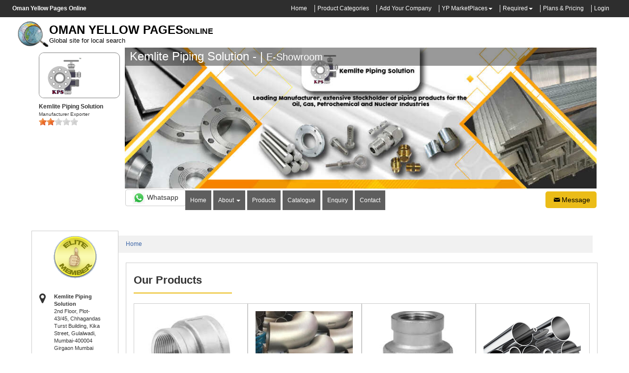

--- FILE ---
content_type: text/css
request_url: https://gulfyp.com/common_code/css/combined-minified-css.css
body_size: 58593
content:
/*!
 * Bootstrap v3.1.1 (http://getbootstrap.com)
 * Copyright 2011-2014 Twitter, Inc.
 * Licensed under MIT (https://github.com/twbs/bootstrap/blob/master/LICENSE)
 */
/*! normalize.css v3.0.0 | MIT License | git.io/normalize */
html{font-family:sans-serif;-ms-text-size-adjust:100%;-webkit-text-size-adjust:100%}body{margin:0}article,aside,details,figcaption,figure,footer,header,hgroup,main,nav,section,summary{display:block}audio,canvas,progress,video{display:inline-block;vertical-align:baseline}audio:not([controls]){display:none;height:0}[hidden],template{display:none}a{background:#fff0}a:active,a:hover{outline:0}abbr[title]{border-bottom:1px dotted}b,strong{font-weight:700}dfn{font-style:italic}h1{font-size:2em;margin:.67em 0}mark{background:#ff0;color:#000}small{font-size:80%}sub,sup{font-size:75%;line-height:0;position:relative;vertical-align:baseline}sup{top:-.5em}sub{bottom:-.25em}img{border:0}svg:not(:root){overflow:hidden}figure{margin:1em 40px}hr{-moz-box-sizing:content-box;box-sizing:content-box;height:0}pre{overflow:auto}code,kbd,pre,samp{font-family:monospace,monospace;font-size:1em}button,input,optgroup,select,textarea{color:inherit;font:inherit;margin:0}button{overflow:visible}button,select{text-transform:none}button,html input[type=button],input[type=reset],input[type=submit]{-webkit-appearance:button;cursor:pointer}button[disabled],html input[disabled]{cursor:default}button::-moz-focus-inner,input::-moz-focus-inner{border:0;padding:0}input{line-height:normal}input[type=checkbox],input[type=radio]{box-sizing:border-box;padding:0}input[type=number]::-webkit-inner-spin-button,input[type=number]::-webkit-outer-spin-button{height:auto}input[type=search]{-webkit-appearance:textfield;-moz-box-sizing:content-box;-webkit-box-sizing:content-box;box-sizing:content-box}input[type=search]::-webkit-search-cancel-button,input[type=search]::-webkit-search-decoration{-webkit-appearance:none}fieldset{border:1px solid silver;margin:0 2px;padding:.35em .625em .75em}legend{border:0;padding:0}textarea{overflow:auto}optgroup{font-weight:700}table{border-collapse:collapse;border-spacing:0}td,th{padding:0}@media print{*{text-shadow:none!important;color:#000!important;background:transparent!important;box-shadow:none!important}a,a:visited{text-decoration:underline}a[href]:after{content:" (" attr(href) ")"}abbr[title]:after{content:" (" attr(title) ")"}a[href^="javascript:"]:after,a[href^="#"]:after{content:""}pre,blockquote{border:1px solid #999;page-break-inside:avoid}thead{display:table-header-group}tr,img{page-break-inside:avoid}img{max-width:100%!important}p,h2,h3{orphans:3;widows:3}h2,h3{page-break-after:avoid}select{background:#fff!important}.navbar{display:none}.table td,.table th{background-color:#fff!important}.btn>.caret,.dropup>.btn>.caret{border-top-color:#000!important}.label{border:1px solid #000}.table{border-collapse:collapse!important}.table-bordered th,.table-bordered td{border:1px solid #ddd!important}}*{-webkit-box-sizing:border-box;-moz-box-sizing:border-box;box-sizing:border-box}*:before,*:after{-webkit-box-sizing:border-box;-moz-box-sizing:border-box;box-sizing:border-box}html{font-size:62.5%;-webkit-tap-highlight-color:#fff0}body{font-family:"Helvetica Neue",Helvetica,Arial,sans-serif;font-size:14px;line-height:1.42857143;color:#333;background-color:#fff}input,button,select,textarea{font-family:inherit;font-size:inherit;line-height:inherit}a{color:#428bca;text-decoration:none}a:hover,a:focus{color:#2a6496;text-decoration:underline}a:focus{outline:thin dotted;outline:5px auto -webkit-focus-ring-color;outline-offset:-2px}figure{margin:0}img{vertical-align:middle}.img-responsive,.thumbnail>img,.thumbnail a>img,.carousel-inner>.item>img,.carousel-inner>.item>a>img{display:block;max-width:100%;height:auto}.img-rounded{border-radius:6px}.img-thumbnail{padding:4px;line-height:1.42857143;background-color:#fff;border:1px solid #ddd;border-radius:4px;-webkit-transition:all .2s ease-in-out;transition:all .2s ease-in-out;display:inline-block;max-width:100%;height:auto}.img-circle{border-radius:50%}hr{margin-top:20px;margin-bottom:20px;border:0;border-top:1px solid #eee}.sr-only{position:absolute;width:1px;height:1px;margin:-1px;padding:0;overflow:hidden;clip:rect(0,0,0,0);border:0}h1,h2,h3,h4,h5,h6,.h1,.h2,.h3,.h4,.h5,.h6{font-family:inherit;font-weight:500;line-height:1.1;color:inherit}h1 small,h2 small,h3 small,h4 small,h5 small,h6 small,.h1 small,.h2 small,.h3 small,.h4 small,.h5 small,.h6 small,h1 .small,h2 .small,h3 .small,h4 .small,h5 .small,h6 .small,.h1 .small,.h2 .small,.h3 .small,.h4 .small,.h5 .small,.h6 .small{font-weight:400;line-height:1;color:#999}h1,.h1,h2,.h2,h3,.h3{margin-top:20px;margin-bottom:10px}h1 small,.h1 small,h2 small,.h2 small,h3 small,.h3 small,h1 .small,.h1 .small,h2 .small,.h2 .small,h3 .small,.h3 .small{font-size:65%}h4,.h4,h5,.h5,h6,.h6{margin-top:10px;margin-bottom:10px}h4 small,.h4 small,h5 small,.h5 small,h6 small,.h6 small,h4 .small,.h4 .small,h5 .small,.h5 .small,h6 .small,.h6 .small{font-size:75%}h1,.h1{font-size:36px}h2,.h2{font-size:30px}h3,.h3{font-size:24px}h4,.h4{font-size:18px}h5,.h5{font-size:14px}h6,.h6{font-size:12px}p{margin:0 0 10px}.lead{margin-bottom:20px;font-size:16px;font-weight:200;line-height:1.4}@media (min-width:768px){.lead{font-size:21px}}small,.small{font-size:85%}cite{font-style:normal}.text-left{text-align:left}.text-right{text-align:right}.text-center{text-align:center}.text-justify{text-align:justify}.text-muted{color:#999}.text-primary{color:#428bca}a.text-primary:hover{color:#3071a9}.text-success{color:#3c763d}a.text-success:hover{color:#2b542c}.text-info{color:#31708f}a.text-info:hover{color:#245269}.text-warning{color:#8a6d3b}a.text-warning:hover{color:#66512c}.text-danger{color:#a94442}a.text-danger:hover{color:#843534}.bg-primary{color:#fff;background-color:#428bca}a.bg-primary:hover{background-color:#3071a9}.bg-success{background-color:#dff0d8}a.bg-success:hover{background-color:#c1e2b3}.bg-info{background-color:#d9edf7}a.bg-info:hover{background-color:#afd9ee}.bg-warning{background-color:#fcf8e3}a.bg-warning:hover{background-color:#f7ecb5}.bg-danger{background-color:#f2dede}a.bg-danger:hover{background-color:#e4b9b9}.page-header{padding-bottom:9px;margin:40px 0 20px;border-bottom:1px solid #eee}ul,ol{margin-top:0;margin-bottom:10px}ul ul,ol ul,ul ol,ol ol{margin-bottom:0}.list-unstyled{padding-left:0;list-style:none}.list-inline{padding-left:0;list-style:none;margin-left:-5px}.list-inline>li{display:inline-block;padding-left:5px;padding-right:5px}dl{margin-top:0;margin-bottom:20px}dt,dd{line-height:1.42857143}dt{font-weight:700}dd{margin-left:0}@media (min-width:768px){.dl-horizontal dt{float:left;width:160px;clear:left;text-align:right;overflow:hidden;text-overflow:ellipsis;white-space:nowrap}.dl-horizontal dd{margin-left:180px}}abbr[title],abbr[data-original-title]{cursor:help;border-bottom:1px dotted #999}.initialism{font-size:90%;text-transform:uppercase}blockquote{padding:10px 20px;margin:0 0 20px;font-size:17.5px;border-left:5px solid #eee}blockquote p:last-child,blockquote ul:last-child,blockquote ol:last-child{margin-bottom:0}blockquote footer,blockquote small,blockquote .small{display:block;font-size:80%;line-height:1.42857143;color:#999}blockquote footer:before,blockquote small:before,blockquote .small:before{content:'\2014 \00A0'}.blockquote-reverse,blockquote.pull-right{padding-right:15px;padding-left:0;border-right:5px solid #eee;border-left:0;text-align:right}.blockquote-reverse footer:before,blockquote.pull-right footer:before,.blockquote-reverse small:before,blockquote.pull-right small:before,.blockquote-reverse .small:before,blockquote.pull-right .small:before{content:''}.blockquote-reverse footer:after,blockquote.pull-right footer:after,.blockquote-reverse small:after,blockquote.pull-right small:after,.blockquote-reverse .small:after,blockquote.pull-right .small:after{content:'\00A0 \2014'}blockquote:before,blockquote:after{content:""}address{margin-bottom:20px;font-style:normal;line-height:1.42857143}code,kbd,pre,samp{font-family:Menlo,Monaco,Consolas,"Courier New",monospace}code{padding:2px 4px;font-size:90%;color:#c7254e;background-color:#f9f2f4;white-space:nowrap;border-radius:4px}kbd{padding:2px 4px;font-size:90%;color:#fff;background-color:#333;border-radius:3px;box-shadow:inset 0 -1px 0 rgb(0 0 0 / .25)}pre{display:block;padding:9.5px;margin:0 0 10px;font-size:13px;line-height:1.42857143;word-break:break-all;word-wrap:break-word;color:#333;background-color:#f5f5f5;border:1px solid #ccc;border-radius:4px}pre code{padding:0;font-size:inherit;color:inherit;white-space:pre-wrap;background-color:#fff0;border-radius:0}.pre-scrollable{max-height:340px;overflow-y:scroll}.container{margin-right:auto;margin-left:auto;padding-left:15px;padding-right:15px}@media (min-width:768px){.container{width:750px}}@media (min-width:992px){.container{width:970px}}@media (min-width:1200px){.container{width:1260px}}.container-fluid{margin-right:auto;margin-left:auto;padding-left:15px;padding-right:15px}.row{margin-left:-15px;margin-right:-15px}.col-xs-1,.col-sm-1,.col-md-1,.col-lg-1,.col-xs-2,.col-sm-2,.col-md-2,.col-lg-2,.col-xs-3,.col-sm-3,.col-md-3,.col-lg-3,.col-xs-4,.col-sm-4,.col-md-4,.col-lg-4,.col-xs-5,.col-sm-5,.col-md-5,.col-lg-5,.col-xs-6,.col-sm-6,.col-md-6,.col-lg-6,.col-xs-7,.col-sm-7,.col-md-7,.col-lg-7,.col-xs-8,.col-sm-8,.col-md-8,.col-lg-8,.col-xs-9,.col-sm-9,.col-md-9,.col-lg-9,.col-xs-10,.col-sm-10,.col-md-10,.col-lg-10,.col-xs-11,.col-sm-11,.col-md-11,.col-lg-11,.col-xs-12,.col-sm-12,.col-md-12,.col-lg-12{position:relative;min-height:1px;padding-left:15px;padding-right:15px}.col-xs-1,.col-xs-2,.col-xs-3,.col-xs-4,.col-xs-5,.col-xs-6,.col-xs-7,.col-xs-8,.col-xs-9,.col-xs-10,.col-xs-11,.col-xs-12{float:left}.col-xs-12{width:100%}.col-xs-11{width:91.66666667%}.col-xs-10{width:83.33333333%}.col-xs-9{width:75%}.col-xs-8{width:66.66666667%}.col-xs-7{width:58.33333333%}.col-xs-6{width:50%}.col-xs-5{width:41.66666667%}.col-xs-4{width:33.33333333%}.col-xs-3{width:25%}.col-xs-2{width:16.66666667%}.col-xs-1{width:8.33333333%}.col-xs-pull-12{right:100%}.col-xs-pull-11{right:91.66666667%}.col-xs-pull-10{right:83.33333333%}.col-xs-pull-9{right:75%}.col-xs-pull-8{right:66.66666667%}.col-xs-pull-7{right:58.33333333%}.col-xs-pull-6{right:50%}.col-xs-pull-5{right:41.66666667%}.col-xs-pull-4{right:33.33333333%}.col-xs-pull-3{right:25%}.col-xs-pull-2{right:16.66666667%}.col-xs-pull-1{right:8.33333333%}.col-xs-pull-0{right:0}.col-xs-push-12{left:100%}.col-xs-push-11{left:91.66666667%}.col-xs-push-10{left:83.33333333%}.col-xs-push-9{left:75%}.col-xs-push-8{left:66.66666667%}.col-xs-push-7{left:58.33333333%}.col-xs-push-6{left:50%}.col-xs-push-5{left:41.66666667%}.col-xs-push-4{left:33.33333333%}.col-xs-push-3{left:25%}.col-xs-push-2{left:16.66666667%}.col-xs-push-1{left:8.33333333%}.col-xs-push-0{left:0}.col-xs-offset-12{margin-left:100%}.col-xs-offset-11{margin-left:91.66666667%}.col-xs-offset-10{margin-left:83.33333333%}.col-xs-offset-9{margin-left:75%}.col-xs-offset-8{margin-left:66.66666667%}.col-xs-offset-7{margin-left:58.33333333%}.col-xs-offset-6{margin-left:50%}.col-xs-offset-5{margin-left:41.66666667%}.col-xs-offset-4{margin-left:33.33333333%}.col-xs-offset-3{margin-left:25%}.col-xs-offset-2{margin-left:16.66666667%}.col-xs-offset-1{margin-left:8.33333333%}.col-xs-offset-0{margin-left:0}@media (min-width:768px){.col-sm-1,.col-sm-2,.col-sm-3,.col-sm-4,.col-sm-5,.col-sm-6,.col-sm-7,.col-sm-8,.col-sm-9,.col-sm-10,.col-sm-11,.col-sm-12{float:left}.col-sm-12{width:100%}.col-sm-11{width:91.66666667%}.col-sm-10{width:83.33333333%}.col-sm-9{width:75%}.col-sm-8{width:66.66666667%}.col-sm-7{width:58.33333333%}.col-sm-6{width:50%}.col-sm-5{width:41.66666667%}.col-sm-4{width:33.33333333%}.col-sm-3{width:25%}.col-sm-2{width:16.66666667%}.col-sm-1{width:8.33333333%}.col-sm-pull-12{right:100%}.col-sm-pull-11{right:91.66666667%}.col-sm-pull-10{right:83.33333333%}.col-sm-pull-9{right:75%}.col-sm-pull-8{right:66.66666667%}.col-sm-pull-7{right:58.33333333%}.col-sm-pull-6{right:50%}.col-sm-pull-5{right:41.66666667%}.col-sm-pull-4{right:33.33333333%}.col-sm-pull-3{right:25%}.col-sm-pull-2{right:16.66666667%}.col-sm-pull-1{right:8.33333333%}.col-sm-pull-0{right:0}.col-sm-push-12{left:100%}.col-sm-push-11{left:91.66666667%}.col-sm-push-10{left:83.33333333%}.col-sm-push-9{left:75%}.col-sm-push-8{left:66.66666667%}.col-sm-push-7{left:58.33333333%}.col-sm-push-6{left:50%}.col-sm-push-5{left:41.66666667%}.col-sm-push-4{left:33.33333333%}.col-sm-push-3{left:25%}.col-sm-push-2{left:16.66666667%}.col-sm-push-1{left:8.33333333%}.col-sm-push-0{left:0}.col-sm-offset-12{margin-left:100%}.col-sm-offset-11{margin-left:91.66666667%}.col-sm-offset-10{margin-left:83.33333333%}.col-sm-offset-9{margin-left:75%}.col-sm-offset-8{margin-left:66.66666667%}.col-sm-offset-7{margin-left:58.33333333%}.col-sm-offset-6{margin-left:50%}.col-sm-offset-5{margin-left:41.66666667%}.col-sm-offset-4{margin-left:33.33333333%}.col-sm-offset-3{margin-left:25%}.col-sm-offset-2{margin-left:16.66666667%}.col-sm-offset-1{margin-left:8.33333333%}.col-sm-offset-0{margin-left:0}}@media (min-width:992px){.col-md-1,.col-md-2,.col-md-3,.col-md-4,.col-md-5,.col-md-6,.col-md-7,.col-md-8,.col-md-9,.col-md-10,.col-md-11,.col-md-12{float:left}.col-md-12{width:100%}.col-md-11{width:91.66666667%}.col-md-10{width:83.33333333%}.col-md-9{width:75%}.col-md-8{width:66.66666667%}.col-md-7{width:58.33333333%}.col-md-6{width:50%}.col-md-5{width:41.66666667%}.col-md-4{width:33.33333333%}.col-md-3{width:25%}.col-md-2{width:16.66666667%}.col-md-1{width:8.33333333%}.col-md-pull-12{right:100%}.col-md-pull-11{right:91.66666667%}.col-md-pull-10{right:83.33333333%}.col-md-pull-9{right:75%}.col-md-pull-8{right:66.66666667%}.col-md-pull-7{right:58.33333333%}.col-md-pull-6{right:50%}.col-md-pull-5{right:41.66666667%}.col-md-pull-4{right:33.33333333%}.col-md-pull-3{right:25%}.col-md-pull-2{right:16.66666667%}.col-md-pull-1{right:8.33333333%}.col-md-pull-0{right:0}.col-md-push-12{left:100%}.col-md-push-11{left:91.66666667%}.col-md-push-10{left:83.33333333%}.col-md-push-9{left:75%}.col-md-push-8{left:66.66666667%}.col-md-push-7{left:58.33333333%}.col-md-push-6{left:50%}.col-md-push-5{left:41.66666667%}.col-md-push-4{left:33.33333333%}.col-md-push-3{left:25%}.col-md-push-2{left:16.66666667%}.col-md-push-1{left:8.33333333%}.col-md-push-0{left:0}.col-md-offset-12{margin-left:100%}.col-md-offset-11{margin-left:91.66666667%}.col-md-offset-10{margin-left:83.33333333%}.col-md-offset-9{margin-left:75%}.col-md-offset-8{margin-left:66.66666667%}.col-md-offset-7{margin-left:58.33333333%}.col-md-offset-6{margin-left:50%}.col-md-offset-5{margin-left:41.66666667%}.col-md-offset-4{margin-left:33.33333333%}.col-md-offset-3{margin-left:25%}.col-md-offset-2{margin-left:16.66666667%}.col-md-offset-1{margin-left:8.33333333%}.col-md-offset-0{margin-left:0}}@media (min-width:1200px){.col-lg-1,.col-lg-2,.col-lg-3,.col-lg-4,.col-lg-5,.col-lg-6,.col-lg-7,.col-lg-8,.col-lg-9,.col-lg-10,.col-lg-11,.col-lg-12{float:left}.col-lg-12{width:100%}.col-lg-11{width:91.66666667%}.col-lg-10{width:83.33333333%}.col-lg-9{width:75%}.col-lg-8{width:66.66666667%}.col-lg-7{width:58.33333333%}.col-lg-6{width:50%}.col-lg-5{width:41.66666667%}.col-lg-4{width:33.33333333%}.col-lg-3{width:25%}.col-lg-2{width:16.66666667%}.col-lg-1{width:8.33333333%}.col-lg-pull-12{right:100%}.col-lg-pull-11{right:91.66666667%}.col-lg-pull-10{right:83.33333333%}.col-lg-pull-9{right:75%}.col-lg-pull-8{right:66.66666667%}.col-lg-pull-7{right:58.33333333%}.col-lg-pull-6{right:50%}.col-lg-pull-5{right:41.66666667%}.col-lg-pull-4{right:33.33333333%}.col-lg-pull-3{right:25%}.col-lg-pull-2{right:16.66666667%}.col-lg-pull-1{right:8.33333333%}.col-lg-pull-0{right:0}.col-lg-push-12{left:100%}.col-lg-push-11{left:91.66666667%}.col-lg-push-10{left:83.33333333%}.col-lg-push-9{left:75%}.col-lg-push-8{left:66.66666667%}.col-lg-push-7{left:58.33333333%}.col-lg-push-6{left:50%}.col-lg-push-5{left:41.66666667%}.col-lg-push-4{left:33.33333333%}.col-lg-push-3{left:25%}.col-lg-push-2{left:16.66666667%}.col-lg-push-1{left:8.33333333%}.col-lg-push-0{left:0}.col-lg-offset-12{margin-left:100%}.col-lg-offset-11{margin-left:91.66666667%}.col-lg-offset-10{margin-left:83.33333333%}.col-lg-offset-9{margin-left:75%}.col-lg-offset-8{margin-left:66.66666667%}.col-lg-offset-7{margin-left:58.33333333%}.col-lg-offset-6{margin-left:50%}.col-lg-offset-5{margin-left:41.66666667%}.col-lg-offset-4{margin-left:33.33333333%}.col-lg-offset-3{margin-left:25%}.col-lg-offset-2{margin-left:16.66666667%}.col-lg-offset-1{margin-left:8.33333333%}.col-lg-offset-0{margin-left:0}}table{max-width:100%;background-color:#fff0}th{text-align:left}.table{width:100%;margin-bottom:20px}.table>thead>tr>th,.table>tbody>tr>th,.table>tfoot>tr>th,.table>thead>tr>td,.table>tbody>tr>td,.table>tfoot>tr>td{padding:8px;line-height:1.42857143;vertical-align:top;border-top:1px solid #ddd}.table>thead>tr>th{vertical-align:bottom;border-bottom:2px solid #ddd}.table>caption+thead>tr:first-child>th,.table>colgroup+thead>tr:first-child>th,.table>thead:first-child>tr:first-child>th,.table>caption+thead>tr:first-child>td,.table>colgroup+thead>tr:first-child>td,.table>thead:first-child>tr:first-child>td{border-top:0}.table>tbody+tbody{border-top:2px solid #ddd}.table .table{background-color:#fff}.table-condensed>thead>tr>th,.table-condensed>tbody>tr>th,.table-condensed>tfoot>tr>th,.table-condensed>thead>tr>td,.table-condensed>tbody>tr>td,.table-condensed>tfoot>tr>td{padding:5px}.table-bordered{border:1px solid #ddd}.table-bordered>thead>tr>th,.table-bordered>tbody>tr>th,.table-bordered>tfoot>tr>th,.table-bordered>thead>tr>td,.table-bordered>tbody>tr>td,.table-bordered>tfoot>tr>td{border:1px solid #ddd}.table-bordered>thead>tr>th,.table-bordered>thead>tr>td{border-bottom-width:2px}.table-striped>tbody>tr:nth-child(odd)>td,.table-striped>tbody>tr:nth-child(odd)>th{background-color:#f9f9f9}.table-hover>tbody>tr:hover>td,.table-hover>tbody>tr:hover>th{background-color:#f5f5f5}table col[class*=col-]{position:static;float:none;display:table-column}table td[class*=col-],table th[class*=col-]{position:static;float:none;display:table-cell}.table>thead>tr>td.active,.table>tbody>tr>td.active,.table>tfoot>tr>td.active,.table>thead>tr>th.active,.table>tbody>tr>th.active,.table>tfoot>tr>th.active,.table>thead>tr.active>td,.table>tbody>tr.active>td,.table>tfoot>tr.active>td,.table>thead>tr.active>th,.table>tbody>tr.active>th,.table>tfoot>tr.active>th{background-color:#f5f5f5}.table-hover>tbody>tr>td.active:hover,.table-hover>tbody>tr>th.active:hover,.table-hover>tbody>tr.active:hover>td,.table-hover>tbody>tr.active:hover>th{background-color:#e8e8e8}.table>thead>tr>td.success,.table>tbody>tr>td.success,.table>tfoot>tr>td.success,.table>thead>tr>th.success,.table>tbody>tr>th.success,.table>tfoot>tr>th.success,.table>thead>tr.success>td,.table>tbody>tr.success>td,.table>tfoot>tr.success>td,.table>thead>tr.success>th,.table>tbody>tr.success>th,.table>tfoot>tr.success>th{background-color:#dff0d8}.table-hover>tbody>tr>td.success:hover,.table-hover>tbody>tr>th.success:hover,.table-hover>tbody>tr.success:hover>td,.table-hover>tbody>tr.success:hover>th{background-color:#d0e9c6}.table>thead>tr>td.info,.table>tbody>tr>td.info,.table>tfoot>tr>td.info,.table>thead>tr>th.info,.table>tbody>tr>th.info,.table>tfoot>tr>th.info,.table>thead>tr.info>td,.table>tbody>tr.info>td,.table>tfoot>tr.info>td,.table>thead>tr.info>th,.table>tbody>tr.info>th,.table>tfoot>tr.info>th{background-color:#d9edf7}.table-hover>tbody>tr>td.info:hover,.table-hover>tbody>tr>th.info:hover,.table-hover>tbody>tr.info:hover>td,.table-hover>tbody>tr.info:hover>th{background-color:#c4e3f3}.table>thead>tr>td.warning,.table>tbody>tr>td.warning,.table>tfoot>tr>td.warning,.table>thead>tr>th.warning,.table>tbody>tr>th.warning,.table>tfoot>tr>th.warning,.table>thead>tr.warning>td,.table>tbody>tr.warning>td,.table>tfoot>tr.warning>td,.table>thead>tr.warning>th,.table>tbody>tr.warning>th,.table>tfoot>tr.warning>th{background-color:#fcf8e3}.table-hover>tbody>tr>td.warning:hover,.table-hover>tbody>tr>th.warning:hover,.table-hover>tbody>tr.warning:hover>td,.table-hover>tbody>tr.warning:hover>th{background-color:#faf2cc}.table>thead>tr>td.danger,.table>tbody>tr>td.danger,.table>tfoot>tr>td.danger,.table>thead>tr>th.danger,.table>tbody>tr>th.danger,.table>tfoot>tr>th.danger,.table>thead>tr.danger>td,.table>tbody>tr.danger>td,.table>tfoot>tr.danger>td,.table>thead>tr.danger>th,.table>tbody>tr.danger>th,.table>tfoot>tr.danger>th{background-color:#f2dede}.table-hover>tbody>tr>td.danger:hover,.table-hover>tbody>tr>th.danger:hover,.table-hover>tbody>tr.danger:hover>td,.table-hover>tbody>tr.danger:hover>th{background-color:#ebcccc}@media (max-width:767px){.table-responsive{width:100%;margin-bottom:15px;overflow-y:hidden;overflow-x:scroll;-ms-overflow-style:-ms-autohiding-scrollbar;border:1px solid #ddd;-webkit-overflow-scrolling:touch}.table-responsive>.table{margin-bottom:0}.table-responsive>.table>thead>tr>th,.table-responsive>.table>tbody>tr>th,.table-responsive>.table>tfoot>tr>th,.table-responsive>.table>thead>tr>td,.table-responsive>.table>tbody>tr>td,.table-responsive>.table>tfoot>tr>td{white-space:nowrap}.table-responsive>.table-bordered{border:0}.table-responsive>.table-bordered>thead>tr>th:first-child,.table-responsive>.table-bordered>tbody>tr>th:first-child,.table-responsive>.table-bordered>tfoot>tr>th:first-child,.table-responsive>.table-bordered>thead>tr>td:first-child,.table-responsive>.table-bordered>tbody>tr>td:first-child,.table-responsive>.table-bordered>tfoot>tr>td:first-child{border-left:0}.table-responsive>.table-bordered>thead>tr>th:last-child,.table-responsive>.table-bordered>tbody>tr>th:last-child,.table-responsive>.table-bordered>tfoot>tr>th:last-child,.table-responsive>.table-bordered>thead>tr>td:last-child,.table-responsive>.table-bordered>tbody>tr>td:last-child,.table-responsive>.table-bordered>tfoot>tr>td:last-child{border-right:0}.table-responsive>.table-bordered>tbody>tr:last-child>th,.table-responsive>.table-bordered>tfoot>tr:last-child>th,.table-responsive>.table-bordered>tbody>tr:last-child>td,.table-responsive>.table-bordered>tfoot>tr:last-child>td{border-bottom:0}}fieldset{padding:0;margin:0;border:0;min-width:0}legend{display:block;width:100%;padding:0;margin-bottom:20px;font-size:21px;line-height:inherit;color:#333;border:0;border-bottom:1px solid #e5e5e5}label{display:inline-block;margin-bottom:5px;font-weight:700}input[type=search]{-webkit-box-sizing:border-box;-moz-box-sizing:border-box;box-sizing:border-box}input[type=radio],input[type=checkbox]{margin:4px 0 0;margin-top:1px \9;line-height:normal}input[type=file]{display:block}input[type=range]{display:block;width:100%}select[multiple],select[size]{height:auto}input[type=file]:focus,input[type=radio]:focus,input[type=checkbox]:focus{outline:thin dotted;outline:5px auto -webkit-focus-ring-color;outline-offset:-2px}output{display:block;padding-top:7px;font-size:14px;line-height:1.42857143;color:#555}.form-control{display:block;width:100%;height:34px;padding:6px 12px;font-size:14px;line-height:1.42857143;color:#555;background-color:#fff;background-image:none;border:1px solid #ccc;border-radius:4px;-webkit-box-shadow:inset 0 1px 1px rgb(0 0 0 / .075);box-shadow:inset 0 1px 1px rgb(0 0 0 / .075);-webkit-transition:border-color ease-in-out .15s,box-shadow ease-in-out .15s;transition:border-color ease-in-out .15s,box-shadow ease-in-out .15s}.form-control:focus{border-color:#66afe9;outline:0;-webkit-box-shadow:inset 0 1px 1px rgb(0 0 0 / .075),0 0 8px rgb(102 175 233 / .6);box-shadow:inset 0 1px 1px rgb(0 0 0 / .075),0 0 8px rgb(102 175 233 / .6)}.form-control::-moz-placeholder{color:#999;opacity:1}.form-control:-ms-input-placeholder{color:#999}.form-control::-webkit-input-placeholder{color:#999}.form-control[disabled],.form-control[readonly],fieldset[disabled] .form-control{cursor:not-allowed;background-color:#eee;opacity:1}textarea.form-control{height:auto}input[type=search]{-webkit-appearance:none}input[type=date]{line-height:34px}.form-group{margin-bottom:15px}.radio,.checkbox{display:block;min-height:20px;margin-top:10px;margin-bottom:10px;padding-left:20px}.radio label,.checkbox label{display:inline;font-weight:400;cursor:pointer}.radio input[type=radio],.radio-inline input[type=radio],.checkbox input[type=checkbox],.checkbox-inline input[type=checkbox]{float:left;margin-left:-20px}.radio+.radio,.checkbox+.checkbox{margin-top:-5px}.radio-inline,.checkbox-inline{display:inline-block;padding-left:20px;margin-bottom:0;vertical-align:middle;font-weight:400;cursor:pointer}.radio-inline+.radio-inline,.checkbox-inline+.checkbox-inline{margin-top:0;margin-left:10px}input[type=radio][disabled],input[type=checkbox][disabled],.radio[disabled],.radio-inline[disabled],.checkbox[disabled],.checkbox-inline[disabled],fieldset[disabled] input[type=radio],fieldset[disabled] input[type=checkbox],fieldset[disabled] .radio,fieldset[disabled] .radio-inline,fieldset[disabled] .checkbox,fieldset[disabled] .checkbox-inline{cursor:not-allowed}.input-sm{height:30px;padding:5px 10px;font-size:12px;line-height:1.5;border-radius:3px}select.input-sm{height:30px;line-height:30px}textarea.input-sm,select[multiple].input-sm{height:auto}.input-lg{height:46px;padding:10px 16px;font-size:18px;line-height:1.33;border-radius:6px}select.input-lg{height:46px;line-height:46px}textarea.input-lg,select[multiple].input-lg{height:auto}.has-feedback{position:relative}.has-feedback .form-control{padding-right:42.5px}.has-feedback .form-control-feedback{position:absolute;right:0;display:block;width:34px;height:34px;line-height:34px;text-align:center}.has-success .help-block,.has-success .control-label,.has-success .radio,.has-success .checkbox,.has-success .radio-inline,.has-success .checkbox-inline{color:#3c763d}.has-success .form-control{-webkit-box-shadow:inset 0 1px 1px rgb(0 0 0 / .075);box-shadow:inset 0 1px 1px rgb(0 0 0 / .075)}.has-success .form-control:focus{border-color:#2b542c;-webkit-box-shadow:inset 0 1px 1px rgb(0 0 0 / .075),0 0 6px #67b168;box-shadow:inset 0 1px 1px rgb(0 0 0 / .075),0 0 6px #67b168}.has-success .input-group-addon{color:#3c763d;border-color:#3c763d;background-color:#dff0d8}.has-warning .help-block,.has-warning .control-label,.has-warning .radio,.has-warning .checkbox,.has-warning .radio-inline,.has-warning .checkbox-inline{color:#8a6d3b}.has-warning .form-control{border-color:#8a6d3b;-webkit-box-shadow:inset 0 1px 1px rgb(0 0 0 / .075);box-shadow:inset 0 1px 1px rgb(0 0 0 / .075)}.has-warning .form-control:focus{border-color:#66512c;-webkit-box-shadow:inset 0 1px 1px rgb(0 0 0 / .075),0 0 6px #c0a16b;box-shadow:inset 0 1px 1px rgb(0 0 0 / .075),0 0 6px #c0a16b}.has-warning .input-group-addon{color:#8a6d3b;border-color:#8a6d3b;background-color:#fcf8e3}.has-warning .form-control-feedback{color:#8a6d3b}.has-error .help-block,.has-error .control-label,.has-error .radio,.has-error .checkbox,.has-error .radio-inline,.has-error .checkbox-inline{color:#a94442}.has-error .form-control{border-color:#a94442;-webkit-box-shadow:inset 0 1px 1px rgb(0 0 0 / .075);box-shadow:inset 0 1px 1px rgb(0 0 0 / .075)}.has-error .form-control:focus{border-color:#843534;-webkit-box-shadow:inset 0 1px 1px rgb(0 0 0 / .075),0 0 6px #ce8483;box-shadow:inset 0 1px 1px rgb(0 0 0 / .075),0 0 6px #ce8483}.has-error .input-group-addon{color:#a94442;border-color:#a94442;background-color:#f2dede}.has-error .form-control-feedback{color:#a94442}.form-control-static{margin-bottom:0}.help-block{display:block;margin-top:5px;margin-bottom:10px;color:#737373}@media (min-width:768px){.form-inline .form-group{display:inline-block;margin-bottom:0;vertical-align:middle}.form-inline .form-control{display:inline-block;width:auto;vertical-align:middle}.form-inline .input-group>.form-control{width:100%}.form-inline .control-label{margin-bottom:0;vertical-align:middle}.form-inline .radio,.form-inline .checkbox{display:inline-block;margin-top:0;margin-bottom:0;padding-left:0;vertical-align:middle}.form-inline .radio input[type=radio],.form-inline .checkbox input[type=checkbox]{float:none;margin-left:0}.form-inline .has-feedback .form-control-feedback{top:0}}.form-horizontal .control-label,.form-horizontal .radio,.form-horizontal .checkbox,.form-horizontal .radio-inline,.form-horizontal .checkbox-inline{margin-top:0;margin-bottom:0;padding-top:7px}.form-horizontal .radio,.form-horizontal .checkbox{min-height:27px}.form-horizontal .form-group{margin-left:-15px;margin-right:-15px}.form-horizontal .form-control-static{padding-top:7px}@media (min-width:768px){.form-horizontal .control-label{text-align:right}}.form-horizontal .has-feedback .form-control-feedback{top:0;right:15px}.btn{display:inline-block;margin-bottom:0;font-weight:400;text-align:center;vertical-align:middle;cursor:pointer;background-color:green;border:1px solid #fff0;white-space:nowrap;padding:6px 12px;font-size:14px;line-height:1.42857143;border-radius:4px;-webkit-user-select:none;-moz-user-select:none;-ms-user-select:none;user-select:none;color:#fff}.btn:focus,.btn:active:focus,.btn.active:focus{outline:thin dotted;outline:5px auto -webkit-focus-ring-color;outline-offset:-2px}.btn:hover,.btn:focus{color:#fff;text-decoration:none}.btn:active,.btn.active{outline:0;background-image:none;-webkit-box-shadow:inset 0 3px 5px rgb(0 0 0 / .125);box-shadow:inset 0 3px 5px rgb(0 0 0 / .125)}.btn.disabled,.btn[disabled],fieldset[disabled] .btn{cursor:not-allowed;pointer-events:none;opacity:.65;filter:alpha(opacity=65);-webkit-box-shadow:none;box-shadow:none}.btn-default{color:#333;background-color:#fff;border-color:#ccc}.btn-default:hover,.btn-default:focus,.btn-default:active,.btn-default.active,.open .dropdown-toggle.btn-default{color:#333;background-color:#ebebeb;border-color:#adadad}.btn-default:active,.btn-default.active,.open .dropdown-toggle.btn-default{background-image:none}.btn-default.disabled,.btn-default[disabled],fieldset[disabled] .btn-default,.btn-default.disabled:hover,.btn-default[disabled]:hover,fieldset[disabled] .btn-default:hover,.btn-default.disabled:focus,.btn-default[disabled]:focus,fieldset[disabled] .btn-default:focus,.btn-default.disabled:active,.btn-default[disabled]:active,fieldset[disabled] .btn-default:active,.btn-default.disabled.active,.btn-default[disabled].active,fieldset[disabled] .btn-default.active{background-color:#fff;border-color:#ccc}.btn-default .badge{color:#fff;background-color:#333}.btn-primary{color:#fff;background-color:#428bca;border-color:#357ebd}.btn-primary:hover,.btn-primary:focus,.btn-primary:active,.btn-primary.active,.open .dropdown-toggle.btn-primary{color:#fff;background-color:#3276b1;border-color:#285e8e}.btn-primary:active,.btn-primary.active,.open .dropdown-toggle.btn-primary{background-image:none}.btn-primary.disabled,.btn-primary[disabled],fieldset[disabled] .btn-primary,.btn-primary.disabled:hover,.btn-primary[disabled]:hover,fieldset[disabled] .btn-primary:hover,.btn-primary.disabled:focus,.btn-primary[disabled]:focus,fieldset[disabled] .btn-primary:focus,.btn-primary.disabled:active,.btn-primary[disabled]:active,fieldset[disabled] .btn-primary:active,.btn-primary.disabled.active,.btn-primary[disabled].active,fieldset[disabled] .btn-primary.active{background-color:#428bca;border-color:#357ebd}.btn-primary .badge{color:#428bca;background-color:#fff}.btn-success{color:#fff;background-color:#5cb85c;border-color:#4cae4c}.btn-success:hover,.btn-success:focus,.btn-success:active,.btn-success.active,.open .dropdown-toggle.btn-success{color:#fff;background-color:#47a447;border-color:#398439}.btn-success:active,.btn-success.active,.open .dropdown-toggle.btn-success{background-image:none}.btn-success.disabled,.btn-success[disabled],fieldset[disabled] .btn-success,.btn-success.disabled:hover,.btn-success[disabled]:hover,fieldset[disabled] .btn-success:hover,.btn-success.disabled:focus,.btn-success[disabled]:focus,fieldset[disabled] .btn-success:focus,.btn-success.disabled:active,.btn-success[disabled]:active,fieldset[disabled] .btn-success:active,.btn-success.disabled.active,.btn-success[disabled].active,fieldset[disabled] .btn-success.active{background-color:#5cb85c;border-color:#4cae4c}.btn-success .badge{color:#5cb85c;background-color:#fff}.btn-info{color:#fff;background-color:#5bc0de;border-color:#46b8da}.btn-info:hover,.btn-info:focus,.btn-info:active,.btn-info.active,.open .dropdown-toggle.btn-info{color:#fff;background-color:#39b3d7;border-color:#269abc}.btn-info:active,.btn-info.active,.open .dropdown-toggle.btn-info{background-image:none}.btn-info.disabled,.btn-info[disabled],fieldset[disabled] .btn-info,.btn-info.disabled:hover,.btn-info[disabled]:hover,fieldset[disabled] .btn-info:hover,.btn-info.disabled:focus,.btn-info[disabled]:focus,fieldset[disabled] .btn-info:focus,.btn-info.disabled:active,.btn-info[disabled]:active,fieldset[disabled] .btn-info:active,.btn-info.disabled.active,.btn-info[disabled].active,fieldset[disabled] .btn-info.active{background-color:#5bc0de;border-color:#46b8da}.btn-info .badge{color:#5bc0de;background-color:#fff}.btn-warning{color:#fff;background-color:#f0ad4e;border-color:#eea236}.btn-warning:hover,.btn-warning:focus,.btn-warning:active,.btn-warning.active,.open .dropdown-toggle.btn-warning{color:#fff;background-color:#ed9c28;border-color:#d58512}.btn-warning:active,.btn-warning.active,.open .dropdown-toggle.btn-warning{background-image:none}.btn-warning.disabled,.btn-warning[disabled],fieldset[disabled] .btn-warning,.btn-warning.disabled:hover,.btn-warning[disabled]:hover,fieldset[disabled] .btn-warning:hover,.btn-warning.disabled:focus,.btn-warning[disabled]:focus,fieldset[disabled] .btn-warning:focus,.btn-warning.disabled:active,.btn-warning[disabled]:active,fieldset[disabled] .btn-warning:active,.btn-warning.disabled.active,.btn-warning[disabled].active,fieldset[disabled] .btn-warning.active{background-color:#f0ad4e;border-color:#eea236}.btn-warning .badge{color:#f0ad4e;background-color:#fff}.btn-danger{color:#fff;background-color:#d9534f;border-color:#d43f3a}.btn-danger:hover,.btn-danger:focus,.btn-danger:active,.btn-danger.active,.open .dropdown-toggle.btn-danger{color:#fff;background-color:#d2322d;border-color:#ac2925}.btn-danger:active,.btn-danger.active,.open .dropdown-toggle.btn-danger{background-image:none}.btn-danger.disabled,.btn-danger[disabled],fieldset[disabled] .btn-danger,.btn-danger.disabled:hover,.btn-danger[disabled]:hover,fieldset[disabled] .btn-danger:hover,.btn-danger.disabled:focus,.btn-danger[disabled]:focus,fieldset[disabled] .btn-danger:focus,.btn-danger.disabled:active,.btn-danger[disabled]:active,fieldset[disabled] .btn-danger:active,.btn-danger.disabled.active,.btn-danger[disabled].active,fieldset[disabled] .btn-danger.active{background-color:#d9534f;border-color:#d43f3a}.btn-danger .badge{color:#d9534f;background-color:#fff}.btn-link{color:#428bca;font-weight:400;cursor:pointer;border-radius:0}.btn-link,.btn-link:active,.btn-link[disabled],fieldset[disabled] .btn-link{background-color:#fff0;-webkit-box-shadow:none;box-shadow:none}.btn-link,.btn-link:hover,.btn-link:focus,.btn-link:active{border-color:#fff0}.btn-link:hover,.btn-link:focus{color:#2a6496;text-decoration:underline;background-color:#fff0}.btn-link[disabled]:hover,fieldset[disabled] .btn-link:hover,.btn-link[disabled]:focus,fieldset[disabled] .btn-link:focus{color:#999;text-decoration:none}.btn-lg,.btn-group-lg>.btn{padding:10px 16px;font-size:18px;line-height:1.33;border-radius:6px}.btn-sm,.btn-group-sm>.btn{padding:5px 10px;font-size:12px;line-height:1.5;border-radius:3px}.btn-xs,.btn-group-xs>.btn{padding:1px 5px;font-size:12px;line-height:1.5;border-radius:3px}.btn-block{display:block;width:100%;padding-left:0;padding-right:0}.btn-block+.btn-block{margin-top:5px}input[type=submit].btn-block,input[type=reset].btn-block,input[type=button].btn-block{width:100%}.fade{opacity:0;-webkit-transition:opacity .15s linear;transition:opacity .15s linear}.fade.in{opacity:1}.collapse{display:none}.collapse.in{display:block}.collapsing{position:relative;height:0;overflow:hidden;-webkit-transition:height .35s ease;transition:height .35s ease}@font-face{font-family:'Glyphicons Halflings';src:url(/fonts/glyphicons-halflings-regular.eot);src:url(/fonts/glyphicons-halflings-regular.eot?#iefix) format('embedded-opentype'),url(/fonts/glyphicons-halflings-regular.woff) format('woff'),url(/fonts/glyphicons-halflings-regular.ttf) format('truetype'),url(/fonts/glyphicons-halflings-regular.svg#glyphicons_halflingsregular) format('svg');font-display:swap}.glyphicon{position:relative;top:1px;display:inline-block;font-family:'Glyphicons Halflings';font-style:normal;font-weight:400;line-height:1;-webkit-font-smoothing:antialiased;-moz-osx-font-smoothing:grayscale}.glyphicon-asterisk:before{content:"\2a"}.glyphicon-plus:before{content:"\2b"}.glyphicon-euro:before{content:"\20ac"}.glyphicon-minus:before{content:"\2212"}.glyphicon-cloud:before{content:"\2601"}.glyphicon-envelope:before{content:"\2709"}.glyphicon-pencil:before{content:"\270f"}.glyphicon-glass:before{content:"\e001"}.glyphicon-music:before{content:"\e002"}.glyphicon-search:before{content:"\e003"}.glyphicon-heart:before{content:"\e005"}.glyphicon-star:before{content:"\e006"}.glyphicon-star-empty:before{content:"\e007"}.glyphicon-user:before{content:"\e008"}.glyphicon-film:before{content:"\e009"}.glyphicon-th-large:before{content:"\e010"}.glyphicon-th:before{content:"\e011"}.glyphicon-th-list:before{content:"\e012"}.glyphicon-ok:before{content:"\e013"}.glyphicon-remove:before{content:"\e014"}.glyphicon-zoom-in:before{content:"\e015"}.glyphicon-zoom-out:before{content:"\e016"}.glyphicon-off:before{content:"\e017"}.glyphicon-signal:before{content:"\e018"}.glyphicon-cog:before{content:"\e019"}.glyphicon-trash:before{content:"\e020"}.glyphicon-home:before{content:"\e021"}.glyphicon-file:before{content:"\e022"}.glyphicon-time:before{content:"\e023"}.glyphicon-road:before{content:"\e024"}.glyphicon-download-alt:before{content:"\e025"}.glyphicon-download:before{content:"\e026"}.glyphicon-upload:before{content:"\e027"}.glyphicon-inbox:before{content:"\e028"}.glyphicon-play-circle:before{content:"\e029"}.glyphicon-repeat:before{content:"\e030"}.glyphicon-refresh:before{content:"\e031"}.glyphicon-list-alt:before{content:"\e032"}.glyphicon-lock:before{content:"\e033"}.glyphicon-flag:before{content:"\e034"}.glyphicon-headphones:before{content:"\e035"}.glyphicon-volume-off:before{content:"\e036"}.glyphicon-volume-down:before{content:"\e037"}.glyphicon-volume-up:before{content:"\e038"}.glyphicon-qrcode:before{content:"\e039"}.glyphicon-barcode:before{content:"\e040"}.glyphicon-tag:before{content:"\e041"}.glyphicon-tags:before{content:"\e042"}.glyphicon-book:before{content:"\e043"}.glyphicon-bookmark:before{content:"\e044"}.glyphicon-print:before{content:"\e045"}.glyphicon-camera:before{content:"\e046"}.glyphicon-font:before{content:"\e047"}.glyphicon-bold:before{content:"\e048"}.glyphicon-italic:before{content:"\e049"}.glyphicon-text-height:before{content:"\e050"}.glyphicon-text-width:before{content:"\e051"}.glyphicon-align-left:before{content:"\e052"}.glyphicon-align-center:before{content:"\e053"}.glyphicon-align-right:before{content:"\e054"}.glyphicon-align-justify:before{content:"\e055"}.glyphicon-list:before{content:"\e056"}.glyphicon-indent-left:before{content:"\e057"}.glyphicon-indent-right:before{content:"\e058"}.glyphicon-facetime-video:before{content:"\e059"}.glyphicon-picture:before{content:"\e060"}.glyphicon-map-marker:before{content:"\e062"}.glyphicon-adjust:before{content:"\e063"}.glyphicon-tint:before{content:"\e064"}.glyphicon-edit:before{content:"\e065"}.glyphicon-share:before{content:"\e066"}.glyphicon-check:before{content:"\e067"}.glyphicon-move:before{content:"\e068"}.glyphicon-step-backward:before{content:"\e069"}.glyphicon-fast-backward:before{content:"\e070"}.glyphicon-backward:before{content:"\e071"}.glyphicon-play:before{content:"\e072"}.glyphicon-pause:before{content:"\e073"}.glyphicon-stop:before{content:"\e074"}.glyphicon-forward:before{content:"\e075"}.glyphicon-fast-forward:before{content:"\e076"}.glyphicon-step-forward:before{content:"\e077"}.glyphicon-eject:before{content:"\e078"}.glyphicon-chevron-left:before{content:"\e079"}.glyphicon-chevron-right:before{content:"\e080"}.glyphicon-plus-sign:before{content:"\e081"}.glyphicon-minus-sign:before{content:"\e082"}.glyphicon-remove-sign:before{content:"\e083"}.glyphicon-ok-sign:before{content:"\e084"}.glyphicon-question-sign:before{content:"\e085"}.glyphicon-info-sign:before{content:"\e086"}.glyphicon-screenshot:before{content:"\e087"}.glyphicon-remove-circle:before{content:"\e088"}.glyphicon-ok-circle:before{content:"\e089"}.glyphicon-ban-circle:before{content:"\e090"}.glyphicon-arrow-left:before{content:"\e091"}.glyphicon-arrow-right:before{content:"\e092"}.glyphicon-arrow-up:before{content:"\e093"}.glyphicon-arrow-down:before{content:"\e094"}.glyphicon-share-alt:before{content:"\e095"}.glyphicon-resize-full:before{content:"\e096"}.glyphicon-resize-small:before{content:"\e097"}.glyphicon-exclamation-sign:before{content:"\e101"}.glyphicon-gift:before{content:"\e102"}.glyphicon-leaf:before{content:"\e103"}.glyphicon-fire:before{content:"\e104"}.glyphicon-eye-open:before{content:"\e105"}.glyphicon-eye-close:before{content:"\e106"}.glyphicon-warning-sign:before{content:"\e107"}.glyphicon-plane:before{content:"\e108"}.glyphicon-calendar:before{content:"\e109"}.glyphicon-random:before{content:"\e110"}.glyphicon-comment:before{content:"\e111"}.glyphicon-magnet:before{content:"\e112"}.glyphicon-chevron-up:before{content:"\e113"}.glyphicon-chevron-down:before{content:"\e114"}.glyphicon-retweet:before{content:"\e115"}.glyphicon-shopping-cart:before{content:"\e116"}.glyphicon-folder-close:before{content:"\e117"}.glyphicon-folder-open:before{content:"\e118"}.glyphicon-resize-vertical:before{content:"\e119"}.glyphicon-resize-horizontal:before{content:"\e120"}.glyphicon-hdd:before{content:"\e121"}.glyphicon-bullhorn:before{content:"\e122"}.glyphicon-bell:before{content:"\e123"}.glyphicon-certificate:before{content:"\e124"}.glyphicon-thumbs-up:before{content:"\e125"}.glyphicon-thumbs-down:before{content:"\e126"}.glyphicon-hand-right:before{content:"\e127"}.glyphicon-hand-left:before{content:"\e128"}.glyphicon-hand-up:before{content:"\e129"}.glyphicon-hand-down:before{content:"\e130"}.glyphicon-circle-arrow-right:before{content:"\e131"}.glyphicon-circle-arrow-left:before{content:"\e132"}.glyphicon-circle-arrow-up:before{content:"\e133"}.glyphicon-circle-arrow-down:before{content:"\e134"}.glyphicon-globe:before{content:"\e135"}.glyphicon-wrench:before{content:"\e136"}.glyphicon-tasks:before{content:"\e137"}.glyphicon-filter:before{content:"\e138"}.glyphicon-briefcase:before{content:"\e139"}.glyphicon-fullscreen:before{content:"\e140"}.glyphicon-dashboard:before{content:"\e141"}.glyphicon-paperclip:before{content:"\e142"}.glyphicon-heart-empty:before{content:"\e143"}.glyphicon-link:before{content:"\e144"}.glyphicon-phone:before{content:"\e145"}.glyphicon-pushpin:before{content:"\e146"}.glyphicon-usd:before{content:"\e148"}.glyphicon-gbp:before{content:"\e149"}.glyphicon-sort:before{content:"\e150"}.glyphicon-sort-by-alphabet:before{content:"\e151"}.glyphicon-sort-by-alphabet-alt:before{content:"\e152"}.glyphicon-sort-by-order:before{content:"\e153"}.glyphicon-sort-by-order-alt:before{content:"\e154"}.glyphicon-sort-by-attributes:before{content:"\e155"}.glyphicon-sort-by-attributes-alt:before{content:"\e156"}.glyphicon-unchecked:before{content:"\e157"}.glyphicon-expand:before{content:"\e158"}.glyphicon-collapse-down:before{content:"\e159"}.glyphicon-collapse-up:before{content:"\e160"}.glyphicon-log-in:before{content:"\e161"}.glyphicon-flash:before{content:"\e162"}.glyphicon-log-out:before{content:"\e163"}.glyphicon-new-window:before{content:"\e164"}.glyphicon-record:before{content:"\e165"}.glyphicon-save:before{content:"\e166"}.glyphicon-open:before{content:"\e167"}.glyphicon-saved:before{content:"\e168"}.glyphicon-import:before{content:"\e169"}.glyphicon-export:before{content:"\e170"}.glyphicon-send:before{content:"\e171"}.glyphicon-floppy-disk:before{content:"\e172"}.glyphicon-floppy-saved:before{content:"\e173"}.glyphicon-floppy-remove:before{content:"\e174"}.glyphicon-floppy-save:before{content:"\e175"}.glyphicon-floppy-open:before{content:"\e176"}.glyphicon-credit-card:before{content:"\e177"}.glyphicon-transfer:before{content:"\e178"}.glyphicon-cutlery:before{content:"\e179"}.glyphicon-header:before{content:"\e180"}.glyphicon-compressed:before{content:"\e181"}.glyphicon-earphone:before{content:"\e182"}.glyphicon-phone-alt:before{content:"\e183"}.glyphicon-tower:before{content:"\e184"}.glyphicon-stats:before{content:"\e185"}.glyphicon-sd-video:before{content:"\e186"}.glyphicon-hd-video:before{content:"\e187"}.glyphicon-subtitles:before{content:"\e188"}.glyphicon-sound-stereo:before{content:"\e189"}.glyphicon-sound-dolby:before{content:"\e190"}.glyphicon-sound-5-1:before{content:"\e191"}.glyphicon-sound-6-1:before{content:"\e192"}.glyphicon-sound-7-1:before{content:"\e193"}.glyphicon-copyright-mark:before{content:"\e194"}.glyphicon-registration-mark:before{content:"\e195"}.glyphicon-cloud-download:before{content:"\e197"}.glyphicon-cloud-upload:before{content:"\e198"}.glyphicon-tree-conifer:before{content:"\e199"}.glyphicon-tree-deciduous:before{content:"\e200"}.caret{display:inline-block;width:0;height:0;margin-left:2px;vertical-align:middle;border-top:4px solid;border-right:4px solid #fff0;border-left:4px solid #fff0}.dropdown{position:relative}.dropdown-toggle:focus{outline:0}.dropdown-menu{position:absolute;top:100%;left:0;z-index:1000;display:none;float:left;min-width:160px;padding:5px 0;margin:2px 0 0;list-style:none;font-size:14px;background-color:#fff;border:1px solid #ccc;border:1px solid rgb(0 0 0 / .15);border-radius:4px;-webkit-box-shadow:0 6px 12px rgb(0 0 0 / .175);box-shadow:0 6px 12px rgb(0 0 0 / .175);background-clip:padding-box}.dropdown-menu.pull-right{right:0;left:auto}.dropdown-menu .divider{height:1px;margin:9px 0;overflow:hidden;background-color:#e5e5e5}.dropdown-menu>li>a{display:block;padding:3px 20px;clear:both;font-weight:400;line-height:1.42857143;color:#333;white-space:nowrap}.dropdown-menu>li>a:hover,.dropdown-menu>li>a:focus{text-decoration:none;color:#262626;background-color:#f5f5f5}.dropdown-menu>.active>a,.dropdown-menu>.active>a:hover,.dropdown-menu>.active>a:focus{color:#fff;text-decoration:none;outline:0;background-color:#428bca}.dropdown-menu>.disabled>a,.dropdown-menu>.disabled>a:hover,.dropdown-menu>.disabled>a:focus{color:#999}.dropdown-menu>.disabled>a:hover,.dropdown-menu>.disabled>a:focus{text-decoration:none;background-color:#fff0;background-image:none;filter:progid:DXImageTransform.Microsoft.gradient(enabled=false);cursor:not-allowed}.open>.dropdown-menu{display:block}.open>a{outline:0}.dropdown-menu-right{left:auto;right:0}.dropdown-menu-left{left:0;right:auto}.dropdown-header{display:block;padding:3px 20px;font-size:12px;line-height:1.42857143;color:#999}.dropdown-backdrop{position:fixed;left:0;right:0;bottom:0;top:0;z-index:990}.pull-right>.dropdown-menu{right:0;left:auto}.dropup .caret,.navbar-fixed-bottom .dropdown .caret{border-top:0;border-bottom:4px solid;content:""}.dropup .dropdown-menu,.navbar-fixed-bottom .dropdown .dropdown-menu{top:auto;bottom:100%;margin-bottom:1px}@media (min-width:768px){.navbar-right .dropdown-menu{left:auto;right:0}.navbar-right .dropdown-menu-left{left:0;right:auto}}.btn-group,.btn-group-vertical{position:relative;display:inline-block;vertical-align:middle}.btn-group>.btn,.btn-group-vertical>.btn{position:relative;float:left}.btn-group>.btn:hover,.btn-group-vertical>.btn:hover,.btn-group>.btn:focus,.btn-group-vertical>.btn:focus,.btn-group>.btn:active,.btn-group-vertical>.btn:active,.btn-group>.btn.active,.btn-group-vertical>.btn.active{z-index:2}.btn-group>.btn:focus,.btn-group-vertical>.btn:focus{outline:0}.btn-group .btn+.btn,.btn-group .btn+.btn-group,.btn-group .btn-group+.btn,.btn-group .btn-group+.btn-group{margin-left:-1px}.btn-toolbar{margin-left:-5px}.btn-toolbar .btn-group,.btn-toolbar .input-group{float:left}.btn-toolbar>.btn,.btn-toolbar>.btn-group,.btn-toolbar>.input-group{margin-left:5px}.btn-group>.btn:not(:first-child):not(:last-child):not(.dropdown-toggle){border-radius:0}.btn-group>.btn:first-child{margin-left:0}.btn-group>.btn:first-child:not(:last-child):not(.dropdown-toggle){border-bottom-right-radius:0;border-top-right-radius:0}.btn-group>.btn:last-child:not(:first-child),.btn-group>.dropdown-toggle:not(:first-child){border-bottom-left-radius:0;border-top-left-radius:0}.btn-group>.btn-group{float:left}.btn-group>.btn-group:not(:first-child):not(:last-child)>.btn{border-radius:0}.btn-group>.btn-group:first-child>.btn:last-child,.btn-group>.btn-group:first-child>.dropdown-toggle{border-bottom-right-radius:0;border-top-right-radius:0}.btn-group>.btn-group:last-child>.btn:first-child{border-bottom-left-radius:0;border-top-left-radius:0}.btn-group .dropdown-toggle:active,.btn-group.open .dropdown-toggle{outline:0}.btn-group>.btn+.dropdown-toggle{padding-left:8px;padding-right:8px}.btn-group>.btn-lg+.dropdown-toggle{padding-left:12px;padding-right:12px}.btn-group.open .dropdown-toggle{-webkit-box-shadow:inset 0 3px 5px rgb(0 0 0 / .125);box-shadow:inset 0 3px 5px rgb(0 0 0 / .125)}.btn-group.open .dropdown-toggle.btn-link{-webkit-box-shadow:none;box-shadow:none}.btn .caret{margin-left:0}.btn-lg .caret{border-width:5px 5px 0;border-bottom-width:0}.dropup .btn-lg .caret{border-width:0 5px 5px}.btn-group-vertical>.btn,.btn-group-vertical>.btn-group,.btn-group-vertical>.btn-group>.btn{display:block;float:none;width:100%;max-width:100%}.btn-group-vertical>.btn-group>.btn{float:none}.btn-group-vertical>.btn+.btn,.btn-group-vertical>.btn+.btn-group,.btn-group-vertical>.btn-group+.btn,.btn-group-vertical>.btn-group+.btn-group{margin-top:-1px;margin-left:0}.btn-group-vertical>.btn:not(:first-child):not(:last-child){border-radius:0}.btn-group-vertical>.btn:first-child:not(:last-child){border-top-right-radius:4px;border-bottom-right-radius:0;border-bottom-left-radius:0}.btn-group-vertical>.btn:last-child:not(:first-child){border-bottom-left-radius:4px;border-top-right-radius:0;border-top-left-radius:0}.btn-group-vertical>.btn-group:not(:first-child):not(:last-child)>.btn{border-radius:0}.btn-group-vertical>.btn-group:first-child:not(:last-child)>.btn:last-child,.btn-group-vertical>.btn-group:first-child:not(:last-child)>.dropdown-toggle{border-bottom-right-radius:0;border-bottom-left-radius:0}.btn-group-vertical>.btn-group:last-child:not(:first-child)>.btn:first-child{border-top-right-radius:0;border-top-left-radius:0}.btn-group-justified{display:table;width:100%;table-layout:fixed;border-collapse:separate}.btn-group-justified>.btn,.btn-group-justified>.btn-group{float:none;display:table-cell;width:1%}.btn-group-justified>.btn-group .btn{width:100%}[data-toggle=buttons]>.btn>input[type=radio],[data-toggle=buttons]>.btn>input[type=checkbox]{display:none}.input-group{position:relative;display:table;border-collapse:separate}.input-group[class*=col-]{float:none;padding-left:0;padding-right:0}.input-group .form-control{position:relative;z-index:2;float:left;width:100%;margin-bottom:0}.input-group-lg>.form-control,.input-group-lg>.input-group-addon,.input-group-lg>.input-group-btn>.btn{height:46px;padding:10px 16px;font-size:18px;line-height:1.33;border-radius:6px}select.input-group-lg>.form-control,select.input-group-lg>.input-group-addon,select.input-group-lg>.input-group-btn>.btn{height:46px;line-height:46px}textarea.input-group-lg>.form-control,textarea.input-group-lg>.input-group-addon,textarea.input-group-lg>.input-group-btn>.btn,select[multiple].input-group-lg>.form-control,select[multiple].input-group-lg>.input-group-addon,select[multiple].input-group-lg>.input-group-btn>.btn{height:auto}.input-group-sm>.form-control,.input-group-sm>.input-group-addon,.input-group-sm>.input-group-btn>.btn{height:30px;padding:5px 10px;font-size:12px;line-height:1.5;border-radius:3px}select.input-group-sm>.form-control,select.input-group-sm>.input-group-addon,select.input-group-sm>.input-group-btn>.btn{height:30px;line-height:30px}textarea.input-group-sm>.form-control,textarea.input-group-sm>.input-group-addon,textarea.input-group-sm>.input-group-btn>.btn,select[multiple].input-group-sm>.form-control,select[multiple].input-group-sm>.input-group-addon,select[multiple].input-group-sm>.input-group-btn>.btn{height:auto}.input-group-addon,.input-group-btn,.input-group .form-control{display:table-cell}.input-group-addon:not(:first-child):not(:last-child),.input-group-btn:not(:first-child):not(:last-child),.input-group .form-control:not(:first-child):not(:last-child){border-radius:0}.input-group-addon,.input-group-btn{width:1%;white-space:nowrap;vertical-align:middle}.input-group-addon{padding:6px 12px;font-size:14px;font-weight:400;line-height:1;color:#555;text-align:center;background-color:#eee;border:1px solid #ccc;border-radius:4px}.input-group-addon.input-sm{padding:5px 10px;font-size:12px;border-radius:3px}.input-group-addon.input-lg{padding:10px 16px;font-size:18px;border-radius:6px}.input-group-addon input[type=radio],.input-group-addon input[type=checkbox]{margin-top:0}.input-group .form-control:first-child,.input-group-addon:first-child,.input-group-btn:first-child>.btn,.input-group-btn:first-child>.btn-group>.btn,.input-group-btn:first-child>.dropdown-toggle,.input-group-btn:last-child>.btn:not(:last-child):not(.dropdown-toggle),.input-group-btn:last-child>.btn-group:not(:last-child)>.btn{border-bottom-right-radius:0;border-top-right-radius:0}.input-group-addon:first-child{border-right:0}.input-group .form-control:last-child,.input-group-addon:last-child,.input-group-btn:last-child>.btn,.input-group-btn:last-child>.btn-group>.btn,.input-group-btn:last-child>.dropdown-toggle,.input-group-btn:first-child>.btn:not(:first-child),.input-group-btn:first-child>.btn-group:not(:first-child)>.btn{border-bottom-left-radius:0;border-top-left-radius:0}.input-group-addon:last-child{border-left:0}.input-group-btn{position:relative;font-size:0;white-space:nowrap}.input-group-btn>.btn{position:relative}.input-group-btn>.btn+.btn{margin-left:-1px}.input-group-btn>.btn:hover,.input-group-btn>.btn:focus,.input-group-btn>.btn:active{z-index:2}.input-group-btn:first-child>.btn,.input-group-btn:first-child>.btn-group{margin-right:-1px}.input-group-btn:last-child>.btn,.input-group-btn:last-child>.btn-group{margin-left:-1px}.nav{margin-bottom:0;padding-left:0;list-style:none}.nav>li{position:relative;display:block}.nav>li>a{position:relative;display:block;padding:10px 15px}.nav>li>a:hover,.nav>li>a:focus{text-decoration:none;background-color:#eee}.nav>li.disabled>a{color:#999}.nav>li.disabled>a:hover,.nav>li.disabled>a:focus{color:#999;text-decoration:none;background-color:#fff0;cursor:not-allowed}.nav .open>a,.nav .open>a:hover,.nav .open>a:focus{background-color:#eee;border-color:#428bca}.nav .nav-divider{height:1px;margin:9px 0;overflow:hidden;background-color:#e5e5e5}.nav>li>a>img{max-width:none}.nav-tabs{border-bottom:1px solid #ddd}.nav-tabs>li{float:left;margin-bottom:-1px}.nav-tabs>li>a{margin-right:2px;line-height:1.42857143;border:1px solid #fff0;border-radius:4px 4px 0 0}.nav-tabs>li>a:hover{border-color:#eee #eee #ddd}.nav-tabs>li.active>a,.nav-tabs>li.active>a:hover,.nav-tabs>li.active>a:focus{color:#555;background-color:#fff;border:1px solid #ddd;border-bottom-color:#fff0;cursor:default}.nav-tabs.nav-justified{width:100%;border-bottom:0}.nav-tabs.nav-justified>li{float:none}.nav-tabs.nav-justified>li>a{text-align:center;margin-bottom:5px}.nav-tabs.nav-justified>.dropdown .dropdown-menu{top:auto;left:auto}@media (min-width:768px){.nav-tabs.nav-justified>li{display:table-cell;width:1%}.nav-tabs.nav-justified>li>a{margin-bottom:0}}.nav-tabs.nav-justified>li>a{margin-right:0;border-radius:4px}.nav-tabs.nav-justified>.active>a,.nav-tabs.nav-justified>.active>a:hover,.nav-tabs.nav-justified>.active>a:focus{border:1px solid #ddd}@media (min-width:768px){.nav-tabs.nav-justified>li>a{border-bottom:1px solid #ddd;border-radius:4px 4px 0 0}.nav-tabs.nav-justified>.active>a,.nav-tabs.nav-justified>.active>a:hover,.nav-tabs.nav-justified>.active>a:focus{border-bottom-color:#fff}}.nav-pills>li{float:left}.nav-pills>li>a{border-radius:4px}.nav-pills>li+li{margin-left:2px}.nav-pills>li.active>a,.nav-pills>li.active>a:hover,.nav-pills>li.active>a:focus{color:#fff;background-color:#428bca}.nav-stacked>li{float:none}.nav-stacked>li+li{margin-top:2px;margin-left:0}.nav-justified{width:100%}.nav-justified>li{float:none}.nav-justified>li>a{text-align:center;margin-bottom:5px}.nav-justified>.dropdown .dropdown-menu{top:auto;left:auto}@media (min-width:768px){.nav-justified>li{display:table-cell;width:1%}.nav-justified>li>a{margin-bottom:0}}.nav-tabs-justified{border-bottom:0}.nav-tabs-justified>li>a{margin-right:0;border-radius:4px}.nav-tabs-justified>.active>a,.nav-tabs-justified>.active>a:hover,.nav-tabs-justified>.active>a:focus{border:1px solid #ddd}@media (min-width:768px){.nav-tabs-justified>li>a{border-bottom:1px solid #ddd;border-radius:4px 4px 0 0}.nav-tabs-justified>.active>a,.nav-tabs-justified>.active>a:hover,.nav-tabs-justified>.active>a:focus{border-bottom-color:#fff}}.tab-content>.tab-pane{display:none}.tab-content>.active{display:block}.nav-tabs .dropdown-menu{margin-top:-1px;border-top-right-radius:0;border-top-left-radius:0}.navbar{position:relative;min-height:50px;margin-bottom:20px;border:1px solid #fff0}@media (min-width:768px){.navbar{border-radius:4px}}@media (min-width:768px){.navbar-header{float:left}}.navbar-collapse{max-height:340px;overflow-x:visible;padding-right:15px;padding-left:15px;border-top:1px solid #fff0;box-shadow:inset 0 1px 0 rgb(255 255 255 / .1);-webkit-overflow-scrolling:touch}.navbar-collapse.in{overflow-y:auto}@media (min-width:768px){.navbar-collapse{width:auto;border-top:0;box-shadow:none}.navbar-collapse.collapse{display:block!important;height:auto!important;padding-bottom:0;overflow:visible!important}.navbar-collapse.in{overflow-y:visible}.navbar-fixed-top .navbar-collapse,.navbar-static-top .navbar-collapse,.navbar-fixed-bottom .navbar-collapse{padding-left:0;padding-right:0}}.container>.navbar-header,.container-fluid>.navbar-header,.container>.navbar-collapse,.container-fluid>.navbar-collapse{margin-right:-15px;margin-left:-15px}@media (min-width:768px){.container>.navbar-header,.container-fluid>.navbar-header,.container>.navbar-collapse,.container-fluid>.navbar-collapse{margin-right:0;margin-left:0}}.navbar-static-top{z-index:1000;border-width:0 0 1px}@media (min-width:768px){.navbar-static-top{border-radius:0}}.navbar-fixed-top,.navbar-fixed-bottom{position:fixed;right:0;left:0;z-index:1030}@media (min-width:768px){.navbar-fixed-top,.navbar-fixed-bottom{border-radius:0}}.navbar-fixed-top{top:0;border-width:0 0 1px}.navbar-fixed-bottom{bottom:0;margin-bottom:0;border-width:1px 0 0}.navbar-brand{float:left;padding:15px 15px;font-size:18px;line-height:20px;height:50px}.navbar-brand:hover,.navbar-brand:focus{text-decoration:none}@media (min-width:768px){.navbar>.container .navbar-brand,.navbar>.container-fluid .navbar-brand{margin-left:-15px}}.navbar-toggle{position:relative;float:right;margin-right:15px;padding:9px 10px;margin-top:8px;margin-bottom:8px;background-color:#fff0;background-image:none;border:1px solid #fff0;border-radius:4px}.navbar-toggle:focus{outline:0}.navbar-toggle .icon-bar{display:block;width:22px;height:2px;border-radius:1px}.navbar-toggle .icon-bar+.icon-bar{margin-top:4px}@media (min-width:768px){.navbar-toggle{display:none}}.navbar-nav{margin:7.5px -15px}.navbar-nav>li>a{padding-top:10px;padding-bottom:10px;line-height:20px}@media (max-width:767px){.navbar-nav .open .dropdown-menu{position:static;float:none;width:auto;margin-top:0;background-color:#fff0;border:0;box-shadow:none}.navbar-nav .open .dropdown-menu>li>a,.navbar-nav .open .dropdown-menu .dropdown-header{padding:5px 15px 5px 25px}.navbar-nav .open .dropdown-menu>li>a{line-height:20px}.navbar-nav .open .dropdown-menu>li>a:hover,.navbar-nav .open .dropdown-menu>li>a:focus{background-image:none}}@media (min-width:768px){.navbar-nav{float:left;margin:0}.navbar-nav>li{float:left}.navbar-nav>li>a{padding-top:15px;padding-bottom:15px}.navbar-nav.navbar-right:last-child{margin-right:-15px}}@media (min-width:768px){.navbar-left{float:left!important}.navbar-right{float:right!important}}.navbar-form{margin-left:-15px;margin-right:-15px;padding:10px 15px;border-top:1px solid #fff0;border-bottom:1px solid #fff0;-webkit-box-shadow:inset 0 1px 0 rgb(255 255 255 / .1),0 1px 0 rgb(255 255 255 / .1);box-shadow:inset 0 1px 0 rgb(255 255 255 / .1),0 1px 0 rgb(255 255 255 / .1);margin-top:8px;margin-bottom:8px}@media (min-width:768px){.navbar-form .form-group{display:inline-block;margin-bottom:0;vertical-align:middle}.navbar-form .form-control{display:inline-block;width:auto;vertical-align:middle}.navbar-form .input-group>.form-control{width:100%}.navbar-form .control-label{margin-bottom:0;vertical-align:middle}.navbar-form .radio,.navbar-form .checkbox{display:inline-block;margin-top:0;margin-bottom:0;padding-left:0;vertical-align:middle}.navbar-form .radio input[type=radio],.navbar-form .checkbox input[type=checkbox]{float:none;margin-left:0}.navbar-form .has-feedback .form-control-feedback{top:0}}@media (max-width:767px){.navbar-form .form-group{margin-bottom:5px}}@media (min-width:768px){.navbar-form{width:auto;border:0;margin-left:0;margin-right:0;padding-top:0;padding-bottom:0;-webkit-box-shadow:none;box-shadow:none}.navbar-form.navbar-right:last-child{margin-right:-15px}}.navbar-nav>li>.dropdown-menu{margin-top:0;border-top-right-radius:0;border-top-left-radius:0}.navbar-fixed-bottom .navbar-nav>li>.dropdown-menu{border-bottom-right-radius:0;border-bottom-left-radius:0}.navbar-btn{margin-top:8px;margin-bottom:8px}.navbar-btn.btn-sm{margin-top:10px;margin-bottom:10px}.navbar-btn.btn-xs{margin-top:14px;margin-bottom:14px}.navbar-text{margin-top:15px;margin-bottom:15px}@media (min-width:768px){.navbar-text{float:left;margin-left:15px;margin-right:15px}.navbar-text.navbar-right:last-child{margin-right:0}}.navbar-default{background-color:#f8f8f8;border-color:#e7e7e7}.navbar-default .navbar-brand{color:#777}.navbar-default .navbar-brand:hover,.navbar-default .navbar-brand:focus{color:#5e5e5e;background-color:#fff0}.navbar-default .navbar-text{color:#777}.navbar-default .navbar-nav>li>a{color:#777}.navbar-default .navbar-nav>li>a:hover,.navbar-default .navbar-nav>li>a:focus{color:#333;background-color:#fff0}.navbar-default .navbar-nav>.active>a,.navbar-default .navbar-nav>.active>a:hover,.navbar-default .navbar-nav>.active>a:focus{color:#555;background-color:#e7e7e7}.navbar-default .navbar-nav>.disabled>a,.navbar-default .navbar-nav>.disabled>a:hover,.navbar-default .navbar-nav>.disabled>a:focus{color:#ccc;background-color:#fff0}.navbar-default .navbar-toggle{border-color:#ddd}.navbar-default .navbar-toggle:hover,.navbar-default .navbar-toggle:focus{background-color:#ddd}.navbar-default .navbar-toggle .icon-bar{background-color:#888}.navbar-default .navbar-collapse,.navbar-default .navbar-form{border-color:#e7e7e7}.navbar-default .navbar-nav>.open>a,.navbar-default .navbar-nav>.open>a:hover,.navbar-default .navbar-nav>.open>a:focus{background-color:#e7e7e7;color:#555}@media (max-width:767px){.navbar-default .navbar-nav .open .dropdown-menu>li>a{color:#777}.navbar-default .navbar-nav .open .dropdown-menu>li>a:hover,.navbar-default .navbar-nav .open .dropdown-menu>li>a:focus{color:#333;background-color:#fff0}.navbar-default .navbar-nav .open .dropdown-menu>.active>a,.navbar-default .navbar-nav .open .dropdown-menu>.active>a:hover,.navbar-default .navbar-nav .open .dropdown-menu>.active>a:focus{color:#555;background-color:#e7e7e7}.navbar-default .navbar-nav .open .dropdown-menu>.disabled>a,.navbar-default .navbar-nav .open .dropdown-menu>.disabled>a:hover,.navbar-default .navbar-nav .open .dropdown-menu>.disabled>a:focus{color:#ccc;background-color:#fff0}}.navbar-default .navbar-link{color:#777}.navbar-default .navbar-link:hover{color:#333}.navbar-inverse{background-color:#222;border-color:#080808}.navbar-inverse .navbar-brand{color:#999}.navbar-inverse .navbar-brand:hover,.navbar-inverse .navbar-brand:focus{color:#fff;background-color:#fff0}.navbar-inverse .navbar-text{color:#999}.navbar-inverse .navbar-nav>li>a{color:#999}.navbar-inverse .navbar-nav>li>a:hover,.navbar-inverse .navbar-nav>li>a:focus{color:#fff;background-color:#fff0}.navbar-inverse .navbar-nav>.active>a,.navbar-inverse .navbar-nav>.active>a:hover,.navbar-inverse .navbar-nav>.active>a:focus{color:#fff;background-color:#080808}.navbar-inverse .navbar-nav>.disabled>a,.navbar-inverse .navbar-nav>.disabled>a:hover,.navbar-inverse .navbar-nav>.disabled>a:focus{color:#444;background-color:#fff0}.navbar-inverse .navbar-toggle{border-color:#333}.navbar-inverse .navbar-toggle:hover,.navbar-inverse .navbar-toggle:focus{background-color:#333}.navbar-inverse .navbar-toggle .icon-bar{background-color:#fff}.navbar-inverse .navbar-collapse,.navbar-inverse .navbar-form{border-color:#101010}.navbar-inverse .navbar-nav>.open>a,.navbar-inverse .navbar-nav>.open>a:hover,.navbar-inverse .navbar-nav>.open>a:focus{background-color:#080808;color:#fff}@media (max-width:767px){.navbar-inverse .navbar-nav .open .dropdown-menu>.dropdown-header{border-color:#080808}.navbar-inverse .navbar-nav .open .dropdown-menu .divider{background-color:#080808}.navbar-inverse .navbar-nav .open .dropdown-menu>li>a{color:#999}.navbar-inverse .navbar-nav .open .dropdown-menu>li>a:hover,.navbar-inverse .navbar-nav .open .dropdown-menu>li>a:focus{color:#fff;background-color:#fff0}.navbar-inverse .navbar-nav .open .dropdown-menu>.active>a,.navbar-inverse .navbar-nav .open .dropdown-menu>.active>a:hover,.navbar-inverse .navbar-nav .open .dropdown-menu>.active>a:focus{color:#fff;background-color:#080808}.navbar-inverse .navbar-nav .open .dropdown-menu>.disabled>a,.navbar-inverse .navbar-nav .open .dropdown-menu>.disabled>a:hover,.navbar-inverse .navbar-nav .open .dropdown-menu>.disabled>a:focus{color:#444;background-color:#fff0}}.navbar-inverse .navbar-link{color:#999}.navbar-inverse .navbar-link:hover{color:#fff}.breadcrumb{padding:8px 15px;margin-bottom:20px;list-style:none;background-color:#f5f5f5;border-radius:4px}.breadcrumb>li{display:inline-block}.breadcrumb>li+li:before{content:"/\00a0";padding:0 5px;color:#ccc}.breadcrumb>.active{color:#999}.pagination{display:inline-block;padding-left:0;margin:20px 0;border-radius:4px}.pagination>li{display:inline}.pagination>li>a,.pagination>li>span{position:relative;float:left;padding:6px 12px;line-height:1.42857143;text-decoration:none;color:#428bca;background-color:#fff;border:1px solid #ddd;margin-left:-1px}.pagination>li:first-child>a,.pagination>li:first-child>span{margin-left:0;border-bottom-left-radius:4px;border-top-left-radius:4px}.pagination>li:last-child>a,.pagination>li:last-child>span{border-bottom-right-radius:4px;border-top-right-radius:4px}.pagination>li>a:hover,.pagination>li>span:hover,.pagination>li>a:focus,.pagination>li>span:focus{color:#2a6496;background-color:#eee;border-color:#ddd}.pagination>.active>a,.pagination>.active>span,.pagination>.active>a:hover,.pagination>.active>span:hover,.pagination>.active>a:focus,.pagination>.active>span:focus{z-index:2;color:#fff;background-color:#428bca;border-color:#428bca;cursor:default}.pagination>.disabled>span,.pagination>.disabled>span:hover,.pagination>.disabled>span:focus,.pagination>.disabled>a,.pagination>.disabled>a:hover,.pagination>.disabled>a:focus{color:#999;background-color:#fff;border-color:#ddd;cursor:not-allowed}.pagination-lg>li>a,.pagination-lg>li>span{padding:10px 16px;font-size:18px}.pagination-lg>li:first-child>a,.pagination-lg>li:first-child>span{border-bottom-left-radius:6px;border-top-left-radius:6px}.pagination-lg>li:last-child>a,.pagination-lg>li:last-child>span{border-bottom-right-radius:6px;border-top-right-radius:6px}.pagination-sm>li>a,.pagination-sm>li>span{padding:5px 10px;font-size:12px}.pagination-sm>li:first-child>a,.pagination-sm>li:first-child>span{border-bottom-left-radius:3px;border-top-left-radius:3px}.pagination-sm>li:last-child>a,.pagination-sm>li:last-child>span{border-bottom-right-radius:3px;border-top-right-radius:3px}.pager{padding-left:0;margin:20px 0;list-style:none;text-align:center}.pager li{display:inline}.pager li>a,.pager li>span{display:inline-block;padding:5px 14px;background-color:#fff;border:1px solid #ddd;border-radius:15px}.pager li>a:hover,.pager li>a:focus{text-decoration:none;background-color:#eee}.pager .next>a,.pager .next>span{float:right}.pager .previous>a,.pager .previous>span{float:left}.pager .disabled>a,.pager .disabled>a:hover,.pager .disabled>a:focus,.pager .disabled>span{color:#999;background-color:#fff;cursor:not-allowed}.label{display:inline;padding:.2em .6em .3em;font-size:75%;font-weight:700;line-height:1;color:#fff;text-align:center;white-space:nowrap;vertical-align:baseline;border-radius:.25em}.label[href]:hover,.label[href]:focus{color:#fff;text-decoration:none;cursor:pointer}.label:empty{display:none}.btn .label{position:relative;top:-1px}.label-default{background-color:#999}.label-default[href]:hover,.label-default[href]:focus{background-color:gray}.label-primary{background-color:#428bca}.label-primary[href]:hover,.label-primary[href]:focus{background-color:#3071a9}.label-success{background-color:#5cb85c}.label-success[href]:hover,.label-success[href]:focus{background-color:#449d44}.label-info{background-color:#5bc0de}.label-info[href]:hover,.label-info[href]:focus{background-color:#31b0d5}.label-warning{background-color:#f0ad4e}.label-warning[href]:hover,.label-warning[href]:focus{background-color:#ec971f}.label-danger{background-color:#d9534f}.label-danger[href]:hover,.label-danger[href]:focus{background-color:#c9302c}.badge{display:inline-block;min-width:10px;padding:3px 7px;font-size:12px;font-weight:700;color:#fff;line-height:1;vertical-align:baseline;white-space:nowrap;text-align:center;background-color:#999;border-radius:10px}.badge:empty{display:none}.btn .badge{position:relative;top:-1px}.btn-xs .badge{top:0;padding:1px 5px}a.badge:hover,a.badge:focus{color:#fff;text-decoration:none;cursor:pointer}a.list-group-item.active>.badge,.nav-pills>.active>a>.badge{color:#428bca;background-color:#fff}.nav-pills>li>a>.badge{margin-left:3px}.jumbotron{padding:30px;margin-bottom:30px;color:inherit;background-color:#eee}.jumbotron h1,.jumbotron .h1{color:inherit}.jumbotron p{margin-bottom:15px;font-size:21px;font-weight:200}.container .jumbotron{border-radius:6px}.jumbotron .container{max-width:100%}@media screen and (min-width:768px){.jumbotron{padding-top:48px;padding-bottom:48px}.container .jumbotron{padding-left:60px;padding-right:60px}.jumbotron h1,.jumbotron .h1{font-size:63px}}.thumbnail{display:block;padding:4px;margin-bottom:20px;line-height:1.42857143;background-color:#fff;border:1px solid #ddd;border-radius:4px;-webkit-transition:all .2s ease-in-out;transition:all .2s ease-in-out}.thumbnail>img,.thumbnail a>img{margin-left:auto;margin-right:auto}a.thumbnail:hover,a.thumbnail:focus,a.thumbnail.active{border-color:#428bca}.thumbnail .caption{padding:9px;color:#333}.alert{padding:15px;margin-bottom:20px;border:1px solid #fff0;border-radius:4px}.alert h4{margin-top:0;color:inherit}.alert .alert-link{font-weight:700}.alert>p,.alert>ul{margin-bottom:0}.alert>p+p{margin-top:5px}.alert-dismissable{padding-right:35px}.alert-dismissable .close{position:relative;top:-2px;right:-21px;color:inherit}.alert-success{background-color:#dff0d8;border-color:#d6e9c6;color:#3c763d}.alert-success hr{border-top-color:#c9e2b3}.alert-success .alert-link{color:#2b542c}.alert-info{background-color:#d9edf7;border-color:#bce8f1;color:#31708f}.alert-info hr{border-top-color:#a6e1ec}.alert-info .alert-link{color:#245269}.alert-warning{background-color:#fcf8e3;border-color:#faebcc;color:#8a6d3b}.alert-warning hr{border-top-color:#f7e1b5}.alert-warning .alert-link{color:#66512c}.alert-danger{background-color:#f2dede;border-color:#ebccd1;color:#a94442}.alert-danger hr{border-top-color:#e4b9c0}.alert-danger .alert-link{color:#843534}@-webkit-keyframes progress-bar-stripes{from{background-position:40px 0}to{background-position:0 0}}@keyframes progress-bar-stripes{from{background-position:40px 0}to{background-position:0 0}}.progress{overflow:hidden;height:20px;margin-bottom:20px;background-color:#f5f5f5;border-radius:4px;-webkit-box-shadow:inset 0 1px 2px rgb(0 0 0 / .1);box-shadow:inset 0 1px 2px rgb(0 0 0 / .1)}.progress-bar{float:left;width:0;height:100%;font-size:12px;line-height:20px;color:#fff;text-align:center;background-color:#428bca;-webkit-box-shadow:inset 0 -1px 0 rgb(0 0 0 / .15);box-shadow:inset 0 -1px 0 rgb(0 0 0 / .15);-webkit-transition:width .6s ease;transition:width .6s ease}.progress-striped .progress-bar{background-image:-webkit-linear-gradient(45deg,rgb(255 255 255 / .15) 25%,transparent 25%,transparent 50%,rgb(255 255 255 / .15) 50%,rgb(255 255 255 / .15) 75%,transparent 75%,transparent);background-image:linear-gradient(45deg,rgb(255 255 255 / .15) 25%,transparent 25%,transparent 50%,rgb(255 255 255 / .15) 50%,rgb(255 255 255 / .15) 75%,transparent 75%,transparent);background-size:40px 40px}.progress.active .progress-bar{-webkit-animation:progress-bar-stripes 2s linear infinite;animation:progress-bar-stripes 2s linear infinite}.progress-bar-success{background-color:#5cb85c}.progress-striped .progress-bar-success{background-image:-webkit-linear-gradient(45deg,rgb(255 255 255 / .15) 25%,transparent 25%,transparent 50%,rgb(255 255 255 / .15) 50%,rgb(255 255 255 / .15) 75%,transparent 75%,transparent);background-image:linear-gradient(45deg,rgb(255 255 255 / .15) 25%,transparent 25%,transparent 50%,rgb(255 255 255 / .15) 50%,rgb(255 255 255 / .15) 75%,transparent 75%,transparent)}.progress-bar-info{background-color:#5bc0de}.progress-striped .progress-bar-info{background-image:-webkit-linear-gradient(45deg,rgb(255 255 255 / .15) 25%,transparent 25%,transparent 50%,rgb(255 255 255 / .15) 50%,rgb(255 255 255 / .15) 75%,transparent 75%,transparent);background-image:linear-gradient(45deg,rgb(255 255 255 / .15) 25%,transparent 25%,transparent 50%,rgb(255 255 255 / .15) 50%,rgb(255 255 255 / .15) 75%,transparent 75%,transparent)}.progress-bar-warning{background-color:#f0ad4e}.progress-striped .progress-bar-warning{background-image:-webkit-linear-gradient(45deg,rgb(255 255 255 / .15) 25%,transparent 25%,transparent 50%,rgb(255 255 255 / .15) 50%,rgb(255 255 255 / .15) 75%,transparent 75%,transparent);background-image:linear-gradient(45deg,rgb(255 255 255 / .15) 25%,transparent 25%,transparent 50%,rgb(255 255 255 / .15) 50%,rgb(255 255 255 / .15) 75%,transparent 75%,transparent)}.progress-bar-danger{background-color:#d9534f}.progress-striped .progress-bar-danger{background-image:-webkit-linear-gradient(45deg,rgb(255 255 255 / .15) 25%,transparent 25%,transparent 50%,rgb(255 255 255 / .15) 50%,rgb(255 255 255 / .15) 75%,transparent 75%,transparent);background-image:linear-gradient(45deg,rgb(255 255 255 / .15) 25%,transparent 25%,transparent 50%,rgb(255 255 255 / .15) 50%,rgb(255 255 255 / .15) 75%,transparent 75%,transparent)}.media,.media-body{overflow:hidden;zoom:1}.media,.media .media{margin-top:15px}.media:first-child{margin-top:0}.media-object{display:block}.media-heading{margin:0 0 5px}.media>.pull-left{margin-right:10px}.media>.pull-right{margin-left:10px}.media-list{padding-left:0;list-style:none}.list-group{margin-bottom:20px;padding-left:0}.list-group-item{position:relative;display:block;padding:10px 15px;margin-bottom:-1px;background-color:#fff;border:1px solid #ddd}.list-group-item:first-child{border-top-right-radius:4px;border-top-left-radius:4px}.list-group-item:last-child{margin-bottom:0;border-bottom-right-radius:4px;border-bottom-left-radius:4px}.list-group-item>.badge{float:right}.list-group-item>.badge+.badge{margin-right:5px}a.list-group-item{color:#555}a.list-group-item .list-group-item-heading{color:#333}a.list-group-item:hover,a.list-group-item:focus{text-decoration:none;background-color:#f5f5f5}a.list-group-item.active,a.list-group-item.active:hover,a.list-group-item.active:focus{z-index:2;color:#fff;background-color:#428bca;border-color:#428bca}a.list-group-item.active .list-group-item-heading,a.list-group-item.active:hover .list-group-item-heading,a.list-group-item.active:focus .list-group-item-heading{color:inherit}a.list-group-item.active .list-group-item-text,a.list-group-item.active:hover .list-group-item-text,a.list-group-item.active:focus .list-group-item-text{color:#e1edf7}.list-group-item-success{color:#3c763d;background-color:#dff0d8}a.list-group-item-success{color:#3c763d}a.list-group-item-success .list-group-item-heading{color:inherit}a.list-group-item-success:hover,a.list-group-item-success:focus{color:#3c763d;background-color:#d0e9c6}a.list-group-item-success.active,a.list-group-item-success.active:hover,a.list-group-item-success.active:focus{color:#fff;background-color:#3c763d;border-color:#3c763d}.list-group-item-info{color:#31708f;background-color:#d9edf7}a.list-group-item-info{color:#31708f}a.list-group-item-info .list-group-item-heading{color:inherit}a.list-group-item-info:hover,a.list-group-item-info:focus{color:#31708f;background-color:#c4e3f3}a.list-group-item-info.active,a.list-group-item-info.active:hover,a.list-group-item-info.active:focus{color:#fff;background-color:#31708f;border-color:#31708f}.list-group-item-warning{color:#8a6d3b;background-color:#fcf8e3}a.list-group-item-warning{color:#8a6d3b}a.list-group-item-warning .list-group-item-heading{color:inherit}a.list-group-item-warning:hover,a.list-group-item-warning:focus{color:#8a6d3b;background-color:#faf2cc}a.list-group-item-warning.active,a.list-group-item-warning.active:hover,a.list-group-item-warning.active:focus{color:#fff;background-color:#8a6d3b;border-color:#8a6d3b}.list-group-item-danger{color:#a94442;background-color:#f2dede}a.list-group-item-danger{color:#a94442}a.list-group-item-danger .list-group-item-heading{color:inherit}a.list-group-item-danger:hover,a.list-group-item-danger:focus{color:#a94442;background-color:#ebcccc}a.list-group-item-danger.active,a.list-group-item-danger.active:hover,a.list-group-item-danger.active:focus{color:#fff;background-color:#a94442;border-color:#a94442}.list-group-item-heading{margin-top:0;margin-bottom:5px}.list-group-item-text{margin-bottom:0;line-height:1.3}.panel{margin-bottom:20px;background-color:#fff;border:1px solid #fff0;border-radius:4px;-webkit-box-shadow:0 1px 1px rgb(0 0 0 / .05);box-shadow:0 1px 1px rgb(0 0 0 / .05)}.panel-body{padding:15px}.panel-heading{padding:10px 15px;border-bottom:1px solid #fff0;border-top-right-radius:3px;border-top-left-radius:3px}.panel-heading>.dropdown .dropdown-toggle{color:inherit}.panel-title{margin-top:0;margin-bottom:0;font-size:16px;color:inherit}.panel-title>a{color:inherit}.panel-footer{padding:10px 15px;background-color:#f5f5f5;border-top:1px solid #ddd;border-bottom-right-radius:3px;border-bottom-left-radius:3px}.panel>.list-group{margin-bottom:0}.panel>.list-group .list-group-item{border-width:1px 0;border-radius:0}.panel>.list-group:first-child .list-group-item:first-child{border-top:0;border-top-right-radius:3px;border-top-left-radius:3px}.panel>.list-group:last-child .list-group-item:last-child{border-bottom:0;border-bottom-right-radius:3px;border-bottom-left-radius:3px}.panel-heading+.list-group .list-group-item:first-child{border-top-width:0}.panel>.table,.panel>.table-responsive>.table{margin-bottom:0}.panel>.table:first-child,.panel>.table-responsive:first-child>.table:first-child{border-top-right-radius:3px;border-top-left-radius:3px}.panel>.table:first-child>thead:first-child>tr:first-child td:first-child,.panel>.table-responsive:first-child>.table:first-child>thead:first-child>tr:first-child td:first-child,.panel>.table:first-child>tbody:first-child>tr:first-child td:first-child,.panel>.table-responsive:first-child>.table:first-child>tbody:first-child>tr:first-child td:first-child,.panel>.table:first-child>thead:first-child>tr:first-child th:first-child,.panel>.table-responsive:first-child>.table:first-child>thead:first-child>tr:first-child th:first-child,.panel>.table:first-child>tbody:first-child>tr:first-child th:first-child,.panel>.table-responsive:first-child>.table:first-child>tbody:first-child>tr:first-child th:first-child{border-top-left-radius:3px}.panel>.table:first-child>thead:first-child>tr:first-child td:last-child,.panel>.table-responsive:first-child>.table:first-child>thead:first-child>tr:first-child td:last-child,.panel>.table:first-child>tbody:first-child>tr:first-child td:last-child,.panel>.table-responsive:first-child>.table:first-child>tbody:first-child>tr:first-child td:last-child,.panel>.table:first-child>thead:first-child>tr:first-child th:last-child,.panel>.table-responsive:first-child>.table:first-child>thead:first-child>tr:first-child th:last-child,.panel>.table:first-child>tbody:first-child>tr:first-child th:last-child,.panel>.table-responsive:first-child>.table:first-child>tbody:first-child>tr:first-child th:last-child{border-top-right-radius:3px}.panel>.table:last-child,.panel>.table-responsive:last-child>.table:last-child{border-bottom-right-radius:3px;border-bottom-left-radius:3px}.panel>.table:last-child>tbody:last-child>tr:last-child td:first-child,.panel>.table-responsive:last-child>.table:last-child>tbody:last-child>tr:last-child td:first-child,.panel>.table:last-child>tfoot:last-child>tr:last-child td:first-child,.panel>.table-responsive:last-child>.table:last-child>tfoot:last-child>tr:last-child td:first-child,.panel>.table:last-child>tbody:last-child>tr:last-child th:first-child,.panel>.table-responsive:last-child>.table:last-child>tbody:last-child>tr:last-child th:first-child,.panel>.table:last-child>tfoot:last-child>tr:last-child th:first-child,.panel>.table-responsive:last-child>.table:last-child>tfoot:last-child>tr:last-child th:first-child{border-bottom-left-radius:3px}.panel>.table:last-child>tbody:last-child>tr:last-child td:last-child,.panel>.table-responsive:last-child>.table:last-child>tbody:last-child>tr:last-child td:last-child,.panel>.table:last-child>tfoot:last-child>tr:last-child td:last-child,.panel>.table-responsive:last-child>.table:last-child>tfoot:last-child>tr:last-child td:last-child,.panel>.table:last-child>tbody:last-child>tr:last-child th:last-child,.panel>.table-responsive:last-child>.table:last-child>tbody:last-child>tr:last-child th:last-child,.panel>.table:last-child>tfoot:last-child>tr:last-child th:last-child,.panel>.table-responsive:last-child>.table:last-child>tfoot:last-child>tr:last-child th:last-child{border-bottom-right-radius:3px}.panel>.panel-body+.table,.panel>.panel-body+.table-responsive{border-top:1px solid #ddd}.panel>.table>tbody:first-child>tr:first-child th,.panel>.table>tbody:first-child>tr:first-child td{border-top:0}.panel>.table-bordered,.panel>.table-responsive>.table-bordered{border:0}.panel>.table-bordered>thead>tr>th:first-child,.panel>.table-responsive>.table-bordered>thead>tr>th:first-child,.panel>.table-bordered>tbody>tr>th:first-child,.panel>.table-responsive>.table-bordered>tbody>tr>th:first-child,.panel>.table-bordered>tfoot>tr>th:first-child,.panel>.table-responsive>.table-bordered>tfoot>tr>th:first-child,.panel>.table-bordered>thead>tr>td:first-child,.panel>.table-responsive>.table-bordered>thead>tr>td:first-child,.panel>.table-bordered>tbody>tr>td:first-child,.panel>.table-responsive>.table-bordered>tbody>tr>td:first-child,.panel>.table-bordered>tfoot>tr>td:first-child,.panel>.table-responsive>.table-bordered>tfoot>tr>td:first-child{border-left:0}.panel>.table-bordered>thead>tr>th:last-child,.panel>.table-responsive>.table-bordered>thead>tr>th:last-child,.panel>.table-bordered>tbody>tr>th:last-child,.panel>.table-responsive>.table-bordered>tbody>tr>th:last-child,.panel>.table-bordered>tfoot>tr>th:last-child,.panel>.table-responsive>.table-bordered>tfoot>tr>th:last-child,.panel>.table-bordered>thead>tr>td:last-child,.panel>.table-responsive>.table-bordered>thead>tr>td:last-child,.panel>.table-bordered>tbody>tr>td:last-child,.panel>.table-responsive>.table-bordered>tbody>tr>td:last-child,.panel>.table-bordered>tfoot>tr>td:last-child,.panel>.table-responsive>.table-bordered>tfoot>tr>td:last-child{border-right:0}.panel>.table-bordered>thead>tr:first-child>td,.panel>.table-responsive>.table-bordered>thead>tr:first-child>td,.panel>.table-bordered>tbody>tr:first-child>td,.panel>.table-responsive>.table-bordered>tbody>tr:first-child>td,.panel>.table-bordered>thead>tr:first-child>th,.panel>.table-responsive>.table-bordered>thead>tr:first-child>th,.panel>.table-bordered>tbody>tr:first-child>th,.panel>.table-responsive>.table-bordered>tbody>tr:first-child>th{border-bottom:0}.panel>.table-bordered>tbody>tr:last-child>td,.panel>.table-responsive>.table-bordered>tbody>tr:last-child>td,.panel>.table-bordered>tfoot>tr:last-child>td,.panel>.table-responsive>.table-bordered>tfoot>tr:last-child>td,.panel>.table-bordered>tbody>tr:last-child>th,.panel>.table-responsive>.table-bordered>tbody>tr:last-child>th,.panel>.table-bordered>tfoot>tr:last-child>th,.panel>.table-responsive>.table-bordered>tfoot>tr:last-child>th{border-bottom:0}.panel>.table-responsive{border:0;margin-bottom:0}.panel-group{margin-bottom:20px}.panel-group .panel{margin-bottom:0;border-radius:4px;overflow:hidden}.panel-group .panel+.panel{margin-top:5px}.panel-group .panel-heading{border-bottom:0}.panel-group .panel-heading+.panel-collapse .panel-body{border-top:1px solid #ddd}.panel-group .panel-footer{border-top:0}.panel-group .panel-footer+.panel-collapse .panel-body{border-bottom:1px solid #ddd}.panel-default{border-color:#ddd}.panel-default>.panel-heading{color:#333;background-color:#f5f5f5;border-color:#ddd}.panel-default>.panel-heading+.panel-collapse .panel-body{border-top-color:#ddd}.panel-default>.panel-footer+.panel-collapse .panel-body{border-bottom-color:#ddd}.panel-primary{border-color:#428bca}.panel-primary>.panel-heading{color:#fff;background-color:#428bca;border-color:#428bca}.panel-primary>.panel-heading+.panel-collapse .panel-body{border-top-color:#428bca}.panel-primary>.panel-footer+.panel-collapse .panel-body{border-bottom-color:#428bca}.panel-success{border-color:#d6e9c6}.panel-success>.panel-heading{color:#3c763d;background-color:#dff0d8;border-color:#d6e9c6}.panel-success>.panel-heading+.panel-collapse .panel-body{border-top-color:#d6e9c6}.panel-success>.panel-footer+.panel-collapse .panel-body{border-bottom-color:#d6e9c6}.panel-info{border-color:#bce8f1}.panel-info>.panel-heading{color:#31708f;background-color:#d9edf7;border-color:#bce8f1}.panel-info>.panel-heading+.panel-collapse .panel-body{border-top-color:#bce8f1}.panel-info>.panel-footer+.panel-collapse .panel-body{border-bottom-color:#bce8f1}.panel-warning{border-color:#faebcc}.panel-warning>.panel-heading{color:#8a6d3b;background-color:#fcf8e3;border-color:#faebcc}.panel-warning>.panel-heading+.panel-collapse .panel-body{border-top-color:#faebcc}.panel-warning>.panel-footer+.panel-collapse .panel-body{border-bottom-color:#faebcc}.panel-danger{border-color:#ebccd1}.panel-danger>.panel-heading{color:#a94442;background-color:#f2dede;border-color:#ebccd1}.panel-danger>.panel-heading+.panel-collapse .panel-body{border-top-color:#ebccd1}.panel-danger>.panel-footer+.panel-collapse .panel-body{border-bottom-color:#ebccd1}.well{min-height:20px;padding:19px;margin-bottom:20px;background-color:#f5f5f5;border:1px solid #e3e3e3;border-radius:4px;-webkit-box-shadow:inset 0 1px 1px rgb(0 0 0 / .05);box-shadow:inset 0 1px 1px rgb(0 0 0 / .05)}.well blockquote{border-color:#ddd;border-color:rgb(0 0 0 / .15)}.well-lg{padding:24px;border-radius:6px}.well-sm{padding:9px;border-radius:3px}.close{float:right;font-size:21px;font-weight:700;line-height:1;color:#000;text-shadow:0 1px 0 #fff;opacity:.2;filter:alpha(opacity=20)}.close:hover,.close:focus{color:#000;text-decoration:none;cursor:pointer;opacity:.5;filter:alpha(opacity=50)}button.close{padding:0;cursor:pointer;background:#fff0;border:0;-webkit-appearance:none}.modal-open{overflow:hidden}.modal{display:none;overflow:auto;overflow-y:scroll;position:fixed;top:0;right:0;bottom:0;left:0;z-index:1050;-webkit-overflow-scrolling:touch;outline:0}.modal.fade .modal-dialog{-webkit-transform:translate(0,-25%);-ms-transform:translate(0,-25%);transform:translate(0,-25%);-webkit-transition:-webkit-transform .3s ease-out;-moz-transition:-moz-transform .3s ease-out;-o-transition:-o-transform .3s ease-out;transition:transform .3s ease-out}.modal.in .modal-dialog{-webkit-transform:translate(0,0);-ms-transform:translate(0,0);transform:translate(0,0)}.modal-dialog{position:relative;width:auto;margin:10px}.modal-content{position:relative;background-color:#fff;border:1px solid #999;border:1px solid rgb(0 0 0 / .2);border-radius:6px;-webkit-box-shadow:0 3px 9px rgb(0 0 0 / .5);box-shadow:0 3px 9px rgb(0 0 0 / .5);background-clip:padding-box;outline:0}.modal-backdrop{position:fixed;top:0;right:0;bottom:0;left:0;z-index:1040;background-color:#000}.modal-backdrop.fade{opacity:0;filter:alpha(opacity=0)}.modal-backdrop.in{opacity:.5;filter:alpha(opacity=50)}.modal-header{padding:15px;border-bottom:1px solid #e5e5e5;min-height:16.42857143px}.modal-header .close{margin-top:-2px}.modal-title{margin:0;line-height:1.42857143}.modal-body{position:relative;padding:20px}.modal-footer{margin-top:15px;padding:19px 20px 20px;text-align:right;border-top:1px solid #e5e5e5}.modal-footer .btn+.btn{margin-left:5px;margin-bottom:0}.modal-footer .btn-group .btn+.btn{margin-left:-1px}.modal-footer .btn-block+.btn-block{margin-left:0}@media (min-width:768px){.modal-dialog{width:600px;margin:30px auto}.modal-content{-webkit-box-shadow:0 5px 15px rgb(0 0 0 / .5);box-shadow:0 5px 15px rgb(0 0 0 / .5)}.modal-sm{width:300px}}@media (min-width:992px){.modal-lg{width:900px}}.tooltip{position:absolute;z-index:1030;display:block;visibility:visible;font-size:12px;line-height:1.4;opacity:0;filter:alpha(opacity=0)}.tooltip.in{opacity:.9;filter:alpha(opacity=90)}.tooltip.top{margin-top:-3px;padding:5px 0}.tooltip.right{margin-left:3px;padding:0 5px}.tooltip.bottom{margin-top:3px;padding:5px 0}.tooltip.left{margin-left:-3px;padding:0 5px}.tooltip-inner{max-width:200px;padding:3px 8px;color:#fff;text-align:center;text-decoration:none;background-color:#000;border-radius:4px}.tooltip-arrow{position:absolute;width:0;height:0;border-color:#fff0;border-style:solid}.tooltip.top .tooltip-arrow{bottom:0;left:50%;margin-left:-5px;border-width:5px 5px 0;border-top-color:#000}.tooltip.top-left .tooltip-arrow{bottom:0;left:5px;border-width:5px 5px 0;border-top-color:#000}.tooltip.top-right .tooltip-arrow{bottom:0;right:5px;border-width:5px 5px 0;border-top-color:#000}.tooltip.right .tooltip-arrow{top:50%;left:0;margin-top:-5px;border-width:5px 5px 5px 0;border-right-color:#000}.tooltip.left .tooltip-arrow{top:50%;right:0;margin-top:-5px;border-width:5px 0 5px 5px;border-left-color:#000}.tooltip.bottom .tooltip-arrow{top:0;left:50%;margin-left:-5px;border-width:0 5px 5px;border-bottom-color:#000}.tooltip.bottom-left .tooltip-arrow{top:0;left:5px;border-width:0 5px 5px;border-bottom-color:#000}.tooltip.bottom-right .tooltip-arrow{top:0;right:5px;border-width:0 5px 5px;border-bottom-color:#000}.popover{position:absolute;top:0;left:0;z-index:1010;display:none;max-width:276px;padding:1px;text-align:left;background-color:#fff;background-clip:padding-box;border:1px solid #ccc;border:1px solid rgb(0 0 0 / .2);border-radius:6px;-webkit-box-shadow:0 5px 10px rgb(0 0 0 / .2);box-shadow:0 5px 10px rgb(0 0 0 / .2);white-space:normal}.popover.top{margin-top:-10px}.popover.right{margin-left:10px}.popover.bottom{margin-top:10px}.popover.left{margin-left:-10px}.popover-title{margin:0;padding:8px 14px;font-size:14px;font-weight:400;line-height:18px;background-color:#f7f7f7;border-bottom:1px solid #ebebeb;border-radius:5px 5px 0 0}.popover-content{padding:9px 14px}.popover>.arrow,.popover>.arrow:after{position:absolute;display:block;width:0;height:0;border-color:#fff0;border-style:solid}.popover>.arrow{border-width:11px}.popover>.arrow:after{border-width:10px;content:""}.popover.top>.arrow{left:50%;margin-left:-11px;border-bottom-width:0;border-top-color:#999;border-top-color:rgb(0 0 0 / .25);bottom:-11px}.popover.top>.arrow:after{content:" ";bottom:1px;margin-left:-10px;border-bottom-width:0;border-top-color:#fff}.popover.right>.arrow{top:50%;left:-11px;margin-top:-11px;border-left-width:0;border-right-color:#999;border-right-color:rgb(0 0 0 / .25)}.popover.right>.arrow:after{content:" ";left:1px;bottom:-10px;border-left-width:0;border-right-color:#fff}.popover.bottom>.arrow{left:50%;margin-left:-11px;border-top-width:0;border-bottom-color:#999;border-bottom-color:rgb(0 0 0 / .25);top:-11px}.popover.bottom>.arrow:after{content:" ";top:1px;margin-left:-10px;border-top-width:0;border-bottom-color:#fff}.popover.left>.arrow{top:50%;right:-11px;margin-top:-11px;border-right-width:0;border-left-color:#999;border-left-color:rgb(0 0 0 / .25)}.popover.left>.arrow:after{content:" ";right:1px;border-right-width:0;border-left-color:#fff;bottom:-10px}.carousel{position:relative}.carousel-inner{position:relative;overflow:hidden;width:100%}.carousel-inner>.item{display:none;position:relative;-webkit-transition:.6s ease-in-out left;transition:.6s ease-in-out left}.carousel-inner>.item>img,.carousel-inner>.item>a>img{line-height:1}.carousel-inner>.active,.carousel-inner>.next,.carousel-inner>.prev{display:block}.carousel-inner>.active{left:0}.carousel-inner>.next,.carousel-inner>.prev{position:absolute;top:0;width:100%}.carousel-inner>.next{left:100%}.carousel-inner>.prev{left:-100%}.carousel-inner>.next.left,.carousel-inner>.prev.right{left:0}.carousel-inner>.active.left{left:-100%}.carousel-inner>.active.right{left:100%}.carousel-control{position:absolute;top:0;left:0;bottom:0;width:15%;opacity:.5;filter:alpha(opacity=50);font-size:20px;color:#fff;text-align:center;text-shadow:0 1px 2px rgb(0 0 0 / .6)}.carousel-control.left{background-image:-webkit-linear-gradient(left,color-stop(rgb(0 0 0 / .5) 0),color-stop(rgb(0 0 0 / .0001) 100%));background-image:linear-gradient(to right,rgb(0 0 0 / .5) 0,rgb(0 0 0 / .0001) 100%);background-repeat:repeat-x;filter:progid:DXImageTransform.Microsoft.gradient(startColorstr='#80000000',endColorstr='#00000000',GradientType=1)}.carousel-control.right{left:auto;right:0;background-image:-webkit-linear-gradient(left,color-stop(rgb(0 0 0 / .0001) 0),color-stop(rgb(0 0 0 / .5) 100%));background-image:linear-gradient(to right,rgb(0 0 0 / .0001) 0,rgb(0 0 0 / .5) 100%);background-repeat:repeat-x;filter:progid:DXImageTransform.Microsoft.gradient(startColorstr='#00000000',endColorstr='#80000000',GradientType=1)}.carousel-control:hover,.carousel-control:focus{outline:0;color:#fff;text-decoration:none;opacity:.9;filter:alpha(opacity=90)}.carousel-control .icon-prev,.carousel-control .icon-next,.carousel-control .glyphicon-chevron-left,.carousel-control .glyphicon-chevron-right{position:absolute;top:50%;z-index:5;display:inline-block}.carousel-control .icon-prev,.carousel-control .glyphicon-chevron-left{left:50%}.carousel-control .icon-next,.carousel-control .glyphicon-chevron-right{right:50%}.carousel-control .icon-prev,.carousel-control .icon-next{width:20px;height:20px;margin-top:-10px;margin-left:-10px;font-family:serif}.carousel-control .icon-prev:before{content:'\2039'}.carousel-control .icon-next:before{content:'\203a'}.carousel-indicators{position:absolute;bottom:10px;left:50%;z-index:15;width:60%;margin-left:-30%;padding-left:0;list-style:none;text-align:center}.carousel-indicators li{display:inline-block;width:10px;height:10px;margin:1px;text-indent:-999px;border:1px solid #fff;border-radius:10px;cursor:pointer;background-color:#000 \9;background-color:#fff0}.carousel-indicators .active{margin:0;width:12px;height:12px;background-color:#fff}.carousel-caption{position:absolute;left:15%;right:15%;bottom:20px;z-index:10;padding-top:20px;padding-bottom:20px;color:#fff;text-align:center;text-shadow:0 1px 2px rgb(0 0 0 / .6)}.carousel-caption .btn{text-shadow:none}@media screen and (min-width:768px){.carousel-control .glyphicon-chevron-left,.carousel-control .glyphicon-chevron-right,.carousel-control .icon-prev,.carousel-control .icon-next{width:30px;height:30px;margin-top:-15px;margin-left:-15px;font-size:20px}.carousel-caption{left:20%;right:20%;padding-bottom:30px}.carousel-indicators{bottom:20px}}.clearfix:before,.clearfix:after,.container:before,.container:after,.container-fluid:before,.container-fluid:after,.row:before,.row:after,.form-horizontal .form-group:before,.form-horizontal .form-group:after,.btn-toolbar:before,.btn-toolbar:after,.btn-group-vertical>.btn-group:before,.btn-group-vertical>.btn-group:after,.nav:before,.nav:after,.navbar:before,.navbar:after,.navbar-header:before,.navbar-header:after,.navbar-collapse:before,.navbar-collapse:after,.pager:before,.pager:after,.panel-body:before,.panel-body:after,.modal-footer:before,.modal-footer:after{content:" ";display:table}.clearfix:after,.container:after,.container-fluid:after,.row:after,.form-horizontal .form-group:after,.btn-toolbar:after,.btn-group-vertical>.btn-group:after,.nav:after,.navbar:after,.navbar-header:after,.navbar-collapse:after,.pager:after,.panel-body:after,.modal-footer:after{clear:both}.center-block{display:block;margin-left:auto;margin-right:auto}.pull-right{float:right!important}.pull-left{float:left!important}.hide{display:none!important}.show{display:block!important}.invisible{visibility:hidden}.text-hide{font:0/0 a;color:#fff0;text-shadow:none;background-color:#fff0;border:0}.hidden{display:none!important;visibility:hidden!important}.affix{position:fixed}@-ms-viewport{width:device-width}.visible-xs,.visible-sm,.visible-md,.visible-lg{display:none!important}@media (max-width:767px){.visible-xs{display:block!important}table.visible-xs{display:table}tr.visible-xs{display:table-row!important}th.visible-xs,td.visible-xs{display:table-cell!important}}@media (min-width:768px) and (max-width:991px){.visible-sm{display:block!important}table.visible-sm{display:table}tr.visible-sm{display:table-row!important}th.visible-sm,td.visible-sm{display:table-cell!important}}@media (min-width:992px) and (max-width:1199px){.visible-md{display:block!important}table.visible-md{display:table}tr.visible-md{display:table-row!important}th.visible-md,td.visible-md{display:table-cell!important}}@media (min-width:1200px){.visible-lg{display:block!important}table.visible-lg{display:table}tr.visible-lg{display:table-row!important}th.visible-lg,td.visible-lg{display:table-cell!important}}@media (max-width:767px){.hidden-xs{display:none!important}}@media (min-width:768px) and (max-width:991px){.hidden-sm{display:none!important}}@media (min-width:992px) and (max-width:1199px){.hidden-md{display:none!important}}@media (min-width:1200px){.hidden-lg{display:none!important}}.visible-print{display:none!important}@media print{.visible-print{display:block!important}table.visible-print{display:table}tr.visible-print{display:table-row!important}th.visible-print,td.visible-print{display:table-cell!important}}@media print{.hidden-print{display:none!important}}@charset utf-8;HTML{PADDING:0;MARGIN:0}BODY{line-height:15px;background-color:#fff;font-size:12px;padding:0;margin:0}h1{FONT-WEIGHT:bold;FONT-SIZE:12px;COLOR:#000;text-decoration:none}h2{FONT-SIZE:12px}h3{FONT-SIZE:12px}img{max-width:100%}.companyname{font:bold 24px Arial,Helvetica,sans-serif;color:#000}.whitetextbigger{font-size:24px;font-weight:700;color:#fff}.whitetext{FONT-WEIGHT:bold;FONT-SIZE:12px;COLOR:#fff;text-decoration:none}.whitetext1{FONT-SIZE:13px;COLOR:#fff;text-decoration:none;font-weight:700}.whitefontbold{font-size:20px;color:#fff;font-weight:700;text-decoration:none}.blacktextsmallbold{FONT-WEIGHT:bold;FONT-SIZE:13px;COLOR:#000;text-decoration:none}a{color:#3b65a7;text-decoration:none}a.blacktextsmallbold:hover{text-decoration:underline}.blacktexttoplinediv{FONT-WEIGHT:bold;FONT-SIZE:13px;COLOR:#000;text-decoration:none}a.blacktexttoplinediv:hover{text-decoration:underline}.bottomtext{FONT-WEIGHT:bold;FONT-SIZE:16px;COLOR:#000}.boldtextblack{FONT-WEIGHT:bold;FONT-SIZE:18px;COLOR:#000;text-decoration:none}.normaltextbalck{FONT-WEIGHT:normal;FONT-SIZE:13px;COLOR:#000;text-decoration:none}.redfontbold{FONT-WEIGHT:bold;FONT-SIZE:16px;COLOR:#F45000;text-decoration:none}.borderblue{border:#D7EBF9 2px solid}.borderrightside{border-right:#CCC 1px solid}.borderblueright{border-right:#069 1px solid;border-bottom:#069 1px solid;padding-bottom:10px;padding-top:10px}.borderbluebottom{border-bottom:#D7EBF9 1px solid;padding-bottom:10px;padding-top:10px}.borderblackthumb{border:#CCC 1px solid;border-bottom:none;padding-left:3px;padding-top:3px;padding-bottom:0;padding-right:3px;text-decoration:none}.borderblackthumbtext{border:#CCC 1px solid;border-top:none;padding:3px;text-decoration:none}.borderimages{border:#EFEFEF 1px solid;text-decoration:none;height:105px;width:105px;text-align:center}.borderorange{border:#FC0 1px solid;text-decoration:none}.bordergray{border:#EFEFEF 1px solid;text-decoration:none}.bluedarkboldbig{font-weight:700;font-size:14px;color:#03C;text-decoration:none}a.bluedarkboldbig:hover{color:#F60;text-decoration:underline}.bluedarkboldsmall{font-size:13px;color:#3b65a7;text-decoration:none;font-weight:400}a.bluedarkboldsmall:hover{text-decoration:underline;color:#F60}.bluebold{font-size:12px;text-decoration:none;font-weight:700}a.bluebold:hover{text-decoration:underline;color:#F60}.searchfillbox{padding-left:2px;font-weight:700;font-size:14px;color:#000;border:#CCC 1px solid;width:350px;height:20px;padding-top:4px;padding-bottom:5px;border-top:#999 2px solid;border-left:#999 2px solid}Select.stateselect{font-weight:700;font-size:13px;color:#000;border:#CCC 1px solid;border-top:#999 2px solid;border-left:#999 2px solid;padding:5px;line-height:30px}select.stateselect option{font-weight:400}.smallitalics{font-size:11px;font-weight:400;color:#000;font-style:italic}.redsmall{font-size:12px;color:#F30;font-weight:700;border:#F30 0 solid;width:80%}.whitesmall{font-size:11px;color:#fff;font-weight:400;text-decoration:underline}.cleardiv{clear:both;margin:0;padding:0}#layoutcontainer1{margin-left:auto;margin-right:auto;height:auto;width:100%;BACKGROUND-COLOR:#FFCA00}#layoutcontainer{margin-left:auto;overflow:hidden;margin-right:auto;height:auto;min-width:972px;max-width:1200px;BACKGROUND-COLOR:#fff}#topperlinks{height:auto;min-width:972px;max-width:1200px;margin:auto}#header{min-width:972px;max-width:1200px;height:233px;margin:auto}DIV#toplinks A{COLOR:blue;TEXT-DECORATION:none}DIV#toplinks A:hover{COLOR:blue;TEXT-DECORATION:underline}DIV#toplinks A:visited{COLOR:purple}DIV#toplinks A:active{COLOR:purple;TEXT-DECORATION:underline}#mainlinks{MARGIN-TOP:5px;FONT-WEIGHT:bold;FONT-SIZE:11px;MARGIN-LEFT:auto;WIDTH:95%;FONT-FAMILY:Verdana,Arial,Helvetica,sans-serif}DIV#mainlinks A{COLOR:blue;TEXT-DECORATION:none}DIV#mainlinks A:hover{COLOR:blue;TEXT-DECORATION:underline}DIV#mainlinks A:visited{COLOR:purple}DIV#mainlinks A:active{COLOR:purple;TEXT-DECORATION:underline}#gradientline{BACKGROUND-IMAGE:url(http://imgs.dubaiyellowpagesonline.com/gradient_line.gif);WIDTH:100%;BACKGROUND-REPEAT:no-repeat;POSITION:relative}#blank{WIDTH:900px;TOP:359px;HEIGHT:9px}#leftcontent{FLOAT:left;WIDTH:51%;HEIGHT:176px}#lense{MARGIN-TOP:42px;FLOAT:right;WIDTH:55%;HEIGHT:auto}#slogan{MARGIN-TOP:120px;FONT-WEIGHT:bolder;FONT-SIZE:18px;FLOAT:left;MARGIN-LEFT:10px;WIDTH:40%;FONT-FAMILY:Verdana,Arial,Helvetica,sans-serif;HEIGHT:auto;TEXT-ALIGN:center}#lefttext{PADDING-LEFT:20px;FLOAT:left;WIDTH:40%;PADDING-TOP:8px;HEIGHT:90px}#googletop{FLOAT:right;WIDTH:65%;overflow:hidden;HEIGHT:auto;margin:auto}UNKNOWN{VERTICAL-ALIGN:middle}#events{FLOAT:left;BACKGROUND-IMAGE:url(http://imgs.dubaiyellowpagesonline.com/blackbox.gif);WIDTH:571px;BACKGROUND-REPEAT:no-repeat;HEIGHT:37px}#news{FLOAT:left;BACKGROUND-IMAGE:url(http://imgs.dubaiyellowpagesonline.com/blackbox.gif);WIDTH:571px;BACKGROUND-REPEAT:no-repeat;HEIGHT:37px}#internationaltext{FLOAT:left;PADDING-BOTTOM:10px;WIDTH:100%;HEIGHT:auto;overflow:hidden}#eventstext{FLOAT:left;WIDTH:100%;HEIGHT:auto}#latestnews{FLOAT:left;PADDING-BOTTOM:10px;WIDTH:100%;HEIGHT:auto}#footer{FLOAT:left;WIDTH:100%;margin-top:5px;overflow:hidden;margin-bottom:10px}#footerlinks{FLOAT:left;WIDTH:auto;margin-top:5px;border:#DBEDFA 1px solid}#footertext{MARGIN-TOP:10px;MARGIN-BOTTOM:10px;WIDTH:100%;HEIGHT:20px;TEXT-ALIGN:center;float:left}#footertextbottom{MARGIN-TOP:10px;MARGIN-BOTTOM:10px;WIDTH:100%;HEIGHT:auto;TEXT-ALIGN:center;float:left}#othermajorsites{WIDTH:100%;HEIGHT:15px;BACKGROUND-COLOR:#ffcc1c}#indianyellowpages{WIDTH:100%;HEIGHT:15px;BACKGROUND-COLOR:#ffcc1c}#internationalpages{WIDTH:100%;HEIGHT:15px;BACKGROUND-COLOR:#ffcc1c}#mobilepages{WIDTH:100%;HEIGHT:15px;BACKGROUND-COLOR:#ffcc1c}#sites{WIDTH:100%;HEIGHT:15px}#site1{FLOAT:left;WIDTH:30%;HEIGHT:15px}#site2{FLOAT:left;WIDTH:30%;HEIGHT:15px}#site3{FLOAT:right;WIDTH:39%;HEIGHT:15px}#majorsites{WIDTH:100%;HEIGHT:60px}#majorsites1{FLOAT:left;WIDTH:50%;HEIGHT:15px}#majorsites2{FLOAT:right;WIDTH:50%;HEIGHT:15px}#majorsites3{FLOAT:left;WIDTH:50%;HEIGHT:15px}#majorsites4{FLOAT:right;WIDTH:50%;HEIGHT:15px}#majorsites5{FLOAT:left;WIDTH:50%;HEIGHT:15px}#majorsites6{FLOAT:right;WIDTH:50%;HEIGHT:15px}#majorsites7{FLOAT:left;WIDTH:50%;HEIGHT:15px}#majorsites8{FLOAT:right;WIDTH:50%;HEIGHT:15px}#internationalsites{WIDTH:100%;HEIGHT:15px}#internationalsites1{FLOAT:left;WIDTH:50%;HEIGHT:15px}#internationalsites2{FLOAT:left;WIDTH:50%;HEIGHT:15px}#mobilesites{WIDTH:100%;HEIGHT:15px}#mobilesites1{FLOAT:left;WIDTH:30%;HEIGHT:15px}#mobilesites2{FLOAT:left;WIDTH:30%;HEIGHT:15px}#mobilesites3{FLOAT:right;WIDTH:39%;HEIGHT:15px}#event1{FLOAT:left;WIDTH:100%;HEIGHT:100px;overflow:hidden;text-align:center}#event2{MARGIN-TOP:5px;FLOAT:left;WIDTH:100%;height:auto;overflow:hidden;text-align:center}#eventup{MARGIN-BOTTOM:5px;WIDTH:100%}#eventdown{WIDTH:100%}#inter1{FLOAT:left;MARGIN-LEFT:1%;WIDTH:95%;HEIGHT:auto;text-align:justify;margin-bottom:5px}#inter2{FLOAT:right;WIDTH:49%;HEIGHT:auto}#inter3{FLOAT:left;MARGIN-LEFT:1%;WIDTH:49%;HEIGHT:auto}#inter4{FLOAT:right;WIDTH:49%;HEIGHT:auto}#inter5{FLOAT:left;MARGIN-LEFT:1%;WIDTH:49%;HEIGHT:auto}#inter6{FLOAT:right;WIDTH:49%;HEIGHT:auto}#inter7{FLOAT:left;MARGIN-LEFT:1%;WIDTH:49%;HEIGHT:auto}#inter8{FLOAT:right;WIDTH:49%;HEIGHT:auto}#image1{WIDTH:100px;HEIGHT:100px;text-align:center}#bottomadtext{MARGIN-TOP:10px;FLOAT:left;MARGIN-LEFT:5px;WIDTH:25%;HEIGHT:40px}#bottomadiconimage{MARGIN-TOP:10px;FLOAT:right;WIDTH:55%;HEIGHT:auto;margin-right:10px}#bottomadmoreinfo{MARGIN-TOP:20px;FLOAT:left;MARGIN-LEFT:5px;WIDTH:25%;HEIGHT:auto}.clear{FONT-SIZE:1px;HEIGHT:1px}.searchresultheading{FONT-WEIGHT:bold;FONT-SIZE:15px;FONT-FAMILY:Verdana,Arial,Helvetica,sans-serif}#productcategorylist{FLOAT:left;WIDTH:45%}DIV#productcategorylist A{COLOR:blue;TEXT-DECORATION:none;FONT-SIZE:12px}DIV#productcategorylist A:hover{COLOR:blue;TEXT-DECORATION:underline}DIV#productcategorylist A:visited{COLOR:purple}DIV#productcategorylist A:active{COLOR:purple;TEXT-DECORATION:underline}#yellowbar{width:100%;height:18px;overflow:hidden;float:left;padding-top:3px;padding-left:5px;background-color:#F4CC33;margin-bottom:5px}#advrtinner{width:100%;height:auto;overflow:hidden;float:left;margin-top:20px;margin-left:0}#advrtshow{width:90%;height:auto;overflow:hidden;float:left;margin-left:20px;margin-top:20px;padding-left:10px;border:#999 1px solid;padding-bottom:15px}#advrtleft{width:95%;height:auto;overflow:hidden;float:left}#advrtright{width:95%;height:auto;overflow:hidden;float:left;margin-left:10px}#advrtinnerbottom{width:90%;height:auto;overflow:hidden;float:left;margin-left:25px;margin-top:20px}#advrtbottomleft{width:46%;height:auto;overflow:hidden;float:left;padding-left:10px;padding-right:10px;text-align:justify;border:#999 1px solid}#advrtbottomright{width:46%;height:auto;overflow:hidden;float:left;margin-left:15px;padding-left:10px;padding-right:10px;text-align:justify;border:#999 1px solid}#toplinks{FONT-WEIGHT:bold;FONT-SIZE:13px;WIDTH:100%;FONT-FAMILY:Verdana,Arial,Helvetica,sans-serif;TEXT-ALIGN:left;color:#000;text-decoration:none;background:url(menu_top_bg.png) repeat-x top left;height:27px;padding-top:8px;padding-left:25px;border-top:#000 2px solid;border-bottom:#000 1px solid;margin-bottom:5px}#topwesitecontent{width:100%;float:left;overflow:hidden;margin-top:5px}#topmostrightcontent{width:230px;float:left;height:91px;overflow:hidden;margin-left:15px;border:#000 1px solid;background:#4D4D4D}#bannermainhome{width:731px;height:auto;overflow:hidden;float:left;text-align:center;margin-right:5px;margin-left:5px}#topmostbanner{width:729px;float:left;height:auto;overflow:hidden;text-align:center;border:#000 1px solid}#titlehead{MARGIN-BOTTOM:10px;MARGIN-LEFT:5px;WIDTH:100%;HEIGHT:auto;overflow:hidden;float:left}#topline{width:100%;height:auto;float:left;overflow:hidden;padding-top:3px;padding-bottom:3px;background:#FAD12B;text-align:left;border-top:#000 1px solid;font-family:Verdana,Arial,Helvetica,sans-serif;font-size:12px;font-weight:700;color:#000;border-bottom:#000 1px solid;border-left:#000 1px solid}#topline ul{width:100%;height:auto;float:left;margin:0;padding:0;list-style:none}#topline ul li{float:left;margin:0;padding:0;list-style:none;display:block;text-align:center}#topline ul li a{padding:3px 5px;list-style:none;display:block;border-right:#000 1px solid}#topline ul li a:hover{list-style:none;display:block}#topline ul li.activetabs a{margin-left:10px;list-style:none;display:block;background:#E6E7DE;border-bottom:#CCC 2px solid;;border-left:#000 1px solid;padding:5px 5px;font-size:11px}#companynameheader{width:100%;height:auto;float:left;margin-top:3px}#logo{width:37.5%;float:left}#advertise{width:62%;float:right;text-align:right}#namebold{FONT-WEIGHT:bold;FONT-SIZE:24px;WIDTH:100%;COLOR:#000;FONT-FAMILY:Verdana,Arial,Helvetica,sans-serif}#onlinetext{FONT-WEIGHT:bold;FONT-SIZE:16px;WIDTH:88%;COLOR:#000;FONT-FAMILY:Verdana,Arial,Helvetica,sans-serif;TEXT-ALIGN:left}#banner{MARGIN-TOP:5px;FLOAT:left;WIDTH:50%;HEIGHT:auto;margin-left:20px}#searchhead{BACKGROUND-IMAGE:url(http://imgs.dubaiyellowpagesonline.com/searchheader.gif);MARGIN-LEFT:8px;WIDTH:100%;MARGIN-RIGHT:8px;BACKGROUND-REPEAT:no-repeat;HEIGHT:176px}#rightsearch{FLOAT:left;BACKGROUND-IMAGE:url(http://imgs.dubaiyellowpagesonline.com/yellobox_up.gif);WIDTH:45%;BACKGROUND-REPEAT:no-repeat;POSITION:relative;TOP:10px;HEIGHT:176px;margin-left:25px}.searchdubai{width:100%;float:left;height:auto;margin-top:10px;text-align:center}#advancetext{FLOAT:left;WIDTH:100%;HEIGHT:auto;overflow:hidden;text-align:center}.searchbox{FLOAT:left;WIDTH:99.8%;HEIGHT:71px;overflow:hidden;border-top:#000 1px solid;background:#333;border:#FF0 1px solid}.textbox{FLOAT:left;WIDTH:70.5%;HEIGHT:auto;overflow:hidden;padding:0 0 0 95px;margin-top:5px}#searchrightlinks{FLOAT:left;WIDTH:18%;HEIGHT:auto;overflow:hidden;margin-left:10px;text-align:left}#searchrightlinks ul{FLOAT:left;HEIGHT:auto;overflow:hidden;margin:0;padding:0;list-style:none;text-align:left}#searchrightlinks ul li{FLOAT:left;HEIGHT:auto;overflow:hidden;width:100%;margin-top:3px;text-align:left}#searchrightlinks ul li a{FLOAT:left;HEIGHT:auto;overflow:hidden;font:bold 13px;color:0000ff;padding-top:5px;text-decoration:none;text-align:left}#searchrightlinks ul li a:hover{FLOAT:left;HEIGHT:auto;overflow:hidden;font:bold 13px;color:#F60;padding-top:5px;text-decoration:underline}#searchrightlinks ul li a:active{FLOAT:left;HEIGHT:auto;overflow:hidden;font:bold 13px;color:#F60;padding-top:5px;text-decoration:underline}#textsearch{PADDING-RIGHT:3px;PADDING-LEFT:3px;WIDTH:65%;HEIGHT:30px;border-bottom:#000 2px solid}#search{FLOAT:left;WIDTH:15%;height:auto;overflow:hidden}#searchtabs{width:100%;height:auto;float:left;overflow:hidden;padding:0;margin:25px 0 0 0}#searchtabs ul.elitemembership{margin-left:65%;float:right}#searchtabs ul.elitemembership li.elite a{background:#FFB016;text-align:center;font:bold 13px Arial,Helvetica,sans-serif;color:#000;text-decoration:none;padding:4px 10px 4px 10px;margin:0;border:#F46A2D 1px solid;border-bottom:none}#searchtabs ul.elitemembership li.elite a:hover{text-decoration:none}.bannerslide{width:65.5%;height:auto;overflow:visible;float:left}.weather{width:34.5%;height:auto;overflow:hidden;float:left;text-align:justify}.smallbluelink{font-size:11px}#verticleline{WIDTH:2px;HEIGHT:80px;float:left;BACKGROUND-COLOR:#000}#leftmenu{FLOAT:left;MARGIN-BOTTOM:15px;WIDTH:18%;HEIGHT:auto;overflow:hidden;border:#D7EBF9 1px solid;border-top:none}#productcategory{TOP:10%;width:99%;HEIGHT:auto;TEXT-ALIGN:center;padding:4px 0 4px 0;margin-bottom:5px;float:left;background:url(https://imgs.dubaiyellowpagesonline.com/bg_left_top.gif) repeat-x;border:#FCB52A 1px solid}.productcatagoryheading{FONT-WEIGHT:bold;FONT-SIZE:12px;VERTICAL-ALIGN:middle;WIDTH:100%;COLOR:#000;text-align:center;FONT-FAMILY:Arial,Helvetica,sans-serif;POSITION:relative;TOP:12%}.navBody{width:100%}.navigtaionLeft{text-align:left;width:100%;padding:0;margin:0;float:left}.glossymenu{list-style-type:none;margin:0;padding:0;width:100%;float:left}.glossymenu li{cursor:pointer;display:block;position:relative;height:auto;text-decoration:none;width:100%;float:left;text-align:left}.glossymenu li a{font-size:13px;color:blue;font-weight:400;font-family:Arial,Helvetica,sans-serif;width:96%;padding:2px 0 2px 5px;display:block;border-bottom:#F0F0F0 1px solid;border-top:#fff 1px solid;border-left:#fff 1px solid;border-right:none;text-decoration:none}.glossymenu li a:hover{background:#F6F8FB;text-decoration:none;color:#F60}.normalLeft{border-bottom:none;border-top:none;border-left:none}.activeLeft{background:#F6F8FB;background-position:-375px -153px;background-repeat:no-repeat;z-index:15;z-index:1200;border-bottom:#D7EBF9 1px solid;border-top:#D7EBF9 1px solid;border-left:#D7EBF9 1px solid;color:blue}a.dt:link{color:blue;font-weight:400;text-decoration:none}a.dt:visited{color:#F60}a.dt:hover{background:none;color:#F60;text-decoration:underline}#productlist{FLOAT:left;WIDTH:100%;HEIGHT:auto;overflow:hidden;margin-top:5px}#productlist ul{FLOAT:left;width:100%;margin:0;padding:0;list-style:none}#productlist ul li{FLOAT:left;width:100%;height:auto;overflow:hidden;padding:0 0 0 3px}#productlist ul li a{FLOAT:left;width:100%;padding-top:3px;padding-bottom:3px;font-size:12px;font-weight:400;color:blue;text-decoration:none}#productlist ul li a:hover{background:#FFFAD9}#alphabates1{width:100%;float:left;height:auto;overflow:hidden;font-size:11px;font-weight:700}#alphabates2{width:100%;float:left;height:auto;overflow:hidden;font-size:11px;font-weight:700}#international{FLOAT:left;WIDTH:100%;HEIGHT:auto;margin-bottom:5px;margin-top:5px}#internationalh1{FLOAT:left;BACKGROUND:url(http://imgs.dubaiyellowpagesonline.com/bg_yellow_heading.jpg) repeat-x top;WIDTH:99%;HEIGHT:auto;padding-top:3px;padding-bottom:7px;padding-left:15px;margin-bottom:5px;margin-top:5px}#internationaldobusiness{FLOAT:left;WIDTH:100%;HEIGHT:auto;padding-left:15px;margin-bottom:10px}#middlecontent{FLOAT:left;WIDTH:75%;overflow:hidden;HEIGHT:auto;margin-left:4px;margin-right:8px}#middlecontent_company_details{FLOAT:left;WIDTH:80%;overflow:hidden;HEIGHT:auto;margin-left:4px;margin-right:4px}#indexmiddlediv{width:70%;height:auto;float:left;overflow:hidden;margin-left:5px}#homemiddlecontentholder{width:100%;height:auto;float:left;overflow:hidden;margin-bottom:5px}.news-container{width:33%;height:170px;float:left;overflow:hidden;border-right:#F3F3F3 1px solid}.news-container ul{width:100%;float:left;overflow:hidden;list-style:none;margin:0;padding:0}.news-container ul li{width:100%;float:left;overflow:hidden;border-bottom:#F5F5F5 1px solid}.sellbuyoffer{width:100%;float:left;overflow:hidden;padding:2px;margin-left:2px}.sellbuyoffer span a{font:normal 12px Arial,Helvetica,sans-serif;color:#1250B7;text-decoration:none}.sellbuyoffer span a:hover{color:#F60;text-decoration:underline}.offertopimage{width:40px;height:40px;float:left;overflow:hidden;margin-bottom:5px;margin-right:5px;padding:1px}.fulldiv{width:100%;float:left;height:auto;overflow:hidden;margin-top:5px;margin-bottom:3px}#productimages{width:100%;height:auto;float:left;overflow:hidden}#productdiv{width:22%;height:auto;float:left;overflow:hidden;margin-left:10px}#productthumb{width:90%;height:auto;float:left;overflow:hidden;border:#999 1px solid}#producttext{width:100%;height:auto;float:left;overflow:hidden;padding:3px}#selloffer_homagepagemaindiv{width:98%;height:auto;margin-left:auto;margin-right:auto;overflow:hidden;padding-left:7px;padding-right:5px}#selloffer_homepagediv{width:46%;height:auto;overflow:hidden;float:left;margin-left:10px;margin-bottom:5px;margin-top:2px;padding:2px;border:1px solid #ccc}#sellofferthumb{width:37%;min-width:102px;height:102px;overflow:hidden;float:left}#selloffertext{width:50%;max-height:150px;height:auto;overflow:hidden;float:left;margin-left:5px}#middlebannerdiv{width:100%;height:auto;float:left;margin-bottom:10px;text-align:center}ul.tabs_second{margin:0;padding:0;position:relative;list-style:none;height:auto;border-left:1px solid #D7EBF9;border-bottom:none;width:100%;overflow:hidden}ul.tabs_second li{float:left;margin:0;height:auto;position:relative;border:1px solid #FBBA59}ul.tabs_second li{font:bold 13px;color:#000;text-decoration:none;display:block;padding:4px 102px;background:#F1F1E4}.tab_content_second{padding:10px 0 10px 0;margin:0}.tab_container{border:1px solid #D7EBF9;border-top:none;clear:both;float:left;width:99%;background:#fff;height:auto;overflow:hidden;-moz-border-radius-bottomright:5px;-khtml-border-radius-bottomright:5px;-webkit-border-bottom-right-radius:5px;-moz-border-radius-bottomleft:5px;-khtml-border-radius-bottomleft:5px;-webkit-border-bottom-left-radius:5px}ul.tabs_right{margin:0;padding:0;position:relative;list-style:none;height:auto;border-left:1px solid #DBDBB7;width:100%;overflow:hidden}ul.tabs_right li{float:left;margin:0;height:auto;border-bottom:1px solid #FCCD5F;border-top:1px solid #D7EBF9;border-right:1px solid #D7EBF9;border-left:none;background:#F1F1E4;position:relative}ul.tabs_right li a{font:bold 13px Arial,Helvetica,sans-serif;text-decoration:none;color:blue;display:block;padding:4px 16px;outline:0}ul.tabs_right li a:hover{padding:4px 16px;background:#FFF;color:#F60}ul.tabs_right li.active{background:#FFF;color:#000;border-bottom:1px solid #FFF}.tab_content_right{padding:10px 0 10px 0;margin:0}#middlecontentoffers{FLOAT:left;WIDTH:78%;overflow:hidden;HEIGHT:auto;margin-bottom:15px;margin-right:5px}#offerdisplay{width:95%;height:auto;overflow:hidden;float:left;padding-top:3px;padding-left:10px}#rightcontent{FLOAT:left;WIDTH:23%;overflow:hidden;HEIGHT:auto;top:0;margin:0;padding:0;margin-left:8px}#rightcontentinnerdivs{width:99%;height:auto;overflow:hidden;float:left;margin-bottom:7px;text-align:center}.rightcontentinnerdivs2{width:99%;height:auto;float:left;border:#FCBC6B 1px solid;background:#FEFBED;margin:0 0 3px 0}.rightcontentinnerdivs2 span{width:95%;height:auto;float:left;text-align:center;padding:5px}.rightcontentinnerdivs2 p.helpcenter{width:98%;height:auto;float:left;overflow:hidden;margin:0;padding:0}.rightcontentinnerdivscls{width:99%;height:210px;overflow:hidden;float:left;margin-bottom:5px}#rightcontentinnerdivs2{width:97%;height:auto;float:left;border:#FCBC6B 3px solid}#rightcontentinnerdivs2 span{width:95%;height:auto;float:left;text-align:center;padding:5px}#rightcontentinnerdivs2 p.helpcenter{width:98%;height:auto;float:left;overflow:hidden;margin:0;padding:0}.adsectionborder{border-left:#E5E5E5 3px solid;width:95%;float:left;overflow:hidden;margin-bottom:10px}#advertisementdiv{width:85%;height:auto;overflow:hidden;float:left;padding:5px 0 0 10px;margin:8px 0 0 0;border-bottom:#CCC 1px solid}.advertisementinner{width:100%;float:left;padding:0 0 4px 0;overflow:hidden}.adfont{font-family:"lucida grande",tahoma,verdana,arial,sans-serif;font-size:11px;font-weight:400;color:#333;text-decoration:none;text-align:justify}.adheading{font-family:verdana,arial,sans-serif;font-size:14px;font-weight:400;color:#3B5998;text-decoration:none}.eventscontainer{width:40%;float:left;overflow:hidden;padding:5px;border:#CCC 1px solid;margin-left:20px;margin-bottom:15px}.orangeborder{width:99%;height:auto;float:left;border:#FCBC6B 1px solid}.smalladdiv{width:92%;float:left;font-family:sans-serif;font-size:12px;color:#000;padding-left:5px;margin-top:5px;text-align:left}.smalladdiv a{text-decoration:none;color:#000}.righttextad{width:100%;overflow:hidden;float:left;margin-bottom:5px;border-bottom:#CCC 1px solid}.textadcontent{width:100%;overflow:hidden;float:left;margin-bottom:2px}#bottomcontent{width:100%;height:auto;float:left;overflow:hidden;top:0}#headingmain{width:100%;height:auto;float:right;overflow:hidden;top:0;margin-bottom:3px}#popularsearches{width:99%;height:auto;overflow:hidden;float:left;margin-bottom:10px;padding-top:5px;padding-bottom:5px;border:#D8EBF9 1px solid}#popularbrands{width:99%;height:auto;overflow:hidden;float:left;margin-bottom:5px;padding-top:2px;padding-bottom:2px}#popularcontainer{width:140px;float:left;overflow:hidden;margin-bottom:5px;margin-left:6px;margin-right:8px;background:url(http://imgs.dubaiyellowpagesonline.com/popular_prod_bg.gif) repeat-x}#popularimage{width:100%;height:88px;overflow:hidden;float:left;margin:0;padding:0}#populartext{width:100%;height:auto;overflow:hidden;float:left;padding:3px;margin:0}#populartext span{width:100%;height:auto;overflow:hidden;float:left;padding-bottom:3px}#bottomextracontent{width:100%;float:left;overflow:hidden;margin-top:5px}#bottomextrainner{width:47.5%;float:left;overflow:hidden;padding:5px;margin-left:5px;margin-right:5px}#extracontents{width:99%;float:left;overflow:hidden;border:#D8EBF9 1px solid}#bottomads{FLOAT:left;PADDING-BOTTOM:10px;WIDTH:100%;HEIGHT:auto;overflow:hidden}#bottomadtop{PADDING-BOTTOM:10px;WIDTH:100%;PADDING-TOP:10px;HEIGHT:auto;float:left}#bottomadbottom{MARGIN-BOTTOM:20px;WIDTH:100%;HEIGHT:auto;float:left;overflow:hidden}#bottomad1{FLOAT:left;BACKGROUND-IMAGE:url(http://imgs.dubaiyellowpagesonline.com/yellowbox_bottom.gif);WIDTH:245px;BACKGROUND-REPEAT:no-repeat;HEIGHT:102px}#bottomad2{FLOAT:left;BACKGROUND-IMAGE:url(http://imgs.dubaiyellowpagesonline.com/yellowbox_bottom.gif);WIDTH:245px;BACKGROUND-REPEAT:no-repeat;HEIGHT:102px;margin-left:7px}#bottomad3{FLOAT:left;BACKGROUND-IMAGE:url(http://imgs.dubaiyellowpagesonline.com/yellowbox_bottom.gif);WIDTH:245px;BACKGROUND-REPEAT:no-repeat;HEIGHT:102px}#bottomad4{FLOAT:left;BACKGROUND-IMAGE:url(http://imgs.dubaiyellowpagesonline.com/yellowbox_bottom.gif);WIDTH:245px;BACKGROUND-REPEAT:no-repeat;HEIGHT:102px;margin-left:7px}#rightcarrental{FLOAT:left;BACKGROUND-IMAGE:url(http://imgs.dubaiyellowpagesonline.com/yellowbox_bottom.gif);WIDTH:100%;BACKGROUND-REPEAT:no-repeat;HEIGHT:102px;margin-left:3px}#eventmain{MARGIN-BOTTOM:10px;WIDTH:22%;Float:left;margin-left:5px;border:#000 1px solid;padding:3px}#footerline{FLOAT:left;BACKGROUND:#F93;height:2px;overflow:hidden;WIDTH:100%;margin-top:10px}#privacy{MARGIN-TOP:20px;WIDTH:100%;HEIGHT:auto;overflow:hidden;TEXT-ALIGN:center;padding-top:5px;padding-bottom:5px}#maincontent{WIDTH:100%;margin-top:5px;float:left;height:auto;overflow:hidden}#pagelinks{width:96.5%;float:left;height:auto}#moreoffers{width:99.5%;height:auto;float:left;overflow:hidden;border:#D7EBF9 1px solid}#offershow{width:100%;height:auto;float:left;overflow:hidden;padding:5px}< !-- Advertisement Options Starts here -->#showdivform{width:98%;height:auto;float:left;overflow:hidden;margin-top:5px;display:none;border:3px solid #FC0}#loginmain{width:95%;float:left;height:auto;overflow:hidden;margin-left:20px}#advertisementoptions{width:100%;height:auto;overflow:hidden;overflow:hidden}#dolphinnav{position:relative;height:auto;font-family:Verdana,Arial,Helvetica,sans-serif;font-size:11px;text-transform:none;font-weight:700;background:#EDEEE6;padding:0}#dolphinnav ul{margin:0;padding:0;list-style-type:none;width:auto;float:left}#dolphinnav ul li{float:left;margin:0;padding:0;list-style:none;display:block}#dolphinnav ul li a{display:block;color:#000;text-decoration:none;padding:1px 5px;border-right:1px #999 solid}#dolphinnav ul li a:hover{color:#000;text-decoration:underline}#dolphinnav ul li.currenttopcategorytabs a,#dolphinnav ul li.currenttopcategorytabs a:hover{border-right:none}#dolphinnav ul li.currenttopcategorytabsallproducts a{background:#090;color:#fff}.popupmenulisting{position:absolute;visibility:hidden;border:1px solid #000;background-color:#FAF9DC;width:auto;padding:5px;z-index:1000}#jFlowSlide{font-family:arial;width:100%}#myController{font-family:arial;padding:0;width:30%;background:#fff;float:left;margin:0;text-align:left}#myController span{background:#FBCC89}#myController span.jFlowSelected{background:#000;color:#FFF}.slide-wrapper{width:64%;height:auto;overflow:hidden}.slide3bg{width:100%;float:left;background:url(http://imgs.dubaiyellowpagesonline.com/bg_banner.gif) repeat-x top left;height:209px}.slide-thumbnail{width:171px;float:left}.slide-thumbnail img{max-width:auto}.slide-details{width:100%;float:left;margin-left:5px;no-repeat top left;height:229px}.slide-details2{width:100%;float:left}.slide-details b{width:430px;font:bold 16px Arial,Helvetica,sans-serif;line-height:25px;text-align:left;float:left;background:#FCAB38;margin-left:140px;padding-left:10px}.slide-details .description{float:left;width:400px;margin-top:5px;font:bold 13px Arial,Helvetica,sans-serif;padding-left:150px;height:172px}.slide-details2.description{float:left;width:100%}.slide-details .description span{width:100%;float:left;padding:5px}#graybottom{background:#E7E7E7;line-height:25px;float:left;width:100%}.jFlowControl,.jFlowPrev,.jFlowNext{color:#000;font:bold 12px Arial,Helvetica,sans-serif;cursor:pointer;padding-left:5px;padding-right:5px;padding-top:2px;padding-bottom:2px}.jFlowControl:hover,.jFlowPrev:hover,.jFlowNext:hover{background:#FBCC89}#Company_selloffers{width:100%;overflow:hidden;float:left;padding:3px;margin-top:10px}#company_products{width:100%;overflow:hidden;float:left;padding:3px}#company_products ul{width:100%;overflow:hidden;float:left;padding:0;margin:0;list-style:none}#company_products ul li{display:block;overflow:hidden;float:left;padding:0;margin:10px 0 0 10px;border:1px solid #CCC;text-align:center;width:120px;height:140px}#company_products ul li a{display:block;overflow:hidden;float:left;padding:2px;margin:0;color:#03C;font-size:13px;text-decoration:none;;text-align:center;width:105px}#company_products ul li a:hover{text-decoration:underline}.companyproductthumb a{height:100px;width:100%;float:left;text-align:center}.companyproducttext a{width:100%;float:left;text-align:center}.brandtext{width:auto;float:left;overflow:hidden;text-align:left}.brandlogo{width:auto;float:left;overflow:hidden;text-align:left}div.htmltooltip{position:absolute;z-index:1000;left:-1000px;top:-1000px;background:#666;border:1px solid #000;color:#fff;padding:5px;width:300px;font-family:Verdana,Arial,Helvetica,sans-serif;font-size:12px;margin-top:10px;line-height:17px}.graytextnormal{font-size:13px;color:#666}.graytextsmall{font-size:11px;color:#666}#adcontainer{width:210px;overflow:hidden;float:left;padding:5px;border:#CCC 1px solid}#adtitletoshow{width:100%;overflow:hidden;float:left;padding:2px}#adpicturetoshow{width:110px;height:110px;float:left;overflow:hidden;padding:2px;border:#CCC 1px solid;text-align:center}#addesctoshow{width:100%;float:left;overflow:hidden;padding:2px}#adurltoshow{width:100%;float:left;overflow:hidden;padding:2px}.innerlinks a{font-size:13px;color:blue;text-decoration:none}.innerlinks a:hover{font-size:13px;color:blue;text-decoration:underline;color:#F60}.textblackbig{FONT-WEIGHT:normal;FONT-SIZE:20px;COLOR:#000;text-decoration:none}.redfontbig{FONT-WEIGHT:normal;FONT-SIZE:20px;COLOR:#F45000;text-decoration:none}.bluehard{font-weight:700;font-size:23px;color:#194D7D}.hidecolumnforindia{display:none}.addresstext{font-size:12px;color:#000;text-decoration:none}a.morelink{text-decoration:none;outline:0}.morecontent span{display:none}.search-container{font-size:11px;background:#fef5dc;padding:10px 8px 10px 8px;border:1px solid #9c1616;-moz-border-radius:5px;-webkit-border-radius:5px;border-radius:5px;-moz-box-shadow:0 5px 15px #ccc;-webkit-box-shadow:0 5px 15px #ccc;box-shadow:0 5px 15px #ccc;margin-top:20px;overflow:hidden;width:95%}.latestmembersproductstophading{width:100%;height:auto;overflow:hidden;float:left;padding-top:8px;padding-bottom:8px;border-bottom:#fbdd76 1px solid}.latestmembersproducts{width:99%;height:auto;overflow:hidden;float:left;border:#fbdd76 1px solid;background:#fbf7ea;margin-top:15px}.latestmembersproductdetails{width:100%;height:auto;overflow:hidden;float:left;margin:3px}.productdetails2{width:23%;height:auto;overflow:hidden;float:left;border:#fbdd76 1px solid;margin-right:10px;padding:0;background:#FFF}.homeproductdetails2{width:48%;height:auto;overflow:hidden;float:left;border:#fbdd76 1px solid;margin-right:5px;padding:0;background:#FFF}.tophading{width:100%;height:auto;overflow:hidden;float:left;background:#003469;padding:5px;text-align:center}.franchiselogo{width:100%;height:105px;overflow:hidden;float:left;padding:5px;text-align:center;vertical-align:}.franchisetext{width:100%;height:auto;overflow:hidden;float:left;padding:5px}.seedetails{width:42%;height:auto;overflow:hidden;float:right;padding:8px}.franchisedetailstext{width:45%;height:auto;overflow:hidden;float:left;padding:8px}.franchiselogo{width:45%;height:auto;overflow:hidden;float:left;padding:8px}.investment_details{width:99%;height:auto;overflow:hidden;float:left;margin-top:15px;border:#CCC 1px solid;padding-top:5px}.investment_detailstophading{width:99%;height:auto;overflow:hidden;float:left}.investment_detailstopyellowbg{width:99%;height:auto;overflow:hidden;float:left;background:#f6ebb1;padding:6px;margin-top:10px}.investment_detailstopwhitwbg{width:99%;height:auto;overflow:hidden;float:left;padding:6px;margin-top:5px}.investment_detailstext{width:42%;height:auto;overflow:hidden;float:left;margin-left:5px}.investment_detailssemicolon{width:3%;height:auto;overflow:hidden;float:left;margin-left:5px;margin-right:5px;text-align:center}.investment_detailsvalue{width:40%;height:auto;overflow:hidden;float:left;padding-left:5px}.tendersdealership{width:100%;height:auto;overflow:hidden;float:left;margin-top:10px}.tendersinfo{width:49%;height:auto;overflow:hidden;float:left;margin-right:8px}.tendersinfoindex{width:80%;height:auto;overflow:hidden;float:left;margin-right:8px}.dealershipinfo{width:49%;height:auto;overflow:hidden;float:left}.tendersinfo2{width:100%;height:auto;float:left;overflow:hidden;padding:5px}.tendersinner{width:100%;height:auto;float:left;overflow:hidden;margin-top:5px}.sectortext{width:20%;height:auto;float:left;overflow:hidden;margin-right:2px;padding-left:3px}.colon{width:3%;height:auto;float:left;overflow:hidden}.sectornametext{width:25%;height:auto;float:left;overflow:hidden;margin-right:5px;padding-left:3px}.refno{width:28%;height:auto;float:right;overflow:hidden;margin-left:25px;padding-right:3px}#quicksearchproducts{width:99%;height:auto;overflow:hidden;float:left;margin-top:8px}#quicksearchproducts1{width:25%;height:auto;overflow:hidden;float:left}#quicksearchproducts2{width:33%;height:auto;overflow:hidden;float:left}#bluebg{background:#1996e6}#yellowbg1{background:#ffc602}#readbg{background:#f90606}#darkbluebg{background:#467dae}#orangebg{background:#d8880a}#lightblue{background:#2ba6cb}#greenbg{background:#690}#darkread{background:#860404}.dcjq-mega-menu ul.menu ul,.dcjq-mega-menu ul.menu li{list-style:none;padding:0;margin:0}.dcjq-mega-menu ul.menu ul{display:none}.dcjq-mega-menu ul.menu .sub ul{display:block}.dcjq-mega-menu ul.menu{background:#222 url(../images/bg_black.png) repeat-x 0 -80px;width:100%;height:40px;border-right:1px solid #1B1B1B;border-left:1px solid #1B1B1B;position:relative;font:normal 13px Arial,sans-serif;line-height:16px}.dcjq-mega-menu ul.menu li{float:left;font-weight:700}.dcjq-mega-menu ul.menu li a{float:left;display:block;padding:12px 25px;background:url(../images/bg_black.png) repeat-x 100% 0;color:#fff;text-shadow:1px 1px 1px #000;text-decoration:none}.dcjq-mega-menu ul.menu li.mega-hover a,.dcjq-mega-menu ul.menu li a:hover{background-position:100% -40px;color:#000;text-shadow:none}.dcjq-mega-menu ul.menu li a.dc-mega{padding-right:38px;position:relative}.dcjq-mega-menu ul.menu li a .dc-mega-icon{display:block;position:absolute;top:18px;right:15px;width:8px;height:6px;background:url(../images/arrow.png) no-repeat 0 0}.dcjq-mega-menu ul.menu li.mega-hover a .dc-mega-icon{background-position:0 100%}.dcjq-mega-menu ul.menu li .sub-container{position:absolute;background:url(../images/bg_sub_left.png) no-repeat 0 100%;padding-left:10px;margin-left:-3px}.dcjq-mega-menu ul.menu li .sub{background:url(../images/bg_sub.png) no-repeat 100% 100%;padding:20px 20px 20px 10px}.dcjq-mega-menu ul.menu li .sub-container.mega .sub{padding:20px 10px 0 0}.dcjq-mega-menu ul.menu li .sub .row{width:100%;overflow:hidden;clear:both}.dcjq-mega-menu ul.menu li .sub li{float:none;font-size:1em;font-weight:700}.dcjq-mega-menu ul.menu li .sub li.mega-hdr{float:left;width:260px;margin:0 10px 20px 10px;border:1px solid #ccc}.dcjq-mega-menu ul.menu li .sub a{background:none;border:0;text-shadow:none;color:#111;padding:7px 10px;display:block;float:none;text-decoration:none;font-size:.9em}.dcjq-mega-menu ul.menu li .sub li.mega-hdr a.mega-hdr-a{padding:7px 10px;margin-bottom:5px;border-bottom:1px solid #ccc;text-transform:uppercase;font-weight:700;color:#000;background:#EAEAEA url(../images/bg_hdr.png) repeat-x center center}.dcjq-mega-menu ul.menu li .sub li.mega-hdr a.mega-hdr-a:hover{color:#000;text-shadow:none}.dcjq-mega-menu ul.menu li .sub li#menu-item-1{background:url(../images/real.jpg) no-repeat 175px 40px}.dcjq-mega-menu ul.menu li .sub li#menu-item-2{background:url(../images//rest_icon.jpg) no-repeat 175px 40px}.dcjq-mega-menu ul.menu li .sub li#menu-item-3{background:url(../images/icon-hotel.jpg) no-repeat 175px 40px}.dcjq-mega-menu ul.menu li .sub li#menu-item-4{background:url(../images/movers.jpg) no-repeat 175px 40px}.dcjq-mega-menu ul.menu li .sub li#menu-item-5{background:url(../images/bg_pickup.jpg) no-repeat 135px 40px}.dcjq-mega-menu ul.menu li .sub li#menu-item-6{background:url(../images/bg_sports.jpg) no-repeat 135px 40px}.dcjq-mega-menu ul.menu li .sub li ul li{margin-right:90px}.dcjq-mega-menu ul.menu .sub li.mega-hdr li a{color:#444;font-weight:400;padding:3px 0 3px 25px;background:url(../images/bullet.png) no-repeat 10px 8px}.dcjq-mega-menu ul.menu .sub li.mega-hdr li a:hover{color:#900;background-image:url(../images/bullet_on.png)}.dcjq-mega-menu ul.menu li .sub-container.non-mega .sub{padding:20px 20px 20px 10px}.dcjq-mega-menu ul.menu li .sub-container.non-mega li{width:190px}.dcjq-mega-menu ul.menu li .sub-container.non-mega li a{padding:7px 5px 7px 22px;background:url(images/bullet.png) no-repeat 5px 12px}.dcjq-mega-menu ul.menu li .sub-container.non-mega li a:hover{color:#900;background-image:url(images/bullet_on.png)}
/*! jQuery UI - v1.10.3 - 2013-07-01

* http://jqueryui.com

* Includes: jquery.ui.core.css, jquery.ui.resizable.css, jquery.ui.selectable.css, jquery.ui.accordion.css, jquery.ui.autocomplete.css, jquery.ui.button.css, jquery.ui.datepicker.css, jquery.ui.dialog.css, jquery.ui.menu.css, jquery.ui.progressbar.css, jquery.ui.slider.css, jquery.ui.spinner.css, jquery.ui.tabs.css, jquery.ui.tooltip.css

* To view and modify this theme, visit http://jqueryui.com/themeroller/?ffDefault=Trebuchet%20MS%2CTahoma%2CVerdana%2CArial%2Csans-serif&fwDefault=bold&fsDefault=1.1em&cornerRadius=4px&bgColorHeader=f6a828&bgTextureHeader=gloss_wave&bgImgOpacityHeader=35&borderColorHeader=e78f08&fcHeader=ffffff&iconColorHeader=ffffff&bgColorContent=eeeeee&bgTextureContent=highlight_soft&bgImgOpacityContent=100&borderColorContent=dddddd&fcContent=333333&iconColorContent=222222&bgColorDefault=f6f6f6&bgTextureDefault=glass&bgImgOpacityDefault=100&borderColorDefault=cccccc&fcDefault=1c94c4&iconColorDefault=ef8c08&bgColorHover=fdf5ce&bgTextureHover=glass&bgImgOpacityHover=100&borderColorHover=fbcb09&fcHover=c77405&iconColorHover=ef8c08&bgColorActive=ffffff&bgTextureActive=glass&bgImgOpacityActive=65&borderColorActive=fbd850&fcActive=eb8f00&iconColorActive=ef8c08&bgColorHighlight=ffe45c&bgTextureHighlight=highlight_soft&bgImgOpacityHighlight=75&borderColorHighlight=fed22f&fcHighlight=363636&iconColorHighlight=228ef1&bgColorError=b81900&bgTextureError=diagonals_thick&bgImgOpacityError=18&borderColorError=cd0a0a&fcError=ffffff&iconColorError=ffd27a&bgColorOverlay=666666&bgTextureOverlay=diagonals_thick&bgImgOpacityOverlay=20&opacityOverlay=50&bgColorShadow=000000&bgTextureShadow=flat&bgImgOpacityShadow=10&opacityShadow=20&thicknessShadow=5px&offsetTopShadow=-5px&offsetLeftShadow=-5px&cornerRadiusShadow=5px

* Copyright 2013 jQuery Foundation and other contributors Licensed MIT */
.ui-helper-hidden{display:none}.ui-helper-hidden-accessible{border:0;clip:rect(0 0 0 0);height:1px;margin:-1px;overflow:hidden;padding:0;position:absolute;width:1px}.ui-helper-reset{margin:0;padding:0;border:0;outline:0;line-height:1.3;text-decoration:none;font-size:100%;list-style:none}.ui-helper-clearfix:before,.ui-helper-clearfix:after{content:"";display:table;border-collapse:collapse}.ui-helper-clearfix:after{clear:both}.ui-helper-clearfix{min-height:0}.ui-helper-zfix{width:100%;height:100%;top:0;left:0;position:absolute;opacity:0;filter:Alpha(Opacity=0)}.ui-front{z-index:100}.ui-state-disabled{cursor:default!important}.ui-icon{display:block;text-indent:-99999px;overflow:hidden;background-repeat:no-repeat}.ui-widget-overlay{position:fixed;top:0;left:0;width:100%;height:100%}.ui-resizable{position:relative}.ui-resizable-handle{position:absolute;font-size:.1px;display:block}.ui-resizable-disabled .ui-resizable-handle,.ui-resizable-autohide .ui-resizable-handle{display:none}.ui-resizable-n{cursor:n-resize;height:7px;width:100%;top:-5px;left:0}.ui-resizable-s{cursor:s-resize;height:7px;width:100%;bottom:-5px;left:0}.ui-resizable-e{cursor:e-resize;width:7px;right:-5px;top:0;height:100%}.ui-resizable-w{cursor:w-resize;width:7px;left:-5px;top:0;height:100%}.ui-resizable-se{cursor:se-resize;width:12px;height:12px;right:1px;bottom:1px}.ui-resizable-sw{cursor:sw-resize;width:9px;height:9px;left:-5px;bottom:-5px}.ui-resizable-nw{cursor:nw-resize;width:9px;height:9px;left:-5px;top:-5px}.ui-resizable-ne{cursor:ne-resize;width:9px;height:9px;right:-5px;top:-5px}.ui-selectable-helper{position:absolute;z-index:100;border:1px dotted #000}.ui-accordion .ui-accordion-header{display:block;cursor:pointer;position:relative;margin-top:2px;padding:.5em .5em .5em .7em;min-height:0}.ui-accordion .ui-accordion-icons{padding-left:2.2em}.ui-accordion .ui-accordion-noicons{padding-left:.7em}.ui-accordion .ui-accordion-icons .ui-accordion-icons{padding-left:2.2em}.ui-accordion .ui-accordion-header .ui-accordion-header-icon{position:absolute;left:.5em;top:50%;margin-top:-8px}.ui-accordion .ui-accordion-content{padding:1em 2.2em;border-top:0;overflow:auto}.ui-autocomplete{position:absolute;top:0;left:0;cursor:default}.ui-button{display:inline-block;position:relative;padding:0;line-height:normal;margin-right:.1em;cursor:pointer;vertical-align:middle;text-align:center;overflow:visible}.ui-button,.ui-button:link,.ui-button:visited,.ui-button:hover,.ui-button:active{text-decoration:none}.ui-button-icon-only{width:2.2em}button.ui-button-icon-only{width:2.4em}.ui-button-icons-only{width:3.4em}button.ui-button-icons-only{width:3.7em}.ui-button .ui-button-text{display:block;line-height:normal}.ui-button-text-only .ui-button-text{padding:.4em 1em}.ui-button-icon-only .ui-button-text,.ui-button-icons-only .ui-button-text{padding:.4em;text-indent:-9999999px}.ui-button-text-icon-primary .ui-button-text,.ui-button-text-icons .ui-button-text{padding:.4em 1em .4em 2.1em}.ui-button-text-icon-secondary .ui-button-text,.ui-button-text-icons .ui-button-text{padding:.4em 2.1em .4em 1em}.ui-button-text-icons .ui-button-text{padding-left:2.1em;padding-right:2.1em}input.ui-button{padding:.4em 1em}.ui-button-icon-only .ui-icon,.ui-button-text-icon-primary .ui-icon,.ui-button-text-icon-secondary .ui-icon,.ui-button-text-icons .ui-icon,.ui-button-icons-only .ui-icon{position:absolute;top:50%;margin-top:-8px}.ui-button-icon-only .ui-icon{left:50%;margin-left:-8px}.ui-button-text-icon-primary .ui-button-icon-primary,.ui-button-text-icons .ui-button-icon-primary,.ui-button-icons-only .ui-button-icon-primary{left:.5em}.ui-button-text-icon-secondary .ui-button-icon-secondary,.ui-button-text-icons .ui-button-icon-secondary,.ui-button-icons-only .ui-button-icon-secondary{right:.5em}.ui-buttonset{margin-right:7px}.ui-buttonset .ui-button{margin-left:0;margin-right:-.3em}input.ui-button::-moz-focus-inner,button.ui-button::-moz-focus-inner{border:0;padding:0}.ui-datepicker{width:17em;padding:.2em .2em 0;display:none}.ui-datepicker .ui-datepicker-header{position:relative;padding:.2em 0}.ui-datepicker .ui-datepicker-prev,.ui-datepicker .ui-datepicker-next{position:absolute;top:2px;width:1.8em;height:1.8em}.ui-datepicker .ui-datepicker-prev-hover,.ui-datepicker .ui-datepicker-next-hover{top:1px}.ui-datepicker .ui-datepicker-prev{left:2px}.ui-datepicker .ui-datepicker-next{right:2px}.ui-datepicker .ui-datepicker-prev-hover{left:1px}.ui-datepicker .ui-datepicker-next-hover{right:1px}.ui-datepicker .ui-datepicker-prev span,.ui-datepicker .ui-datepicker-next span{display:block;position:absolute;left:50%;margin-left:-8px;top:50%;margin-top:-8px}.ui-datepicker .ui-datepicker-title{margin:0 2.3em;line-height:1.8em;text-align:center}.ui-datepicker .ui-datepicker-title select{font-size:1em;margin:1px 0}.ui-datepicker select.ui-datepicker-month-year{width:100%}.ui-datepicker select.ui-datepicker-month,.ui-datepicker select.ui-datepicker-year{width:49%}.ui-datepicker table{width:100%;font-size:.9em;border-collapse:collapse;margin:0 0 .4em}.ui-datepicker th{padding:.7em .3em;text-align:center;font-weight:700;border:0}.ui-datepicker td{border:0;padding:1px}.ui-datepicker td span,.ui-datepicker td a{display:block;padding:.2em;text-align:right;text-decoration:none}.ui-datepicker .ui-datepicker-buttonpane{background-image:none;margin:.7em 0 0 0;padding:0 .2em;border-left:0;border-right:0;border-bottom:0}.ui-datepicker .ui-datepicker-buttonpane button{float:right;margin:.5em .2em .4em;cursor:pointer;padding:.2em .6em .3em .6em;width:auto;overflow:visible}.ui-datepicker .ui-datepicker-buttonpane button.ui-datepicker-current{float:left}.ui-datepicker.ui-datepicker-multi{width:auto}.ui-datepicker-multi .ui-datepicker-group{float:left}.ui-datepicker-multi .ui-datepicker-group table{width:95%;margin:0 auto .4em}.ui-datepicker-multi-2 .ui-datepicker-group{width:50%}.ui-datepicker-multi-3 .ui-datepicker-group{width:33.3%}.ui-datepicker-multi-4 .ui-datepicker-group{width:25%}.ui-datepicker-multi .ui-datepicker-group-last .ui-datepicker-header,.ui-datepicker-multi .ui-datepicker-group-middle .ui-datepicker-header{border-left-width:0}.ui-datepicker-multi .ui-datepicker-buttonpane{clear:left}.ui-datepicker-row-break{clear:both;width:100%;font-size:0}.ui-datepicker-rtl{direction:rtl}.ui-datepicker-rtl .ui-datepicker-prev{right:2px;left:auto}.ui-datepicker-rtl .ui-datepicker-next{left:2px;right:auto}.ui-datepicker-rtl .ui-datepicker-prev:hover{right:1px;left:auto}.ui-datepicker-rtl .ui-datepicker-next:hover{left:1px;right:auto}.ui-datepicker-rtl .ui-datepicker-buttonpane{clear:right}.ui-datepicker-rtl .ui-datepicker-buttonpane button{float:left}.ui-datepicker-rtl .ui-datepicker-buttonpane button.ui-datepicker-current,.ui-datepicker-rtl .ui-datepicker-group{float:right}.ui-datepicker-rtl .ui-datepicker-group-last .ui-datepicker-header,.ui-datepicker-rtl .ui-datepicker-group-middle .ui-datepicker-header{border-right-width:0;border-left-width:1px}.ui-dialog{position:absolute;top:0;left:0;padding:.2em;outline:0}.ui-dialog .ui-dialog-titlebar{padding:.4em 1em;position:relative}.ui-dialog .ui-dialog-title{float:left;margin:.1em 0;white-space:nowrap;width:90%;overflow:hidden;text-overflow:ellipsis}.ui-dialog .ui-dialog-titlebar-close{position:absolute;right:.3em;top:50%;width:21px;margin:-10px 0 0 0;padding:1px;height:20px}.ui-dialog .ui-dialog-content{position:relative;border:0;padding:.5em 1em;background:none;overflow:auto}.ui-dialog .ui-dialog-buttonpane{text-align:left;border-width:1px 0 0 0;background-image:none;margin-top:.5em;padding:.3em 1em .5em .4em}.ui-dialog .ui-dialog-buttonpane .ui-dialog-buttonset{float:right}.ui-dialog .ui-dialog-buttonpane button{margin:.5em .4em .5em 0;cursor:pointer}.ui-dialog .ui-resizable-se{width:12px;height:12px;right:-5px;bottom:-5px;background-position:16px 16px}.ui-draggable .ui-dialog-titlebar{cursor:move}.ui-menu{list-style:none;padding:2px;margin:0;display:block;outline:0}.ui-menu .ui-menu{margin-top:-3px;position:absolute}.ui-menu .ui-menu-item{margin:0;padding:0;width:100%;list-style-image:url([data-uri])}.ui-menu .ui-menu-divider{margin:5px -2px 5px -2px;height:0;font-size:0;line-height:0;border-width:1px 0 0 0}.ui-menu .ui-menu-item a{text-decoration:none;display:block;padding:2px .4em;line-height:1.5;min-height:0;font-weight:400}.ui-menu .ui-menu-item a.ui-state-focus,.ui-menu .ui-menu-item a.ui-state-active{font-weight:400;margin:-1px}.ui-menu .ui-state-disabled{font-weight:400;margin:.4em 0 .2em;line-height:1.5}.ui-menu .ui-state-disabled a{cursor:default}.ui-menu-icons{position:relative}.ui-menu-icons .ui-menu-item a{position:relative;padding-left:2em}.ui-menu .ui-icon{position:absolute;top:.2em;left:.2em}.ui-menu .ui-menu-icon{position:static;float:right}.ui-progressbar{height:2em;text-align:left;overflow:hidden}.ui-progressbar .ui-progressbar-value{margin:-1px;height:100%}.ui-progressbar .ui-progressbar-overlay{background:url(images/animated-overlay.gif);height:100%;filter:alpha(opacity=25);opacity:.25}.ui-progressbar-indeterminate .ui-progressbar-value{background-image:none}.ui-slider{position:relative;text-align:left}.ui-slider .ui-slider-handle{position:absolute;z-index:2;width:1.2em;height:1.2em;cursor:default}.ui-slider .ui-slider-range{position:absolute;z-index:1;font-size:.7em;display:block;border:0;background-position:0 0}.ui-slider.ui-state-disabled .ui-slider-handle,.ui-slider.ui-state-disabled .ui-slider-range{filter:inherit}.ui-slider-horizontal{height:.8em}.ui-slider-horizontal .ui-slider-handle{top:-.3em;margin-left:-.6em}.ui-slider-horizontal .ui-slider-range{top:0;height:100%}.ui-slider-horizontal .ui-slider-range-min{left:0}.ui-slider-horizontal .ui-slider-range-max{right:0}.ui-slider-vertical{width:.8em;height:100px}.ui-slider-vertical .ui-slider-handle{left:-.3em;margin-left:0;margin-bottom:-.6em}.ui-slider-vertical .ui-slider-range{left:0;width:100%}.ui-slider-vertical .ui-slider-range-min{bottom:0}.ui-slider-vertical .ui-slider-range-max{top:0}.ui-spinner{position:relative;display:inline-block;overflow:hidden;padding:0;vertical-align:middle}.ui-spinner-input{border:0;background:none;color:inherit;padding:0;margin:.2em 0;vertical-align:middle;margin-left:.4em;margin-right:22px}.ui-spinner-button{width:16px;height:50%;font-size:.5em;padding:0;margin:0;text-align:center;position:absolute;cursor:default;display:block;overflow:hidden;right:0}.ui-spinner a.ui-spinner-button{border-top:none;border-bottom:none;border-right:none}.ui-spinner .ui-icon{position:absolute;margin-top:-8px;top:50%;left:0}.ui-spinner-up{top:0}.ui-spinner-down{bottom:0}.ui-spinner .ui-icon-triangle-1-s{background-position:-65px -16px}.ui-tabs{position:relative;padding:.2em}.ui-tabs .ui-tabs-nav{margin:0;padding:.2em .2em 0}.ui-tabs .ui-tabs-nav li{list-style:none;float:left;position:relative;top:0;margin:1px .2em 0 0;border-bottom-width:0;padding:0;white-space:nowrap}.ui-tabs .ui-tabs-nav li a{float:left;padding:.5em 1em;text-decoration:none}.ui-tabs .ui-tabs-nav li.ui-tabs-active{margin-bottom:-1px;padding-bottom:1px}.ui-tabs .ui-tabs-nav li.ui-tabs-active a,.ui-tabs .ui-tabs-nav li.ui-state-disabled a,.ui-tabs .ui-tabs-nav li.ui-tabs-loading a{cursor:text}.ui-tabs .ui-tabs-nav li a,.ui-tabs-collapsible .ui-tabs-nav li.ui-tabs-active a{cursor:pointer}.ui-tabs .ui-tabs-panel{display:block;border-width:0;padding:1em 1.4em;background:none}.ui-tooltip{padding:8px;position:absolute;z-index:9999;max-width:300px;-webkit-box-shadow:0 0 5px #aaa;box-shadow:0 0 5px #aaa}body .ui-tooltip{border-width:2px}.ui-widget{font-family:Trebuchet MS,Tahoma,Verdana,Arial,sans-serif;font-size:13px}.ui-widget .ui-widget{font-size:13px}.ui-widget input,.ui-widget select,.ui-widget textarea,.ui-widget button{font-family:Trebuchet MS,Tahoma,Verdana,Arial,sans-serif;font-size:13px}.ui-widget-content{border:1px solid #ddd;background:#fff;color:#333;height:auto;overflow:hidden}.ui-widget-header{border:1px solid #ccc;background:#eee;color:#fff;font-weight:700}.ui-widget-header a{color:#000}.ui-state-default,.ui-widget-content .ui-state-default,.ui-widget-header .ui-state-default{border:1px solid #ccc;background:#ffc602;font-weight:700;color:#00e}.ui-state-default a,.ui-state-default a:link,.ui-state-default a:visited{color:#c03;text-decoration:none}.ui-state-hover,.ui-widget-content .ui-state-hover,.ui-widget-header .ui-state-hover,.ui-state-focus,.ui-widget-content .ui-state-focus,.ui-widget-header .ui-state-focus{border:1px solid #fbcb09;background:#fff;font-weight:700;color:#c77405}.ui-state-hover a,.ui-state-hover a:hover,.ui-state-hover a:link,.ui-state-hover a:visited{color:#000;text-decoration:none}.ui-state-active,.ui-widget-content .ui-state-active,.ui-widget-header .ui-state-active{border:1px solid #fbd850;background:#fff;font-weight:700;color:#000}.ui-state-active a,.ui-state-active a:link,.ui-state-active a:visited{color:#000;text-decoration:none}#bluebg{background:#1996e6}#yellowbg1{background:#ffc602}#readbg{background:#f90606}#darkbluebg{background:#467dae}#orangebg{background:#d8880a}#lightblue{background:#2ba6cb}#greenbg{background:#690}#darkread{background:#860404}.ui-state-highlight,.ui-widget-content .ui-state-highlight,.ui-widget-header .ui-state-highlight{border:1px solid #fed22f;background:#ffe45c url(images/ui-bg_highlight-soft_75_ffe45c_1x100.png) 50% top repeat-x;color:#363636}.ui-state-highlight a,.ui-widget-content .ui-state-highlight a,.ui-widget-header .ui-state-highlight a{color:#ccc}.ui-state-error,.ui-widget-content .ui-state-error,.ui-widget-header .ui-state-error{border:1px solid #cd0a0a;background:#b81900 url(images/ui-bg_diagonals-thick_18_b81900_40x40.png) 50% 50% repeat;color:#fff}.ui-state-error a,.ui-widget-content .ui-state-error a,.ui-widget-header .ui-state-error a{color:#fff}.ui-state-error-text,.ui-widget-content .ui-state-error-text,.ui-widget-header .ui-state-error-text{color:#fff}.ui-priority-primary,.ui-widget-content .ui-priority-primary,.ui-widget-header .ui-priority-primary{font-weight:700}.ui-priority-secondary,.ui-widget-content .ui-priority-secondary,.ui-widget-header .ui-priority-secondary{opacity:.7;filter:Alpha(Opacity=70);font-weight:400}.ui-state-disabled,.ui-widget-content .ui-state-disabled,.ui-widget-header .ui-state-disabled{opacity:.35;filter:Alpha(Opacity=35);background-image:none}.ui-state-disabled .ui-icon{filter:Alpha(Opacity=35)}.ui-icon{width:16px;height:16px}.ui-icon,.ui-widget-content .ui-icon{background-image:url(images/ui-icons_222222_256x240.png)}.ui-widget-header .ui-icon{background-image:url(images/ui-icons_ffffff_256x240.png)}.ui-state-default .ui-icon{background-image:url(images/ui-icons_ef8c08_256x240.png)}.ui-state-hover .ui-icon,.ui-state-focus .ui-icon{background-image:url(images/ui-icons_ef8c08_256x240.png)}.ui-state-active .ui-icon{background-image:url(images/ui-icons_ef8c08_256x240.png)}.ui-state-highlight .ui-icon{background-image:url(images/ui-icons_228ef1_256x240.png)}.ui-state-error .ui-icon,.ui-state-error-text .ui-icon{background-image:url(images/ui-icons_ffd27a_256x240.png)}.ui-icon-blank{background-position:16px 16px}.ui-icon-carat-1-n{background-position:0 0}.ui-icon-carat-1-ne{background-position:-16px 0}.ui-icon-carat-1-e{background-position:-32px 0}.ui-icon-carat-1-se{background-position:-48px 0}.ui-icon-carat-1-s{background-position:-64px 0}.ui-icon-carat-1-sw{background-position:-80px 0}.ui-icon-carat-1-w{background-position:-96px 0}.ui-icon-carat-1-nw{background-position:-112px 0}.ui-icon-carat-2-n-s{background-position:-128px 0}.ui-icon-carat-2-e-w{background-position:-144px 0}.ui-icon-triangle-1-n{background-position:0 -16px}.ui-icon-triangle-1-ne{background-position:-16px -16px}.ui-icon-triangle-1-e{background-position:-32px -16px}.ui-icon-triangle-1-se{background-position:-48px -16px}.ui-icon-triangle-1-s{background-position:-64px -16px}.ui-icon-triangle-1-sw{background-position:-80px -16px}.ui-icon-triangle-1-w{background-position:-96px -16px}.ui-icon-triangle-1-nw{background-position:-112px -16px}.ui-icon-triangle-2-n-s{background-position:-128px -16px}.ui-icon-triangle-2-e-w{background-position:-144px -16px}.ui-icon-arrow-1-n{background-position:0 -32px}.ui-icon-arrow-1-ne{background-position:-16px -32px}.ui-icon-arrow-1-e{background-position:-32px -32px}.ui-icon-arrow-1-se{background-position:-48px -32px}.ui-icon-arrow-1-s{background-position:-64px -32px}.ui-icon-arrow-1-sw{background-position:-80px -32px}.ui-icon-arrow-1-w{background-position:-96px -32px}.ui-icon-arrow-1-nw{background-position:-112px -32px}.ui-icon-arrow-2-n-s{background-position:-128px -32px}.ui-icon-arrow-2-ne-sw{background-position:-144px -32px}.ui-icon-arrow-2-e-w{background-position:-160px -32px}.ui-icon-arrow-2-se-nw{background-position:-176px -32px}.ui-icon-arrowstop-1-n{background-position:-192px -32px}.ui-icon-arrowstop-1-e{background-position:-208px -32px}.ui-icon-arrowstop-1-s{background-position:-224px -32px}.ui-icon-arrowstop-1-w{background-position:-240px -32px}.ui-icon-arrowthick-1-n{background-position:0 -48px}.ui-icon-arrowthick-1-ne{background-position:-16px -48px}.ui-icon-arrowthick-1-e{background-position:-32px -48px}.ui-icon-arrowthick-1-se{background-position:-48px -48px}.ui-icon-arrowthick-1-s{background-position:-64px -48px}.ui-icon-arrowthick-1-sw{background-position:-80px -48px}.ui-icon-arrowthick-1-w{background-position:-96px -48px}.ui-icon-arrowthick-1-nw{background-position:-112px -48px}.ui-icon-arrowthick-2-n-s{background-position:-128px -48px}.ui-icon-arrowthick-2-ne-sw{background-position:-144px -48px}.ui-icon-arrowthick-2-e-w{background-position:-160px -48px}.ui-icon-arrowthick-2-se-nw{background-position:-176px -48px}.ui-icon-arrowthickstop-1-n{background-position:-192px -48px}.ui-icon-arrowthickstop-1-e{background-position:-208px -48px}.ui-icon-arrowthickstop-1-s{background-position:-224px -48px}.ui-icon-arrowthickstop-1-w{background-position:-240px -48px}.ui-icon-arrowreturnthick-1-w{background-position:0 -64px}.ui-icon-arrowreturnthick-1-n{background-position:-16px -64px}.ui-icon-arrowreturnthick-1-e{background-position:-32px -64px}.ui-icon-arrowreturnthick-1-s{background-position:-48px -64px}.ui-icon-arrowreturn-1-w{background-position:-64px -64px}.ui-icon-arrowreturn-1-n{background-position:-80px -64px}.ui-icon-arrowreturn-1-e{background-position:-96px -64px}.ui-icon-arrowreturn-1-s{background-position:-112px -64px}.ui-icon-arrowrefresh-1-w{background-position:-128px -64px}.ui-icon-arrowrefresh-1-n{background-position:-144px -64px}.ui-icon-arrowrefresh-1-e{background-position:-160px -64px}.ui-icon-arrowrefresh-1-s{background-position:-176px -64px}.ui-icon-arrow-4{background-position:0 -80px}.ui-icon-arrow-4-diag{background-position:-16px -80px}.ui-icon-extlink{background-position:-32px -80px}.ui-icon-newwin{background-position:-48px -80px}.ui-icon-refresh{background-position:-64px -80px}.ui-icon-shuffle{background-position:-80px -80px}.ui-icon-transfer-e-w{background-position:-96px -80px}.ui-icon-transferthick-e-w{background-position:-112px -80px}.ui-icon-folder-collapsed{background-position:0 -96px}.ui-icon-folder-open{background-position:-16px -96px}.ui-icon-document{background-position:-32px -96px}.ui-icon-document-b{background-position:-48px -96px}.ui-icon-note{background-position:-64px -96px}.ui-icon-mail-closed{background-position:-80px -96px}.ui-icon-mail-open{background-position:-96px -96px}.ui-icon-suitcase{background-position:-112px -96px}.ui-icon-comment{background-position:-128px -96px}.ui-icon-person{background-position:-144px -96px}.ui-icon-print{background-position:-160px -96px}.ui-icon-trash{background-position:-176px -96px}.ui-icon-locked{background-position:-192px -96px}.ui-icon-unlocked{background-position:-208px -96px}.ui-icon-bookmark{background-position:-224px -96px}.ui-icon-tag{background-position:-240px -96px}.ui-icon-home{background-position:0 -112px}.ui-icon-flag{background-position:-16px -112px}.ui-icon-calendar{background-position:-32px -112px}.ui-icon-cart{background-position:-48px -112px}.ui-icon-pencil{background-position:-64px -112px}.ui-icon-clock{background-position:-80px -112px}.ui-icon-disk{background-position:-96px -112px}.ui-icon-calculator{background-position:-112px -112px}.ui-icon-zoomin{background-position:-128px -112px}.ui-icon-zoomout{background-position:-144px -112px}.ui-icon-search{background-position:-160px -112px}.ui-icon-wrench{background-position:-176px -112px}.ui-icon-gear{background-position:-192px -112px}.ui-icon-heart{background-position:-208px -112px}.ui-icon-star{background-position:-224px -112px}.ui-icon-link{background-position:-240px -112px}.ui-icon-cancel{background-position:0 -128px}.ui-icon-plus{background-position:-16px -128px}.ui-icon-plusthick{background-position:-32px -128px}.ui-icon-minus{background-position:-48px -128px}.ui-icon-minusthick{background-position:-64px -128px}.ui-icon-close{background-position:-80px -128px}.ui-icon-closethick{background-position:-96px -128px}.ui-icon-key{background-position:-112px -128px}.ui-icon-lightbulb{background-position:-128px -128px}.ui-icon-scissors{background-position:-144px -128px}.ui-icon-clipboard{background-position:-160px -128px}.ui-icon-copy{background-position:-176px -128px}.ui-icon-contact{background-position:-192px -128px}.ui-icon-image{background-position:-208px -128px}.ui-icon-video{background-position:-224px -128px}.ui-icon-script{background-position:-240px -128px}.ui-icon-alert{background-position:0 -144px}.ui-icon-info{background-position:-16px -144px}.ui-icon-notice{background-position:-32px -144px}.ui-icon-help{background-position:-48px -144px}.ui-icon-check{background-position:-64px -144px}.ui-icon-bullet{background-position:-80px -144px}.ui-icon-radio-on{background-position:-96px -144px}.ui-icon-radio-off{background-position:-112px -144px}.ui-icon-pin-w{background-position:-128px -144px}.ui-icon-pin-s{background-position:-144px -144px}.ui-icon-play{background-position:0 -160px}.ui-icon-pause{background-position:-16px -160px}.ui-icon-seek-next{background-position:-32px -160px}.ui-icon-seek-prev{background-position:-48px -160px}.ui-icon-seek-end{background-position:-64px -160px}.ui-icon-seek-start{background-position:-80px -160px}.ui-icon-seek-first{background-position:-80px -160px}.ui-icon-stop{background-position:-96px -160px}.ui-icon-eject{background-position:-112px -160px}.ui-icon-volume-off{background-position:-128px -160px}.ui-icon-volume-on{background-position:-144px -160px}.ui-icon-power{background-position:0 -176px}.ui-icon-signal-diag{background-position:-16px -176px}.ui-icon-signal{background-position:-32px -176px}.ui-icon-battery-0{background-position:-48px -176px}.ui-icon-battery-1{background-position:-64px -176px}.ui-icon-battery-2{background-position:-80px -176px}.ui-icon-battery-3{background-position:-96px -176px}.ui-icon-circle-plus{background-position:0 -192px}.ui-icon-circle-minus{background-position:-16px -192px}.ui-icon-circle-close{background-position:-32px -192px}.ui-icon-circle-triangle-e{background-position:-48px -192px}.ui-icon-circle-triangle-s{background-position:-64px -192px}.ui-icon-circle-triangle-w{background-position:-80px -192px}.ui-icon-circle-triangle-n{background-position:-96px -192px}.ui-icon-circle-arrow-e{background-position:-112px -192px}.ui-icon-circle-arrow-s{background-position:-128px -192px}.ui-icon-circle-arrow-w{background-position:-144px -192px}.ui-icon-circle-arrow-n{background-position:-160px -192px}.ui-icon-circle-zoomin{background-position:-176px -192px}.ui-icon-circle-zoomout{background-position:-192px -192px}.ui-icon-circle-check{background-position:-208px -192px}.ui-icon-circlesmall-plus{background-position:0 -208px}.ui-icon-circlesmall-minus{background-position:-16px -208px}.ui-icon-circlesmall-close{background-position:-32px -208px}.ui-icon-squaresmall-plus{background-position:-48px -208px}.ui-icon-squaresmall-minus{background-position:-64px -208px}.ui-icon-squaresmall-close{background-position:-80px -208px}.ui-icon-grip-dotted-vertical{background-position:0 -224px}.ui-icon-grip-dotted-horizontal{background-position:-16px -224px}.ui-icon-grip-solid-vertical{background-position:-32px -224px}.ui-icon-grip-solid-horizontal{background-position:-48px -224px}.ui-icon-gripsmall-diagonal-se{background-position:-64px -224px}.ui-icon-grip-diagonal-se{background-position:-80px -224px}.ui-corner-all,.ui-corner-top,.ui-corner-left,.ui-corner-tl{border-top-left-radius:4px}.ui-corner-all,.ui-corner-top,.ui-corner-right,.ui-corner-tr{border-top-right-radius:4px}.ui-corner-all,.ui-corner-bottom,.ui-corner-left,.ui-corner-bl{border-bottom-left-radius:4px}.ui-corner-all,.ui-corner-bottom,.ui-corner-right,.ui-corner-br{border-bottom-right-radius:4px}.ui-widget-overlay{background:#666 url(images/ui-bg_diagonals-thick_20_666666_40x40.png) 50% 50% repeat;opacity:.5;filter:Alpha(Opacity=50)}.ui-widget-shadow{margin:-5px 0 0 -5px;padding:5px;background:#000 url(images/ui-bg_flat_10_000000_40x100.png) 50% 50% repeat-x;opacity:.2;filter:Alpha(Opacity=20);border-radius:5px}.searchword{background-color:#ff0}
/*! http://responsiveslides.com v1.54 by @viljamis */
.rslides{position:relative;list-style:none;overflow:hidden;width:100%;padding:0;margin:0}.rslides li{-webkit-backface-visibility:hidden;position:absolute;display:none;width:100%;left:0;top:0}.rslides li:first-child{position:relative;display:block;float:left}.rslides img{display:block;height:auto;float:left;width:100%;border:0}.searchword{background-color:#ff0}select{display:inline-block;padding:4px 3px 5px 5px;width:150px;outline:0;color:#74646e;border:1px solid #C8BFC4;border-radius:4px;box-shadow:inset 1px 1px 2px #ddd8dc;background-color:#fff}.notIE label:after{content:'';width:23px;height:23px;position:absolute;display:inline-block;top:4px;right:4px;background:url(https://dubaiyellowpagesonline.com/images/down_arrow.jpg) no-repeat right center #fff;pointer-events:none}@media screen and (min-width:0\0){.notIE label:after{display:none}}#menu{list-style:none;width:1160px;margin:5px auto 0 auto;height:43px;-moz-border-radius:10px;-webkit-border-radius:10px;border-radius:10px;background:#014464;background:-moz-linear-gradient(top,#686868,#333);background:-webkit-gradient(linear,0% 0,0% 100%,from(#6686868),to(#333333));border:1px solid #002232;-moz-box-shadow:inset 0 0 1px #edf9ff;-webkit-box-shadow:inset 0 0 1px #edf9ff;box-shadow:inset 0 0 1px #edf9ff}#menu li{float:left;display:block;text-align:center;position:relative;padding:4px 10px 4px 10px;margin-right:5px;margin-top:7px;border:0}#menu li:hover{border:1px solid #777;padding:4px 9px 4px 9px;background:#F4F4F4;background:-moz-linear-gradient(top,#F4F4F4,#EEE);background:-webkit-gradient(linear,0% 0,0% 100%,from(#F4F4F4),to(#EEEEEE));-moz-border-radius:5px 5px 0 0;-webkit-border-radius:5px 5px 0 0;border-radius:5px 5px 0 0}#menu li a{font-family:Arial,Helvetica,sans-serif;font-size:14px;color:#EEE;display:block;outline:0;text-decoration:none;text-shadow:1px 1px 1px #000}#menu li:hover a{color:#161616;text-shadow:1px 1px 1px #fff}#menu li .drop{padding-right:25px;background:url(img/drop.png) no-repeat right 8px}#menu li:hover .drop{background:url(img/drop.png) no-repeat right 7px}.dropdown_1column,.dropdown_2columns,.dropdown_3columns,.dropdown_4columns,.dropdown_5columns{margin:4px auto;float:left;position:absolute;left:-999em;text-align:left;padding:10px 5px 10px 5px;border:1px solid #777;border-top:none;background:#F4F4F4;background:-moz-linear-gradient(top,#fff);background:-webkit-gradient(linear,0% 0,0% 100%,from(#ffffff),to(#ffffff));-moz-border-radius:0 5px 5px 5px;-webkit-border-radius:0 5px 5px 5px;border-radius:0 5px 5px 5px;z-index:999}.dropdown_1column{width:80px}.dropdown_2columns{width:240px}.dropdown_3columns{width:420px}.dropdown_4columns{width:700px}.dropdown_5columns{width:790px}#menu li:hover .dropdown_1column,#menu li:hover .dropdown_2columns,#menu li:hover .dropdown_3columns,#menu li:hover .dropdown_4columns,#menu li:hover .dropdown_5columns{left:-1px;top:auto}.col_1,.col_2,.col_3,.col_4,.col_5{display:inline;float:left;position:relative;margin-left:5px;margin-right:5px}.col_1{width:130px}.col_2{width:270px}.col_3{width:410px}.col_4{width:550px}.col_5{width:690px}#menu .menu_right{float:right;margin-right:0}#menu li .align_right{-moz-border-radius:5px 0 5px 5px;-webkit-border-radius:5px 0 5px 5px;border-radius:5px 0 5px 5px}#menu li:hover .align_right{left:auto;right:-1px;top:auto}#menu p,#menu h2,#menu h3,#menu ul li{font-family:Arial,Helvetica,sans-serif;line-height:21px;font-size:12px;text-align:left;text-shadow:1px 1px 1px #FFF}#menu h2{font-size:21px;font-weight:400;letter-spacing:-1px;margin:7px 0 14px 0;padding-bottom:14px;border-bottom:1px solid #666}#menu h3{font-size:14px;margin:7px 0 14px 0;padding-bottom:7px;border-bottom:1px solid #888}#menu p{line-height:18px;margin:0 0 10px 0}#menu li:hover div a{font-size:12px;color:#015b86}#menu li:hover div a:hover{color:#029feb}.strong{font-weight:700}.italic{font-style:italic}.imgshadow{background:#FFF;padding:4px;border:1px solid #777;margin-top:5px;-moz-box-shadow:0 0 5px #666;-webkit-box-shadow:0 0 5px #666;box-shadow:0 0 5px #666}.img_left{width:auto;float:left;margin:5px 15px 5px 5px}#menu li .black_box{background-color:#333;color:#eee;text-shadow:1px 1px 1px #000;padding:4px 6px 4px 6px;-moz-border-radius:5px;-webkit-border-radius:5px;border-radius:5px;-webkit-box-shadow:inset 0 0 3px #000;-moz-box-shadow:inset 0 0 3px #000;box-shadow:inset 0 0 3px #000}#menu li ul{list-style:none;padding:0;margin:0 0 12px 0}#menu li ul li{font-size:12px;line-height:24px;position:relative;text-shadow:1px 1px 1px #fff;padding:0;margin:0;float:none;text-align:left;width:130px}#menu li ul li:hover{background:none;border:0;padding:0;margin:0}#menu li .greybox li{background:#F4F4F4;border:1px solid #bbb;margin:0 0 4px 0;padding:4px 6px 4px 6px;width:116px;-moz-border-radius:5px;-webkit-border-radius:5px;-khtml-border-radius:5px;border-radius:5px}#menu li .greybox li:hover{background:#fff;border:1px solid #aaa;padding:4px 6px 4px 6px;margin:0 0 4px 0}.internationaldobusiness{FLOAT:left;WIDTH:100%;HEIGHT:auto;padding-left:15px;margin-bottom:10px}.about-info-holder{float:left;width:100%;background:#F0F0F0}.about-left{float:left;width:17%}.about-right-info{float:right;width:77.4%;border-left:#CCC 1px solid;padding-left:15px;background:#FFF}.about-inner-info{float:left;width:100%;margin-top:5px}.about-left-nav{width:100%;float:left;background:#F0F0F0;overflow:hidden;padding:10px 4% 0 15%;margin:0;color:#03C;list-style:square}.about-left-nav li{width:100%;float:left;border-bottom:#CCC dotted 1px;padding:5px 0 5px 5px}.about-left-nav li:hover{width:100%;float:left;border-bottom:#CCC dotted 1px;padding:5px 0 5px 5px;background:#E9E9E9}.ac_results{padding:0;border:1px solid #000;background-color:#fff;overflow:hidden;z-index:99999}.ac_results ul{width:100%;list-style-position:outside;list-style:none;padding:0;margin:0}.ac_results li{margin:0;padding:2px 5px;cursor:default;display:block;font:menu;font-size:12px;line-height:16px;overflow:hidden}.ac_loading{background:#fff url(https://dubaiyellowpagesonline.com/images/loading.gif) right center no-repeat}.ac_odd{background-color:#eee}.ac_over{background-color:#0A246A;color:#fff}HTML{PADDING:0;MARGIN:0}BODY{font-family:Trebuchet MS,Tahoma,Verdana,Arial,sans-serif;line-height:15px;background-color:#fff;font-size:12px;padding:0;margin:0}h1{FONT-WEIGHT:bold;FONT-SIZE:12px;COLOR:#000;text-decoration:none}h2{FONT-SIZE:12px}h3{FONT-SIZE:12px}img{max-width:100%}.companyname{font:bold 24px Arial,Helvetica,sans-serif;color:#000}.whitetextbigger{font-size:24px;font-weight:700;color:#fff}.whitetext{FONT-WEIGHT:bold;FONT-SIZE:12px;COLOR:#fff;text-decoration:none}.whitetext1{FONT-SIZE:13px;COLOR:#fff;text-decoration:none;font-weight:700}.whitefontbold{font-size:20px;color:#fff;font-weight:700;text-decoration:none}.blacktextsmallbold{FONT-WEIGHT:bold;FONT-SIZE:13px;COLOR:#000;text-decoration:none}a{color:#3b65a7;text-decoration:none}a.blacktextsmallbold:hover{text-decoration:underline}.blacktexttoplinediv{FONT-WEIGHT:bold;FONT-SIZE:13px;COLOR:#000;text-decoration:none}a.blacktexttoplinediv:hover{text-decoration:underline}.bottomtext{FONT-WEIGHT:bold;FONT-SIZE:16px;COLOR:#000}.boldtextblack{FONT-WEIGHT:bold;FONT-SIZE:18px;COLOR:#000;text-decoration:none}.normaltextbalck{FONT-WEIGHT:normal;FONT-SIZE:13px;COLOR:#000;text-decoration:none}.redfontbold{FONT-WEIGHT:bold;FONT-SIZE:16px;COLOR:#F45000;text-decoration:none}.borderblue{border:#D7EBF9 2px solid}.borderrightside{border-right:#CCC 1px solid}.borderblueright{border-right:#069 1px solid;border-bottom:#069 1px solid;padding-bottom:10px;padding-top:10px}.borderbluebottom{border-bottom:#D7EBF9 1px solid;padding-bottom:10px;padding-top:10px}.borderblackthumb{border:#CCC 1px solid;border-bottom:none;padding-left:3px;padding-top:3px;padding-bottom:0;padding-right:3px;text-decoration:none}.borderblackthumbtext{border:#CCC 1px solid;border-top:none;padding:3px;text-decoration:none}.borderimages{border:#EFEFEF 1px solid;text-decoration:none;height:105px;width:105px;text-align:center}.borderorange{border:#FC0 1px solid;text-decoration:none}.bordergray{border:#EFEFEF 1px solid;text-decoration:none}.bluedarkboldbig{font-weight:700;font-size:14px;color:#03C;text-decoration:none}a.bluedarkboldbig:hover{color:#F60;text-decoration:underline}.bluedarkboldsmall{font-size:13px;color:#3b65a7;text-decoration:none;font-weight:400}a.bluedarkboldsmall:hover{text-decoration:underline;color:#F60}.bluebold{font-size:12px;text-decoration:none;font-weight:700}a.bluebold:hover{text-decoration:underline;color:#F60}.searchfillbox{padding-left:2px;font-weight:700;font-size:14px;color:#000;border:#CCC 1px solid;width:350px;height:20px;padding-top:4px;padding-bottom:5px;border-top:#999 2px solid;border-left:#999 2px solid}Select.stateselect{font-weight:700;font-size:13px;color:#000;border:#CCC 1px solid;border-top:#999 2px solid;border-left:#999 2px solid;padding:5px;line-height:30px}select.stateselect option{font-weight:400}.smallitalics{font-size:11px;font-weight:400;color:#000;font-style:italic}.redsmall{font-size:12px;color:#F30;font-weight:700;border:#F30 0 solid;width:80%}.whitesmall{font-size:11px;color:#fff;font-weight:400;text-decoration:underline}.cleardiv{clear:both;margin:0;padding:0}#layoutcontainer1{margin-left:auto;margin-right:auto;height:auto;width:100%;BACKGROUND-COLOR:#FFCA00}#layoutcontainer{margin-left:auto;overflow:hidden;margin-right:auto;height:auto;min-width:972px;max-width:1200px;BACKGROUND-COLOR:#fff}#topperlinks{height:auto;min-width:972px;max-width:1200px;margin:auto}#header{min-width:972px;max-width:1200px;height:233px;margin:auto}DIV#toplinks A{COLOR:blue;TEXT-DECORATION:none}DIV#toplinks A:hover{COLOR:blue;TEXT-DECORATION:underline}DIV#toplinks A:visited{COLOR:purple}DIV#toplinks A:active{COLOR:purple;TEXT-DECORATION:underline}#mainlinks{MARGIN-TOP:5px;FONT-WEIGHT:bold;FONT-SIZE:11px;MARGIN-LEFT:auto;WIDTH:95%;FONT-FAMILY:Verdana,Arial,Helvetica,sans-serif}DIV#mainlinks A{COLOR:blue;TEXT-DECORATION:none}DIV#mainlinks A:hover{COLOR:blue;TEXT-DECORATION:underline}DIV#mainlinks A:visited{COLOR:purple}DIV#mainlinks A:active{COLOR:purple;TEXT-DECORATION:underline}#gradientline{BACKGROUND-IMAGE:url(http://imgs.dubaiyellowpagesonline.com/gradient_line.gif);WIDTH:100%;BACKGROUND-REPEAT:no-repeat;POSITION:relative}#blank{WIDTH:900px;TOP:359px;HEIGHT:9px}#leftcontent{FLOAT:left;WIDTH:51%;HEIGHT:176px}#lense{MARGIN-TOP:42px;FLOAT:right;WIDTH:55%;HEIGHT:auto}#slogan{MARGIN-TOP:120px;FONT-WEIGHT:bolder;FONT-SIZE:18px;FLOAT:left;MARGIN-LEFT:10px;WIDTH:40%;FONT-FAMILY:Verdana,Arial,Helvetica,sans-serif;HEIGHT:auto;TEXT-ALIGN:center}#lefttext{PADDING-LEFT:20px;FLOAT:left;WIDTH:40%;PADDING-TOP:8px;HEIGHT:90px}#googletop{FLOAT:right;WIDTH:65%;overflow:hidden;HEIGHT:auto;margin:auto}UNKNOWN{VERTICAL-ALIGN:middle}#events{FLOAT:left;BACKGROUND-IMAGE:url(http://imgs.dubaiyellowpagesonline.com/blackbox.gif);WIDTH:571px;BACKGROUND-REPEAT:no-repeat;HEIGHT:37px}#news{FLOAT:left;BACKGROUND-IMAGE:url(http://imgs.dubaiyellowpagesonline.com/blackbox.gif);WIDTH:571px;BACKGROUND-REPEAT:no-repeat;HEIGHT:37px}#internationaltext{FLOAT:left;PADDING-BOTTOM:10px;WIDTH:100%;HEIGHT:auto;overflow:hidden}#eventstext{FLOAT:left;WIDTH:100%;HEIGHT:auto}#latestnews{FLOAT:left;PADDING-BOTTOM:10px;WIDTH:100%;HEIGHT:auto}#footer{FLOAT:left;WIDTH:100%;margin-top:5px;overflow:hidden;margin-bottom:10px}#footerlinks{FLOAT:left;WIDTH:99.8%;margin-top:5px;border:#DBEDFA 1px solid}#footertext{MARGIN-TOP:10px;MARGIN-BOTTOM:10px;WIDTH:100%;HEIGHT:20px;TEXT-ALIGN:center;float:left}#footertextbottom{MARGIN-TOP:10px;MARGIN-BOTTOM:10px;WIDTH:100%;HEIGHT:auto;TEXT-ALIGN:center;float:left}#othermajorsites{WIDTH:100%;HEIGHT:15px;BACKGROUND-COLOR:#ffcc1c}#indianyellowpages{WIDTH:100%;HEIGHT:15px;BACKGROUND-COLOR:#ffcc1c}#internationalpages{WIDTH:100%;HEIGHT:15px;BACKGROUND-COLOR:#ffcc1c}#mobilepages{WIDTH:100%;HEIGHT:15px;BACKGROUND-COLOR:#ffcc1c}#sites{WIDTH:100%;HEIGHT:15px}#site1{FLOAT:left;WIDTH:30%;HEIGHT:15px}#site2{FLOAT:left;WIDTH:30%;HEIGHT:15px}#site3{FLOAT:right;WIDTH:39%;HEIGHT:15px}#majorsites{WIDTH:100%;HEIGHT:60px}#majorsites1{FLOAT:left;WIDTH:50%;HEIGHT:15px}#majorsites2{FLOAT:right;WIDTH:50%;HEIGHT:15px}#majorsites3{FLOAT:left;WIDTH:50%;HEIGHT:15px}#majorsites4{FLOAT:right;WIDTH:50%;HEIGHT:15px}#majorsites5{FLOAT:left;WIDTH:50%;HEIGHT:15px}#majorsites6{FLOAT:right;WIDTH:50%;HEIGHT:15px}#majorsites7{FLOAT:left;WIDTH:50%;HEIGHT:15px}#majorsites8{FLOAT:right;WIDTH:50%;HEIGHT:15px}#internationalsites{WIDTH:100%;HEIGHT:15px}#internationalsites1{FLOAT:left;WIDTH:50%;HEIGHT:15px}#internationalsites2{FLOAT:left;WIDTH:50%;HEIGHT:15px}#mobilesites{WIDTH:100%;HEIGHT:15px}#mobilesites1{FLOAT:left;WIDTH:30%;HEIGHT:15px}#mobilesites2{FLOAT:left;WIDTH:30%;HEIGHT:15px}#mobilesites3{FLOAT:right;WIDTH:39%;HEIGHT:15px}#event1{FLOAT:left;WIDTH:100%;HEIGHT:100px;overflow:hidden;text-align:center}#event2{MARGIN-TOP:5px;FLOAT:left;WIDTH:100%;height:auto;overflow:hidden;text-align:center}#eventup{MARGIN-BOTTOM:5px;WIDTH:100%}#eventdown{WIDTH:100%}#inter1{FLOAT:left;MARGIN-LEFT:1%;WIDTH:95%;HEIGHT:auto;text-align:justify;margin-bottom:5px}#inter2{FLOAT:right;WIDTH:49%;HEIGHT:auto}#inter3{FLOAT:left;MARGIN-LEFT:1%;WIDTH:49%;HEIGHT:auto}#inter4{FLOAT:right;WIDTH:49%;HEIGHT:auto}#inter5{FLOAT:left;MARGIN-LEFT:1%;WIDTH:49%;HEIGHT:auto}#inter6{FLOAT:right;WIDTH:49%;HEIGHT:auto}#inter7{FLOAT:left;MARGIN-LEFT:1%;WIDTH:49%;HEIGHT:auto}#inter8{FLOAT:right;WIDTH:49%;HEIGHT:auto}#image1{WIDTH:100px;HEIGHT:100px;text-align:center}#bottomadtext{MARGIN-TOP:10px;FLOAT:left;MARGIN-LEFT:5px;WIDTH:25%;HEIGHT:40px}#bottomadiconimage{MARGIN-TOP:10px;FLOAT:right;WIDTH:55%;HEIGHT:auto;margin-right:10px}#bottomadmoreinfo{MARGIN-TOP:20px;FLOAT:left;MARGIN-LEFT:5px;WIDTH:25%;HEIGHT:auto}.clear{FONT-SIZE:1px;HEIGHT:1px}.searchresultheading{FONT-WEIGHT:bold;FONT-SIZE:15px;FONT-FAMILY:Verdana,Arial,Helvetica,sans-serif}#productcategorylist{FLOAT:left;WIDTH:45%}DIV#productcategorylist A{COLOR:blue;TEXT-DECORATION:none;FONT-SIZE:12px}DIV#productcategorylist A:hover{COLOR:blue;TEXT-DECORATION:underline}DIV#productcategorylist A:visited{COLOR:purple}DIV#productcategorylist A:active{COLOR:purple;TEXT-DECORATION:underline}#yellowbar{width:100%;height:18px;overflow:hidden;float:left;padding-top:3px;padding-left:5px;background-color:#F4CC33;margin-bottom:0}#advrtinner{width:100%;height:auto;overflow:hidden;float:left;margin-top:20px;margin-left:0}#advrtshow{width:90%;height:auto;overflow:hidden;float:left;margin-left:20px;margin-top:20px;padding-left:10px;border:#999 1px solid;padding-bottom:15px}#advrtleft{width:95%;height:auto;overflow:hidden;float:left}#advrtright{width:95%;height:auto;overflow:hidden;float:left;margin-left:10px}#advrtinnerbottom{width:90%;height:auto;overflow:hidden;float:left;margin-left:25px;margin-top:20px}#advrtbottomleft{width:46%;height:auto;overflow:hidden;float:left;padding-left:10px;padding-right:10px;text-align:justify;border:#999 1px solid}#advrtbottomright{width:46%;height:auto;overflow:hidden;float:left;margin-left:15px;padding-left:10px;padding-right:10px;text-align:justify;border:#999 1px solid}#toplinks{FONT-WEIGHT:bold;FONT-SIZE:13px;WIDTH:100%;FONT-FAMILY:Verdana,Arial,Helvetica,sans-serif;TEXT-ALIGN:left;color:#000;text-decoration:none;background:url(menu_top_bg.png) repeat-x top left;height:27px;padding-top:8px;padding-left:25px;border-top:#000 2px solid;border-bottom:#000 1px solid;margin-bottom:5px}#topwesitecontent{width:100%;float:left;overflow:hidden;margin-top:5px}#topmostrightcontent{width:230px;float:left;height:91px;overflow:hidden;margin-left:15px;border:#000 1px solid;background:#4D4D4D}#bannermainhome{width:731px;height:auto;overflow:hidden;float:left;text-align:center;margin-right:5px;margin-left:5px}#topmostbanner{width:729px;float:left;height:auto;overflow:hidden;text-align:center;border:#000 1px solid}#titlehead{MARGIN-BOTTOM:10px;MARGIN-LEFT:5px;WIDTH:100%;HEIGHT:auto;overflow:hidden;float:left}#topline{width:100%;height:auto;float:left;overflow:hidden;padding-top:3px;padding-bottom:3px;background:#FAD12B;text-align:left;border-top:#000 1px solid;font-family:Verdana,Arial,Helvetica,sans-serif;font-size:12px;font-weight:700;color:#000;border-bottom:#000 1px solid;border-left:#000 1px solid}#topline ul{width:100%;height:auto;float:left;margin:0;padding:0;list-style:none}#topline ul li{float:left;margin:0;padding:0;list-style:none;display:block;text-align:center}#topline ul li a{padding:3px 5px;list-style:none;display:block;border-right:#000 1px solid}#topline ul li a:hover{list-style:none;display:block}#topline ul li.activetabs a{margin-left:10px;list-style:none;display:block;background:#E6E7DE;border-bottom:#CCC 2px solid;;border-left:#000 1px solid;padding:5px 5px;font-size:11px}#companynameheader{width:100%;height:auto;float:left;margin-top:3px}#logo{width:37.5%;float:left}#advertise{width:62%;float:right;text-align:right}#namebold{FONT-WEIGHT:bold;FONT-SIZE:24px;WIDTH:100%;COLOR:#000;FONT-FAMILY:Verdana,Arial,Helvetica,sans-serif}#onlinetext{FONT-WEIGHT:bold;FONT-SIZE:16px;WIDTH:88%;COLOR:#000;FONT-FAMILY:Verdana,Arial,Helvetica,sans-serif;TEXT-ALIGN:left}#banner{MARGIN-TOP:5px;FLOAT:left;WIDTH:50%;HEIGHT:auto;margin-left:20px}#searchhead{BACKGROUND-IMAGE:url(http://imgs.dubaiyellowpagesonline.com/searchheader.gif);MARGIN-LEFT:8px;WIDTH:100%;MARGIN-RIGHT:8px;BACKGROUND-REPEAT:no-repeat;HEIGHT:176px}#rightsearch{FLOAT:left;BACKGROUND-IMAGE:url(http://imgs.dubaiyellowpagesonline.com/yellobox_up.gif);WIDTH:45%;BACKGROUND-REPEAT:no-repeat;POSITION:relative;TOP:10px;HEIGHT:176px;margin-left:25px}.searchdubai{width:100%;float:left;height:auto;margin-top:10px;text-align:center}#advancetext{FLOAT:left;WIDTH:100%;HEIGHT:auto;overflow:hidden;text-align:center}.searchbox{FLOAT:left;WIDTH:99.8%;HEIGHT:71px;overflow:hidden;border-top:#000 1px solid;background:#333;border:#FF0 1px solid}.textbox{FLOAT:left;WIDTH:70.5%;HEIGHT:auto;overflow:hidden;padding:0 0 0 95px;margin-top:5px}#searchrightlinks{FLOAT:left;WIDTH:18%;HEIGHT:auto;overflow:hidden;margin-left:10px;text-align:left}#searchrightlinks ul{FLOAT:left;HEIGHT:auto;overflow:hidden;margin:0;padding:0;list-style:none;text-align:left}#searchrightlinks ul li{FLOAT:left;HEIGHT:auto;overflow:hidden;width:100%;margin-top:3px;text-align:left}#searchrightlinks ul li a{FLOAT:left;HEIGHT:auto;overflow:hidden;font:bold 13px;color:0000ff;padding-top:5px;text-decoration:none;text-align:left}#searchrightlinks ul li a:hover{FLOAT:left;HEIGHT:auto;overflow:hidden;font:bold 13px;color:#F60;padding-top:5px;text-decoration:underline}#searchrightlinks ul li a:active{FLOAT:left;HEIGHT:auto;overflow:hidden;font:bold 13px;color:#F60;padding-top:5px;text-decoration:underline}#textsearch{PADDING-RIGHT:3px;PADDING-LEFT:3px;WIDTH:65%;HEIGHT:30px;border-bottom:#000 2px solid}#search{FLOAT:left;WIDTH:15%;height:auto;overflow:hidden}#searchtabs{width:100%;height:auto;float:left;overflow:hidden;padding:0;margin:25px 0 0 0}#searchtabs ul.elitemembership{margin-left:65%;float:right}#searchtabs ul.elitemembership li.elite a{background:#FFB016;text-align:center;font:bold 13px Arial,Helvetica,sans-serif;color:#000;text-decoration:none;padding:4px 10px 4px 10px;margin:0;border:#F46A2D 1px solid;border-bottom:none}#searchtabs ul.elitemembership li.elite a:hover{text-decoration:none}.bannerslide{width:65.5%;height:auto;overflow:visible;float:left}.weather{width:34.5%;height:auto;overflow:hidden;float:left;text-align:justify}.smallbluelink{font-size:11px}#verticleline{WIDTH:2px;HEIGHT:80px;float:left;BACKGROUND-COLOR:#000}#leftmenu{FLOAT:left;MARGIN-BOTTOM:15px;WIDTH:18%;HEIGHT:auto;overflow:hidden;border:#D7EBF9 1px solid;border-top:none}#productcategory{TOP:10%;width:99%;HEIGHT:auto;TEXT-ALIGN:center;padding:4px 0 4px 0;margin-bottom:5px;float:left;background:url(https://imgs.dubaiyellowpagesonline.com/bg_left_top.gif) repeat-x;border:#FCB52A 1px solid}.productcatagoryheading{FONT-WEIGHT:bold;FONT-SIZE:12px;VERTICAL-ALIGN:middle;WIDTH:100%;COLOR:#000;text-align:center;FONT-FAMILY:Arial,Helvetica,sans-serif;POSITION:relative;TOP:12%}.navBody{width:100%}.navigtaionLeft{text-align:left;width:100%;padding:0;margin:0;float:left}.glossymenu{list-style-type:none;margin:0;padding:0;width:100%;float:left}.glossymenu li{cursor:pointer;display:block;position:relative;height:auto;text-decoration:none;width:100%;float:left;text-align:left}.glossymenu li a{font-size:13px;color:blue;font-weight:400;font-family:Arial,Helvetica,sans-serif;width:96%;padding:2px 0 2px 5px;display:block;border-bottom:#F0F0F0 1px solid;border-top:#fff 1px solid;border-left:#fff 1px solid;border-right:none;text-decoration:none}.glossymenu li a:hover{background:#F6F8FB;text-decoration:none;color:#F60}.normalLeft{border-bottom:none;border-top:none;border-left:none}.activeLeft{background:#F6F8FB;background-position:-375px -153px;background-repeat:no-repeat;z-index:15;z-index:1200;border-bottom:#D7EBF9 1px solid;border-top:#D7EBF9 1px solid;border-left:#D7EBF9 1px solid;color:blue}a.dt:link{color:blue;font-weight:400;text-decoration:none}a.dt:visited{color:#F60}a.dt:hover{background:none;color:#F60;text-decoration:underline}#productlist{FLOAT:left;WIDTH:100%;HEIGHT:auto;overflow:hidden;margin-top:5px}#productlist ul{FLOAT:left;width:100%;margin:0;padding:0;list-style:none}#productlist ul li{FLOAT:left;width:100%;height:auto;overflow:hidden;padding:0 0 0 3px}#productlist ul li a{FLOAT:left;width:100%;padding-top:3px;padding-bottom:3px;font-size:12px;font-weight:400;color:blue;text-decoration:none}#productlist ul li a:hover{background:#FFFAD9}#alphabates1{width:100%;float:left;height:auto;overflow:hidden;font-size:11px;font-weight:700}#alphabates2{width:100%;float:left;height:auto;overflow:hidden;font-size:11px;font-weight:700}#international{FLOAT:left;WIDTH:100%;HEIGHT:auto;margin-bottom:5px;margin-top:5px}#internationalh1{FLOAT:left;BACKGROUND:url(http://imgs.dubaiyellowpagesonline.com/bg_yellow_heading.jpg) repeat-x top;WIDTH:99%;HEIGHT:auto;padding-top:3px;padding-bottom:7px;padding-left:15px;margin-bottom:5px;margin-top:5px}#internationaldobusiness{FLOAT:left;WIDTH:100%;HEIGHT:auto;padding-left:15px;margin-bottom:10px}#middlecontent{FLOAT:left;WIDTH:75%;overflow:hidden;HEIGHT:auto;margin-left:4px;margin-right:8px}#middlecontent_company_details{FLOAT:left;WIDTH:80%;overflow:hidden;HEIGHT:auto;margin-left:4px;margin-right:4px}#indexmiddlediv{width:70%;height:auto;float:left;overflow:hidden;margin-left:5px}#homemiddlecontentholder{width:100%;height:auto;float:left;overflow:hidden;margin-bottom:5px}.news-container{width:33%;height:170px;float:left;overflow:hidden;border-right:#F3F3F3 1px solid}.news-container ul{width:100%;float:left;overflow:hidden;list-style:none;margin:0;padding:0}.news-container ul li{width:100%;float:left;overflow:hidden;border-bottom:#F5F5F5 1px solid}.sellbuyoffer{width:100%;float:left;overflow:hidden;padding:2px;margin-left:2px}.sellbuyoffer span a{font:normal 12px Arial,Helvetica,sans-serif;color:#1250B7;text-decoration:none}.sellbuyoffer span a:hover{color:#F60;text-decoration:underline}.offertopimage{width:40px;height:40px;float:left;overflow:hidden;margin-bottom:5px;margin-right:5px;padding:1px}.fulldiv{width:100%;float:left;height:auto;overflow:hidden;margin-top:5px;margin-bottom:3px}#productimages{width:100%;height:auto;float:left;overflow:hidden}#productdiv{width:22%;height:auto;float:left;overflow:hidden;margin-left:10px}#productthumb{width:90%;height:auto;float:left;overflow:hidden;border:#999 1px solid}#producttext{width:100%;height:auto;float:left;overflow:hidden;padding:3px}#selloffer_homagepagemaindiv{width:98%;height:auto;margin-left:auto;margin-right:auto;overflow:hidden;padding-left:7px;padding-right:5px}#selloffer_homepagediv{width:46%;height:auto;overflow:hidden;float:left;margin-left:10px;margin-bottom:5px;margin-top:2px;padding:2px;border:1px solid #ccc}#sellofferthumb{width:37%;min-width:102px;height:102px;overflow:hidden;float:left}#selloffertext{width:50%;max-height:150px;height:auto;overflow:hidden;float:left;margin-left:5px}#middlebannerdiv{width:100%;height:auto;float:left;margin-bottom:10px;text-align:center}ul.tabs_second{margin:0;padding:0;position:relative;list-style:none;height:auto;border-left:1px solid #D7EBF9;border-bottom:none;width:100%;overflow:hidden}ul.tabs_second li{float:left;margin:0;height:auto;position:relative;border:1px solid #FBBA59}ul.tabs_second li{font:bold 13px;color:#000;text-decoration:none;display:block;padding:4px 102px;background:#F1F1E4}.tab_content_second{padding:10px 0 10px 0;margin:0}.tab_container{border:1px solid #D7EBF9;border-top:none;clear:both;float:left;width:99%;background:#fff;height:auto;overflow:hidden;-moz-border-radius-bottomright:5px;-khtml-border-radius-bottomright:5px;-webkit-border-bottom-right-radius:5px;-moz-border-radius-bottomleft:5px;-khtml-border-radius-bottomleft:5px;-webkit-border-bottom-left-radius:5px}ul.tabs_right{margin:0;padding:0;position:relative;list-style:none;height:auto;border-left:1px solid #DBDBB7;width:100%;overflow:hidden}ul.tabs_right li{float:left;margin:0;height:auto;border-bottom:1px solid #FCCD5F;border-top:1px solid #D7EBF9;border-right:1px solid #D7EBF9;border-left:none;background:#F1F1E4;position:relative}ul.tabs_right li a{font:bold 13px Arial,Helvetica,sans-serif;text-decoration:none;color:blue;display:block;padding:4px 16px;outline:0}ul.tabs_right li a:hover{padding:4px 16px;background:#FFF;color:#F60}ul.tabs_right li.active{background:#FFF;color:#000;border-bottom:1px solid #FFF}.tab_content_right{padding:10px 0 10px 0;margin:0}#middlecontentoffers{FLOAT:left;WIDTH:78%;overflow:hidden;HEIGHT:auto;margin-bottom:15px;margin-right:5px}#offerdisplay{width:95%;height:auto;overflow:hidden;float:left;padding-top:3px;padding-left:10px}#rightcontent{FLOAT:left;WIDTH:23%;overflow:hidden;HEIGHT:auto;top:0;margin:0;padding:0;margin-left:8px}#rightcontentinnerdivs{width:99%;height:auto;overflow:hidden;float:left;margin-bottom:7px;text-align:center}.rightcontentinnerdivs2{width:99%;height:auto;float:left;border:#FCBC6B 1px solid;background:#FEFBED;margin:0 0 3px 0}.rightcontentinnerdivs2 span{width:95%;height:auto;float:left;text-align:center;padding:5px}.rightcontentinnerdivs2 p.helpcenter{width:98%;height:auto;float:left;overflow:hidden;margin:0;padding:0}.rightcontentinnerdivscls{width:99%;height:210px;overflow:hidden;float:left;margin-bottom:5px}#rightcontentinnerdivs2{width:97%;height:auto;float:left;border:#FCBC6B 3px solid}#rightcontentinnerdivs2 span{width:95%;height:auto;float:left;text-align:center;padding:5px}#rightcontentinnerdivs2 p.helpcenter{width:98%;height:auto;float:left;overflow:hidden;margin:0;padding:0}.adsectionborder{border-left:#E5E5E5 3px solid;width:95%;float:left;overflow:hidden;margin-bottom:10px}#advertisementdiv{width:85%;height:auto;overflow:hidden;float:left;padding:5px 0 0 10px;margin:8px 0 0 0;border-bottom:#CCC 1px solid}.advertisementinner{width:100%;float:left;padding:0 0 4px 0;overflow:hidden}.adfont{font-family:"lucida grande",tahoma,verdana,arial,sans-serif;font-size:11px;font-weight:400;color:#333;text-decoration:none;text-align:justify}.adheading{font-family:verdana,arial,sans-serif;font-size:14px;font-weight:400;color:#3B5998;text-decoration:none}.eventscontainer{width:40%;float:left;overflow:hidden;padding:5px;border:#CCC 1px solid;margin-left:20px;margin-bottom:15px}.orangeborder{width:99%;height:auto;float:left;border:#FCBC6B 1px solid}.smalladdiv{width:92%;float:left;font-family:sans-serif;font-size:12px;color:#000;padding-left:5px;margin-top:5px;text-align:left}.smalladdiv a{text-decoration:none;color:#000}.righttextad{width:100%;overflow:hidden;float:left;margin-bottom:5px;border-bottom:#CCC 1px solid}.textadcontent{width:100%;overflow:hidden;float:left;margin-bottom:2px}#bottomcontent{width:100%;height:auto;float:left;overflow:hidden;top:0}#headingmain{width:100%;height:auto;float:right;overflow:hidden;top:0;margin-bottom:3px}#popularsearches{width:99%;height:auto;overflow:hidden;float:left;margin-bottom:10px;padding-top:5px;padding-bottom:5px;border:#D8EBF9 1px solid}#popularbrands{width:99%;height:auto;overflow:hidden;float:left;margin-bottom:5px;padding-top:2px;padding-bottom:2px}#popularcontainer{width:140px;float:left;overflow:hidden;margin-bottom:5px;margin-left:6px;margin-right:8px;background:url(http://imgs.dubaiyellowpagesonline.com/popular_prod_bg.gif) repeat-x}#popularimage{width:100%;height:88px;overflow:hidden;float:left;margin:0;padding:0}#populartext{width:100%;height:auto;overflow:hidden;float:left;padding:3px;margin:0}#populartext span{width:100%;height:auto;overflow:hidden;float:left;padding-bottom:3px}#bottomextracontent{width:100%;float:left;overflow:hidden;margin-top:5px}#bottomextrainner{width:47.5%;float:left;overflow:hidden;padding:5px;margin-left:5px;margin-right:5px}#extracontents{width:99%;float:left;overflow:hidden;border:#D8EBF9 1px solid}#bottomads{FLOAT:left;PADDING-BOTTOM:10px;WIDTH:100%;HEIGHT:auto;overflow:hidden}#bottomadtop{PADDING-BOTTOM:10px;WIDTH:100%;PADDING-TOP:10px;HEIGHT:auto;float:left}#bottomadbottom{MARGIN-BOTTOM:20px;WIDTH:100%;HEIGHT:auto;float:left;overflow:hidden}#bottomad1{FLOAT:left;BACKGROUND-IMAGE:url(http://imgs.dubaiyellowpagesonline.com/yellowbox_bottom.gif);WIDTH:245px;BACKGROUND-REPEAT:no-repeat;HEIGHT:102px}#bottomad2{FLOAT:left;BACKGROUND-IMAGE:url(http://imgs.dubaiyellowpagesonline.com/yellowbox_bottom.gif);WIDTH:245px;BACKGROUND-REPEAT:no-repeat;HEIGHT:102px;margin-left:7px}#bottomad3{FLOAT:left;BACKGROUND-IMAGE:url(http://imgs.dubaiyellowpagesonline.com/yellowbox_bottom.gif);WIDTH:245px;BACKGROUND-REPEAT:no-repeat;HEIGHT:102px}#bottomad4{FLOAT:left;BACKGROUND-IMAGE:url(http://imgs.dubaiyellowpagesonline.com/yellowbox_bottom.gif);WIDTH:245px;BACKGROUND-REPEAT:no-repeat;HEIGHT:102px;margin-left:7px}#rightcarrental{FLOAT:left;BACKGROUND-IMAGE:url(http://imgs.dubaiyellowpagesonline.com/yellowbox_bottom.gif);WIDTH:100%;BACKGROUND-REPEAT:no-repeat;HEIGHT:102px;margin-left:3px}#eventmain{MARGIN-BOTTOM:10px;WIDTH:22%;Float:left;margin-left:5px;border:#000 1px solid;padding:3px}#footerline{FLOAT:left;BACKGROUND:#F93;height:2px;overflow:hidden;WIDTH:100%;margin-top:10px}#privacy{MARGIN-TOP:20px;WIDTH:100%;HEIGHT:auto;overflow:hidden;TEXT-ALIGN:center;padding-top:5px;padding-bottom:5px}#maincontent{WIDTH:100%;margin-top:5px;float:left;height:auto;overflow:hidden}#pagelinks{width:96.5%;float:left;height:auto}#moreoffers{width:99.5%;height:auto;float:left;overflow:hidden;border:#D7EBF9 1px solid}#offershow{width:100%;height:auto;float:left;overflow:hidden;padding:5px}< !-- Advertisement Options Starts here -->#showdivform{width:98%;height:auto;float:left;overflow:hidden;margin-top:5px;display:none;border:3px solid #FC0}#loginmain{width:95%;float:left;height:auto;overflow:hidden;margin-left:20px}#advertisementoptions{width:100%;height:auto;overflow:hidden;overflow:hidden}#dolphinnav{position:relative;height:auto;font-family:Verdana,Arial,Helvetica,sans-serif;font-size:11px;text-transform:none;font-weight:700;background:#EDEEE6;padding:0}#dolphinnav ul{margin:0;padding:0;list-style-type:none;width:auto;float:left}#dolphinnav ul li{float:left;margin:0;padding:0;list-style:none;display:block}#dolphinnav ul li a{display:block;color:#000;text-decoration:none;padding:1px 5px;border-right:1px #999 solid}#dolphinnav ul li a:hover{color:#000;text-decoration:underline}#dolphinnav ul li.currenttopcategorytabs a,#dolphinnav ul li.currenttopcategorytabs a:hover{border-right:none}#dolphinnav ul li.currenttopcategorytabsallproducts a{background:#090;color:#fff}.popupmenulisting{position:absolute;visibility:hidden;border:1px solid #000;background-color:#FAF9DC;width:auto;padding:5px;z-index:1000}#jFlowSlide{font-family:arial;width:100%}#myController{font-family:arial;padding:0;width:30%;background:#fff;float:left;margin:0;text-align:left}#myController span{background:#FBCC89}#myController span.jFlowSelected{background:#000;color:#FFF}.slide-wrapper{width:64%;height:auto;overflow:hidden}.slide3bg{width:100%;float:left;background:url(http://imgs.dubaiyellowpagesonline.com/bg_banner.gif) repeat-x top left;height:209px}.slide-thumbnail{width:171px;float:left}.slide-thumbnail img{max-width:auto}.slide-details{width:100%;float:left;margin-left:5px;no-repeat top left;height:229px}.slide-details2{width:100%;float:left}.slide-details b{width:430px;font:bold 16px Arial,Helvetica,sans-serif;line-height:25px;text-align:left;float:left;background:#FCAB38;margin-left:140px;padding-left:10px}.slide-details .description{float:left;width:400px;margin-top:5px;font:bold 13px Arial,Helvetica,sans-serif;padding-left:150px;height:172px}.slide-details2.description{float:left;width:100%}.slide-details .description span{width:100%;float:left;padding:5px}#graybottom{background:#E7E7E7;line-height:25px;float:left;width:100%}.jFlowControl,.jFlowPrev,.jFlowNext{color:#000;font:bold 12px Arial,Helvetica,sans-serif;cursor:pointer;padding-left:5px;padding-right:5px;padding-top:2px;padding-bottom:2px}.jFlowControl:hover,.jFlowPrev:hover,.jFlowNext:hover{background:#FBCC89}#Company_selloffers{width:100%;overflow:hidden;float:left;padding:3px;margin-top:10px}#company_products{width:100%;overflow:hidden;float:left;padding:3px}#company_products ul{width:100%;overflow:hidden;float:left;padding:0;margin:0;list-style:none}#company_products ul li{display:block;overflow:hidden;float:left;padding:0;margin:10px 0 0 10px;border:1px solid #CCC;text-align:center;width:120px;height:140px}#company_products ul li a{display:block;overflow:hidden;float:left;padding:2px;margin:0;color:#03C;font-size:13px;text-decoration:none;;text-align:center;width:105px}#company_products ul li a:hover{text-decoration:underline}.companyproductthumb a{height:100px;width:100%;float:left;text-align:center}.companyproducttext a{width:100%;float:left;text-align:center}.brandtext{width:auto;float:left;overflow:hidden;text-align:left}.brandlogo{width:auto;float:left;overflow:hidden;text-align:left}div.htmltooltip{position:absolute;z-index:1000;left:-1000px;top:-1000px;background:#666;border:1px solid #000;color:#fff;padding:5px;width:300px;font-family:Verdana,Arial,Helvetica,sans-serif;font-size:12px;margin-top:10px;line-height:17px}.graytextnormal{font-size:13px;color:#666}.graytextsmall{font-size:11px;color:#666}#adcontainer{width:210px;overflow:hidden;float:left;padding:5px;border:#CCC 1px solid}#adtitletoshow{width:100%;overflow:hidden;float:left;padding:2px}#adpicturetoshow{width:110px;height:110px;float:left;overflow:hidden;padding:2px;border:#CCC 1px solid;text-align:center}#addesctoshow{width:100%;float:left;overflow:hidden;padding:2px}#adurltoshow{width:100%;float:left;overflow:hidden;padding:2px}.innerlinks a{font-size:13px;color:blue;text-decoration:none}.innerlinks a:hover{font-size:13px;color:blue;text-decoration:underline;color:#F60}.textblackbig{FONT-WEIGHT:normal;FONT-SIZE:20px;COLOR:#000;text-decoration:none}.redfontbig{FONT-WEIGHT:normal;FONT-SIZE:20px;COLOR:#F45000;text-decoration:none}.bluehard{font-weight:700;font-size:23px;color:#194D7D}.hidecolumnforindia{display:none}.addresstext{font-size:12px;color:#000;text-decoration:none}.search-container{font-size:11px;background:#fef5dc;padding:10px 8px 10px 8px;border:1px solid #9c1616;-moz-border-radius:5px;-webkit-border-radius:5px;border-radius:5px;-moz-box-shadow:0 5px 15px #ccc;-webkit-box-shadow:0 5px 15px #ccc;box-shadow:0 5px 15px #ccc;margin-top:20px;overflow:hidden;width:95%}.latestmembersproductstophading{width:100%;height:auto;overflow:hidden;float:left;padding-top:8px;padding-bottom:8px;border-bottom:#fbdd76 1px solid}.latestmembersproducts{width:99%;height:auto;overflow:hidden;float:left;border:#fbdd76 1px solid;background:#fbf7ea;margin-top:15px}.latestmembersproductdetails{width:100%;height:auto;overflow:hidden;float:left;margin:3px}.productdetails2{width:23%;height:auto;overflow:hidden;float:left;border:#fbdd76 1px solid;margin-right:10px;padding:0;background:#FFF}.homeproductdetails2{width:48%;height:auto;overflow:hidden;float:left;border:#fbdd76 1px solid;margin-right:5px;padding:0;background:#FFF}.tophading{width:100%;height:auto;overflow:hidden;float:left;background:#003469;padding:5px;text-align:center}.franchiselogo{width:100%;height:105px;overflow:hidden;float:left;padding:5px;text-align:center;vertical-align:}.franchisetext{width:100%;height:auto;overflow:hidden;float:left;padding:5px}.seedetails{width:42%;height:auto;overflow:hidden;float:right;padding:8px}.franchisedetailstext{width:45%;height:auto;overflow:hidden;float:left;padding:8px}.franchiselogo{width:45%;height:auto;overflow:hidden;float:left;padding:8px}.investment_details{width:99%;height:auto;overflow:hidden;float:left;margin-top:15px;border:#CCC 1px solid;padding-top:5px}.investment_detailstophading{width:99%;height:auto;overflow:hidden;float:left}.investment_detailstopyellowbg{width:99%;height:auto;overflow:hidden;float:left;background:#f6ebb1;padding:6px;margin-top:10px}.investment_detailstopwhitwbg{width:99%;height:auto;overflow:hidden;float:left;padding:6px;margin-top:5px}.investment_detailstext{width:42%;height:auto;overflow:hidden;float:left;margin-left:5px}.investment_detailssemicolon{width:3%;height:auto;overflow:hidden;float:left;margin-left:5px;margin-right:5px;text-align:center}.investment_detailsvalue{width:40%;height:auto;overflow:hidden;float:left;padding-left:5px}.tendersdealership{width:100%;height:auto;overflow:hidden;float:left;margin-top:10px}.tendersinfo{width:49%;height:auto;overflow:hidden;float:left;margin-right:8px}.tendersinfoindex{width:80%;height:auto;overflow:hidden;float:left;margin-right:8px}.dealershipinfo{width:49%;height:auto;overflow:hidden;float:left}.tendersinfo2{width:100%;height:auto;float:left;overflow:hidden;padding:5px}.tendersinner{width:100%;height:auto;float:left;overflow:hidden;margin-top:5px}.sectortext{width:20%;height:auto;float:left;overflow:hidden;margin-right:2px;padding-left:3px}.colon{width:3%;height:auto;float:left;overflow:hidden}.sectornametext{width:25%;height:auto;float:left;overflow:hidden;margin-right:5px;padding-left:3px}.refno{width:28%;height:auto;float:right;overflow:hidden;margin-left:25px;padding-right:3px}#quicksearchproducts{width:99%;height:auto;overflow:hidden;float:left;margin-top:8px}#quicksearchproducts1{width:25%;height:auto;overflow:hidden;float:left}#quicksearchproducts2{width:33%;height:auto;overflow:hidden;float:left}#bluebg{background:#1996e6}#yellowbg1{background:#ffc602}#readbg{background:#f90606}#darkbluebg{background:#467dae}#orangebg{background:#d8880a}#lightblue{background:#2ba6cb}#greenbg{background:#690}#darkread{background:#860404}.dcjq-mega-menu ul.menu ul,.dcjq-mega-menu ul.menu li{list-style:none;padding:0;margin:0}.dcjq-mega-menu ul.menu ul{display:none}.dcjq-mega-menu ul.menu .sub ul{display:block}.dcjq-mega-menu ul.menu{background:#222 url(../images/bg_black.png) repeat-x 0 -80px;width:100%;height:40px;border-right:1px solid #1B1B1B;border-left:1px solid #1B1B1B;position:relative;font:normal 13px Arial,sans-serif;line-height:16px}.dcjq-mega-menu ul.menu li{float:left;font-weight:700}.dcjq-mega-menu ul.menu li a{float:left;display:block;padding:12px 25px;background:url(../images/bg_black.png) repeat-x 100% 0;color:#fff;text-shadow:1px 1px 1px #000;text-decoration:none}.dcjq-mega-menu ul.menu li.mega-hover a,.dcjq-mega-menu ul.menu li a:hover{background-position:100% -40px;color:#000;text-shadow:none}.dcjq-mega-menu ul.menu li a.dc-mega{padding-right:38px;position:relative}.dcjq-mega-menu ul.menu li a .dc-mega-icon{display:block;position:absolute;top:18px;right:15px;width:8px;height:6px;background:url(../images/arrow.png) no-repeat 0 0}.dcjq-mega-menu ul.menu li.mega-hover a .dc-mega-icon{background-position:0 100%}.dcjq-mega-menu ul.menu li .sub-container{position:absolute;background:url(../images/bg_sub_left.png) no-repeat 0 100%;padding-left:10px;margin-left:-3px}.dcjq-mega-menu ul.menu li .sub{background:url(../images/bg_sub.png) no-repeat 100% 100%;padding:20px 20px 20px 10px}.dcjq-mega-menu ul.menu li .sub-container.mega .sub{padding:20px 10px 0 0}.dcjq-mega-menu ul.menu li .sub .row{width:100%;overflow:hidden;clear:both}.dcjq-mega-menu ul.menu li .sub li{float:none;font-size:1em;font-weight:700}.dcjq-mega-menu ul.menu li .sub li.mega-hdr{float:left;width:260px;margin:0 10px 20px 10px;border:1px solid #ccc}.dcjq-mega-menu ul.menu li .sub a{background:none;border:0;text-shadow:none;color:#111;padding:7px 10px;display:block;float:none;text-decoration:none;font-size:.9em}.dcjq-mega-menu ul.menu li .sub li.mega-hdr a.mega-hdr-a{padding:7px 10px;margin-bottom:5px;border-bottom:1px solid #ccc;text-transform:uppercase;font-weight:700;color:#000;background:#EAEAEA url(../images/bg_hdr.png) repeat-x center center}.dcjq-mega-menu ul.menu li .sub li.mega-hdr a.mega-hdr-a:hover{color:#000;text-shadow:none}.dcjq-mega-menu ul.menu li .sub li#menu-item-1{background:url(../images/real.jpg) no-repeat 175px 40px}.dcjq-mega-menu ul.menu li .sub li#menu-item-2{background:url(../images//rest_icon.jpg) no-repeat 175px 40px}.dcjq-mega-menu ul.menu li .sub li#menu-item-3{background:url(../images/icon-hotel.jpg) no-repeat 175px 40px}.dcjq-mega-menu ul.menu li .sub li#menu-item-4{background:url(../images/movers.jpg) no-repeat 175px 40px}.dcjq-mega-menu ul.menu li .sub li#menu-item-5{background:url(../images/bg_pickup.jpg) no-repeat 135px 40px}.dcjq-mega-menu ul.menu li .sub li#menu-item-6{background:url(../images/bg_sports.jpg) no-repeat 135px 40px}.dcjq-mega-menu ul.menu li .sub li ul li{margin-right:90px}.dcjq-mega-menu ul.menu .sub li.mega-hdr li a{color:#444;font-weight:400;padding:3px 0 3px 25px;background:url(../images/bullet.png) no-repeat 10px 8px}.dcjq-mega-menu ul.menu .sub li.mega-hdr li a:hover{color:#900;background-image:url(../images/bullet_on.png)}.dcjq-mega-menu ul.menu li .sub-container.non-mega .sub{padding:20px 20px 20px 10px}.dcjq-mega-menu ul.menu li .sub-container.non-mega li{width:190px}.dcjq-mega-menu ul.menu li .sub-container.non-mega li a{padding:7px 5px 7px 22px;background:url(images/bullet.png) no-repeat 5px 12px}.dcjq-mega-menu ul.menu li .sub-container.non-mega li a:hover{color:#900;background-image:url(images/bullet_on.png)}
/*! jQuery UI - v1.10.3 - 2013-07-01

* http://jqueryui.com

* Includes: jquery.ui.core.css, jquery.ui.resizable.css, jquery.ui.selectable.css, jquery.ui.accordion.css, jquery.ui.autocomplete.css, jquery.ui.button.css, jquery.ui.datepicker.css, jquery.ui.dialog.css, jquery.ui.menu.css, jquery.ui.progressbar.css, jquery.ui.slider.css, jquery.ui.spinner.css, jquery.ui.tabs.css, jquery.ui.tooltip.css

* To view and modify this theme, visit http://jqueryui.com/themeroller/?ffDefault=Trebuchet%20MS%2CTahoma%2CVerdana%2CArial%2Csans-serif&fwDefault=bold&fsDefault=1.1em&cornerRadius=4px&bgColorHeader=f6a828&bgTextureHeader=gloss_wave&bgImgOpacityHeader=35&borderColorHeader=e78f08&fcHeader=ffffff&iconColorHeader=ffffff&bgColorContent=eeeeee&bgTextureContent=highlight_soft&bgImgOpacityContent=100&borderColorContent=dddddd&fcContent=333333&iconColorContent=222222&bgColorDefault=f6f6f6&bgTextureDefault=glass&bgImgOpacityDefault=100&borderColorDefault=cccccc&fcDefault=1c94c4&iconColorDefault=ef8c08&bgColorHover=fdf5ce&bgTextureHover=glass&bgImgOpacityHover=100&borderColorHover=fbcb09&fcHover=c77405&iconColorHover=ef8c08&bgColorActive=ffffff&bgTextureActive=glass&bgImgOpacityActive=65&borderColorActive=fbd850&fcActive=eb8f00&iconColorActive=ef8c08&bgColorHighlight=ffe45c&bgTextureHighlight=highlight_soft&bgImgOpacityHighlight=75&borderColorHighlight=fed22f&fcHighlight=363636&iconColorHighlight=228ef1&bgColorError=b81900&bgTextureError=diagonals_thick&bgImgOpacityError=18&borderColorError=cd0a0a&fcError=ffffff&iconColorError=ffd27a&bgColorOverlay=666666&bgTextureOverlay=diagonals_thick&bgImgOpacityOverlay=20&opacityOverlay=50&bgColorShadow=000000&bgTextureShadow=flat&bgImgOpacityShadow=10&opacityShadow=20&thicknessShadow=5px&offsetTopShadow=-5px&offsetLeftShadow=-5px&cornerRadiusShadow=5px

* Copyright 2013 jQuery Foundation and other contributors Licensed MIT */
.ui-helper-hidden{display:none}.ui-helper-hidden-accessible{border:0;clip:rect(0 0 0 0);height:1px;margin:-1px;overflow:hidden;padding:0;position:absolute;width:1px}.ui-helper-reset{margin:0;padding:0;border:0;outline:0;line-height:1.3;text-decoration:none;font-size:100%;list-style:none}.ui-helper-clearfix:before,.ui-helper-clearfix:after{content:"";display:table;border-collapse:collapse}.ui-helper-clearfix:after{clear:both}.ui-helper-clearfix{min-height:0}.ui-helper-zfix{width:100%;height:100%;top:0;left:0;position:absolute;opacity:0;filter:Alpha(Opacity=0)}.ui-front{z-index:100}.ui-state-disabled{cursor:default!important}.ui-icon{display:block;text-indent:-99999px;overflow:hidden;background-repeat:no-repeat}.ui-widget-overlay{position:fixed;top:0;left:0;width:100%;height:100%}.ui-resizable{position:relative}.ui-resizable-handle{position:absolute;font-size:.1px;display:block}.ui-resizable-disabled .ui-resizable-handle,.ui-resizable-autohide .ui-resizable-handle{display:none}.ui-resizable-n{cursor:n-resize;height:7px;width:100%;top:-5px;left:0}.ui-resizable-s{cursor:s-resize;height:7px;width:100%;bottom:-5px;left:0}.ui-resizable-e{cursor:e-resize;width:7px;right:-5px;top:0;height:100%}.ui-resizable-w{cursor:w-resize;width:7px;left:-5px;top:0;height:100%}.ui-resizable-se{cursor:se-resize;width:12px;height:12px;right:1px;bottom:1px}.ui-resizable-sw{cursor:sw-resize;width:9px;height:9px;left:-5px;bottom:-5px}.ui-resizable-nw{cursor:nw-resize;width:9px;height:9px;left:-5px;top:-5px}.ui-resizable-ne{cursor:ne-resize;width:9px;height:9px;right:-5px;top:-5px}.ui-selectable-helper{position:absolute;z-index:100;border:1px dotted #000}.ui-accordion .ui-accordion-header{display:block;cursor:pointer;position:relative;margin-top:2px;padding:.5em .5em .5em .7em;min-height:0}.ui-accordion .ui-accordion-icons{padding-left:2.2em}.ui-accordion .ui-accordion-noicons{padding-left:.7em}.ui-accordion .ui-accordion-icons .ui-accordion-icons{padding-left:2.2em}.ui-accordion .ui-accordion-header .ui-accordion-header-icon{position:absolute;left:.5em;top:50%;margin-top:-8px}.ui-accordion .ui-accordion-content{padding:1em 2.2em;border-top:0;overflow:auto}.ui-autocomplete{position:absolute;top:0;left:0;cursor:default}.ui-button{display:inline-block;position:relative;padding:0;line-height:normal;margin-right:.1em;cursor:pointer;vertical-align:middle;text-align:center;overflow:visible}.ui-button,.ui-button:link,.ui-button:visited,.ui-button:hover,.ui-button:active{text-decoration:none}.ui-button-icon-only{width:2.2em}button.ui-button-icon-only{width:2.4em}.ui-button-icons-only{width:3.4em}button.ui-button-icons-only{width:3.7em}.ui-button .ui-button-text{display:block;line-height:normal}.ui-button-text-only .ui-button-text{padding:.4em 1em}.ui-button-icon-only .ui-button-text,.ui-button-icons-only .ui-button-text{padding:.4em;text-indent:-9999999px}.ui-button-text-icon-primary .ui-button-text,.ui-button-text-icons .ui-button-text{padding:.4em 1em .4em 2.1em}.ui-button-text-icon-secondary .ui-button-text,.ui-button-text-icons .ui-button-text{padding:.4em 2.1em .4em 1em}.ui-button-text-icons .ui-button-text{padding-left:2.1em;padding-right:2.1em}input.ui-button{padding:.4em 1em}.ui-button-icon-only .ui-icon,.ui-button-text-icon-primary .ui-icon,.ui-button-text-icon-secondary .ui-icon,.ui-button-text-icons .ui-icon,.ui-button-icons-only .ui-icon{position:absolute;top:50%;margin-top:-8px}.ui-button-icon-only .ui-icon{left:50%;margin-left:-8px}.ui-button-text-icon-primary .ui-button-icon-primary,.ui-button-text-icons .ui-button-icon-primary,.ui-button-icons-only .ui-button-icon-primary{left:.5em}.ui-button-text-icon-secondary .ui-button-icon-secondary,.ui-button-text-icons .ui-button-icon-secondary,.ui-button-icons-only .ui-button-icon-secondary{right:.5em}.ui-buttonset{margin-right:7px}.ui-buttonset .ui-button{margin-left:0;margin-right:-.3em}input.ui-button::-moz-focus-inner,button.ui-button::-moz-focus-inner{border:0;padding:0}.ui-datepicker{width:17em;padding:.2em .2em 0;display:none}.ui-datepicker .ui-datepicker-header{position:relative;padding:.2em 0}.ui-datepicker .ui-datepicker-prev,.ui-datepicker .ui-datepicker-next{position:absolute;top:2px;width:1.8em;height:1.8em}.ui-datepicker .ui-datepicker-prev-hover,.ui-datepicker .ui-datepicker-next-hover{top:1px}.ui-datepicker .ui-datepicker-prev{left:2px}.ui-datepicker .ui-datepicker-next{right:2px}.ui-datepicker .ui-datepicker-prev-hover{left:1px}.ui-datepicker .ui-datepicker-next-hover{right:1px}.ui-datepicker .ui-datepicker-prev span,.ui-datepicker .ui-datepicker-next span{display:block;position:absolute;left:50%;margin-left:-8px;top:50%;margin-top:-8px}.ui-datepicker .ui-datepicker-title{margin:0 2.3em;line-height:1.8em;text-align:center}.ui-datepicker .ui-datepicker-title select{font-size:1em;margin:1px 0}.ui-datepicker select.ui-datepicker-month-year{width:100%}.ui-datepicker select.ui-datepicker-month,.ui-datepicker select.ui-datepicker-year{width:49%}.ui-datepicker table{width:100%;font-size:.9em;border-collapse:collapse;margin:0 0 .4em}.ui-datepicker th{padding:.7em .3em;text-align:center;font-weight:700;border:0}.ui-datepicker td{border:0;padding:1px}.ui-datepicker td span,.ui-datepicker td a{display:block;padding:.2em;text-align:right;text-decoration:none}.ui-datepicker .ui-datepicker-buttonpane{background-image:none;margin:.7em 0 0 0;padding:0 .2em;border-left:0;border-right:0;border-bottom:0}.ui-datepicker .ui-datepicker-buttonpane button{float:right;margin:.5em .2em .4em;cursor:pointer;padding:.2em .6em .3em .6em;width:auto;overflow:visible}.ui-datepicker .ui-datepicker-buttonpane button.ui-datepicker-current{float:left}.ui-datepicker.ui-datepicker-multi{width:auto}.ui-datepicker-multi .ui-datepicker-group{float:left}.ui-datepicker-multi .ui-datepicker-group table{width:95%;margin:0 auto .4em}.ui-datepicker-multi-2 .ui-datepicker-group{width:50%}.ui-datepicker-multi-3 .ui-datepicker-group{width:33.3%}.ui-datepicker-multi-4 .ui-datepicker-group{width:25%}.ui-datepicker-multi .ui-datepicker-group-last .ui-datepicker-header,.ui-datepicker-multi .ui-datepicker-group-middle .ui-datepicker-header{border-left-width:0}.ui-datepicker-multi .ui-datepicker-buttonpane{clear:left}.ui-datepicker-row-break{clear:both;width:100%;font-size:0}.ui-datepicker-rtl{direction:rtl}.ui-datepicker-rtl .ui-datepicker-prev{right:2px;left:auto}.ui-datepicker-rtl .ui-datepicker-next{left:2px;right:auto}.ui-datepicker-rtl .ui-datepicker-prev:hover{right:1px;left:auto}.ui-datepicker-rtl .ui-datepicker-next:hover{left:1px;right:auto}.ui-datepicker-rtl .ui-datepicker-buttonpane{clear:right}.ui-datepicker-rtl .ui-datepicker-buttonpane button{float:left}.ui-datepicker-rtl .ui-datepicker-buttonpane button.ui-datepicker-current,.ui-datepicker-rtl .ui-datepicker-group{float:right}.ui-datepicker-rtl .ui-datepicker-group-last .ui-datepicker-header,.ui-datepicker-rtl .ui-datepicker-group-middle .ui-datepicker-header{border-right-width:0;border-left-width:1px}.ui-dialog{position:absolute;top:0;left:0;padding:.2em;outline:0}.ui-dialog .ui-dialog-titlebar{padding:.4em 1em;position:relative}.ui-dialog .ui-dialog-title{float:left;margin:.1em 0;white-space:nowrap;width:90%;overflow:hidden;text-overflow:ellipsis}.ui-dialog .ui-dialog-titlebar-close{position:absolute;right:.3em;top:50%;width:21px;margin:-10px 0 0 0;padding:1px;height:20px}.ui-dialog .ui-dialog-content{position:relative;border:0;padding:.5em 1em;background:none;overflow:auto}.ui-dialog .ui-dialog-buttonpane{text-align:left;border-width:1px 0 0 0;background-image:none;margin-top:.5em;padding:.3em 1em .5em .4em}.ui-dialog .ui-dialog-buttonpane .ui-dialog-buttonset{float:right}.ui-dialog .ui-dialog-buttonpane button{margin:.5em .4em .5em 0;cursor:pointer}.ui-dialog .ui-resizable-se{width:12px;height:12px;right:-5px;bottom:-5px;background-position:16px 16px}.ui-draggable .ui-dialog-titlebar{cursor:move}.ui-menu{list-style:none;padding:2px;margin:0;display:block;outline:0}.ui-menu .ui-menu{margin-top:-3px;position:absolute}.ui-menu .ui-menu-item{margin:0;padding:0;width:100%;list-style-image:url([data-uri])}.ui-menu .ui-menu-divider{margin:5px -2px 5px -2px;height:0;font-size:0;line-height:0;border-width:1px 0 0 0}.ui-menu .ui-menu-item a{text-decoration:none;display:block;padding:2px .4em;line-height:1.5;min-height:0;font-weight:400}.ui-menu .ui-menu-item a.ui-state-focus,.ui-menu .ui-menu-item a.ui-state-active{font-weight:400;margin:-1px}.ui-menu .ui-state-disabled{font-weight:400;margin:.4em 0 .2em;line-height:1.5}.ui-menu .ui-state-disabled a{cursor:default}.ui-menu-icons{position:relative}.ui-menu-icons .ui-menu-item a{position:relative;padding-left:2em}.ui-menu .ui-icon{position:absolute;top:.2em;left:.2em}.ui-menu .ui-menu-icon{position:static;float:right}.ui-progressbar{height:2em;text-align:left;overflow:hidden}.ui-progressbar .ui-progressbar-value{margin:-1px;height:100%}.ui-progressbar .ui-progressbar-overlay{background:url(images/animated-overlay.gif);height:100%;filter:alpha(opacity=25);opacity:.25}.ui-progressbar-indeterminate .ui-progressbar-value{background-image:none}.ui-slider{position:relative;text-align:left}.ui-slider .ui-slider-handle{position:absolute;z-index:2;width:1.2em;height:1.2em;cursor:default}.ui-slider .ui-slider-range{position:absolute;z-index:1;font-size:.7em;display:block;border:0;background-position:0 0}.ui-slider.ui-state-disabled .ui-slider-handle,.ui-slider.ui-state-disabled .ui-slider-range{filter:inherit}.ui-slider-horizontal{height:.8em}.ui-slider-horizontal .ui-slider-handle{top:-.3em;margin-left:-.6em}.ui-slider-horizontal .ui-slider-range{top:0;height:100%}.ui-slider-horizontal .ui-slider-range-min{left:0}.ui-slider-horizontal .ui-slider-range-max{right:0}.ui-slider-vertical{width:.8em;height:100px}.ui-slider-vertical .ui-slider-handle{left:-.3em;margin-left:0;margin-bottom:-.6em}.ui-slider-vertical .ui-slider-range{left:0;width:100%}.ui-slider-vertical .ui-slider-range-min{bottom:0}.ui-slider-vertical .ui-slider-range-max{top:0}.ui-spinner{position:relative;display:inline-block;overflow:hidden;padding:0;vertical-align:middle}.ui-spinner-input{border:0;background:none;color:inherit;padding:0;margin:.2em 0;vertical-align:middle;margin-left:.4em;margin-right:22px}.ui-spinner-button{width:16px;height:50%;font-size:.5em;padding:0;margin:0;text-align:center;position:absolute;cursor:default;display:block;overflow:hidden;right:0}.ui-spinner a.ui-spinner-button{border-top:none;border-bottom:none;border-right:none}.ui-spinner .ui-icon{position:absolute;margin-top:-8px;top:50%;left:0}.ui-spinner-up{top:0}.ui-spinner-down{bottom:0}.ui-spinner .ui-icon-triangle-1-s{background-position:-65px -16px}.ui-tabs{position:relative;padding:.2em}.ui-tabs .ui-tabs-nav{margin:0;padding:.2em .2em 0}.ui-tabs .ui-tabs-nav li{list-style:none;float:left;position:relative;top:0;margin:1px .2em 0 0;border-bottom-width:0;padding:0;white-space:nowrap}.ui-tabs .ui-tabs-nav li a{float:left;padding:.5em 1em;text-decoration:none}.ui-tabs .ui-tabs-nav li.ui-tabs-active{margin-bottom:-1px;padding-bottom:1px}.ui-tabs .ui-tabs-nav li.ui-tabs-active a,.ui-tabs .ui-tabs-nav li.ui-state-disabled a,.ui-tabs .ui-tabs-nav li.ui-tabs-loading a{cursor:text}.ui-tabs .ui-tabs-nav li a,.ui-tabs-collapsible .ui-tabs-nav li.ui-tabs-active a{cursor:pointer}.ui-tabs .ui-tabs-panel{display:block;border-width:0;padding:1em 1.4em;background:none}.ui-tooltip{padding:8px;position:absolute;z-index:9999;max-width:300px;-webkit-box-shadow:0 0 5px #aaa;box-shadow:0 0 5px #aaa}body .ui-tooltip{border-width:2px}.ui-widget{font-family:Trebuchet MS,Tahoma,Verdana,Arial,sans-serif;font-size:13px}.ui-widget .ui-widget{font-size:13px}.ui-widget input,.ui-widget select,.ui-widget textarea,.ui-widget button{font-family:Trebuchet MS,Tahoma,Verdana,Arial,sans-serif;font-size:13px}.ui-widget-content{border:1px solid #ddd;background:#fff;color:#333;height:auto;overflow:hidden}.ui-widget-header{border:1px solid #ccc;color:#000;font-weight:400}.ui-widget-header a{color:#000}ul.ui-corner-all{border:0}.ui-tabs-nav{border:1px solid #CCC}.ui-state-default,.ui-widget-content .ui-state-default,.ui-widget-header .ui-state-default{border:1px solid #ccc;background:#ffc602;font-weight:700;color:#00e}.ui-state-default a,.ui-state-default a:link,.ui-state-default a:visited{color:#c03;text-decoration:none}.ui-state-hover,.ui-widget-content .ui-state-hover,.ui-widget-header .ui-state-hover,.ui-state-focus,.ui-widget-content .ui-state-focus,.ui-widget-header .ui-state-focus{border:1px solid #fbcb09;background:#fff;font-weight:700;color:#c77405}.ui-state-hover a,.ui-state-hover a:hover,.ui-state-hover a:link,.ui-state-hover a:visited{color:#000;text-decoration:none}.ui-state-active,.ui-widget-content .ui-state-active,.ui-widget-header .ui-state-active{border:1px solid #fbd850;background:#fff;font-weight:700;color:#000}.ui-state-active a,.ui-state-active a:link,.ui-state-active a:visited{color:#000;text-decoration:none}#bluebg{background:#1996e6}#yellowbg1{background:#ffc602}#readbg{background:#f90606}#darkbluebg{background:#467dae}#orangebg{background:#d8880a}#lightblue{background:#2ba6cb}#greenbg{background:#690}#darkread{background:#860404}.ui-state-highlight,.ui-widget-content .ui-state-highlight,.ui-widget-header .ui-state-highlight{border:1px solid #fed22f;background:#ffe45c url(images/ui-bg_highlight-soft_75_ffe45c_1x100.png) 50% top repeat-x;color:#363636}.ui-state-highlight a,.ui-widget-content .ui-state-highlight a,.ui-widget-header .ui-state-highlight a{color:#ccc}.ui-state-error,.ui-widget-content .ui-state-error,.ui-widget-header .ui-state-error{border:1px solid #cd0a0a;background:#b81900 url(images/ui-bg_diagonals-thick_18_b81900_40x40.png) 50% 50% repeat;color:#fff}.ui-state-error a,.ui-widget-content .ui-state-error a,.ui-widget-header .ui-state-error a{color:#fff}.ui-state-error-text,.ui-widget-content .ui-state-error-text,.ui-widget-header .ui-state-error-text{color:#fff}.ui-priority-primary,.ui-widget-content .ui-priority-primary,.ui-widget-header .ui-priority-primary{font-weight:700}.ui-priority-secondary,.ui-widget-content .ui-priority-secondary,.ui-widget-header .ui-priority-secondary{opacity:.7;filter:Alpha(Opacity=70);font-weight:400}.ui-state-disabled,.ui-widget-content .ui-state-disabled,.ui-widget-header .ui-state-disabled{opacity:.35;filter:Alpha(Opacity=35);background-image:none}.ui-state-disabled .ui-icon{filter:Alpha(Opacity=35)}.ui-icon{width:16px;height:16px}.ui-icon,.ui-widget-content .ui-icon{background-image:url(images/ui-icons_222222_256x240.png)}.ui-widget-header .ui-icon{background-image:url(images/ui-icons_ffffff_256x240.png)}.ui-state-default .ui-icon{background-image:url(images/ui-icons_ef8c08_256x240.png)}.ui-state-hover .ui-icon,.ui-state-focus .ui-icon{background-image:url(images/ui-icons_ef8c08_256x240.png)}.ui-state-active .ui-icon{background-image:url(images/ui-icons_ef8c08_256x240.png)}.ui-state-highlight .ui-icon{background-image:url(images/ui-icons_228ef1_256x240.png)}.ui-state-error .ui-icon,.ui-state-error-text .ui-icon{background-image:url(images/ui-icons_ffd27a_256x240.png)}.ui-icon-blank{background-position:16px 16px}.ui-icon-carat-1-n{background-position:0 0}.ui-icon-carat-1-ne{background-position:-16px 0}.ui-icon-carat-1-e{background-position:-32px 0}.ui-icon-carat-1-se{background-position:-48px 0}.ui-icon-carat-1-s{background-position:-64px 0}.ui-icon-carat-1-sw{background-position:-80px 0}.ui-icon-carat-1-w{background-position:-96px 0}.ui-icon-carat-1-nw{background-position:-112px 0}.ui-icon-carat-2-n-s{background-position:-128px 0}.ui-icon-carat-2-e-w{background-position:-144px 0}.ui-icon-triangle-1-n{background-position:0 -16px}.ui-icon-triangle-1-ne{background-position:-16px -16px}.ui-icon-triangle-1-e{background-position:-32px -16px}.ui-icon-triangle-1-se{background-position:-48px -16px}.ui-icon-triangle-1-s{background-position:-64px -16px}.ui-icon-triangle-1-sw{background-position:-80px -16px}.ui-icon-triangle-1-w{background-position:-96px -16px}.ui-icon-triangle-1-nw{background-position:-112px -16px}.ui-icon-triangle-2-n-s{background-position:-128px -16px}.ui-icon-triangle-2-e-w{background-position:-144px -16px}.ui-icon-arrow-1-n{background-position:0 -32px}.ui-icon-arrow-1-ne{background-position:-16px -32px}.ui-icon-arrow-1-e{background-position:-32px -32px}.ui-icon-arrow-1-se{background-position:-48px -32px}.ui-icon-arrow-1-s{background-position:-64px -32px}.ui-icon-arrow-1-sw{background-position:-80px -32px}.ui-icon-arrow-1-w{background-position:-96px -32px}.ui-icon-arrow-1-nw{background-position:-112px -32px}.ui-icon-arrow-2-n-s{background-position:-128px -32px}.ui-icon-arrow-2-ne-sw{background-position:-144px -32px}.ui-icon-arrow-2-e-w{background-position:-160px -32px}.ui-icon-arrow-2-se-nw{background-position:-176px -32px}.ui-icon-arrowstop-1-n{background-position:-192px -32px}.ui-icon-arrowstop-1-e{background-position:-208px -32px}.ui-icon-arrowstop-1-s{background-position:-224px -32px}.ui-icon-arrowstop-1-w{background-position:-240px -32px}.ui-icon-arrowthick-1-n{background-position:0 -48px}.ui-icon-arrowthick-1-ne{background-position:-16px -48px}.ui-icon-arrowthick-1-e{background-position:-32px -48px}.ui-icon-arrowthick-1-se{background-position:-48px -48px}.ui-icon-arrowthick-1-s{background-position:-64px -48px}.ui-icon-arrowthick-1-sw{background-position:-80px -48px}.ui-icon-arrowthick-1-w{background-position:-96px -48px}.ui-icon-arrowthick-1-nw{background-position:-112px -48px}.ui-icon-arrowthick-2-n-s{background-position:-128px -48px}.ui-icon-arrowthick-2-ne-sw{background-position:-144px -48px}.ui-icon-arrowthick-2-e-w{background-position:-160px -48px}.ui-icon-arrowthick-2-se-nw{background-position:-176px -48px}.ui-icon-arrowthickstop-1-n{background-position:-192px -48px}.ui-icon-arrowthickstop-1-e{background-position:-208px -48px}.ui-icon-arrowthickstop-1-s{background-position:-224px -48px}.ui-icon-arrowthickstop-1-w{background-position:-240px -48px}.ui-icon-arrowreturnthick-1-w{background-position:0 -64px}.ui-icon-arrowreturnthick-1-n{background-position:-16px -64px}.ui-icon-arrowreturnthick-1-e{background-position:-32px -64px}.ui-icon-arrowreturnthick-1-s{background-position:-48px -64px}.ui-icon-arrowreturn-1-w{background-position:-64px -64px}.ui-icon-arrowreturn-1-n{background-position:-80px -64px}.ui-icon-arrowreturn-1-e{background-position:-96px -64px}.ui-icon-arrowreturn-1-s{background-position:-112px -64px}.ui-icon-arrowrefresh-1-w{background-position:-128px -64px}.ui-icon-arrowrefresh-1-n{background-position:-144px -64px}.ui-icon-arrowrefresh-1-e{background-position:-160px -64px}.ui-icon-arrowrefresh-1-s{background-position:-176px -64px}.ui-icon-arrow-4{background-position:0 -80px}.ui-icon-arrow-4-diag{background-position:-16px -80px}.ui-icon-extlink{background-position:-32px -80px}.ui-icon-newwin{background-position:-48px -80px}.ui-icon-refresh{background-position:-64px -80px}.ui-icon-shuffle{background-position:-80px -80px}.ui-icon-transfer-e-w{background-position:-96px -80px}.ui-icon-transferthick-e-w{background-position:-112px -80px}.ui-icon-folder-collapsed{background-position:0 -96px}.ui-icon-folder-open{background-position:-16px -96px}.ui-icon-document{background-position:-32px -96px}.ui-icon-document-b{background-position:-48px -96px}.ui-icon-note{background-position:-64px -96px}.ui-icon-mail-closed{background-position:-80px -96px}.ui-icon-mail-open{background-position:-96px -96px}.ui-icon-suitcase{background-position:-112px -96px}.ui-icon-comment{background-position:-128px -96px}.ui-icon-person{background-position:-144px -96px}.ui-icon-print{background-position:-160px -96px}.ui-icon-trash{background-position:-176px -96px}.ui-icon-locked{background-position:-192px -96px}.ui-icon-unlocked{background-position:-208px -96px}.ui-icon-bookmark{background-position:-224px -96px}.ui-icon-tag{background-position:-240px -96px}.ui-icon-home{background-position:0 -112px}.ui-icon-flag{background-position:-16px -112px}.ui-icon-calendar{background-position:-32px -112px}.ui-icon-cart{background-position:-48px -112px}.ui-icon-pencil{background-position:-64px -112px}.ui-icon-clock{background-position:-80px -112px}.ui-icon-disk{background-position:-96px -112px}.ui-icon-calculator{background-position:-112px -112px}.ui-icon-zoomin{background-position:-128px -112px}.ui-icon-zoomout{background-position:-144px -112px}.ui-icon-search{background-position:-160px -112px}.ui-icon-wrench{background-position:-176px -112px}.ui-icon-gear{background-position:-192px -112px}.ui-icon-heart{background-position:-208px -112px}.ui-icon-star{background-position:-224px -112px}.ui-icon-link{background-position:-240px -112px}.ui-icon-cancel{background-position:0 -128px}.ui-icon-plus{background-position:-16px -128px}.ui-icon-plusthick{background-position:-32px -128px}.ui-icon-minus{background-position:-48px -128px}.ui-icon-minusthick{background-position:-64px -128px}.ui-icon-close{background-position:-80px -128px}.ui-icon-closethick{background-position:-96px -128px}.ui-icon-key{background-position:-112px -128px}.ui-icon-lightbulb{background-position:-128px -128px}.ui-icon-scissors{background-position:-144px -128px}.ui-icon-clipboard{background-position:-160px -128px}.ui-icon-copy{background-position:-176px -128px}.ui-icon-contact{background-position:-192px -128px}.ui-icon-image{background-position:-208px -128px}.ui-icon-video{background-position:-224px -128px}.ui-icon-script{background-position:-240px -128px}.ui-icon-alert{background-position:0 -144px}.ui-icon-info{background-position:-16px -144px}.ui-icon-notice{background-position:-32px -144px}.ui-icon-help{background-position:-48px -144px}.ui-icon-check{background-position:-64px -144px}.ui-icon-bullet{background-position:-80px -144px}.ui-icon-radio-on{background-position:-96px -144px}.ui-icon-radio-off{background-position:-112px -144px}.ui-icon-pin-w{background-position:-128px -144px}.ui-icon-pin-s{background-position:-144px -144px}.ui-icon-play{background-position:0 -160px}.ui-icon-pause{background-position:-16px -160px}.ui-icon-seek-next{background-position:-32px -160px}.ui-icon-seek-prev{background-position:-48px -160px}.ui-icon-seek-end{background-position:-64px -160px}.ui-icon-seek-start{background-position:-80px -160px}.ui-icon-seek-first{background-position:-80px -160px}.ui-icon-stop{background-position:-96px -160px}.ui-icon-eject{background-position:-112px -160px}.ui-icon-volume-off{background-position:-128px -160px}.ui-icon-volume-on{background-position:-144px -160px}.ui-icon-power{background-position:0 -176px}.ui-icon-signal-diag{background-position:-16px -176px}.ui-icon-signal{background-position:-32px -176px}.ui-icon-battery-0{background-position:-48px -176px}.ui-icon-battery-1{background-position:-64px -176px}.ui-icon-battery-2{background-position:-80px -176px}.ui-icon-battery-3{background-position:-96px -176px}.ui-icon-circle-plus{background-position:0 -192px}.ui-icon-circle-minus{background-position:-16px -192px}.ui-icon-circle-close{background-position:-32px -192px}.ui-icon-circle-triangle-e{background-position:-48px -192px}.ui-icon-circle-triangle-s{background-position:-64px -192px}.ui-icon-circle-triangle-w{background-position:-80px -192px}.ui-icon-circle-triangle-n{background-position:-96px -192px}.ui-icon-circle-arrow-e{background-position:-112px -192px}.ui-icon-circle-arrow-s{background-position:-128px -192px}.ui-icon-circle-arrow-w{background-position:-144px -192px}.ui-icon-circle-arrow-n{background-position:-160px -192px}.ui-icon-circle-zoomin{background-position:-176px -192px}.ui-icon-circle-zoomout{background-position:-192px -192px}.ui-icon-circle-check{background-position:-208px -192px}.ui-icon-circlesmall-plus{background-position:0 -208px}.ui-icon-circlesmall-minus{background-position:-16px -208px}.ui-icon-circlesmall-close{background-position:-32px -208px}.ui-icon-squaresmall-plus{background-position:-48px -208px}.ui-icon-squaresmall-minus{background-position:-64px -208px}.ui-icon-squaresmall-close{background-position:-80px -208px}.ui-icon-grip-dotted-vertical{background-position:0 -224px}.ui-icon-grip-dotted-horizontal{background-position:-16px -224px}.ui-icon-grip-solid-vertical{background-position:-32px -224px}.ui-icon-grip-solid-horizontal{background-position:-48px -224px}.ui-icon-gripsmall-diagonal-se{background-position:-64px -224px}.ui-icon-grip-diagonal-se{background-position:-80px -224px}.ui-corner-all,.ui-corner-top,.ui-corner-left,.ui-corner-tl{border-top-left-radius:4px}.ui-corner-all,.ui-corner-top,.ui-corner-right,.ui-corner-tr{border-top-right-radius:4px}.ui-corner-all,.ui-corner-bottom,.ui-corner-left,.ui-corner-bl{border-bottom-left-radius:4px}.ui-corner-all,.ui-corner-bottom,.ui-corner-right,.ui-corner-br{border-bottom-right-radius:4px}.ui-widget-overlay{background:#666 url(images/ui-bg_diagonals-thick_20_666666_40x40.png) 50% 50% repeat;opacity:.5;filter:Alpha(Opacity=50)}.ui-widget-shadow{margin:-5px 0 0 -5px;padding:5px;background:#000 url(images/ui-bg_flat_10_000000_40x100.png) 50% 50% repeat-x;opacity:.2;filter:Alpha(Opacity=20);border-radius:5px}.searchword{background-color:#ff0}
/*! http://responsiveslides.com v1.54 by @viljamis */
.rslides{position:relative;list-style:none;overflow:hidden;width:100%;padding:0;margin:0}.rslides li{-webkit-backface-visibility:hidden;position:absolute;display:none;width:100%;left:0;top:0}.rslides li:first-child{position:relative;display:block;float:left}.rslides img{display:block;height:auto;float:left;width:100%;border:0}.searchword{background-color:#ff0}select{display:inline-block;padding:4px 3px 5px 5px;width:150px;outline:0;color:#74646e;border:1px solid #C8BFC4;border-radius:4px;box-shadow:inset 1px 1px 2px #ddd8dc;background-color:#fff}.notIE label:after{content:'';width:23px;height:23px;position:absolute;display:inline-block;top:4px;right:4px;background:url(https://dubaiyellowpagesonline.com/images/down_arrow.jpg) no-repeat right center #fff;pointer-events:none}@media screen and (min-width:0\0){.notIE label:after{display:none}}#menu{list-style:none;width:1160px;margin:5px auto 0 auto;height:43px;-moz-border-radius:10px;-webkit-border-radius:10px;border-radius:10px;background:#014464;background:-moz-linear-gradient(top,#686868,#333);background:-webkit-gradient(linear,0% 0,0% 100%,from(#6686868),to(#333333));border:1px solid #002232;-moz-box-shadow:inset 0 0 1px #edf9ff;-webkit-box-shadow:inset 0 0 1px #edf9ff;box-shadow:inset 0 0 1px #edf9ff}#menu li{float:left;display:block;text-align:center;position:relative;padding:4px 10px 4px 10px;margin-right:5px;margin-top:7px;border:0}#menu li:hover{border:1px solid #777;padding:4px 9px 4px 9px;background:#F4F4F4;background:-moz-linear-gradient(top,#F4F4F4,#EEE);background:-webkit-gradient(linear,0% 0,0% 100%,from(#F4F4F4),to(#EEEEEE));-moz-border-radius:5px 5px 0 0;-webkit-border-radius:5px 5px 0 0;border-radius:5px 5px 0 0}#menu li a{font-family:Arial,Helvetica,sans-serif;font-size:14px;color:#EEE;display:block;outline:0;text-decoration:none;text-shadow:1px 1px 1px #000}#menu li:hover a{color:#161616;text-shadow:1px 1px 1px #fff}#menu li .drop{padding-right:25px;background:url(img/drop.png) no-repeat right 8px}#menu li:hover .drop{background:url(img/drop.png) no-repeat right 7px}.dropdown_1column,.dropdown_2columns,.dropdown_3columns,.dropdown_4columns,.dropdown_5columns{margin:4px auto;float:left;position:absolute;left:-999em;text-align:left;padding:10px 5px 10px 5px;border:1px solid #777;border-top:none;background:#F4F4F4;background:-moz-linear-gradient(top,#fff);background:-webkit-gradient(linear,0% 0,0% 100%,from(#ffffff),to(#ffffff));-moz-border-radius:0 5px 5px 5px;-webkit-border-radius:0 5px 5px 5px;border-radius:0 5px 5px 5px;z-index:999}.dropdown_1column{width:80px}.dropdown_2columns{width:240px}.dropdown_3columns{width:420px}.dropdown_4columns{width:700px}.dropdown_5columns{width:790px}#menu li:hover .dropdown_1column,#menu li:hover .dropdown_2columns,#menu li:hover .dropdown_3columns,#menu li:hover .dropdown_4columns,#menu li:hover .dropdown_5columns{left:-1px;top:auto}.col_1,.col_2,.col_3,.col_4,.col_5{display:inline;float:left;position:relative;margin-left:5px;margin-right:5px}.col_1{width:130px}.col_2{width:270px}.col_3{width:410px}.col_4{width:550px}.col_5{width:690px}#menu .menu_right{float:right;margin-right:0}#menu li .align_right{-moz-border-radius:5px 0 5px 5px;-webkit-border-radius:5px 0 5px 5px;border-radius:5px 0 5px 5px}#menu li:hover .align_right{left:auto;right:-1px;top:auto}#menu p,#menu h2,#menu h3,#menu ul li{font-family:Arial,Helvetica,sans-serif;line-height:21px;font-size:12px;text-align:left;text-shadow:1px 1px 1px #FFF}#menu h2{font-size:21px;font-weight:400;letter-spacing:-1px;margin:7px 0 14px 0;padding-bottom:14px;border-bottom:1px solid #666}#menu h3{font-size:14px;margin:7px 0 14px 0;padding-bottom:7px;border-bottom:1px solid #888}#menu p{line-height:18px;margin:0 0 10px 0}#menu li:hover div a{font-size:12px;color:#015b86}#menu li:hover div a:hover{color:#029feb}.strong{font-weight:700}.italic{font-style:italic}.imgshadow{background:#FFF;padding:4px;border:1px solid #777;margin-top:5px;-moz-box-shadow:0 0 5px #666;-webkit-box-shadow:0 0 5px #666;box-shadow:0 0 5px #666}.img_left{width:auto;float:left;margin:5px 15px 5px 5px}#menu li .black_box{background-color:#333;color:#eee;text-shadow:1px 1px 1px #000;padding:4px 6px 4px 6px;-moz-border-radius:5px;-webkit-border-radius:5px;border-radius:5px;-webkit-box-shadow:inset 0 0 3px #000;-moz-box-shadow:inset 0 0 3px #000;box-shadow:inset 0 0 3px #000}#menu li ul{list-style:none;padding:0;margin:0 0 12px 0}#menu li ul li{font-size:12px;line-height:24px;position:relative;text-shadow:1px 1px 1px #fff;padding:0;margin:0;float:none;text-align:left;width:130px}#menu li ul li:hover{background:none;border:0;padding:0;margin:0}#menu li .greybox li{background:#F4F4F4;border:1px solid #bbb;margin:0 0 4px 0;padding:4px 6px 4px 6px;width:116px;-moz-border-radius:5px;-webkit-border-radius:5px;-khtml-border-radius:5px;border-radius:5px}#menu li .greybox li:hover{background:#fff;border:1px solid #aaa;padding:4px 6px 4px 6px;margin:0 0 4px 0}.internationaldobusiness{FLOAT:left;WIDTH:100%;HEIGHT:auto;padding-left:15px;margin-bottom:10px}.about-info-holder{float:left;width:100%;background:#F0F0F0}.about-left{float:left;width:17%}.about-right-info{float:right;width:77.4%;border-left:#CCC 1px solid;padding-left:15px;background:#FFF}.about-inner-info{float:left;width:100%;margin-top:5px}.about-left-nav{width:100%;float:left;background:#F0F0F0;overflow:hidden;padding:10px 4% 0 15%;margin:0;color:#03C;list-style:square}.about-left-nav li{width:100%;float:left;border-bottom:#CCC dotted 1px;padding:5px 0 5px 5px}.about-left-nav li:hover{width:100%;float:left;border-bottom:#CCC dotted 1px;padding:5px 0 5px 5px;background:#E9E9E9}.ac_results{padding:0;border:1px solid #000;background-color:#fff;overflow:hidden;z-index:99999}.ac_results ul{width:100%;list-style-position:outside;list-style:none;padding:0;margin:0}.ac_results li{margin:0;padding:2px 5px;cursor:default;display:block;font:menu;font-size:12px;line-height:16px;overflow:hidden}.ac_loading{background:#fff url(https://dubaiyellowpagesonline.com/images/loading.gif) right center no-repeat}.ac_odd{background-color:#eee}.ac_over{background-color:#0A246A;color:#fff}img{max-width:100%;max-height:100%}.clear{clear:both}.container{padding:0}.row1{margin:auto;background:#2E2E2E;padding:10px 0 10px 0}.row1 h1.site-name{color:#EDBC11;font-size:12px;margin:0;padding:0}.row1 ul{margin:0;padding:0;float:right}.row1 ul li{border-right:1px solid #efefef;padding-right:15px}.row1 ul li a{color:#FFF;font-size:12px}.row1 ul li.last{border:0}.sf-menu li a{color:#efefef}.sf-menu li a:hover{color:#000}select{z-index:111;border:0;margin:0 5px 0 5px}.row2{margin:auto;background:#FECC1E;padding:10px 0 10px 0}.row2 .col-md-5 img{display:inline-block;float:left;margin-right:15px}.row2 .col-md-5 h1{font-size:25PX;margin-top:0;font:bold 24px Arial,Helvetica,sans-serif;color:#000}.row2 .col-md-5 h5{margin-left:75px}.search-section{background:#2E2E2E;padding:20px 10px 20px 150px;margin-top:10px}.input-group-addon{padding:0;border:0}.dropdown-toggle{border:0;font-size:14px;background:url(https://dubaiyellowpagesonline.com/images/search_bg.png) repeat-x!important}.search-btn{padding:0 10px 0 10px;font-weight:700;background:url(https://dubaiyellowpagesonline.com/images/search_bg.png) repeat-x;border-bottom:1px solid #FFF}.search-btn a{color:#000}.row2 span.or{padding:15px;color:#FFF;font-weight:700;font-size:16px}.flags{margin-top:4px}.flags img{width:18px;height:12px}.dropdown-menu li{text-align:left;border-bottom:1px solid #efefef}.search-section-for-mobile{background:#000;padding:10px;margin:8px;text-align:center}.search-section-for-mobile input{width:100%}span.icon-right{float:right;text-align:right}.row3{background:#FAFAFA;padding:0 0 15px 0;margin:auto}.content{background:#FFF;border:1px solid #efefef}.content-left-wrapper{padding:10px}.content-left-2{background:#FFF;border:1px solid #efefef;margin-top:10px;padding:10px}.content-left-2 h3{margin:0;padding:0;border-bottom:3px dotted #000;padding-bottom:5px}.content-left-2 .col-md-4 img{float:left;display:inline-block;margin-right:15px}.market{background:#FAFAFA}.market .col-md-4{margin-top:15px;padding:5px;background:#FFF;padding-bottom:12px}.market h4{color:#999;font-size:1.1em}.market .col-md-4 h4{color:#999;font-size:1.1em}.market .col-md-4 h4 a{color:#000}.market .col-md-4 h4 span{margin-left:8px}.market .col-md-4 ul{margin:0;padding:0}.market .col-md-4 ul li{list-style:none}.market .col-md-4 ul li a{font-size:1em}a.carousel-control{top:250px;color:#000}a.carousel-control span{font-size:16px}.content-left-1{margin-bottom:10px}span.glyphicon-chevron-left{font-size:10px;font-size:0}ul.offers{margin:0;padding:0;position:absolute;bottom:1px;margin-bottom:20px}ul.offers li{border-right:1px solid #999}ul.offers li a{color:blue;font-weight:700;font-size:14px}ul.offers li.last{border:0}.for-tenders h4{margin:0;padding:0;font-size:14px;text-transform:uppercase;font-weight:700;margin-bottom:5px}.product-details{background:#FFF;padding:15px;margin-bottom:10px}.product-image{padding:0 15px 15px 0;text-align:center}.product-info{padding-left:20px}.product-info h4{margin:0;padding:0}.white-bg{background:#FFF}.white-bg ul{margin:0;padding:0}.product-gallery{background:#FFF;padding:10px}.product-gallery ul li{margin-right:7px;text-align:center}.product-gallery ul li a{color:#03C}.product-info table td{padding:6px 10px 6px 0}.product-info .col-md-5{padding:10px 0 10px 0}.product-info .col-md-5 a{color:#0753DF;padding:10px 0 10px 0;font-weight:700}.fb-section{border:1px solid #efefef;padding:6px}.comment{background:#efefef;padding:6px 0 6px 0}.comment .col-md-11{padding-left:10px}.comment .col-md-11 textarea{width:100%}.comment .col-md-11 .col-md-4{margin-top:6px}.comment .col-md-11 .col-md-4 input{float:left;display:inline-block;margin-right:10px}.comment .col-md-11 .col-md-8{padding-left:60px;margin-top:6px}.fbbbtn{margin-bottom:6px}table.buying_leads{border:0;border:0}#tabs_about{border:1px solid #CCC}.dubai-serch-section{margin-top:10px}.dubai-serch-section .inner ul{margin:0;padding:0;border:1px solid #DDD;column-count:3;column-gap:0}.dubai-serch-section .inner ul li{list-style:none;padding:8px 7px 8px 7px;border:1px solid #efefef}.dubai-serch-section .inner ul li a{padding-left:10px;white-space:nowrap;width:88%;overflow:hidden;text-overflow:ellipsis;display:inline-block}.dubai-serch-section .inner ul li .restaurant{float:left;background-image:url(https://dubaiyellowpagesonline.com/images/seachicons.jpg);height:20px;width:20px;background-position:-5px -5px}.dubai-serch-section .inner ul li .Cofee{float:left;background-image:url(https://dubaiyellowpagesonline.com/images/seachicons.jpg);height:20px;width:20px;background-position:-5px -33px}.dubai-serch-section .inner ul li .hotels{float:left;background-image:url(https://dubaiyellowpagesonline.com/images/seachicons.jpg);height:20px;width:20px;background-position:-5px -61px}.dubai-serch-section .inner ul li .Night{float:left;background-image:url(https://dubaiyellowpagesonline.com/images/seachicons.jpg);height:20px;width:20px;background-position:-5px -92px}.dubai-serch-section .inner ul li .shopping{float:left;background-image:url(https://dubaiyellowpagesonline.com/images/seachicons.jpg);height:20px;width:20px;background-position:-5px -119px}.dubai-serch-section .inner ul li .grocery{float:left;background-image:url(https://dubaiyellowpagesonline.com/images/seachicons.jpg);height:20px;width:20px;background-position:-5px -146px}.dubai-serch-section .inner ul li .salon{float:left;background-image:url(https://dubaiyellowpagesonline.com/images/seachicons.jpg);height:20px;width:20px;background-position:-5px -172px}.dubai-serch-section .inner ul li .car{float:left;background-image:url(https://dubaiyellowpagesonline.com/images/seachicons.jpg);height:20px;width:20px;background-position:-5px -201px}.dubai-serch-section .inner ul li .automobile{float:left!important;background-image:url(https://dubaiyellowpagesonline.com/images/seachicons.jpg);height:20px;width:20px;background-position:-5px -229px}.dubai-serch-section .inner ul li .school{float:left;background-image:url(https://dubaiyellowpagesonline.com/images/seachicons.jpg);height:20px;width:20px;background-position:-5px -254px}.dubai-serch-section .inner ul li .clinics{float:left;background-image:url(https://dubaiyellowpagesonline.com/images/seachicons.jpg);height:20px;width:20px;background-position:-5px -278px}.dubai-serch-section .inner ul li .accountants{float:left;background-image:url(https://gulfyp.com/images/searchicons-2.jpg);height:28px;width:28px;background-position:-5px -429px}.dubai-serch-section .inner ul li .advertising{float:left;background-image:url(https://gulfyp.com/images/searchicons-2.jpg);height:28px;width:28px;background-position:-5px -468px;margin-top:-5px}.dubai-serch-section .inner ul li .buildingmaterial{float:left;background-image:url(https://gulfyp.com/images/searchicons-2.jpg);height:28px;width:28px;background-position:-5px -507px}.dubai-serch-section .inner ul li .businessservices{float:left;background-image:url(https://gulfyp.com/images/searchicons-2.jpg);height:28px;width:28px;background-position:-5px -542px;margin-top:-5px}.dubai-serch-section .inner ul li .cardealers{float:left;background-image:url(https://gulfyp.com/images/searchicons-2.jpg);height:28px;width:28px;background-position:-5px -585px;margin-top:-5px}.dubai-serch-section .inner ul li .chemical{float:left;background-image:url(https://gulfyp.com/images/searchicons-2.jpg);height:28px;width:28px;background-position:-5px -624px;margin-top:-5px}.dubai-serch-section .inner ul li .dentalclinic{float:left;background-image:url(https://gulfyp.com/images/searchicons-2.jpg);height:28px;width:28px;background-position:-5px -668px;margin-top:-5px}.dubai-serch-section .inner ul li .courier{float:left;background-image:url(https://gulfyp.com/images/searchicons-2.jpg);height:28px;width:28px;background-position:-5px -706px;margin-top:-5px}.dubai-serch-section .inner ul li .electric{float:left;background-image:url(https://gulfyp.com/images/searchicons-2.jpg);height:28px;width:28px;background-position:-5px -741px;margin-top:-5px}.dubai-serch-section .inner ul li .hardware{float:left;background-image:url(https://gulfyp.com/images/searchicons-2.jpg);height:28px;width:28px;background-position:-5px -786px;margin-top:-5px}.dubai-serch-section .inner ul li .hospital{float:left;background-image:url(https://gulfyp.com/images/searchicons-2.jpg);height:28px;width:28px;background-position:-5px -819px;margin-top:-5px}.dubai-serch-section .inner ul li .interior{float:left;background-image:url(https://gulfyp.com/images/searchicons-2.jpg);height:28px;width:28px;background-position:-5px -861px;margin-top:-5px}.dubai-serch-section .inner ul li .lawyers{float:left;background-image:url(https://gulfyp.com/images/searchicons-2.jpg);height:28px;width:28px;background-position:-5px -901px;margin-top:-5px}.dubai-serch-section .inner ul li .lighting{float:left;background-image:url(https://gulfyp.com/images/searchicons-2.jpg);height:28px;width:28px;background-position:-5px -936px}.dubai-serch-section .inner ul li .logistic{float:left;background-image:url(https://gulfyp.com/images/searchicons-2.jpg);height:28px;width:28px;background-position:-5px -975px;margin-top:-5px}.dubai-serch-section .inner ul li .shipping{float:left;background-image:url(https://gulfyp.com/images/searchicons-2.jpg);height:28px;width:28px;background-position:-5px -1014px;margin-top:-5px}.dubai-serch-section .inner ul li .fabricators{float:left;background-image:url(https://gulfyp.com/images/searchicons-2.jpg);height:28px;width:28px;background-position:-5px -1053px;margin-top:-5px}.homepageicons img{max-width:100%;max-height:100%}.restaurant-image{background:url(https://dubaiyellowpagesonline.com/images/best_sprite_main.png) 0 -10px;margin-right:10px;height:80px;width:80px;float:left;display:inline-block;)}.coffeeshop-image{background:url(https://dubaiyellowpagesonline.com/images/best_sprite_main.png) -78px -10px;margin-right:10px;height:80px;width:80px;float:left;display:inline-block;)}.hotel-image{background:url(https://dubaiyellowpagesonline.com/images/best_sprite_main.png) -150px -10px;margin-right:10px;height:80px;width:80px;float:left;display:inline-block;)}.shoppingcenters-image{background:url(https://dubaiyellowpagesonline.com/images/best_sprite_main.png) -220px -10px;margin-right:10px;height:80px;width:80px;float:left;display:inline-block;)}.groceryshops-image{background:url(https://dubaiyellowpagesonline.com/images/best_sprite_main.png) -290px -10px;margin-right:10px;height:80px;width:80px;float:left;display:inline-block;)}.beautysalons-image{background:url(https://dubaiyellowpagesonline.com/images/best_sprite_main.png) -360px -10px;margin-right:10px;height:80px;width:80px;float:left;display:inline-block;)}.carrental-image{background:url(https://dubaiyellowpagesonline.com/images/best_sprite_main.png) -430px -10px;margin-right:10px;height:80px;width:80px;float:left;display:inline-block;)}.school-image{background:url(https://dubaiyellowpagesonline.com/images/best_sprite_main.png) -510px -10px;margin-right:10px;height:80px;width:80px;float:left;display:inline-block;)}.clinic-image{background:url(https://dubaiyellowpagesonline.com/images/best_sprite_main.png) -590px -10px;margin-right:10px;height:80px;width:80px;float:left;display:inline-block;)}li.arabic{height:20px;width:30px;background:url(https://dubaiyellowpagesonline.com/images/flag_sprite.png) 0 0;float:left}li.chinese{height:20px;width:30px;background:url(https://dubaiyellowpagesonline.com/images/flag_sprite.png) -30px 0;float:left}li.french{height:20px;width:30px;background:url(https://dubaiyellowpagesonline.com/images/flag_sprite.png) -65px 0;float:left}li.german{height:20px;width:30px;background:url(https://dubaiyellowpagesonline.com/images/flag_sprite.png) -100px 0;float:left}li.italian{height:20px;width:30px;background:url(https://dubaiyellowpagesonline.com/images/flag_sprite.png) -132px 0;float:left}li.spanish{height:20px;width:30px;background:url(https://dubaiyellowpagesonline.com/images/flag_sprite.png) -162px 0;float:left}li.english{height:20px;width:30px;background:url(https://dubaiyellowpagesonline.com/images/flag_sprite.png) -196px 0;float:left}.dubai-serch-section .col-md-9 .col-md-12 .col-md-6{padding:0 15px 0 0;margin-bottom:15px;border-bottom:1px solid #DDD;padding-bottom:15px}.dubai-serch-section .col-md-9 .col-md-12 .col-md-6 img{float:left;display:inline-block;margin-right:10px}.dubai-serch-section .col-md-9 .col-md-12 .col-md-6 h4{margin:0;padding:0;color:#134692;margin-bottom:10px}.dubai-serch-section-right{padding-left:15px}.dubai-serch-section-right h4{display:inline}span.address{display:inline-block;float:left;margin-left:10px;font-size:10px;color:#999}.show-result_new{margin-top:0}.show-result_new h4{margin:0;padding:0;margin-bottom:10px}ul.nonelite{margin-top:15px}ul.nonelite li{border-right:1px solid #DDD;padding:0 5px 0 5px}.nopadding{padding:0;margin:0}.nopadding .titleband{background:#FCF3CA;padding:7px 10px 0 10px;margin:0;margin-bottom:10px}.nopadding .titleband h4{margin:0;padding:0;display:inline-block}.nopadding .titleband ul{float:right}.nopadding .titleband ul li a{background:none}.nopadding .titleband ul li a:hover{background:none}.nopadding .titleband ul li img.no-hover:hover{background:none}.nopadding1{margin:0;padding:0}.contact h2{font-size:25px}.companies{text-align:justify}.companies h4{margin:0;padding:0;margin-bottom:10px}.companies h5{border-bottom:2px solid #FC0;padding-bottom:10px}.companies ul{margin:0;padding:0}.companies ul li{list-style-position:inside}.companies ul.alphabets li{background:#FEDC83;padding:3px 7px 3px 7px;margin-right:10px;border-radius:2px}.companies ul.alphabets li a{color:#000}.companieslist .companieslist ul{margin:0;padding:0}.companieslist li p{font-size:12px}.companieslist li{border-right:1px solid #CCC;padding:0 15px 0 15px;margin-bottom:15px}.exibitionsband h4{background:#FECC1E;margin:0;padding:0;padding:7px 10px 7px 10px}.exibitionsband ul{margin-top:10px}.upcomong-image{display:inline-block;float:left;padding-right:10px}.register{text-align:center}.register .signup-btn{margin-bottom:20px}.register p{padding:0 60px 0 60px}table.buynow{margin:0;border-bottom:1px solid #CCC}table.buynow td{margin-bottom:10px;padding:10px}td.band{background:#EBF4FE;font-weight:700;font-size:16px}.advertise{margin:0;padding:0}.contact ul{margin:0;padding:0}.contact ul li{list-style:none}.contact form.quikcontact{margin-top:15px;padding-top:20px}.art{background:url(https://dubaiyellowpagesonline.com/images/for_icon_new.webp) -10px 0;height:80px;width:90px;float:left;display:inline-block}.automobile{background:url(https://dubaiyellowpagesonline.com/images/for_icon_new.webp) -110px -5px;height:80px;width:100px;float:left}.building{background:url(https://dubaiyellowpagesonline.com/images/for_icon_new.webp) -220px -5px;height:80px;width:80px;float:left}.business{background:url(https://dubaiyellowpagesonline.com/images/for_icon_new.webp) -310px -2px;height:80px;width:80px;float:left}.computer{background:url(https://dubaiyellowpagesonline.com/images/for_icon_new.webp) -415px -2px;height:80px;width:90px;float:left}.dyes{background:url(https://dubaiyellowpagesonline.com/images/for_icon_new.webp) -520px -3px;height:80px;width:70px;float:left}.electronics{background:url(https://dubaiyellowpagesonline.com/images/for_icon_new.webp) -610px -2px;height:80px;width:90px;float:left}.engineering{background:url(https://dubaiyellowpagesonline.com/images/for_icon_new.webp) -715px -8px;height:80px;width:80px;float:left}.food{background:url(https://dubaiyellowpagesonline.com/images/for_icon_new.webp) -820px -6px;height:80px;width:70px;float:left}.furniture{background:url(https://dubaiyellowpagesonline.com/images/for_icon_new.webp) -920px -4px;height:80px;width:70px;float:left}.home{background:url(https://dubaiyellowpagesonline.com/images/for_icon_new.webp) -15px -95px;height:80px;width:70px;float:left}.industrial{background:url(https://dubaiyellowpagesonline.com/images/for_icon_new.webp) -115px -102px;height:80px;width:90px;float:left}.metals{background:url(https://dubaiyellowpagesonline.com/images/for_icon_new.webp) -215px -102px;height:80px;width:90px;float:left}.packaging{background:url(https://dubaiyellowpagesonline.com/images/for_icon_new.webp) -315px -100px;height:80px;width:90px;float:left}.leather{background:url(https://dubaiyellowpagesonline.com/images/for_icon_new.webp) -415px -100px;height:80px;width:90px;float:left}.transportation{background:url(https://dubaiyellowpagesonline.com/images/for_icon_new.webp) -515px -100px;height:80px;width:90px;float:left}.sporting{background:url(https://dubaiyellowpagesonline.com/images/for_icon_new.webp) -615px -100px;height:80px;width:90px;float:left}.gems{background:url(https://dubaiyellowpagesonline.com/images/for_icon_new.webp) -715px -100px;height:80px;width:90px;float:left}.plastic{background:url(https://dubaiyellowpagesonline.com/images/for_icon_new.webp) -820px -100px;height:80px;width:90px;float:left}.company-new-li li{padding:5px 10px 5px 10px;background:#FEFBED;border:1px solid #ccc;margin-right:15px;margin-top:20px;border-radius:3px}.company-new-li li a{color:#000;font-size:14px}.company-new-li li span{margin-left:10px}#myModal1 .modal-dialog{width:400px}#myModal1 .modal-dialog table{border:0;margin-bottom:20px}#myModal1 .modal-dialog table td{padding-left:10px}#myModal1 .modal-dialog table td span{padding-left:10px}#myModal1 .modal-dialog textarea{width:100%}#myModal2 .modal-dialog{width:400px}#myModal2 .modal-dialog table{border:0;margin-bottom:20px}#myModal2 .modal-dialog table td{padding-left:10px}#myModal2 .modal-dialog table td span{padding-left:10px}#myModal2 .modal-dialog textarea{width:100%}#myModal3 .modal-dialog{width:400px}#myModal3 .modal-dialog table{border:0;margin-bottom:20px}#myModal3 .modal-dialog table td{padding-left:10px}#myModal3 .modal-dialog table td span{padding-left:10px}#myModal3 .modal-dialog textarea{width:100%}a.no-hover:hover{background:none;color:#575757}#myModal4 .modal-dialog{width:400px}#myModal4 .modal-dialog table{border:0;margin-bottom:20px}#myModal4 .modal-dialog table td{padding-left:10px}#myModal4 .modal-dialog table td span{padding-left:10px}#myModal4 .modal-dialog textarea{width:100%}a.no-hover:hover{background:none;color:#575757}#myModal5 .modal-dialog{width:400px}#myModal5 .modal-dialog table{border:0;margin-bottom:20px}#myModal5 .modal-dialog table td{padding-left:10px}#myModal5 .modal-dialog table td span{padding-left:10px}#myModal5 .modal-dialog textarea{width:100%}a.no-hover:hover{background:none;color:#575757}#myModal6 .modal-dialog{width:400px}#myModal5 .modal-dialog table{border:0;margin-bottom:20px}#myModal6 .modal-dialog table td{padding-left:10px}#myModal6 .modal-dialog table td span{padding-left:10px}#myModal6 .modal-dialog textarea{width:100%}a.no-hover:hover{background:none;color:#575757}.default-details{background:#efefef;padding:10px}.default-details ul{margin:0;padding:0}.default-details ul li{list-style:none;font-size:14px;text-transform:lowercase;font-weight:700;line-height:30px}.leftbar{padding-top:10px}.left-sidebar{padding:10px;border-right:1px solid #ccc}.left-sidebar h4{margin:0;padding:0}.left-sidebar ul{margin:0;padding:0}.left-sidebar ul li{list-style:none;padding:7px 0 7px 0;border-bottom:1px solid #DDD}.left-sidebar ul li a{-moz-transition:all .3s ease-in-out;-o-transition:all .3s ease-in-out;transition:all .3s ease-in-out}.left-sidebar ul li a:hover{margin-left:10px;text-decoration:none}.left-sidebar ul li a:hover{text-decoration:none}.middle{padding:10px 10px 10px 20px}.middle .col-md-12{margin-bottom:10px}td.td-title{text-align:center;padding:7px 0 7px 0;background:#F1F1E4;border:0}.middle .col-md-12 table td{padding:10px 5px 5px 5px}.middle .col-md-12 table td img{display:inline-block;margin-right:10px;float:left;height:40px;width:40px}.middle .col-md-12 table td a{font-size:12px}.middle-member li{width:25%;text-align:center;border:1px solid #DDD;padding:7px;height:120px}.middle-member li img{height:60px;width:70px;margin-bottom:10px}.middle-member li a{font-size:12px}.show{background:#efefef;padding:7px 10px 7px 10px;z-index:11}.show p{margin:0;padding:0}.show-result{border-bottom:2px solid #efefef;margin-top:15px;-webkit-transition:all .3s ease-in-out;-moz-transition:all .3s ease-in-out;-o-transition:all .3s ease-in-out;transition:all .3s ease-in-out;padding:10px}.show-result h5{margin:0;padding:0;margin-bottom:3px;text-transform:uppercase;font-weight:700;font-size:12px}.show-result p{margin-bottom:8px}.show-result span{margin-bottom:8px;text-align:justify;display:inline-block;font-size:1.2em}.show-result .col-md-9 .col-md-12 .col-md-8{border-right:1px solid #efefef;padding-right:10px}.show-result .col-md-12 .col-md-9{border-right:1px solid #efefef;padding-right:10px}.show-result .col-md-12 .col-md-3{padding:10px}.show-result .col-md-12 .col-md-3 ul{margin:0;padding:0}.show-result .col-md-12 .col-md-3 ul li{list-style-position:inside;font-size:13px;font-weight:700;line-height:15px;margin-bottom:10px}.show-result .col-md-9 .col-md-12 .col-md-4{padding-left:10px}.show-result .col-md-9 .col-md-12 .col-md-4 li img{width:20px}.show-result .col-md-9 .col-md-12 .col-md-4 span{font-size:14px;font-weight:700}.show-result .col-md-9 .col-md-12 .col-md-4 ul{margin:0;padding:0}.show-result .col-md-9 .col-md-12 .col-md-4 ul li{font-size:13px;font-weight:700;list-style-position:inside;line-height:15px;margin-bottom:10px}button.supplierbtn{border:1px solid #999;font-weight:700}.btn-lg{background:none;border:0;padding:0;border-radius:0}.buying-details1 h4{margin:0;padding:0}.buying-details1 h4 span{font-weight:400;font-size:16px;margin-left:8px}.buying-details1 ul{margin:0;padding:0}.buying-details1 ul h5{margin:0;padding:0}.buying-details1 ul li{list-style:none;line-height:30px;margin-top:10px;border-bottom:1px solid #DDD;margin-bottom:10px}.buying-details1 ul li span{clear:both;display:inline-block}.buying-details2 h4{background:#efefef;padding:7px 10px 7px 10px}.buying-details2 span{display:inline-block;clear:both}.buying-details2 table.b-none{border:0}.buying-details2 table.b-none td{border:0}.signpage{padding-left:30px;padding-right:30px}.signpage h3{font-weight:700;margin-bottom:20px}.signpage ul{margin:0;padding:0;margin-bottom:30px}.signpage li{line-height:35px;list-style-position:inside;list-style-image:url(https://dubaiyellowpagesonline.com/images/arrow_orange.gif)}.form-section{padding-left:80px;margin-top:15px;padding-right:15px}.signin-form{box-shadow:0 0 6px 1px #999;border-radius:8px;background:#fff;border:1px solid #CCC;padding:0 20px 0 20px;margin-bottom:15px}.signin-form input{border:1px solid #CCC;padding-left:40px}.signin{text-align:center}.signin h4{margin:0;padding:7px 0 7px 0;border-bottom:1px solid #efefef;margin-bottom:10px}.form-control-feedback{border-right:1px solid #999;border-radius:5px;top:0;padding:0}.sepration{border-bottom:1px solid #efefef;margin-bottom:10px;padding-bottom:10px}.submitbtn{text-align:center}.table-border{border:1px solid #9CF}.market h3{font-size:25px}.company-info .col-md-6{height:140px}.middle h3{font-size:25px}.company-info .col-md-6{padding:0 10px 0 0;margin-bottom:15px}.company-info .col-md-6 img{float:left;display:inline-block;margin-right:15px}.company-info .col-md-6 h4{font-size:14px;font-weight:700;color:#575757}.company-info .col-md-6 span{color:blue;font-weight:700;margin-bottom:10px;display:inline-block}.company-info .col-md-6 p{line-height:20px;font-size:13px;margin:0;padding:0;text-align:justify color:#575757;margin-top:0}.big-image{visibility:hidden;height:0;position:absolute}.product-image{position:relative}.product-image img:hover>.big-image{position:absolute;z-index:111;visibility:visible;height:100%;left:500px}.product-image img{max-width:140px;max-height:130px}#tabs-9 h4{color:blue}.div-for-bg{background:#FFFAED;margin:10px 0 10px 0;padding:7px 0 7px 7px}.div-for-bg .col-md-6 img{float:right}.tabs-main{border-bottom:1px solid #DDD}.sidebar{padding:10px}.sidebar1{text-align:center}.sidebar1 .col-md-6{border:1px solid #CCC;padding:10px;background:#FEFBED}.sidebar1 .col-md-6 span{font-size:12px}.sidebar1 .col-md-6 a{color:#575757;font-weight:700;color:#03C}.top-left-2{background:#efefef;border:1px solid #CCC;margin-top:20px}.top-left-2 .col-md-4 img{float:left;display:inline-block;margin-right:15px}.banner1{text-align:center;padding:0}.sidebar-topsection{margin:0;padding:0;border:1px solid #FEDEAB}.sidebar-topsection1 img{width:100%}.sidebar1-wrapper{border:1px solid #FEDEAB;margin-top:10px;padding-left:0!important}.rightsection-for-dubai-elight{padding:10px 15px 10px 15px}.elight-products{border-bottom:1px solid #efefef;padding-bottom:10px;margin-bottom:10px}.rightsection-for-dubai-elight h4{margin:0;padding:0;background:#F8E9B3;padding:7px}.rightsection-for-dubai-elight .col-md-3{padding:15px;text-align:center}.rightsection-for-dubai-elight .col-md-3 .box{border:1px solid #efefef;padding:10px;box-shadow:0 0 8px 1px #CCC inset;margin-bottom:10px}.rightsection-for-dubai-elight .col-md-3 .box h5{color:#03C;font-weight:700;font-size:16px;margin-bottom:0;text-transform:uppercase}.rightsection-for-dubai-elight .col-md-3 .box img{max-width:100px;min-height:100px}.next-prev{float:right}.next-prev ul{float:right}.next-prev ul li{border:1px solid #ccc;padding:0 5px 0 5px}.active-one{background:#FE7B2D}.active-one a{color:#FFF}.row4{margin:auto;background:#FFF;border-top:2px solid #efefef;padding:15px 0 15px 0}.row4 ul{margin:0;padding:0}.row4 ul li{text-align:center;border:1px solid #efefef;padding:20px;height:130px;background:#FFF}.row5{margin:auto;background:#efefef;border-top:2px solid #efefef;padding:15px 0 15px 0}.footer1{text-align:center}.footer1 ul{margin:0;padding:0}.footer1 ul li{padding:0 15px 0 15px;border-right:1px solid #CCC}.footer1 ul li a{color:#000}.footer1 ul li.last{border:0}.row6{margin:auto;background:#454545;padding:15px 0 15px 0;border-top:2px solid #FFF}.row6 h5{font-size:16px;font-weight:700;color:#ccc}.row6 ul{margin:0;padding:0}.row6 ul li{list-style:none}.row6 ul li a{color:#999}.row7{margin:auto;background:#2E2E2E;padding:15px 0 15px 0;border-top:2px solid #575757}.row7 .footer2{text-align:center}.row7 .footer2 p{color:#999}.container2{width:100%;margin:0;float:left;height:auto;overflow:hidden}ul.tabs_second{margin:0;padding:0;position:relative;list-style:none;height:auto;border-left:1px solid #D7EBF9;border-bottom:none;width:100%;overflow:hidden}ul.tabs_second li{float:left;margin:0;height:auto;position:relative;border:1px solid #FBBA59}ul.tabs_second li{font:bold 13px Arial,Helvetica,sans-serif;color:#000;text-decoration:none;display:block;padding:4px 50px;background:#F1F1E4}.tab_content_second{padding:10px 0 10px 0;margin:0}.tab_container{border:1px solid #D7EBF9;border-top:none;clear:both;float:left;width:99%;background:#fff;height:auto;overflow:hidden;-moz-border-radius-bottomright:5px;-khtml-border-radius-bottomright:5px;-webkit-border-bottom-right-radius:5px;-moz-border-radius-bottomleft:5px;-khtml-border-radius-bottomleft:5px;-webkit-border-bottom-left-radius:5px}*/ .news-container{width:33.2%;height:auto;float:left;overflow:hidden;border-right:#F3F3F3 1px solid}.news-container ul{width:100%;float:left;overflow:hidden;list-style:none;margin:0;padding:0}.news-container ul li{width:100%;float:left;overflow:hidden;border-bottom:#F5F5F5 1px solid}.sellbuyoffer{width:100%;float:left;overflow:hidden;padding:2px;margin-left:2px}.sellbuyoffer span a{font:normal 12px Arial,Helvetica,sans-serif;color:#1250B7;text-decoration:none}.sellbuyoffer span a:hover{color:#F60;text-decoration:underline}.offertopimage{width:45px;float:left;overflow:hidden;margin-bottom:5px;padding:1px}.fulldiv{width:100%;float:left;height:auto;overflow:hidden;margin-top:2px;margin-bottom:3px}#productimages{width:100%;height:auto;float:left;overflow:hidden}#productdiv{width:22%;height:auto;float:left;overflow:hidden;margin-left:10px}#productthumb{width:90%;height:auto;float:left;overflow:hidden;border:#999 1px solid}#producttext{width:100%;height:auto;float:left;overflow:hidden;padding:3px}#selloffer_homagepagemaindiv{width:98%;height:auto;margin-left:auto;margin-right:auto;overflow:hidden;padding-left:7px;padding-right:5px}#selloffer_homepagediv{width:46%;height:auto;overflow:hidden;float:left;margin-left:10px;margin-bottom:5px;margin-top:2px;padding:2px;border:1px solid #ccc}#sellofferthumb{width:37%;min-width:102px;height:102px;overflow:hidden;float:left}#selloffertext{width:50%;max-height:150px;height:auto;overflow:hidden;float:left;margin-left:5px}#myModal .form1{margin:auto;width:100%;padding-bottom:10px;border-bottom:2px solid #efefef;margin-bottom:10px}#myModal .form1 h4{font-size:18px;text-align:center;margin:0;padding:0;margin-bottom:15px}#myModal .form2 h4{font-size:18px;text-align:center;margin:0;padding:0;margin-bottom:15px}#myModal .form1 label{width:180px;margin-bottom:10px;float:left;font-size:12px}#myModal .form1 input{width:300px;margin-bottom:10px;margin-left:10px;float:left;padding:4px 10px 4px 10px;border:1px solid #DDD}#myModal .form1 textarea{height:100px;width:300px;margin-left:10px;padding:4px 10px 4px 10px;border:1px solid #DDD}.clear{clear:both}#myModal .form2{margin:auto;width:100%}#myModal .form2 label{width:100px;margin-bottom:10px;float:left}#myModal .form2 input{padding:4px 8px 4px 8px;border:1px solid #DDD;margin-bottom:4px}#myModal .form2 h5{margin:0;padding:0;font-size:14px;margin-bottom:5px}#myModal .form2 span{font-size:12px;margin-right:10px}< !-------------------- new css starts here -------------------->a:visited{color:#FE1105}< !-------------------- new css end here -------------------->@media screen and (min-width:180px) and (max-width:360px){.row{padding:0 015px 0 15px}.btn btn-default{width:320px;margin:auto;float:none}input.form-control{width:320px;margin:auto;float:none}.search-btn{width:100%}.tab_container{display:none}.tabs_second .col-md-4{width:100%;text-align:center}.search-section{display:none}.search-section-for-mobile select{width:100%}.search-section-for-mobile input{margin-top:5px;width:100%}}@media screen and (min-width:361px) and (max-width:615px){.row{padding:0 015px 0 15px}.left-sidebar{width:20%;float:left}.sidebar{display:none}.dubai-serch-section .inner ul li a{width:77%}.dubai-serch-section .inner ul{column-count:2}dubai-serch-section-wrapper .dubai-serch-section .inner{width:20%;float:left}.dubai-serch-section-wrapper .dubai-serch-section .col-md-9{width:78%;float:left}.row6 .col-md-2{width:16%;float:left}.market .market1 .col-md-4{width:45%;float:left}}@media screen and (min-width:616px) and (max-width:800px){.row{padding:0 015px 0 15px}.left-sidebar{width:20%;float:left}.dubai-serch-section-wrapper{display:none}.dubai-serch-section-wrapper .dubai-serch-section .inner{width:20%;float:left}.dubai-serch-section-wrapper .dubai-serch-section .col-md-9{width:78%;float:left}.row6 .col-md-2{width:16%;float:left}.market .col-md-4{width:50%;float:left}.rightsection-for-dubai-elight{width:80%;float:right}.rightsection-for-dubai-elight .elight-products .col-md-3{width:45%;float:left}}@media screen and (min-width:800px) and (max-width:960px){.row{padding:0 015px 0 15px}.left-sidebar{width:20%;float:left}.dubai-serch-section-wrapper{display:none}.dubai-serch-section-wrapper .dubai-serch-section .inner{width:20%;float:left}.dubai-serch-section-wrapper .dubai-serch-section .col-md-9{width:78%;float:left}.row6 .col-md-2{width:16%;float:left}.market .market col-md-4{width:50%;float:left}.rightsection-for-dubai-elight{width:78%;float:right}}.adminpage{text-align:center;border-bottom:#839ae6 3px solid;padding:10px 0 0 0}.adminpage ul{margin:0;padding:0}.adminpage ul li{background:url(../images/bg_admin.jpg) repeat-x;border:#b1c1f9 1px solid;padding:0 15px}.adminpage ul li a{color:#000;font-weight:700}.adminpage1{padding:10px 0 0 0}.adminpage1 .col-md-3{border:#b1c1f9 1px solid}.adminpage1 .col-md-3 ul{margin:0;padding:0;padding-bottom:10px}.adminpage1 .col-md-3 h4{background:url(../images/bg_admin.jpg) repeat-x;border:#b1c1f9 1px solid;padding:0 15px;list-style:none;margin:0;padding:0;padding:7px;margin-bottom:8px}.adminpage1 .col-md-3 ul li{list-style:none;line-height:30px}.adminpage1 .col-md-3 ul li a{color:#3b65a7;padding:7px;font-size:12px}.graph{margin-bottom:20px}.name{left:10px;font-weight:700;text-align:left;margin-left:10px}.admin-click{float:right;background:#efefef;padding:7px;margin-bottom:20px}.admin-menu{display:none;top:50px}.adminpage-wrapper .col-md-9{padding:10px}.admin-box{padding:5px}.admin-box .col-md-12{border:#b1c1f9 1px solid;padding:5px}.admin-box .col-md-3{float:left;border:0;margin-right:10px}.admin-box .col-md-6 h4{margin:0;padding:0;font-size:14px;font-weight:700}.admin-box .col-md-6 ul{margin:0;padding:0}.admin-box .col-md-6 ul li{list-style:none}.admin-box .col-md-6 ul li a{font-size:12px}.enquiry{width:830px}table.enform td{margin-bottom:5px}.enquiry1{background:#FFF0BD;padding:10px}.enquiry1 .col-md-4{padding:7px}.enquiry1 .col-md-8{padding:7px}.enquiry h5{margin:0;padding:0;font-weight:700;font-size:14px;margin-bottom:5px}.enquiry ul{margin:0;padding:0}.enquiry ul li{list-style-position:inside}.allreadymember h5 a{background:url(../images/search_bg.png) repeat-x;float:right;padding:7px;border:1px solid #999;color:#000}.enquiry label{font-size:12px;font-weight:400;width:90px;text-align:right;padding-right:10px}.m-header{padding:7px}.m-body{padding:7px;margin:0}.m-footer{padding:7px;margin:0}.register-form{padding-bottom:20px}.register-form td{margin-bottom:5px}.registration{background:#FFFBED}.registration table td{margin-bottom:5px;padding-bottom:5px}.blueheadingmedium{background:#ccc;padding:5px 0 5px 10px}.registration select{border:1px solid #ccc;border-radius:0}.slected{display:none}.click-function{margin-top:4px}ul.offercompanydetails{background:none}ul.offercompanydetails li{list-style:circle;width:100%;float:none;clear:both;list-style-position:inside}ul.company_products li{height:160px;width:120px;float:left;text-align:center;border:1px solid #CCC;padding:10px;margin-bottom:15px}.company_products_image{height:100px}.login-form-wrapper{padding:30px 30px 20px 30px}.login-form{background:#FFFBED;height:300px;box-shadow:0 0 8px 1px #999;padding:5px 30px 10px 30px;top:0}.login-form h5{text-align:center;font-weight:700;color:#09F}.login-form h4{text-align:center;border-bottom:1px solid #efefef;padding-bottom:7px}.log-icons{padding:5px;border:1px solid #CCC}.tex-box{margin-bottom:10px}.signpage1{float:right;text-align:right}.enquiry-login{width:400px;background:#FFF}.enquiry2{background:#FFF}ul.inbox-links li a{color:#000;text-decoration:none}.row1 .container .col-md-9 ul li ul{display:none;position:absolute;width:335px;height:600px;overflow:auto;left:0;top:100%}.row1 .container .col-md-9 ul li{position:reletive}.row1 .container .col-md-9 ul li ul li{list-stle:none;margin:0;padding:7px}.row1 .container .col-md-9 ul li:hover>ul{display:block}.myModal1 .modal-dialog{width:400px}.myModal1 .modal-dialog table{border:0;margin-bottom:20px}.myModal1 .modal-dialog table td{padding-left:10px}.myModal1 .modal-dialog table td span{padding-left:10px}.myModal1 .modal-dialog textarea{width:100%}.myModal2 .modal-dialog{width:400px}.myModal2 .modal-dialog table{border:0;margin-bottom:20px}.myModal2 .modal-dialog table td{padding-left:10px}.myModal2 .modal-dialog table td span{padding-left:10px}.myModal2 .modal-dialog textarea{width:100%}.myModal3 .modal-dialog{width:400px}.myModal3 .modal-dialog table{border:0;margin-bottom:20px}.myModal3 .modal-dialog table td{padding-left:10px}.myModal3 .modal-dialog table td span{padding-left:10px}.myModal3 .modal-dialog textarea{width:100%}.no-hover:hover{background:none;color:#575757}.myModal4 .modal-dialog{width:400px}.myModal4 .modal-dialog table{border:0;margin-bottom:20px}.myModal4 .modal-dialog table td{padding-left:10px}.myModal4 .modal-dialog table td span{padding-left:10px}.myModal4 .modal-dialog textarea{width:100%}a.no-hover:hover{background:none;color:#575757}#myModal5 .modal-dialog{width:400px}#myModal5 .modal-dialog table{border:0;margin-bottom:20px}#myModal5 .modal-dialog table td{padding-left:10px}#myModal5 .modal-dialog table td span{padding-left:10px}#myModal5 .modal-dialog textarea{width:100%}a.no-hover:hover{background:none;color:#575757}#myModal6 .modal-dialog{width:400px}#myModal5 .modal-dialog table{border:0;margin-bottom:20px}#myModal6 .modal-dialog table td{padding-left:10px}#myModal6 .modal-dialog table td span{padding-left:10px}#myModal6 .modal-dialog textarea{width:100%}a.no-hover:hover{background:none;color:#575757}.banner-container{position:relative;padding-bottom:75%;height:0;overflow:hidden}.banner-container iframe{position:absolute;top:0;left:0;width:100%;height:100%}.product-1{text-align:center;font-size:1.4em;color:#000}.product-price{text-align:center;font-size:1.4em;color:#000}.product-specs{text-align:center;color:#999}.main-content,.page-container .sidebar-menu #main-menu li a span{font-size:1.2em}.panel-primary>.panel-heading{background:#ddd!important;border-bottom:1px solid #06C}.p15{padding-left:15px!important;padding-right:15px!important}.pt10{padding-bottom:10px}.panel{border:2px solid #ddd}.panel-title{color:#333!important;font-size:14px!important}.control-label{color:#333!important}.form-control{border:1px solid #ddd!important}.panel-primary>.panel-heading{background:#ddd!important;border-bottom:1px solid #06C}.btn-gold{background:url(../images/ybtn.png)}.mailmainview a{color:#03F!important}body{color:#333;word-wrap:break-word}.group-title{font-size:1.2em;border-bottom:1px solid #e1e1e1;font-weight:700;padding-bottom:7px}.group-title span{border-bottom:3px solid #fed500;text-transform:uppercase;padding:5px 10px}.box a{white-space:nowrap;overflow:hidden;text-overflow:ellipsis;display:inline-block;max-width:100%;font-size:.87em}.foot-menu h3,.footerSubscribe h3,.footerContact h3{font-size:1.2em;color:#434343;text-transform:uppercase;font-weight:600;line-height:1.1}.foot-menu a{font-size:1.2em;color:#999;text-transform:inherit;display:block;text-decoration:none}.orange-txt{color:#f7931d!important}.foot-menu p{color:#9a9a9a;font-size:1.1em;line-height:22px}#submitNewsLetterBtn{color:#fff;background-color:#434343;border-color:#000}.social-icons .soci-ico{color:#9a9a9a;font-size:2.1em;padding:10px}.fa-facebook:hover{color:#254787}.fa-twitter:hover{color:#00afe9}.fa-linkedin:hover{color:#254787}.fa-pinterest:hover{color:#cb1f27}.fa-google-plus:hover{color:#e71317}#footerlinks{border:0!important}.gulf_foot ul li{border:0;color:#444;padding:5px;height:0!important}.gulf_foot ul li a{color:#999;font-size:1.1em}.gulf_foot .footer-head{border-bottom:1px solid #ddd;padding-bottom:5px;color:#181818;font-weight:600;margin-top:20px;margin-bottom:5px}.footer .footer-links{list-style:none;padding-left:0!important}.footer .footer-links li{list-style:none;min-width:180px;margin:0;padding:5px 0!important}.footer .container .footerContact i{font-size:20px;margin:0 10px 0 0;float:left}#footerlinks .bluedarkboldsmall{color:#999!important;padding:5px 0;line-height:24px}div.rateit{display:-moz-inline-box;display:inline-block;position:relative;-webkit-user-select:none;-khtml-user-select:none;-moz-user-select:none;-o-user-select:none;user-select:none;-webkit-touch-callout:none}div.rateit div.rateit-range{position:relative;display:-moz-inline-box;display:inline-block;background:url(https://dubaiyellowpagesonline.com/images/rating/star.gif);height:16px}* html div.rateit,* html div.rateit div.rateit-range{display:inline}*+html div.rateit,*+html div.rateit div.rateit-range{display:inline}div.rateit div.rateit-hover,div.rateit div.rateit-selected{position:absolute;left:0}div.rateit div.rateit-hover-rtl,div.rateit div.rateit-selected-rtl{left:auto;right:0}div.rateit div.rateit-hover{background:url(https://dubaiyellowpagesonline.com/images/rating/star.gif) left -32px}div.rateit div.rateit-hover-rtl{background-position:right -32px}div.rateit div.rateit-selected{background:url(https://dubaiyellowpagesonline.com/images/rating/star.gif) left -16px}div.rateit div.rateit-selected-rtl{background-position:right -16px}div.rateit div.rateit-preset{background:url(https://dubaiyellowpagesonline.com/images/rating/star.gif) left -48px}div.rateit div.rateit-preset-rtl{background:url(https://dubaiyellowpagesonline.com/images/rating/star.gif) left -48px}div.rateit div.rateit-reset{background:url(https://dubaiyellowpagesonline.com/images/rating/delete.gif) 0 0;width:16px;height:16px;display:-moz-inline-box;display:inline-block;float:left}div.rateit div.rateit-reset:hover{background-position:0 -16px}.menu-header{border-radius:3px}.horizonatalscrollmenu{white-space:nowrap;overflow-x:auto;-webkit-overflow-scrolling:touch;-ms-overflow-style:-ms-autohiding-scrollbar;line-height:1.5;background:#152637}.headermenu,nav{font-size:.9em}nav{display:block}.logo-menu,.nav-item-menu,.vertical-align-middle-menu{display:inline-block;vertical-align:middle}.logo-menu,.nav-item-menu{font-size:14px}.nav-item-menu:not(:last-child){border-right:1px solid rgb(114 124 135 / .2)}.logo-menu{text-align:center;font-weight:700;color:#fff;border-right:1px solid rgb(114 124 135 / .4);padding:12px 24px 13px}.logo-menu a{text-align:center;font-weight:700;color:#fff;border-right:1px solid rgb(114 124 135 / .4);padding:12px 24px 13px}.vertical-align-middle-menu{display:inline-block;vertical-align:middle}.nav-item-menu:not(:last-child){border-right:1px solid rgb(114 124 135 / .2)}.nav-item-menu{padding:12px 16px 13px;color:#fff}.search-page-whatsapp-img{content:url(https://imgs.dubaiyellowpagesonline.com/whatsapp.png);display:inline-block;width:25px;height:26px}.m-0{margin:0!important}.mt-0{margin-top:0!important}.mr-0{margin-right:0!important}.mb-0{margin-bottom:0!important}.ml-0{margin-left:0!important}.mx-0{margin-right:0!important;margin-left:0!important}.my-0{margin-top:0!important;margin-bottom:0!important}.m-1{margin:.25rem!important}.mt-1{margin-top:.25rem!important}.mr-1{margin-right:.25rem!important}.mb-1{margin-bottom:.25rem!important}.ml-1{margin-left:.25rem!important}.mx-1{margin-right:.25rem!important;margin-left:.25rem!important}.my-1{margin-top:.25rem!important;margin-bottom:.25rem!important}.m-2{margin:.5rem!important}.mt-2{margin-top:.5rem!important}.mr-2{margin-right:.5rem!important}.mb-2{margin-bottom:.5rem!important}.ml-2{margin-left:.5rem!important}.mx-2{margin-right:.5rem!important;margin-left:.5rem!important}.my-2{margin-top:.5rem!important;margin-bottom:.5rem!important}.m-3{margin:1rem!important}.mt-3{margin-top:1rem!important}.mr-3{margin-right:1rem!important}.mb-3{margin-bottom:1rem!important}.ml-3{margin-left:1rem!important}.mx-3{margin-right:1rem!important;margin-left:1rem!important}.my-3{margin-top:1rem!important;margin-bottom:1rem!important}.m-4{margin:1.5rem!important}.mt-4{margin-top:1.5rem!important}.mr-4{margin-right:1.5rem!important}.mb-4{margin-bottom:1.5rem!important}.ml-4{margin-left:1.5rem!important}.mx-4{margin-right:1.5rem!important;margin-left:1.5rem!important}.my-4{margin-top:1.5rem!important;margin-bottom:1.5rem!important}.m-5{margin:3rem!important}.mt-5{margin-top:3rem!important}.mr-5{margin-right:3rem!important}.mb-5{margin-bottom:3rem!important}.ml-5{margin-left:3rem!important}.mx-5{margin-right:3rem!important;margin-left:3rem!important}.my-5{margin-top:3rem!important;margin-bottom:3rem!important}.p-0{padding:0!important}.pt-0{padding-top:0!important}.pr-0{padding-right:0!important}.pb-0{padding-bottom:0!important}.pl-0{padding-left:0!important}.px-0{padding-right:0!important;padding-left:0!important}.py-0{padding-top:0!important;padding-bottom:0!important}.p-1{padding:.25rem!important}.pt-1{padding-top:.25rem!important}.pr-1{padding-right:.25rem!important}.pb-1{padding-bottom:.25rem!important}.pl-1{padding-left:.25rem!important}.px-1{padding-right:.25rem!important;padding-left:.25rem!important}.py-1{padding-top:.25rem!important;padding-bottom:.25rem!important}.p-2{padding:.5rem!important}.pt-2{padding-top:.5rem!important}.pr-2{padding-right:.5rem!important}.pb-2{padding-bottom:.5rem!important}.pl-2{padding-left:.5rem!important}.px-2{padding-right:.5rem!important;padding-left:.5rem!important}.py-2{padding-top:.5rem!important;padding-bottom:.5rem!important}.p-3{padding:1rem!important}.pt-3{padding-top:1rem!important}.pr-3{padding-right:1rem!important}.pb-3{padding-bottom:1rem!important}.pl-3{padding-left:1rem!important}.px-3{padding-right:1rem!important;padding-left:1rem!important}.py-3{padding-top:1rem!important;padding-bottom:1rem!important}.p-4{padding:1.5rem!important}.pt-4{padding-top:1.5rem!important}.pr-4{padding-right:1.5rem!important}.pb-4{padding-bottom:1.5rem!important}.pl-4{padding-left:1.5rem!important}.px-4{padding-right:1.5rem!important;padding-left:1.5rem!important}.py-4{padding-top:1.5rem!important;padding-bottom:1.5rem!important}.p-5{padding:3rem!important}.pt-5{padding-top:3rem!important}.pr-5{padding-right:3rem!important}.pb-5{padding-bottom:3rem!important}.pl-5{padding-left:3rem!important}.px-5{padding-right:3rem!important;padding-left:3rem!important}.py-5{padding-top:3rem!important;padding-bottom:3rem!important}.m-auto{margin:auto!important}.mt-auto{margin-top:auto!important}.mr-auto{margin-right:auto!important}.mb-auto{margin-bottom:auto!important}.ml-auto{margin-left:auto!important}.mx-auto{margin-right:auto!important;margin-left:auto!important}.my-auto{margin-top:auto!important;margin-bottom:auto!important}@media (min-width:540px){.m-sm-0{margin:0!important}.mt-sm-0{margin-top:0!important}.mr-sm-0{margin-right:0!important}.mb-sm-0{margin-bottom:0!important}.ml-sm-0{margin-left:0!important}.mx-sm-0{margin-right:0!important;margin-left:0!important}.my-sm-0{margin-top:0!important;margin-bottom:0!important}.m-sm-1{margin:.25rem!important}.mt-sm-1{margin-top:.25rem!important}.mr-sm-1{margin-right:.25rem!important}.mb-sm-1{margin-bottom:.25rem!important}.ml-sm-1{margin-left:.25rem!important}.mx-sm-1{margin-right:.25rem!important;margin-left:.25rem!important}.my-sm-1{margin-top:.25rem!important;margin-bottom:.25rem!important}.m-sm-2{margin:.5rem!important}.mt-sm-2{margin-top:.5rem!important}.mr-sm-2{margin-right:.5rem!important}.mb-sm-2{margin-bottom:.5rem!important}.ml-sm-2{margin-left:.5rem!important}.mx-sm-2{margin-right:.5rem!important;margin-left:.5rem!important}.my-sm-2{margin-top:.5rem!important;margin-bottom:.5rem!important}.m-sm-3{margin:1rem!important}.mt-sm-3{margin-top:1rem!important}.mr-sm-3{margin-right:1rem!important}.mb-sm-3{margin-bottom:1rem!important}.ml-sm-3{margin-left:1rem!important}.mx-sm-3{margin-right:1rem!important;margin-left:1rem!important}.my-sm-3{margin-top:1rem!important;margin-bottom:1rem!important}.m-sm-4{margin:1.5rem!important}.mt-sm-4{margin-top:1.5rem!important}.mr-sm-4{margin-right:1.5rem!important}.mb-sm-4{margin-bottom:1.5rem!important}.ml-sm-4{margin-left:1.5rem!important}.mx-sm-4{margin-right:1.5rem!important;margin-left:1.5rem!important}.my-sm-4{margin-top:1.5rem!important;margin-bottom:1.5rem!important}.m-sm-5{margin:3rem!important}.mt-sm-5{margin-top:3rem!important}.mr-sm-5{margin-right:3rem!important}.mb-sm-5{margin-bottom:3rem!important}.ml-sm-5{margin-left:3rem!important}.mx-sm-5{margin-right:3rem!important;margin-left:3rem!important}.my-sm-5{margin-top:3rem!important;margin-bottom:3rem!important}.p-sm-0{padding:0!important}.pt-sm-0{padding-top:0!important}.pr-sm-0{padding-right:0!important}.pb-sm-0{padding-bottom:0!important}.pl-sm-0{padding-left:0!important}.px-sm-0{padding-right:0!important;padding-left:0!important}.py-sm-0{padding-top:0!important;padding-bottom:0!important}.p-sm-1{padding:.25rem!important}.pt-sm-1{padding-top:.25rem!important}.pr-sm-1{padding-right:.25rem!important}.pb-sm-1{padding-bottom:.25rem!important}.pl-sm-1{padding-left:.25rem!important}.px-sm-1{padding-right:.25rem!important;padding-left:.25rem!important}.py-sm-1{padding-top:.25rem!important;padding-bottom:.25rem!important}.p-sm-2{padding:.5rem!important}.pt-sm-2{padding-top:.5rem!important}.pr-sm-2{padding-right:.5rem!important}.pb-sm-2{padding-bottom:.5rem!important}.pl-sm-2{padding-left:.5rem!important}.px-sm-2{padding-right:.5rem!important;padding-left:.5rem!important}.py-sm-2{padding-top:.5rem!important;padding-bottom:.5rem!important}.p-sm-3{padding:1rem!important}.pt-sm-3{padding-top:1rem!important}.pr-sm-3{padding-right:1rem!important}.pb-sm-3{padding-bottom:1rem!important}.pl-sm-3{padding-left:1rem!important}.px-sm-3{padding-right:1rem!important;padding-left:1rem!important}.py-sm-3{padding-top:1rem!important;padding-bottom:1rem!important}.p-sm-4{padding:1.5rem!important}.pt-sm-4{padding-top:1.5rem!important}.pr-sm-4{padding-right:1.5rem!important}.pb-sm-4{padding-bottom:1.5rem!important}.pl-sm-4{padding-left:1.5rem!important}.px-sm-4{padding-right:1.5rem!important;padding-left:1.5rem!important}.py-sm-4{padding-top:1.5rem!important;padding-bottom:1.5rem!important}.p-sm-5{padding:3rem!important}.pt-sm-5{padding-top:3rem!important}.pr-sm-5{padding-right:3rem!important}.pb-sm-5{padding-bottom:3rem!important}.pl-sm-5{padding-left:3rem!important}.px-sm-5{padding-right:3rem!important;padding-left:3rem!important}.py-sm-5{padding-top:3rem!important;padding-bottom:3rem!important}.m-sm-auto{margin:auto!important}.mt-sm-auto{margin-top:auto!important}.mr-sm-auto{margin-right:auto!important}.mb-sm-auto{margin-bottom:auto!important}.ml-sm-auto{margin-left:auto!important}.mx-sm-auto{margin-right:auto!important;margin-left:auto!important}.my-sm-auto{margin-top:auto!important;margin-bottom:auto!important}}.wizard-container h1,.h1,h2,.h2,h3,.h3,h4,.h4,h5,.h5,h6,.h6,p,.navbar,.brand,a,.td-name,td{-moz-osx-font-smoothing:grayscale;-webkit-font-smoothing:antialiased;font-family:Muli,Helvetica,Arial,sans-serif}.wizard-container h1,.h1,h2,.h2,h3,.h3,h4,.h4{font-weight:400;margin:30px 0 15px}.wizard-container h1,.h1{font-size:3.2em}.wizard-container h2,.h2{font-size:2.6em}.wizard-container h3,.h3{font-size:1.825em;line-height:1.4;margin:20px 0 10px}.wizard-container h4,.h4{font-size:1.5em;font-weight:600;line-height:1.2em}.wizard-container h5,.h5{font-size:1.25em;font-weight:400;line-height:1.4em;margin-bottom:15px}.wizard-container h6,.h6{font-size:.9em;font-weight:600;text-transform:uppercase}.wizard-container p{font-size:16px;line-height:1.4em}.wizard-container h1 small,h2 small,h3 small,h4 small,h5 small,h6 small,.h1 small,.h2 small,.h3 small,.h4 small,.h5 small,.h6 small,h1 .small,h2 .small,h3 .small,h4 .small,h5 .small,h6 .small,.h1 .small,.h2 .small,.h3 .small,.h4 .small,.h5 .small,.h6 .small{color:#9A9A9A;font-weight:300;line-height:1.4em}.wizard-container h1 small,h2 small,h3 small,h1 .small,h2 .small,h3 .small{font-size:60%}.digi-vcard-page .form-control::-moz-placeholder{color:rgb(0 0 0 / .2)}.digi-vcard-page .form-control:-moz-placeholder{color:rgb(0 0 0 / .2)}.digi-vcard-page .form-control::-webkit-input-placeholder{color:rgb(0 0 0 / .2)}.digi-vcard-page .form-control:-ms-input-placeholder{color:rgb(0 0 0 / .2)}.digi-vcard-page .form-control{background-color:#F3F2EE;border:1px solid #e8e7e3;border-radius:4px;color:#66615b;font-size:14px;padding:7px 18px;height:40px;-webkit-box-shadow:none;box-shadow:none}.digi-vcard-page .form-control:focus{border:1px solid #e8e7e3;background-color:#FFF;-webkit-box-shadow:none;box-shadow:none;outline:0!important}.digi-vcard-page .has-success .form-control,.digi-vcard-page .has-error .form-control,.digi-vcard-page .has-success .form-control:focus,.digi-vcard-page .has-error .form-control:focus{-webkit-box-shadow:none;box-shadow:none}.digi-vcard-page .has-error .form-control,.digi-vcard-page .form-control.error{background-color:#FFC0A4;color:#EB5E28;border-color:#EB5E28}.digi-vcard-page .has-success .form-control,.digi-vcard-page .form-control.valid{color:#66615b;border-color:#e8e7e3}.digi-vcard-page .has-error .form-control:focus,.digi-vcard-page .form-control.error:focus{background-color:#FFF;border-color:#EB5E28}.digi-vcard-page .has-success .form-control:focus,.digi-vcard-page .form-control.valid:focus{background-color:#FFF;border-color:#7AC29A}.digi-vcard-page .form-control+.form-control-feedback{border-radius:6px;font-size:14px;margin-top:-7px;position:absolute;right:10px;top:50%;vertical-align:middle}.digi-vcard-page .open .form-control{border-bottom-color:#fff0}.digi-vcard-page .form-control.input-no-border{border:0 none}.digi-vcard-page .input-group .form-control:not(:first-child):not(:last-child){border-left:0;border-right:0}.digi-vcard-page label.error:not(.form-control){color:#EB5E28;font-weight:300;font-size:.8em}.digi-vcard-page .input-lg{height:55px;padding:11px 30px}.digi-vcard-page .has-error .form-control-feedback,.digi-vcard-page .has-error .control-label{color:#EB5E28}.digi-vcard-page .has-success .form-control-feedback,.digi-vcard-page .has-success .control-label{color:#7AC29A}.digi-vcard-page .input-group-addon{background-color:#F3F2EE;border:1px solid #e8e7e3;border-radius:4px}.digi-vcard-page .has-success .input-group-addon,.digi-vcard-page .has-error .input-group-addon{background-color:#FFF}..digi-vcard-page has-error .form-control:focus+.input-group-addon{color:#EB5E28}.digi-vcard-page .has-success .form-control:focus+.input-group-addon{color:#7AC29A}.digi-vcard-page .form-control:focus+.input-group-addon,.digi-vcard-page .form-control:focus~.input-group-addon{background-color:#FFF}.digi-vcard-page .has-error .input-group-addon{color:#EB5E28;border-color:#EB5E28}.digi-vcard-page .has-error .input-group-addon{color:#7AC29A;border-color:#7AC29A}.digi-vcard-page .input-group-addon+.form-control{padding-left:0}.digi-vcard-page .input-group{margin-bottom:15px}.digi-vcard-page .input-group[disabled] .input-group-addon{background-color:#E3E3E3}.digi-vcard-page .digi-vcard-page .input-group .form-control:first-child,.digi-vcard-page .input-group-addon:first-child,.digi-vcard-page .input-group-btn:first-child>.dropdown-toggle,.digi-vcard-page .input-group-btn:last-child>.btn:not(:last-child):not(.dropdown-toggle){border-right:0 none}.digi-vcard-page .input-group .form-control:last-child,.digi-vcard-page .input-group-addon:last-child,.digi-vcard-page .input-group-btn:last-child>.dropdown-toggle,.digi-vcard-page .input-group-btn:first-child>.btn:not(:first-child){border-left:0 none}.digi-vcard-page .form-control[disabled],.digi-vcard-page .form-control[readonly],.digi-vcard-page fieldset[disabled] .form-control{background-color:#E3E3E3;cursor:not-allowed;color:#9A9A9A;opacity:1;filter:alpha(opacity=100)}.digi-vcard-page .form-control[disabled]::-moz-placeholder{color:#9A9A9A;opacity:1;filter:alpha(opacity=100)}.digi-vcard-page .form-control[disabled]:-moz-placeholder{color:#cfcfca;opacity:1;filter:alpha(opacity=100)}.digi-vcard-page .form-control[disabled]::-webkit-input-placeholder{color:#cfcfca;opacity:1;filter:alpha(opacity=100)}.digi-vcard-page .form-control[disabled]:-ms-input-placeholder{color:#cfcfca;opacity:1;filter:alpha(opacity=100)}.digi-vcard-page .input-group-btn .btn{border-width:1px;padding:9px 18px}.digi-vcard-page .input-group-btn .btn-default:not(.btn-fill){border-color:#cfcfca}.digi-vcard-page .input-group-btn:last-child>.btn{margin-left:0}.digi-vcard-page textarea.form-control{max-width:100%;padding:10px 18px;resize:none}.digi-vcard-page .input-group-focus .input-group-addon{background-color:#FFF}.digi-vcard-page body{color:#66615b;font-size:14px;font-family:Muli,Arial,sans-serif}.digi-vcard-page a{color:#2CA8FF}.digi-vcard-page a:hover,.digi-vcard-page a:focus{color:#109CFF}.digi-vcard-page a:focus,.digi-vcard-page a:active,.digi-vcard-page button::-moz-focus-inner,.digi-vcard-page input[type=reset]::-moz-focus-inner,.digi-vcard-page input[type=button]::-moz-focus-inner,.digi-vcard-page input[type=submit]::-moz-focus-inner,.digi-vcard-page select::-moz-focus-inner,.digi-vcard-page input[type=file]>input[type=button]::-moz-focus-inner,.digi-vcard-page input[type=button]:focus{outline:0!important}.digi-vcard-page .btn:focus,.digi-vcard-page .btn:hover,.digi-vcard-page .btn:active{outline:0}.digi-vcard-page .form-control,.input-group-addon{-webkit-transition:all 300ms linear;-moz-transition:all 300ms linear;-o-transition:all 300ms linear;-ms-transition:all 300ms linear;transition:all 300ms linear}.digi-vcard-page .image-container{min-height:100vh;background-position:center center;background-size:cover;position:relative}.digi-vcard-page .wizard-container{padding-top:100px;z-index:3}.digi-vcard-page .made-with-pk{width:50px;height:50px;display:block;position:fixed;z-index:555;bottom:40px;right:40px;border-radius:30px;background-color:rgb(16 16 16 / .35);border:1px solid rgb(255 255 255 / .15);color:#FFF;cursor:pointer;padding:10px 12px;white-space:nowrap;overflow:hidden;-webkit-transition:.55s cubic-bezier(.6,0,.4,1);-moz-transition:.55s cubic-bezier(.6,0,.4,1);-o-transition:.55s cubic-bezier(.6,0,.4,1);transition:.55s cubic-bezier(.6,0,.4,1)}.digi-vcard-page .made-with-pk:hover,.digi-vcard-page .made-with-pk:active,.digi-vcard-page .made-with-pk:focus{width:218px;color:#FFF;transition-duration:.55s;padding:10px 19px}.digi-vcard-page .made-with-pk:hover .made-with,.digi-vcard-page .made-with-pk:active .made-with,.digi-vcard-page .made-with-pk:focus .made-with{opacity:1}.digi-vcard-page .made-with-pk .brand,.digi-vcard-page .made-with-pk .made-with{float:left}.digi-vcard-page .made-with-pk .brand{position:relative;top:4px;letter-spacing:1px;vertical-align:middle;font-size:16px;font-weight:600}.digi-vcard-page .made-with-pk .made-with{color:rgb(255 255 255 / .6);position:absolute;left:58px;top:14px;opacity:0;margin:0;-webkit-transition:.55s cubic-bezier(.6,0,.4,1);-moz-transition:.55s cubic-bezier(.6,0,.4,1);-o-transition:.55s cubic-bezier(.6,0,.4,1);transition:.55s cubic-bezier(.6,0,.4,1)}.digi-vcard-page .made-with-pk .made-with strong{font-weight:400;color:rgb(255 255 255 / .9)}.digi-vcard-page .col-sm-8 .col-sm-4{padding-right:6px;padding-left:6px}.digi-vcard-page .btn,.digi-vcard-page .navbar .navbar-nav>li>a.btn{border-radius:20px;box-sizing:border-box;border-width:2px;background-color:#fff0;font-size:14px;font-weight:600;padding:7px 18px;border-color:#66615B;color:#66615B;-webkit-transition:all 150ms linear;-moz-transition:all 150ms linear;-o-transition:all 150ms linear;-ms-transition:all 150ms linear;transition:all 150ms linear}.digi-vcard-page .btn:hover,.digi-vcard-page .btn:focus,.digi-vcard-page .btn:active,.digi-vcard-page .btn.active,.digi-vcard-page .btn:active:focus,.digi-vcard-page .btn:active:hover,.digi-vcard-page .open>.btn.dropdown-toggle,.digi-vcard-page .open>.btn.dropdown-toggle:focus,.digi-vcard-page .open>.btn.dropdown-toggle:hover,.digi-vcard-page .navbar .navbar-nav>li>a.btn:hover,.digi-vcard-page .navbar .navbar-nav>li>a.btn:focus,.digi-vcard-page .navbar .navbar-nav>li>a.btn:active,.digi-vcard-page .navbar .navbar-nav>li>a.btn.active,.digi-vcard-page .navbar .navbar-nav>li>a.btn:active:focus,.digi-vcard-page .navbar .navbar-nav>li>a.btn:active:hover,.open>.digi-vcard-page .navbar .navbar-nav>li>a.btn.dropdown-toggle,.open>.digi-vcard-page .navbar .navbar-nav>li>a.btn.dropdown-toggle:focus,.open>.digi-vcard-page .navbar .navbar-nav>li>a.btn.dropdown-toggle:hover{background-color:#66615B;color:rgb(255 255 255 / .85);border-color:#66615B}.digi-vcard-page .btn:hover .caret,.digi-vcard-page .btn:focus .caret,.digi-vcard-page .btn:active .caret,.digi-vcard-page .btn.active .caret,.digi-vcard-page .btn:active:focus .caret,.digi-vcard-page .btn:active:hover .caret,.digi-vcard-page .open>.btn.dropdown-toggle .caret,.digi-vcard-page .open>.btn.dropdown-toggle:focus .caret,.digi-vcard-page .open>.btn.dropdown-toggle:hover .caret,.digi-vcard-page .navbar .navbar-nav>li>a.btn:hover .caret,.digi-vcard-page .navbar .navbar-nav>li>a.btn:focus .caret,.digi-vcard-page .navbar .navbar-nav>li>a.btn:active .caret,.digi-vcard-page .navbar .navbar-nav>li>a.btn.active .caret,.digi-vcard-page .navbar .navbar-nav>li>a.btn:active:focus .caret,.digi-vcard-page .navbar .navbar-nav>li>a.btn:active:hover .caret,.open>.digi-vcard-page .navbar .navbar-nav>li>a.btn.dropdown-toggle .caret,.open>.digi-vcard-page .navbar .navbar-nav>li>a.btn.dropdown-toggle:focus .caret,.open>.digi-vcard-page .navbar .navbar-nav>li>a.btn.dropdown-toggle:hover .caret{border-top-color:rgb(255 255 255 / .85)}.digi-vcard-page .btn.disabled,.digi-vcard-page .btn.disabled:hover,.digi-vcard-page .btn.disabled:focus,.digi-vcard-page .btn.disabled.focus,.digi-vcard-page .btn.disabled:active,.digi-vcard-page .btn.disabled.active,.digi-vcard-page .btn:disabled,.digi-vcard-page .btn:disabled:hover,.digi-vcard-page .btn:disabled:focus,.digi-vcard-page .btn:disabled.focus,.digi-vcard-page .btn:disabled:active,.digi-vcard-page .btn:disabled.active,.digi-vcard-page .btn[disabled],.digi-vcard-page .btn[disabled]:hover,.digi-vcard-page .btn[disabled]:focus,.digi-vcard-page .btn[disabled].focus,.digi-vcard-page .btn[disabled]:active,.digi-vcard-page .btn[disabled].active,.digi-vcard-page fieldset[disabled] .btn,.digi-vcard-page fieldset[disabled] .btn:hover,.digi-vcard-page fieldset[disabled] .btn:focus,.digi-vcard-page fieldset[disabled] .btn.focus,.digi-vcard-page fieldset[disabled] .btn:active,.digi-vcard-page fieldset[disabled] .btn.active,.digi-vcard-page .navbar .navbar-nav>li>a.btn.disabled,.digi-vcard-page .navbar .navbar-nav>li>a.btn.disabled:hover,.digi-vcard-page .navbar .navbar-nav>li>a.btn.disabled:focus,.digi-vcard-page .navbar .navbar-nav>li>a.btn.disabled.focus,.digi-vcard-page .navbar .navbar-nav>li>a.btn.disabled:active,.digi-vcard-page .navbar .navbar-nav>li>a.btn.disabled.active,.digi-vcard-page .navbar .navbar-nav>li>a.btn:disabled,.digi-vcard-page .navbar .navbar-nav>li>a.btn:disabled:hover,.digi-vcard-page .navbar .navbar-nav>li>a.btn:disabled:focus,.digi-vcard-page .navbar .navbar-nav>li>a.btn:disabled.focus,.digi-vcard-page .navbar .navbar-nav>li>a.btn:disabled:active,.digi-vcard-page .navbar .navbar-nav>li>a.btn:disabled.active,.digi-vcard-page .navbar .navbar-nav>li>a.btn[disabled],.digi-vcard-page .navbar .navbar-nav>li>a.btn[disabled]:hover,.digi-vcard-page .navbar .navbar-nav>li>a.btn[disabled]:focus,.digi-vcard-page .navbar .navbar-nav>li>a.btn[disabled].focus,.digi-vcard-page .navbar .navbar-nav>li>a.btn[disabled]:active,.digi-vcard-page .navbar .navbar-nav>li>a.btn[disabled].active,fieldset[disabled] .digi-vcard-page .navbar .navbar-nav>li>a.btn,fieldset[disabled] .digi-vcard-page .navbar .navbar-nav>li>a.btn:hover,fieldset[disabled] .digi-vcard-page .navbar .navbar-nav>li>a.btn:focus,fieldset[disabled] .digi-vcard-page .navbar .navbar-nav>li>a.btn.focus,fieldset[disabled] .digi-vcard-page .navbar .navbar-nav>li>a.btn:active,fieldset[disabled] .digi-vcard-page .navbar .navbar-nav>li>a.btn.active{background-color:#fff0;border-color:#66615B}.digi-vcard-page .btn.btn-fill,.digi-vcard-page .navbar .navbar-nav>li>a.btn.btn-fill{color:#FFF;background-color:#66615B;opacity:1;filter:alpha(opacity=100)}.digi-vcard-page .btn.btn-fill:hover,.digi-vcard-page .btn.btn-fill:focus,.digi-vcard-page .btn.btn-fill:active,.digi-vcard-page .btn.btn-fill.active,.digi-vcard-page .open>.btn.btn-fill.dropdown-toggle,.digi-vcard-page .navbar .navbar-nav>li>a.btn.btn-fill:hover,.digi-vcard-page .navbar .navbar-nav>li>a.btn.btn-fill:focus,.digi-vcard-page .navbar .navbar-nav>li>a.btn.btn-fill:active,.digi-vcard-page .navbar .navbar-nav>li>a.btn.btn-fill.active,.open>.digi-vcard-page .navbar .navbar-nav>li>a.btn.btn-fill.dropdown-toggle{background-color:#484541;color:#FFF;border-color:#484541}.digi-vcard-page .btn.btn-fill .caret,.digi-vcard-page .navbar .navbar-nav>li>a.btn.btn-fill .caret{border-top-color:#FFF}.digi-vcard-page .btn.btn-simple:hover,.digi-vcard-page .btn.btn-simple:focus,.digi-vcard-page .btn.btn-simple:active,.digi-vcard-page .btn.btn-simple.active,.digi-vcard-page .open>.btn.btn-simple.dropdown-toggle,.digi-vcard-page .navbar .navbar-nav>li>a.btn.btn-simple:hover,.digi-vcard-page .navbar .navbar-nav>li>a.btn.btn-simple:focus,.digi-vcard-page .navbar .navbar-nav>li>a.btn.btn-simple:active,.digi-vcard-page .navbar .navbar-nav>li>a.btn.btn-simple.active,.open>.digi-vcard-page .navbar .navbar-nav>li>a.btn.btn-simple.dropdown-toggle{background-color:#fff0;color:#484541}.digi-vcard-page .btn.btn-simple .caret,.digi-vcard-page .navbar .navbar-nav>li>a.btn.btn-simple .caret{border-top-color:#FFF}.digi-vcard-page .btn .caret,.digi-vcard-page .navbar .navbar-nav>li>a.btn .caret{border-top-color:#66615B}.digi-vcard-page .btn:hover,.btn:focus,.digi-vcard-page .navbar .navbar-nav>li>a.btn:hover,.digi-vcard-page .navbar .navbar-nav>li>a.btn:focus{outline:0!important}.digi-vcard-page .btn:active,.digi-vcard-page .btn.active,.digi-vcard-page .open>.btn.dropdown-toggle,.digi-vcard-page .navbar .navbar-nav>li>a.btn:active,.digi-vcard-page .navbar .navbar-nav>li>a.btn.active,.open>.digi-vcard-page .navbar .navbar-nav>li>a.btn.dropdown-toggle{-webkit-box-shadow:none;box-shadow:none;outline:0!important}.digi-vcard-page .btn.btn-icon,.digi-vcard-page .navbar .navbar-nav>li>a.btn.btn-icon{border-radius:25px;padding:7px 10px}.digi-vcard-page .btn.btn-icon i,.digi-vcard-page .navbar .navbar-nav>li>a.btn.btn-icon i{margin-right:0}.digi-vcard-page .btn [class*=ti-],.digi-vcard-page .navbar .navbar-nav>li>a.btn [class*=ti-]{vertical-align:middle}.digi-vcard-page .btn-group .btn+.btn,.digi-vcard-page .btn-group .btn+.btn-group,.digi-vcard-page .btn-group .btn-group+.btn,.digi-vcard-page .btn-group .btn-group+.btn-group{margin-left:-2px}.digi-vcard-page .navbar .navbar-nav>li>a.btn.btn-primary:hover,.digi-vcard-page .navbar .navbar-nav>li>a.btn.btn-primary:focus,.digi-vcard-page .navbar .navbar-nav>li>a.btn.btn-primary:active,.digi-vcard-page .navbar .navbar-nav>li>a.btn.btn-primary.active,.digi-vcard-page .navbar .navbar-nav>li>a.btn.btn-primary:active:focus,.digi-vcard-page .navbar .navbar-nav>li>a.btn.btn-primary:active:hover,.digi-vcard-page .open>.navbar .navbar-nav>li>a.btn.btn-primary.dropdown-toggle,.digi-vcard-page .open>.navbar .navbar-nav>li>a.btn.btn-primary.dropdown-toggle:focus,.digi-vcard-page .open>.navbar .navbar-nav>li>a.btn.btn-primary.dropdown-toggle:hover,.digi-vcard-page .btn-primary:hover,.btn-primary:focus,.digi-vcard-page .btn-primary:active,.btn-primary.active,.digi-vcard-page .btn-primary:active:focus,.digi-vcard-page .btn-primary:active:hover,.digi-vcard-page .open>.btn-primary.dropdown-toggle,.digi-vcard-page .open>.btn-primary.dropdown-toggle:focus,.digi-vcard-page .open>.btn-primary.dropdown-toggle:hover{background-color:#7A9E9F;color:rgb(255 255 255 / .85);border-color:#7A9E9F}.digi-vcard-page .navbar .navbar-nav>li>a.btn.btn-primary:hover .caret,.digi-vcard-page .navbar .navbar-nav>li>a.btn.btn-primary:focus .caret,.digi-vcard-page .navbar .navbar-nav>li>a.btn.btn-primary:active .caret,.digi-vcard-page .navbar .navbar-nav>li>a.btn.btn-primary.active .caret,.digi-vcard-page .navbar .navbar-nav>li>a.btn.btn-primary:active:focus .caret,.digi-vcard-page .navbar .navbar-nav>li>a.btn.btn-primary:active:hover .caret,.digi-vcard-page .open>.navbar .navbar-nav>li>a.btn.btn-primary.dropdown-toggle .caret,.digi-vcard-page .open>.navbar .navbar-nav>li>a.btn.btn-primary.dropdown-toggle:focus .caret,.digi-vcard-page .open>.navbar .navbar-nav>li>a.btn.btn-primary.dropdown-toggle:hover .caret,.digi-vcard-page .btn-primary:hover .caret,.btn-primary:focus .caret,.digi-vcard-page .btn-primary:active .caret,.digi-vcard-page .btn-primary.active .caret,.btn-primary:active:focus .caret,.digi-vcard-page .btn-primary:active:hover .caret,.digi-vcard-page .open>.btn-primary.dropdown-toggle .caret,.digi-vcard-page .open>.btn-primary.dropdown-toggle:focus .caret,.digi-vcard-page .open>.btn-primary.dropdown-toggle:hover .caret{border-top-color:rgb(255 255 255 / .85)}.digi-vcard-page .navbar .navbar-nav>li>a.btn.btn-primary.disabled,.digi-vcard-page .navbar .navbar-nav>li>a.btn.btn-primary.disabled:hover,.digi-vcard-page .navbar .navbar-nav>li>a.btn.btn-primary.disabled:focus,.digi-vcard-page .navbar .navbar-nav>li>a.btn.btn-primary.disabled.focus,.digi-vcard-page .navbar .navbar-nav>li>a.btn.btn-primary.disabled:active,.digi-vcard-page .navbar .navbar-nav>li>a.btn.btn-primary.disabled.active,.digi-vcard-page .navbar .navbar-nav>li>a.btn.btn-primary:disabled,.digi-vcard-page .navbar .navbar-nav>li>a.btn.btn-primary:disabled:hover,.digi-vcard-page .navbar .navbar-nav>li>a.btn.btn-primary:disabled:focus,.digi-vcard-page .navbar .navbar-nav>li>a.btn.btn-primary:disabled.focus,.digi-vcard-page .navbar .navbar-nav>li>a.btn.btn-primary:disabled:active,.digi-vcard-page .navbar .navbar-nav>li>a.btn.btn-primary:disabled.active,.digi-vcard-page .navbar .navbar-nav>li>a.btn.btn-primary[disabled],.digi-vcard-page .navbar .navbar-nav>li>a.btn.btn-primary[disabled]:hover,.digi-vcard-page .navbar .navbar-nav>li>a.btn.btn-primary[disabled]:focus,.digi-vcard-page .navbar .navbar-nav>li>a.btn.btn-primary[disabled].focus,.digi-vcard-page .navbar .navbar-nav>li>a.btn.btn-primary[disabled]:active,.digi-vcard-page .navbar .navbar-nav>li>a.btn.btn-primary[disabled].active,.digi-vcard-page fieldset[disabled] .navbar .navbar-nav>li>a.btn.btn-primary,.digi-vcard-page fieldset[disabled] .navbar .navbar-nav>li>a.btn.btn-primary:hover,.digi-vcard-page fieldset[disabled] .navbar .navbar-nav>li>a.btn.btn-primary:focus,.digi-vcard-page fieldset[disabled] .navbar .navbar-nav>li>a.btn.btn-primary.focus,.digi-vcard-page fieldset[disabled] .navbar .navbar-nav>li>a.btn.btn-primary:active,.digi-vcard-page fieldset[disabled] .navbar .navbar-nav>li>a.btn.btn-primary.active,.digi-vcard-page .btn-primary.disabled,.digi-vcard-page .btn-primary.disabled:hover,.digi-vcard-page .btn-primary.disabled:focus,.digi-vcard-page .btn-primary.disabled.focus,.digi-vcard-page .btn-primary.disabled:active,.digi-vcard-page .btn-primary.disabled.active,.digi-vcard-page .btn-primary:disabled,.digi-vcard-page .btn-primary:disabled:hover,.digi-vcard-page .btn-primary:disabled:focus,.digi-vcard-page .btn-primary:disabled.focus,.digi-vcard-page .btn-primary:disabled:active,.digi-vcard-page .btn-primary:disabled.active,.digi-vcard-page .btn-primary[disabled],.digi-vcard-page .btn-primary[disabled]:hover,.digi-vcard-page .btn-primary[disabled]:focus,.digi-vcard-page .btn-primary[disabled].focus,.digi-vcard-page .btn-primary[disabled]:active,.digi-vcard-page .btn-primary[disabled].active,.digi-vcard-page fieldset[disabled] .btn-primary,.digi-vcard-page fieldset[disabled] .btn-primary:hover,.digi-vcard-page fieldset[disabled] .btn-primary:focus,.digi-vcard-page fieldset[disabled] .btn-primary.focus,.digi-vcard-page fieldset[disabled] .btn-primary:active,.digi-vcard-page fieldset[disabled] .btn-primary.active{background-color:#fff0;border-color:#7A9E9F}.digi-vcard-page .navbar .navbar-nav>li>a.btn.btn-primary.btn-fill,.digi-vcard-page .btn-primary.btn-fill{color:#FFF;background-color:#7A9E9F;opacity:1;filter:alpha(opacity=100)}.digi-vcard-page .navbar .navbar-nav>li>a.btn.btn-primary.btn-fill:hover,.digi-vcard-page .navbar .navbar-nav>li>a.btn.btn-primary.btn-fill:focus,.digi-vcard-page .navbar .navbar-nav>li>a.btn.btn-primary.btn-fill:active,.digi-vcard-page .navbar .navbar-nav>li>a.btn.btn-primary.btn-fill.active,.digi-vcard-page .open>.navbar .navbar-nav>li>a.btn.btn-primary.btn-fill.dropdown-toggle,.digi-vcard-page .btn-primary.btn-fill:hover,.digi-vcard-page .btn-primary.btn-fill:focus,.digi-vcard-page .btn-primary.btn-fill:active,.digi-vcard-page .btn-primary.btn-fill.active,.digi-vcard-page .open>.btn-primary.btn-fill.dropdown-toggle{background-color:#5e8283;color:#FFF;border-color:#5e8283}.digi-vcard-page .navbar .navbar-nav>li>a.btn.btn-primary.btn-fill .caret,.digi-vcard-page .btn-primary.btn-fill .caret{border-top-color:#FFF}.digi-vcard-page .navbar .navbar-nav>li>a.btn.btn-primary.btn-simple:hover,.digi-vcard-page .navbar .navbar-nav>li>a.btn.btn-primary.btn-simple:focus,.digi-vcard-page .navbar .navbar-nav>li>a.btn.btn-primary.btn-simple:active,.digi-vcard-page .navbar .navbar-nav>li>a.btn.btn-primary.btn-simple.active,.digi-vcard-page .open>.navbar .navbar-nav>li>a.btn.btn-primary.btn-simple.dropdown-toggle,.digi-vcard-page .btn-primary.btn-simple:hover,.digi-vcard-page .btn-primary.btn-simple:focus,.digi-vcard-page .btn-primary.btn-simple:active,.digi-vcard-page .btn-primary.btn-simple.active,.digi-vcard-page .open>.btn-primary.btn-simple.dropdown-toggle{background-color:#fff0;color:#5e8283}.digi-vcard-page .navbar .navbar-nav>li>a.btn.btn-primary.btn-simple .caret,.digi-vcard-page .btn-primary.btn-simple .caret{border-top-color:#FFF}.digi-vcard-page .navbar .navbar-nav>li>a.btn.btn-primary .caret,.digi-vcard-page .btn-primary .caret{border-top-color:#7A9E9F}.digi-vcard-page .navbar .navbar-nav>li>a.btn.btn-success,.digi-vcard-page .btn-success{border-color:#7AC29A;color:#7AC29A}.digi-vcard-page .navbar .navbar-nav>li>a.btn.btn-success:hover,.digi-vcard-page .navbar .navbar-nav>li>a.btn.btn-success:focus,.digi-vcard-page .navbar .navbar-nav>li>a.btn.btn-success:active,.digi-vcard-page .navbar .navbar-nav>li>a.btn.btn-success.active,.digi-vcard-page .navbar .navbar-nav>li>a.btn.btn-success:active:focus,.digi-vcard-page .navbar .navbar-nav>li>a.btn.btn-success:active:hover,.digi-vcard-page .open>.navbar .navbar-nav>li>a.btn.btn-success.dropdown-toggle,.digi-vcard-page .open>.navbar .navbar-nav>li>a.btn.btn-success.dropdown-toggle:focus,.digi-vcard-page .open>.navbar .navbar-nav>li>a.btn.btn-success.dropdown-toggle:hover,.digi-vcard-page .btn-success:hover,.digi-vcard-page .btn-success:focus,.digi-vcard-page .btn-success:active,.digi-vcard-page .btn-success.active,.digi-vcard-page .btn-success:active:focus,.digi-vcard-page .btn-success:active:hover,.digi-vcard-page .open>.btn-success.dropdown-toggle,.digi-vcard-page .open>.btn-success.dropdown-toggle:focus,.digi-vcard-page .open>.btn-success.dropdown-toggle:hover{background-color:#7AC29A;color:rgb(255 255 255 / .85);border-color:#7AC29A}.digi-vcard-page .navbar .navbar-nav>li>a.btn.btn-success:hover .caret,.digi-vcard-page .navbar .navbar-nav>li>a.btn.btn-success:focus .caret,.digi-vcard-page .navbar .navbar-nav>li>a.btn.btn-success:active .caret,.digi-vcard-page .navbar .navbar-nav>li>a.btn.btn-success.active .caret,.digi-vcard-page .navbar .navbar-nav>li>a.btn.btn-success:active:focus .caret,.digi-vcard-page .navbar .navbar-nav>li>a.btn.btn-success:active:hover .caret,.digi-vcard-page .open>.navbar .navbar-nav>li>a.btn.btn-success.dropdown-toggle .caret,.digi-vcard-page .open>.navbar .navbar-nav>li>a.btn.btn-success.dropdown-toggle:focus .caret,.digi-vcard-page .open>.navbar .navbar-nav>li>a.btn.btn-success.dropdown-toggle:hover .caret,.digi-vcard-page .btn-success:hover .caret,.digi-vcard-page .btn-success:focus .caret,.digi-vcard-page .btn-success:active .caret,.digi-vcard-page .btn-success.active .caret,.digi-vcard-page .btn-success:active:focus .caret,.digi-vcard-page .btn-success:active:hover .caret,.digi-vcard-page .open>.btn-success.dropdown-toggle .caret,.digi-vcard-page .open>.btn-success.dropdown-toggle:focus .caret,.digi-vcard-page .open>.btn-success.dropdown-toggle:hover .caret{border-top-color:rgb(255 255 255 / .85)}.digi-vcard-page .navbar .navbar-nav>li>a.btn.btn-success.disabled,.digi-vcard-page .navbar .navbar-nav>li>a.btn.btn-success.disabled:hover,.digi-vcard-page .navbar .navbar-nav>li>a.btn.btn-success.disabled:focus,.digi-vcard-page .navbar .navbar-nav>li>a.btn.btn-success.disabled.focus,.digi-vcard-page .navbar .navbar-nav>li>a.btn.btn-success.disabled:active,.digi-vcard-page .navbar .navbar-nav>li>a.btn.btn-success.disabled.active,.digi-vcard-page .navbar .navbar-nav>li>a.btn.btn-success:disabled,.digi-vcard-page .navbar .navbar-nav>li>a.btn.btn-success:disabled:hover,.digi-vcard-page .navbar .navbar-nav>li>a.btn.btn-success:disabled:focus,.digi-vcard-page .navbar .navbar-nav>li>a.btn.btn-success:disabled.focus,.digi-vcard-page .navbar .navbar-nav>li>a.btn.btn-success:disabled:active,.digi-vcard-page .navbar .navbar-nav>li>a.btn.btn-success:disabled.active,.digi-vcard-page .navbar .navbar-nav>li>a.btn.btn-success[disabled],.digi-vcard-page .navbar .navbar-nav>li>a.btn.btn-success[disabled]:hover,.digi-vcard-page .navbar .navbar-nav>li>a.btn.btn-success[disabled]:focus,.digi-vcard-page .navbar .navbar-nav>li>a.btn.btn-success[disabled].focus,.digi-vcard-page .navbar .navbar-nav>li>a.btn.btn-success[disabled]:active,.digi-vcard-page .navbar .navbar-nav>li>a.btn.btn-success[disabled].active,.digi-vcard-page fieldset[disabled] .navbar .navbar-nav>li>a.btn.btn-success,.digi-vcard-page fieldset[disabled] .navbar .navbar-nav>li>a.btn.btn-success:hover,.digi-vcard-page fieldset[disabled] .navbar .navbar-nav>li>a.btn.btn-success:focus,.digi-vcard-page fieldset[disabled] .navbar .navbar-nav>li>a.btn.btn-success.focus,.digi-vcard-page fieldset[disabled] .navbar .navbar-nav>li>a.btn.btn-success:active,.digi-vcard-page fieldset[disabled] .navbar .navbar-nav>li>a.btn.btn-success.active,.digi-vcard-page .btn-success.disabled,.digi-vcard-page .btn-success.disabled:hover,.digi-vcard-page .btn-success.disabled:focus,.digi-vcard-page .btn-success.disabled.focus,.digi-vcard-page .btn-success.disabled:active,.digi-vcard-page .btn-success.disabled.active,.digi-vcard-page .btn-success:disabled,.digi-vcard-page .btn-success:disabled:hover,.digi-vcard-page .btn-success:disabled:focus,.digi-vcard-page .btn-success:disabled.focus,.digi-vcard-page .btn-success:disabled:active,.digi-vcard-page .btn-success:disabled.active,.digi-vcard-page .btn-success[disabled],.digi-vcard-page .btn-success[disabled]:hover,.digi-vcard-page .btn-success[disabled]:focus,.digi-vcard-page .btn-success[disabled].focus,.digi-vcard-page .btn-success[disabled]:active,.digi-vcard-page .btn-success[disabled].active,.digi-vcard-page fieldset[disabled] .btn-success,.digi-vcard-page fieldset[disabled] .btn-success:hover,.digi-vcard-page fieldset[disabled] .btn-success:focus,.digi-vcard-page fieldset[disabled] .btn-success.focus,.digi-vcard-page fieldset[disabled] .btn-success:active,.digi-vcard-page fieldset[disabled] .btn-success.active{background-color:#fff0;border-color:#7AC29A}.digi-vcard-page .navbar .navbar-nav>li>a.btn.btn-success.btn-fill,.digi-vcard-page .btn-success.btn-fill{color:#FFF;background-color:#7AC29A;opacity:1;filter:alpha(opacity=100)}.digi-vcard-page .navbar .navbar-nav>li>a.btn.btn-success.btn-fill:hover,.digi-vcard-page .navbar .navbar-nav>li>a.btn.btn-success.btn-fill:focus,.digi-vcard-page .navbar .navbar-nav>li>a.btn.btn-success.btn-fill:active,.digi-vcard-page .navbar .navbar-nav>li>a.btn.btn-success.btn-fill.active,.digi-vcard-page .open>.navbar .navbar-nav>li>a.btn.btn-success.btn-fill.dropdown-toggle,.digi-vcard-page .btn-success.btn-fill:hover,.digi-vcard-page .btn-success.btn-fill:focus,.digi-vcard-page .btn-success.btn-fill:active,.digi-vcard-page .btn-success.btn-fill.active,.digi-vcard-page .open>.btn-success.btn-fill.dropdown-toggle{background-color:#54b07d;color:#FFF;border-color:#54b07d}.digi-vcard-page .navbar .navbar-nav>li>a.btn.btn-success.btn-fill .caret,.digi-vcard-page .btn-success.btn-fill .caret{border-top-color:#FFF}.digi-vcard-page .navbar .navbar-nav>li>a.btn.btn-success.btn-simple:hover,.digi-vcard-page .navbar .navbar-nav>li>a.btn.btn-success.btn-simple:focus,.digi-vcard-page .navbar .navbar-nav>li>a.btn.btn-success.btn-simple:active,.digi-vcard-page .navbar .navbar-nav>li>a.btn.btn-success.btn-simple.active,.digi-vcard-page .open>.navbar .navbar-nav>li>a.btn.btn-success.btn-simple.dropdown-toggle,.digi-vcard-page .btn-success.btn-simple:hover,.digi-vcard-page .btn-success.btn-simple:focus,.digi-vcard-page .btn-success.btn-simple:active,.digi-vcard-page .btn-success.btn-simple.active,.digi-vcard-page .open>.btn-success.btn-simple.dropdown-toggle{background-color:#fff0;color:#54b07d}.digi-vcard-page .navbar .navbar-nav>li>a.btn.btn-success.btn-simple .caret,.digi-vcard-page .btn-success.btn-simple .caret{border-top-color:#FFF}.digi-vcard-page .navbar .navbar-nav>li>a.btn.btn-success .caret,.digi-vcard-page .btn-success .caret{border-top-color:#7AC29A}.digi-vcard-page .navbar .navbar-nav>li>a.btn.btn-info,.digi-vcard-page .btn-info{border-color:#68B3C8;color:#68B3C8}.digi-vcard-page .navbar .navbar-nav>li>a.btn.btn-info:hover,.digi-vcard-page .navbar .navbar-nav>li>a.btn.btn-info:focus,.digi-vcard-page .navbar .navbar-nav>li>a.btn.btn-info:active,.digi-vcard-page .navbar .navbar-nav>li>a.btn.btn-info.active,.digi-vcard-page .navbar .navbar-nav>li>a.btn.btn-info:active:focus,.digi-vcard-page .navbar .navbar-nav>li>a.btn.btn-info:active:hover,.digi-vcard-page .open>.navbar .navbar-nav>li>a.btn.btn-info.dropdown-toggle,.digi-vcard-page .open>.navbar .navbar-nav>li>a.btn.btn-info.dropdown-toggle:focus,.digi-vcard-page .open>.navbar .navbar-nav>li>a.btn.btn-info.dropdown-toggle:hover,.digi-vcard-page .btn-info:hover,.digi-vcard-page .btn-info:focus,.digi-vcard-page .btn-info:active,.digi-vcard-page .btn-info.active,.digi-vcard-page .btn-info:active:focus,.digi-vcard-page .btn-info:active:hover,.digi-vcard-page .open>.btn-info.dropdown-toggle,.digi-vcard-page .open>.btn-info.dropdown-toggle:focus,.digi-vcard-page .open>.btn-info.dropdown-toggle:hover{background-color:#68B3C8;color:rgb(255 255 255 / .85);border-color:#68B3C8}.digi-vcard-page .navbar .navbar-nav>li>a.btn.btn-info:hover .caret,.digi-vcard-page .navbar .navbar-nav>li>a.btn.btn-info:focus .caret,.digi-vcard-page .navbar .navbar-nav>li>a.btn.btn-info:active .caret,.digi-vcard-page .navbar .navbar-nav>li>a.btn.btn-info.active .caret,.digi-vcard-page .navbar .navbar-nav>li>a.btn.btn-info:active:focus .caret,.digi-vcard-page .navbar .navbar-nav>li>a.btn.btn-info:active:hover .caret,.digi-vcard-page .open>.navbar .navbar-nav>li>a.btn.btn-info.dropdown-toggle .caret,.digi-vcard-page .open>.navbar .navbar-nav>li>a.btn.btn-info.dropdown-toggle:focus .caret,.digi-vcard-page .open>.navbar .navbar-nav>li>a.btn.btn-info.dropdown-toggle:hover .caret,.digi-vcard-page .btn-info:hover .caret,.digi-vcard-page .btn-info:focus .caret,.digi-vcard-page .btn-info:active .caret,.digi-vcard-page .btn-info.active .caret,.digi-vcard-page .btn-info:active:focus .caret,.digi-vcard-page .btn-info:active:hover .caret,.digi-vcard-page .open>.btn-info.dropdown-toggle .caret,.digi-vcard-page .open>.btn-info.dropdown-toggle:focus .caret,.digi-vcard-page .open>.btn-info.dropdown-toggle:hover .caret{border-top-color:rgb(255 255 255 / .85)}.digi-vcard-page .navbar .navbar-nav>li>a.btn.btn-info.disabled,.digi-vcard-page .navbar .navbar-nav>li>a.btn.btn-info.disabled:hover,.digi-vcard-page .navbar .navbar-nav>li>a.btn.btn-info.disabled:focus,.digi-vcard-page .navbar .navbar-nav>li>a.btn.btn-info.disabled.focus,.digi-vcard-page .navbar .navbar-nav>li>a.btn.btn-info.disabled:active,.digi-vcard-page .navbar .navbar-nav>li>a.btn.btn-info.disabled.active,.digi-vcard-page .navbar .navbar-nav>li>a.btn.btn-info:disabled,.digi-vcard-page .navbar .navbar-nav>li>a.btn.btn-info:disabled:hover,.digi-vcard-page .navbar .navbar-nav>li>a.btn.btn-info:disabled:focus,.digi-vcard-page .navbar .navbar-nav>li>a.btn.btn-info:disabled.focus,.digi-vcard-page .navbar .navbar-nav>li>a.btn.btn-info:disabled:active,.digi-vcard-page .navbar .navbar-nav>li>a.btn.btn-info:disabled.active,.digi-vcard-page .navbar .navbar-nav>li>a.btn.btn-info[disabled],.digi-vcard-page .navbar .navbar-nav>li>a.btn.btn-info[disabled]:hover,.digi-vcard-page .navbar .navbar-nav>li>a.btn.btn-info[disabled]:focus,.digi-vcard-page .navbar .navbar-nav>li>a.btn.btn-info[disabled].focus,.digi-vcard-page .navbar .navbar-nav>li>a.btn.btn-info[disabled]:active,.digi-vcard-page .navbar .navbar-nav>li>a.btn.btn-info[disabled].active,.digi-vcard-page fieldset[disabled] .navbar .navbar-nav>li>a.btn.btn-info,.digi-vcard-page fieldset[disabled] .navbar .navbar-nav>li>a.btn.btn-info:hover,.digi-vcard-page fieldset[disabled] .navbar .navbar-nav>li>a.btn.btn-info:focus,.digi-vcard-page fieldset[disabled] .navbar .navbar-nav>li>a.btn.btn-info.focus,.digi-vcard-page fieldset[disabled] .navbar .navbar-nav>li>a.btn.btn-info:active,.digi-vcard-page fieldset[disabled] .navbar .navbar-nav>li>a.btn.btn-info.active,.digi-vcard-page .btn-info.disabled,.digi-vcard-page .btn-info.disabled:hover,.digi-vcard-page .btn-info.disabled:focus,.digi-vcard-page .btn-info.disabled.focus,.digi-vcard-page .btn-info.disabled:active,.digi-vcard-page .btn-info.disabled.active,.digi-vcard-page .btn-info:disabled,.digi-vcard-page .btn-info:disabled:hover,.digi-vcard-page .btn-info:disabled:focus,.digi-vcard-page .btn-info:disabled.focus,.digi-vcard-page .btn-info:disabled:active,.digi-vcard-page .btn-info:disabled.active,.digi-vcard-page .btn-info[disabled],.digi-vcard-page .btn-info[disabled]:hover,.digi-vcard-page .btn-info[disabled]:focus,.digi-vcard-page .btn-info[disabled].focus,.digi-vcard-page .btn-info[disabled]:active,.digi-vcard-page .btn-info[disabled].active,.digi-vcard-page fieldset[disabled] .btn-info,.digi-vcard-page fieldset[disabled] .btn-info:hover,.digi-vcard-page fieldset[disabled] .btn-info:focus,.digi-vcard-page fieldset[disabled] .btn-info.focus,.digi-vcard-page fieldset[disabled] .btn-info:active,.digi-vcard-page fieldset[disabled] .btn-info.active{background-color:#fff0;border-color:#68B3C8}.digi-vcard-page .navbar .navbar-nav>li>a.btn.btn-info.btn-fill,.digi-vcard-page .btn-info.btn-fill{color:#FFF;background-color:#68B3C8;opacity:1;filter:alpha(opacity=100)}.digi-vcard-page .navbar .navbar-nav>li>a.btn.btn-info.btn-fill:hover,.digi-vcard-page .navbar .navbar-nav>li>a.btn.btn-info.btn-fill:focus,.digi-vcard-page .navbar .navbar-nav>li>a.btn.btn-info.btn-fill:active,.digi-vcard-page .navbar .navbar-nav>li>a.btn.btn-info.btn-fill.active,.digi-vcard-page .open>.navbar .navbar-nav>li>a.btn.btn-info.btn-fill.dropdown-toggle,.digi-vcard-page .btn-info.btn-fill:hover,.digi-vcard-page .btn-info.btn-fill:focus,.digi-vcard-page .btn-info.btn-fill:active,.digi-vcard-page .btn-info.btn-fill.active,.digi-vcard-page .open>.btn-info.btn-fill.dropdown-toggle{background-color:#429cb6;color:#FFF;border-color:#429cb6}.digi-vcard-page .navbar .navbar-nav>li>a.btn.btn-info.btn-fill .caret,.digi-vcard-page .btn-info.btn-fill .caret{border-top-color:#FFF}.digi-vcard-page .navbar .navbar-nav>li>a.btn.btn-info.btn-simple:hover,.digi-vcard-page .navbar .navbar-nav>li>a.btn.btn-info.btn-simple:focus,.digi-vcard-page .navbar .navbar-nav>li>a.btn.btn-info.btn-simple:active,.digi-vcard-page .navbar .navbar-nav>li>a.btn.btn-info.btn-simple.active,.digi-vcard-page .open>.navbar .navbar-nav>li>a.btn.btn-info.btn-simple.dropdown-toggle,.digi-vcard-page .btn-info.btn-simple:hover,.digi-vcard-page .btn-info.btn-simple:focus,.digi-vcard-page .btn-info.btn-simple:active,.digi-vcard-page .btn-info.btn-simple.active,.digi-vcard-page .open>.btn-info.btn-simple.dropdown-toggle{background-color:#fff0;color:#429cb6}.digi-vcard-page .navbar .navbar-nav>li>a.btn.btn-info.btn-simple .caret,.digi-vcard-page .btn-info.btn-simple .caret{border-top-color:#FFF}.digi-vcard-page .navbar .navbar-nav>li>a.btn.btn-info .caret,.digi-vcard-page .btn-info .caret{border-top-color:#68B3C8}.digi-vcard-page .navbar .navbar-nav>li>a.btn.btn-warning,.digi-vcard-page .btn-warning{border-color:#F3BB45;color:#F3BB45}.digi-vcard-page .navbar .navbar-nav>li>a.btn.btn-warning:hover,.digi-vcard-page .navbar .navbar-nav>li>a.btn.btn-warning:focus,.digi-vcard-page .navbar .navbar-nav>li>a.btn.btn-warning:active,.digi-vcard-page .navbar .navbar-nav>li>a.btn.btn-warning.active,.digi-vcard-page .navbar .navbar-nav>li>a.btn.btn-warning:active:focus,.digi-vcard-page .navbar .navbar-nav>li>a.btn.btn-warning:active:hover,.digi-vcard-page .digi-vcard-page .open>.navbar .navbar-nav>li>a.btn.btn-warning.dropdown-toggle,.digi-vcard-page .open>.navbar .navbar-nav>li>a.btn.btn-warning.dropdown-toggle:focus,.digi-vcard-page .open>.navbar .navbar-nav>li>a.btn.btn-warning.dropdown-toggle:hover,.digi-vcard-page .btn-warning:hover,.digi-vcard-page .btn-warning:focus,.digi-vcard-page .btn-warning:active,.digi-vcard-page .btn-warning.active,.digi-vcard-page .btn-warning:active:focus,.digi-vcard-page .btn-warning:active:hover,.digi-vcard-page .open>.btn-warning.dropdown-toggle,.digi-vcard-page .open>.btn-warning.dropdown-toggle:focus,.digi-vcard-page .open>.btn-warning.dropdown-toggle:hover{background-color:#F3BB45;color:rgb(255 255 255 / .85);border-color:#F3BB45}.digi-vcard-page .navbar .navbar-nav>li>a.btn.btn-warning:hover .caret,.digi-vcard-page .navbar .navbar-nav>li>a.btn.btn-warning:focus .caret,.digi-vcard-page .navbar .navbar-nav>li>a.btn.btn-warning:active .caret,.digi-vcard-page .navbar .navbar-nav>li>a.btn.btn-warning.active .caret,.digi-vcard-page .navbar .navbar-nav>li>a.btn.btn-warning:active:focus .caret,.digi-vcard-page .navbar .navbar-nav>li>a.btn.btn-warning:active:hover .caret,.digi-vcard-page .open>.navbar .navbar-nav>li>a.btn.btn-warning.dropdown-toggle .caret,.digi-vcard-page .open>.navbar .navbar-nav>li>a.btn.btn-warning.dropdown-toggle:focus .caret,.digi-vcard-page .open>.navbar .navbar-nav>li>a.btn.btn-warning.dropdown-toggle:hover .caret,.digi-vcard-page .btn-warning:hover .caret,.digi-vcard-page .btn-warning:focus .caret,.digi-vcard-page .btn-warning:active .caret,.digi-vcard-page .btn-warning.active .caret,.digi-vcard-page .btn-warning:active:focus .caret,.digi-vcard-page .btn-warning:active:hover .caret,.digi-vcard-page .open>.btn-warning.dropdown-toggle .caret,.digi-vcard-page .open>.btn-warning.dropdown-toggle:focus .caret,.open>.btn-warning.dropdown-toggle:hover .caret{border-top-color:rgb(255 255 255 / .85)}.digi-vcard-page .navbar .navbar-nav>li>a.btn.btn-warning.disabled,.digi-vcard-page .navbar .navbar-nav>li>a.btn.btn-warning.disabled:hover,.digi-vcard-page .navbar .navbar-nav>li>a.btn.btn-warning.disabled:focus,.digi-vcard-page .navbar .navbar-nav>li>a.btn.btn-warning.disabled.focus,.digi-vcard-page .navbar .navbar-nav>li>a.btn.btn-warning.disabled:active,.digi-vcard-page .navbar .navbar-nav>li>a.btn.btn-warning.disabled.active,.digi-vcard-page .navbar .navbar-nav>li>a.btn.btn-warning:disabled,.digi-vcard-page .navbar .navbar-nav>li>a.btn.btn-warning:disabled:hover,.digi-vcard-page .navbar .navbar-nav>li>a.btn.btn-warning:disabled:focus,.digi-vcard-page .navbar .navbar-nav>li>a.btn.btn-warning:disabled.focus,.digi-vcard-page .navbar .navbar-nav>li>a.btn.btn-warning:disabled:active,.digi-vcard-page .navbar .navbar-nav>li>a.btn.btn-warning:disabled.active,.digi-vcard-page .navbar .navbar-nav>li>a.btn.btn-warning[disabled],.digi-vcard-page .navbar .navbar-nav>li>a.btn.btn-warning[disabled]:hover,.digi-vcard-page .navbar .navbar-nav>li>a.btn.btn-warning[disabled]:focus,.digi-vcard-page .navbar .navbar-nav>li>a.btn.btn-warning[disabled].focus,.digi-vcard-page .navbar .navbar-nav>li>a.btn.btn-warning[disabled]:active,.digi-vcard-page .navbar .navbar-nav>li>a.btn.btn-warning[disabled].active,.digi-vcard-page fieldset[disabled] .navbar .navbar-nav>li>a.btn.btn-warning,.digi-vcard-page fieldset[disabled] .navbar .navbar-nav>li>a.btn.btn-warning:hover,.digi-vcard-page fieldset[disabled] .navbar .navbar-nav>li>a.btn.btn-warning:focus,.digi-vcard-page fieldset[disabled] .navbar .navbar-nav>li>a.btn.btn-warning.focus,.digi-vcard-page fieldset[disabled] .navbar .navbar-nav>li>a.btn.btn-warning:active,.digi-vcard-page fieldset[disabled] .navbar .navbar-nav>li>a.btn.btn-warning.active,.digi-vcard-page .btn-warning.disabled,.digi-vcard-page .btn-warning.disabled:hover,.digi-vcard-page .btn-warning.disabled:focus,.digi-vcard-page .btn-warning.disabled.focus,.digi-vcard-page .btn-warning.disabled:active,.digi-vcard-page .btn-warning.disabled.active,.digi-vcard-page .btn-warning:disabled,.digi-vcard-page .btn-warning:disabled:hover,.digi-vcard-page .btn-warning:disabled:focus,.digi-vcard-page .btn-warning:disabled.focus,.digi-vcard-page .btn-warning:disabled:active,.digi-vcard-page .btn-warning:disabled.active,.digi-vcard-page .btn-warning[disabled],.digi-vcard-page .btn-warning[disabled]:hover,.digi-vcard-page .btn-warning[disabled]:focus,.digi-vcard-page .btn-warning[disabled].focus,.digi-vcard-page .btn-warning[disabled]:active,.digi-vcard-page .btn-warning[disabled].active,.digi-vcard-page fieldset[disabled] .btn-warning,.digi-vcard-page fieldset[disabled] .btn-warning:hover,.digi-vcard-page fieldset[disabled] .btn-warning:focus,.digi-vcard-page fieldset[disabled] .btn-warning.focus,.digi-vcard-page fieldset[disabled] .btn-warning:active,.digi-vcard-page fieldset[disabled] .btn-warning.active{background-color:#fff0;border-color:#F3BB45}.digi-vcard-page .navbar .navbar-nav>li>a.btn.btn-warning.btn-fill,.digi-vcard-page .btn-warning.btn-fill{color:#FFF;background-color:#F3BB45;opacity:1;filter:alpha(opacity=100)}.digi-vcard-page .navbar .navbar-nav>li>a.btn.btn-warning.btn-fill:hover,.digi-vcard-page .navbar .navbar-nav>li>a.btn.btn-warning.btn-fill:focus,.digi-vcard-page .navbar .navbar-nav>li>a.btn.btn-warning.btn-fill:active,.digi-vcard-page .navbar .navbar-nav>li>a.btn.btn-warning.btn-fill.active,.digi-vcard-page .open>.navbar .navbar-nav>li>a.btn.btn-warning.btn-fill.dropdown-toggle,.digi-vcard-page .btn-warning.btn-fill:hover,.digi-vcard-page .btn-warning.btn-fill:focus,.digi-vcard-page .btn-warning.btn-fill:active,.digi-vcard-page .btn-warning.btn-fill.active,.digi-vcard-page .open>.btn-warning.btn-fill.dropdown-toggle{background-color:#f0a810;color:#FFF;border-color:#f0a810}.digi-vcard-page .navbar .navbar-nav>li>a.btn.btn-warning.btn-fill .caret,.digi-vcard-page .btn-warning.btn-fill .caret{border-top-color:#FFF}.digi-vcard-page .navbar .navbar-nav>li>a.btn.btn-warning.btn-simple:hover,.digi-vcard-page .navbar .navbar-nav>li>a.btn.btn-warning.btn-simple:focus,.digi-vcard-page .navbar .navbar-nav>li>a.btn.btn-warning.btn-simple:active,.digi-vcard-page .navbar .navbar-nav>li>a.btn.btn-warning.btn-simple.active,.digi-vcard-page .open>.navbar .navbar-nav>li>a.btn.btn-warning.btn-simple.dropdown-toggle,.digi-vcard-page .btn-warning.btn-simple:hover,.digi-vcard-page .btn-warning.btn-simple:focus,.digi-vcard-page .btn-warning.btn-simple:active,.digi-vcard-page .btn-warning.btn-simple.active,.digi-vcard-page .open>.btn-warning.btn-simple.dropdown-toggle{background-color:#fff0;color:#f0a810}.digi-vcard-page .navbar .navbar-nav>li>a.btn.btn-warning.btn-simple .caret,.digi-vcard-page .btn-warning.btn-simple .caret{border-top-color:#FFF}.digi-vcard-page .navbar .navbar-nav>li>a.btn.btn-warning .caret,.digi-vcard-page .btn-warning .caret{border-top-color:#F3BB45}.digi-vcard-page .navbar .navbar-nav>li>a.btn.btn-danger,.digi-vcard-page .btn-danger{border-color:#EB5E28;color:#EB5E28}.digi-vcard-page .navbar .navbar-nav>li>a.btn.btn-danger:hover,.digi-vcard-page .navbar .navbar-nav>li>a.btn.btn-danger:focus,.digi-vcard-page .navbar .navbar-nav>li>a.btn.btn-danger:active,.digi-vcard-page .navbar .navbar-nav>li>a.btn.btn-danger.active,.digi-vcard-page .navbar .navbar-nav>li>a.btn.btn-danger:active:focus,.digi-vcard-page .navbar .navbar-nav>li>a.btn.btn-danger:active:hover,.digi-vcard-page .open>.navbar .navbar-nav>li>a.btn.btn-danger.dropdown-toggle,.digi-vcard-page .open>.navbar .navbar-nav>li>a.btn.btn-danger.dropdown-toggle:focus,.digi-vcard-page .open>.navbar .navbar-nav>li>a.btn.btn-danger.dropdown-toggle:hover,.digi-vcard-page .btn-danger:hover,.digi-vcard-page .btn-danger:focus,.digi-vcard-page .btn-danger:active,.digi-vcard-page .btn-danger.active,.digi-vcard-page .btn-danger:active:focus,.digi-vcard-page .btn-danger:active:hover,.digi-vcard-page .open>.btn-danger.dropdown-toggle,.digi-vcard-page .open>.btn-danger.dropdown-toggle:focus,.digi-vcard-page .open>.btn-danger.dropdown-toggle:hover{background-color:#EB5E28;color:rgb(255 255 255 / .85);border-color:#EB5E28}.digi-vcard-page .navbar .navbar-nav>li>a.btn.btn-danger:hover .caret,.digi-vcard-page .navbar .navbar-nav>li>a.btn.btn-danger:focus .caret,.digi-vcard-page .navbar .navbar-nav>li>a.btn.btn-danger:active .caret,.digi-vcard-page .navbar .navbar-nav>li>a.btn.btn-danger.active .caret,.digi-vcard-page .navbar .navbar-nav>li>a.btn.btn-danger:active:focus .caret,.digi-vcard-page .navbar .navbar-nav>li>a.btn.btn-danger:active:hover .caret,.digi-vcard-page .open>.navbar .navbar-nav>li>a.btn.btn-danger.dropdown-toggle .caret,.digi-vcard-page .open>.navbar .navbar-nav>li>a.btn.btn-danger.dropdown-toggle:focus .caret,.digi-vcard-page .open>.navbar .navbar-nav>li>a.btn.btn-danger.dropdown-toggle:hover .caret,.digi-vcard-page .btn-danger:hover .caret,.digi-vcard-page .btn-danger:focus .caret,.digi-vcard-page .btn-danger:active .caret,.digi-vcard-page .btn-danger.active .caret,.digi-vcard-page .btn-danger:active:focus .caret,.digi-vcard-page .btn-danger:active:hover .caret,.digi-vcard-page .open>.btn-danger.dropdown-toggle .caret,.digi-vcard-page .open>.btn-danger.dropdown-toggle:focus .caret,.digi-vcard-page .open>.btn-danger.dropdown-toggle:hover .caret{border-top-color:rgb(255 255 255 / .85)}.digi-vcard-page .navbar .navbar-nav>li>a.btn.btn-danger.disabled,.digi-vcard-page .navbar .navbar-nav>li>a.btn.btn-danger.disabled:hover,.digi-vcard-page .navbar .navbar-nav>li>a.btn.btn-danger.disabled:focus,.digi-vcard-page .navbar .navbar-nav>li>a.btn.btn-danger.disabled.focus,.digi-vcard-page .navbar .navbar-nav>li>a.btn.btn-danger.disabled:active,.digi-vcard-page .navbar .navbar-nav>li>a.btn.btn-danger.disabled.active,.digi-vcard-page .navbar .navbar-nav>li>a.btn.btn-danger:disabled,.digi-vcard-page .navbar .navbar-nav>li>a.btn.btn-danger:disabled:hover,.digi-vcard-page .navbar .navbar-nav>li>a.btn.btn-danger:disabled:focus,.digi-vcard-page .navbar .navbar-nav>li>a.btn.btn-danger:disabled.focus,.digi-vcard-page .navbar .navbar-nav>li>a.btn.btn-danger:disabled:active,.digi-vcard-page .navbar .navbar-nav>li>a.btn.btn-danger:disabled.active,.digi-vcard-page .navbar .navbar-nav>li>a.btn.btn-danger[disabled],.digi-vcard-page .navbar .navbar-nav>li>a.btn.btn-danger[disabled]:hover,.digi-vcard-page .navbar .navbar-nav>li>a.btn.btn-danger[disabled]:focus,.digi-vcard-page .navbar .navbar-nav>li>a.btn.btn-danger[disabled].focus,.digi-vcard-page .navbar .navbar-nav>li>a.btn.btn-danger[disabled]:active,.digi-vcard-page .navbar .navbar-nav>li>a.btn.btn-danger[disabled].active,.digi-vcard-page fieldset[disabled] .navbar .navbar-nav>li>a.btn.btn-danger,.digi-vcard-page fieldset[disabled] .navbar .navbar-nav>li>a.btn.btn-danger:hover,.digi-vcard-page fieldset[disabled] .navbar .navbar-nav>li>a.btn.btn-danger:focus,.digi-vcard-page fieldset[disabled] .navbar .navbar-nav>li>a.btn.btn-danger.focus,.digi-vcard-page fieldset[disabled] .navbar .navbar-nav>li>a.btn.btn-danger:active,.digi-vcard-page fieldset[disabled] .navbar .navbar-nav>li>a.btn.btn-danger.active,.digi-vcard-page .btn-danger.disabled,.digi-vcard-page .btn-danger.disabled:hover,.digi-vcard-page .btn-danger.disabled:focus,.digi-vcard-page .btn-danger.disabled.focus,.digi-vcard-page .btn-danger.disabled:active,.digi-vcard-page .btn-danger.disabled.active,.digi-vcard-page .btn-danger:disabled,.digi-vcard-page .btn-danger:disabled:hover,.digi-vcard-page .btn-danger:disabled:focus,.digi-vcard-page .btn-danger:disabled.focus,.digi-vcard-page .btn-danger:disabled:active,.digi-vcard-page .btn-danger:disabled.active,.digi-vcard-page .btn-danger[disabled],.digi-vcard-page .btn-danger[disabled]:hover,.digi-vcard-page .btn-danger[disabled]:focus,.digi-vcard-page .btn-danger[disabled].focus,.digi-vcard-page .btn-danger[disabled]:active,.digi-vcard-page .btn-danger[disabled].active,.digi-vcard-page fieldset[disabled] .btn-danger,.digi-vcard-page fieldset[disabled] .btn-danger:hover,.digi-vcard-page fieldset[disabled] .btn-danger:focus,.digi-vcard-page fieldset[disabled] .btn-danger.focus,.digi-vcard-page fieldset[disabled] .btn-danger:active,.digi-vcard-page fieldset[disabled] .btn-danger.active{background-color:#fff0;border-color:#EB5E28}.digi-vcard-page .navbar .navbar-nav>li>a.btn.btn-danger.btn-fill,.digi-vcard-page .btn-danger.btn-fill{color:#FFF;background-color:#EB5E28;opacity:1;filter:alpha(opacity=100)}.digi-vcard-page .navbar .navbar-nav>li>a.btn.btn-danger.btn-fill:hover,.digi-vcard-page .navbar .navbar-nav>li>a.btn.btn-danger.btn-fill:focus,.digi-vcard-page .navbar .navbar-nav>li>a.btn.btn-danger.btn-fill:active,.digi-vcard-page .navbar .navbar-nav>li>a.btn.btn-danger.btn-fill.active,.digi-vcard-page .open>.navbar .navbar-nav>li>a.btn.btn-danger.btn-fill.dropdown-toggle,.digi-vcard-page .btn-danger.btn-fill:hover,.digi-vcard-page .btn-danger.btn-fill:focus,.digi-vcard-page .btn-danger.btn-fill:active,.digi-vcard-page .btn-danger.btn-fill.active,.digi-vcard-page .open>.btn-danger.btn-fill.dropdown-toggle{background-color:#c84513;color:#FFF;border-color:#c84513}.digi-vcard-page .navbar .navbar-nav>li>a.btn.btn-danger.btn-fill .caret,.digi-vcard-page .btn-danger.btn-fill .caret{border-top-color:#FFF}.digi-vcard-page .navbar .navbar-nav>li>a.btn.btn-danger.btn-simple:hover,.digi-vcard-page .navbar .navbar-nav>li>a.btn.btn-danger.btn-simple:focus,.digi-vcard-page .navbar .navbar-nav>li>a.btn.btn-danger.btn-simple:active,.digi-vcard-page .navbar .navbar-nav>li>a.btn.btn-danger.btn-simple.active,.digi-vcard-page .open>.navbar .navbar-nav>li>a.btn.btn-danger.btn-simple.dropdown-toggle,.digi-vcard-page .btn-danger.btn-simple:hover,.digi-vcard-page .btn-danger.btn-simple:focus,.digi-vcard-page .btn-danger.btn-simple:active,.digi-vcard-page .btn-danger.btn-simple.active,.digi-vcard-page .open>.btn-danger.btn-simple.dropdown-toggle{background-color:#fff0;color:#c84513}.digi-vcard-page .navbar .navbar-nav>li>a.btn.btn-danger.btn-simple .caret,.digi-vcard-page .btn-danger.btn-simple .caret{border-top-color:#FFF}.digi-vcard-page .navbar .navbar-nav>li>a.btn.btn-danger .caret,.digi-vcard-page .btn-danger .caret{border-top-color:#EB5E28}.digi-vcard-page .btn-neutral{border-color:#FFF;color:#FFF}.digi-vcard-page .btn-neutral:hover,.digi-vcard-page .btn-neutral:focus,.digi-vcard-page .btn-neutral:active,.digi-vcard-page .btn-neutral.active,.digi-vcard-page .btn-neutral:active:focus,.digi-vcard-page .btn-neutral:active:hover,.digi-vcard-page .open>.btn-neutral.dropdown-toggle,.digi-vcard-page .open>.btn-neutral.dropdown-toggle:focus,.digi-vcard-page .open>.btn-neutral.dropdown-toggle:hover{background-color:#FFF;color:rgb(255 255 255 / .85);border-color:#FFF}.digi-vcard-page .btn-neutral:hover .caret,.digi-vcard-page .btn-neutral:focus .caret,.digi-vcard-page .btn-neutral:active .caret,.digi-vcard-page .btn-neutral.active .caret,.digi-vcard-page .btn-neutral:active:focus .caret,.digi-vcard-page .btn-neutral:active:hover .caret,.digi-vcard-page .open>.btn-neutral.dropdown-toggle .caret,.digi-vcard-page .open>.btn-neutral.dropdown-toggle:focus .caret,.digi-vcard-page .open>.btn-neutral.dropdown-toggle:hover .caret{border-top-color:rgb(255 255 255 / .85)}.digi-vcard-page .btn-neutral.disabled,.digi-vcard-page .btn-neutral.disabled:hover,.digi-vcard-page .btn-neutral.disabled:focus,.digi-vcard-page .btn-neutral.disabled.focus,.digi-vcard-page .btn-neutral.disabled:active,.digi-vcard-page .btn-neutral.disabled.active,.digi-vcard-page .btn-neutral:disabled,.digi-vcard-page .btn-neutral:disabled:hover,.digi-vcard-page .btn-neutral:disabled:focus,.digi-vcard-page .btn-neutral:disabled.focus,.digi-vcard-page .btn-neutral:disabled:active,.digi-vcard-page .btn-neutral:disabled.active,.digi-vcard-page .btn-neutral[disabled],.digi-vcard-page .btn-neutral[disabled]:hover,.digi-vcard-page .btn-neutral[disabled]:focus,.digi-vcard-page .btn-neutral[disabled].focus,.digi-vcard-page .btn-neutral[disabled]:active,.digi-vcard-page .btn-neutral[disabled].active,.digi-vcard-page fieldset[disabled] .btn-neutral,.digi-vcard-page fieldset[disabled] .btn-neutral:hover,.digi-vcard-page fieldset[disabled] .btn-neutral:focus,.digi-vcard-page fieldset[disabled] .btn-neutral.focus,.digi-vcard-page fieldset[disabled] .btn-neutral:active,.digi-vcard-page fieldset[disabled] .btn-neutral.active{background-color:#fff0;border-color:#FFF}.digi-vcard-page .btn-neutral.btn-fill{color:#FFF;background-color:#FFF;opacity:1;filter:alpha(opacity=100)}.digi-vcard-page .btn-neutral.btn-fill:hover,.digi-vcard-page .btn-neutral.btn-fill:focus,.digi-vcard-page .btn-neutral.btn-fill:active,.digi-vcard-page .btn-neutral.btn-fill.active,.digi-vcard-page .open>.btn-neutral.btn-fill.dropdown-toggle{background-color:#FFF;color:#FFF;border-color:#FFF}.digi-vcard-page .btn-neutral.btn-fill .caret{border-top-color:#FFF}.digi-vcard-page .btn-neutral.btn-simple:hover,.digi-vcard-page .btn-neutral.btn-simple:focus,.digi-vcard-page .btn-neutral.btn-simple:active,.digi-vcard-page .btn-neutral.btn-simple.active,.digi-vcard-page .open>.btn-neutral.btn-simple.dropdown-toggle{background-color:#fff0;color:#FFF}.digi-vcard-page .btn-neutral.btn-simple .caret{border-top-color:#FFF}.digi-vcard-page .btn-neutral .caret{border-top-color:#FFF}.digi-vcard-page .btn-neutral:hover,.digi-vcard-page .btn-neutral:focus{color:#66615B}.digi-vcard-page .btn-neutral:hover i,.digi-vcard-page .btn-neutral:focus i{color:#66615B;opacity:1}.digi-vcard-page .btn-neutral:active,.digi-vcard-page .btn-neutral.active,.digi-vcard-page .open>.btn-neutral.dropdown-toggle{background-color:#FFF;color:#66615B}.digi-vcard-page .btn-neutral:active i,.digi-vcard-page .btn-neutral.active i,.digi-vcard-page .open>.btn-neutral.dropdown-toggle i{color:#66615B;opacity:1}.digi-vcard-page .btn-neutral.btn-fill{color:#66615B}.digi-vcard-page .btn-neutral.btn-fill i{color:#66615B;opacity:1}.digi-vcard-page .btn-neutral.btn-fill:hover,.digi-vcard-page .btn-neutral.btn-fill:focus{color:#484541}.digi-vcard-page .btn-neutral.btn-fill:hover i,.digi-vcard-page .btn-neutral.btn-fill:focus i{color:#484541;opacity:1}.digi-vcard-page .btn-neutral.btn-simple:active,.digi-vcard-page .btn-neutral.btn-simple.active{background-color:#fff0}.digi-vcard-page .btn:disabled,.digi-vcard-page .btn[disabled],.digi-vcard-page .btn.disabled,.digi-vcard-page .btn.btn-disabled{opacity:.5;filter:alpha(opacity=50)}.digi-vcard-page .btn-disabled{cursor:default}.digi-vcard-page .btn-simple{border:0;padding:7px 18px}.digi-vcard-page .navbar .navbar-nav>li>a.btn.btn-lg,.digi-vcard-page .btn-lg{font-size:18px;border-radius:50px;padding:11px 30px;font-weight:400}.digi-vcard-page .navbar .navbar-nav>li>a.btn.btn-lg.btn-simple,.digi-vcard-page .btn-lg.btn-simple{padding:13px 30px}.digi-vcard-page .navbar .navbar-nav>li>a.btn.btn-lg.btn-icon,.digi-vcard-page .btn-lg.btn-icon{border-radius:30px;padding:9px 16px}.digi-vcard-page .navbar .navbar-nav>li>a.btn.btn-sm,.digi-vcard-page .btn-sm{font-size:12px;border-radius:26px;padding:4px 10px}.digi-vcard-page .navbar .navbar-nav>li>a.btn.btn-sm.btn-simple,.digi-vcard-page .btn-sm.btn-simple{padding:6px 10px}.digi-vcard-page .navbar .navbar-nav>li>a.btn.btn-sm.btn-icon,.digi-vcard-page .btn-sm.btn-icon{padding:3px 6px}.digi-vcard-page .navbar .navbar-nav>li>a.btn.btn-sm.btn-icon .fa,.digi-vcard-page .btn-sm.btn-icon .fa{line-height:1.6;width:15px}.digi-vcard-page .navbar .navbar-nav>li>a.btn.btn-xs,.digi-vcard-page .btn-xs{font-size:12px;border-radius:26px;padding:2px 5px}.digi-vcard-page .navbar .navbar-nav>li>a.btn.btn-xs.btn-simple,.digi-vcard-page .btn-xs.btn-simple{padding:4px 5px}.digi-vcard-page .navbar .navbar-nav>li>a.btn.btn-xs.btn-icon,.digi-vcard-page .btn-xs.btn-icon{padding:1px 5px}.digi-vcard-page .navbar .navbar-nav>li>a.btn.btn-xs.btn-icon .fa,.digi-vcard-page .btn-xs.btn-icon .fa{width:10px}.digi-vcard-page .navbar .navbar-nav>li>a.btn.btn-wd,.digi-vcard-page .btn-wd{min-width:140px}.digi-vcard-page .btn-group.select{width:100%}.digi-vcard-page .btn-group.select .btn{text-align:left}.digi-vcard-page .btn-group.select .caret{position:absolute;top:50%;margin-top:-1px;right:8px}.digi-vcard-page .btn-tooltip{white-space:nowrap}.digi-vcard-page .buttons-with-margin .btn{margin-bottom:5px}.digi-vcard-page .label{padding:3px 8px;border-radius:12px;color:#FFF;font-weight:500;font-size:.75em;text-transform:uppercase;display:inline-block;line-height:1.5em}.digi-vcard-page .label-icon{padding:.4em .55em}.digi-vcard-page .label-icon i{font-size:.8em;line-height:1}.digi-vcard-page .label-default{background-color:#66615b}.digi-vcard-page .label-primary{background-color:#7A9E9F}.digi-vcard-page .label-info{background-color:#68B3C8}.digi-vcard-page .label-success{background-color:#7AC29A}.digi-vcard-page .label-warning{background-color:#F3BB45}.digi-vcard-page .label-danger{background-color:#EB5E28}.digi-vcard-page .nav-pills{background-color:#F3F2EE;position:absolute;width:100%;height:4px;top:40px;text-align:center}.digi-vcard-page .nav-pills>li+li{margin-left:0}.digi-vcard-page .nav-pills>li>a{padding:0;max-width:78px;margin:0 auto;color:rgb(0 0 0 / .2);border-radius:50%;position:relative;top:-32px;z-index:100}.digi-vcard-page .nav-pills>li>a:after{content:'';width:70px;height:70px;border-radius:50%;display:inline-block;position:absolute;right:-1px;top:-4px;transform:scale(0);transition:.2s all linear}.digi-vcard-page .nav-pills>li>a:hover,.digi-vcard-page .nav-pills>li>a:focus{background-color:#fff0;color:rgb(0 0 0 / .2);outline:0!important;cursor:pointer}.digi-vcard-page .nav-pills>li.active>a:after{content:'';width:70px;height:70px;border-radius:50%;display:inline-block;position:absolute;right:5px;top:-2px;-webkit-transform:scale(1);-moz-transform:scale(1);-o-transition:scale(1);-ms-transform:scale(1);transform:scale(1);-webkit-transition:all .2s linear;-moz-transition:all .2s linear;-o-transition:all .2s linear;-ms-transition:all .2s linear;transition:all .2s linear}.digi-vcard-page .nav-pills>li.active>a,.digi-vcard-page .nav-pills>li.active>a:hover,.digi-vcard-page .nav-pills>li.active>a:focus{background-color:#fff0;font-size:15px;-webkit-transition:font-size .2s linear;-moz-transition:font-size .2s linear;-o-transition:font-size .2s linear;-ms-transition:font-size .2s linear;transition:font-size .2s linear}.digi-vcard-page .nav-pills>li.active>a [class*=ti-],.digi-vcard-page .nav-pills>li.active>a:hover [class*=ti-],.digi-vcard-page .nav-pills>li.active>a:focus [class*=ti-]{color:#FFF;font-size:24px;top:21px;-webkit-transition:all .2s linear;-moz-transition:all .2s linear;-o-transition:all .2s linear;-ms-transition:all .2s linear;transition:all .2s linear}.digi-vcard-page .tooltip{font-size:14px;font-weight:700}.digi-vcard-page .tooltip-arrow{display:none;opacity:0}.digi-vcard-page .tooltip-inner{background-color:#FAE6A4;border-radius:4px;box-shadow:0 1px 13px rgb(0 0 0 / .14),0 0 0 1px rgb(115 71 38 / .23);color:#734726;max-width:200px;padding:6px 10px;text-align:center;text-decoration:none}.digi-vcard-page .tooltip-inner:after{content:"";display:inline-block;left:100%;margin-left:-56%;position:absolute}.digi-vcard-page .tooltip-inner:before{content:"";display:inline-block;left:100%;margin-left:-56%;position:absolute}.digi-vcard-page .tooltip.top{margin-top:-11px;padding:0}.digi-vcard-page .tooltip.top .tooltip-inner:after{border-top:11px solid #FAE6A4;border-left:11px solid #fff0;border-right:11px solid #fff0;bottom:-10px}.digi-vcard-page .tooltip.top .tooltip-inner:before{border-top:11px solid rgb(0 0 0 / .2);border-left:11px solid #fff0;border-right:11px solid #fff0;bottom:-11px}.digi-vcard-page .tooltip.bottom{margin-top:11px;padding:0}.digi-vcard-page .tooltip.bottom .tooltip-inner:after{border-bottom:11px solid #FAE6A4;border-left:11px solid #fff0;border-right:11px solid #fff0;top:-10px}.digi-vcard-page .tooltip.bottom .tooltip-inner:before{border-bottom:11px solid rgb(0 0 0 / .2);border-left:11px solid #fff0;border-right:11px solid #fff0;top:-11px}.digi-vcard-page .tooltip.left{margin-left:-11px;padding:0}.digi-vcard-page .tooltip.left .tooltip-inner:after{border-left:11px solid #FAE6A4;border-top:11px solid #fff0;border-bottom:11px solid #fff0;right:-10px;left:auto;margin-left:0}.digi-vcard-page .tooltip.left .tooltip-inner:before{border-left:11px solid rgb(0 0 0 / .2);border-top:11px solid #fff0;border-bottom:11px solid #fff0;right:-11px;left:auto;margin-left:0}.digi-vcard-page .tooltip.right{margin-left:11px;padding:0}.digi-vcard-page .tooltip.right .tooltip-inner:after{border-right:11px solid #FAE6A4;border-top:11px solid #fff0;border-bottom:11px solid #fff0;left:-10px;top:0;margin-left:0}.digi-vcard-page .tooltip.right .tooltip-inner:before{border-right:11px solid rgb(0 0 0 / .2);border-top:11px solid #fff0;border-bottom:11px solid #fff0;left:-11px;top:0;margin-left:0}.digi-vcard-page .card{border-radius:6px;box-shadow:0 2px 2px rgb(204 197 185 / .5);background-color:#FFF;color:#252422;padding:10px 0;margin-bottom:20px;position:relative;z-index:1}.digi-vcard-page .card .card-checkboxes{background-color:#F3F2EE;box-shadow:none;color:rgb(0 0 0 / .3)}.digi-vcard-page .card .card-hover-effect{-webkit-transition:transform 300ms cubic-bezier(.34,2,.6,1),box-shadow 200ms ease;-moz-transition:transform 300ms cubic-bezier(.34,2,.6,1),box-shadow 200ms ease;-o-transition:transform 300ms cubic-bezier(.34,2,.6,1),box-shadow 200ms ease;-ms-transition:transform 300ms cubic-bezier(.34,2,.6,1),box-shadow 200ms ease;transition:transform 300ms cubic-bezier(.34,2,.6,1),box-shadow 200ms ease}.digi-vcard-page .card .card-hover-effect:hover{box-shadow:0 12px 17px -7px rgb(0 0 0 / .3);-webkit-transform:translateY(-10px);-moz-transform:translateY(-10px);-o-transition:translateY(-10px);-ms-transform:translateY(-10px);transform:translateY(-10px)}.digi-vcard-page .wizard-card{min-height:410px;box-shadow:0 20px 16px -15px rgb(0 0 0 / .57)}.digi-vcard-page .wizard-card .picture-container{position:relative;cursor:pointer;text-align:center}.digi-vcard-page .wizard-card .icon-circle{font-size:20px;border:3px solid #F3F2EE;text-align:center;border-radius:50%;color:rgb(0 0 0 / .2);font-weight:600;width:70px;height:70px;background-color:#FFF;margin:0 auto;position:relative;top:-2px}.digi-vcard-page .wizard-card .icon-circle [class*=ti-]{position:absolute;z-index:1;left:1px;right:0;top:23px}.digi-vcard-page .wizard-card .picture{width:106px;height:106px;background-color:#d8d1c9;border:4px solid #fff0;color:#FFF;border-radius:50%;margin:5px auto;overflow:hidden;transition:all .2s;-webkit-transition:all .2s}.digi-vcard-page .wizard-card .picture:hover{border-color:#2ca8ff}.digi-vcard-page .wizard-card .picture-src{width:100%}.digi-vcard-page .wizard-card[data-color=azure] .picture:hover{border-color:#7A9E9F}.digi-vcard-page .wizard-card[data-color=azure] .nav-pills>li.active>a:after{background-color:#7A9E9F}.digi-vcard-page .wizard-card[data-color=azure] .nav-pills>li.active>a{color:#7A9E9F}.digi-vcard-page .wizard-card[data-color=azure] .nav-pills .icon-circle.checked{border-color:#7A9E9F}.digi-vcard-page .wizard-card[data-color=azure] .choice.active .card-checkboxes{color:#7A9E9F}.digi-vcard-page .wizard-card[data-color=azure] .wizard-navigation .progress-bar{background-color:#7A9E9F}.digi-vcard-page .wizard-card[data-color=green] .picture:hover{border-color:#7AC29A}.digi-vcard-page .wizard-card[data-color=green] .nav-pills>li.active>a:after{background-color:#7AC29A}.digi-vcard-page .wizard-card[data-color=green] .nav-pills>li.active>a{color:#7AC29A}.digi-vcard-page .wizard-card[data-color=green] .nav-pills .icon-circle.checked{border-color:#7AC29A}.digi-vcard-page .wizard-card[data-color=green] .choice.active .card-checkboxes{color:#7AC29A}.digi-vcard-page .wizard-card[data-color=green] .wizard-navigation .progress-bar{background-color:#7AC29A}.digi-vcard-page .wizard-card[data-color=blue] .picture:hover{border-color:#68B3C8}.digi-vcard-page .wizard-card[data-color=blue] .nav-pills>li.active>a:after{background-color:#68B3C8}.digi-vcard-page .wizard-card[data-color=blue] .nav-pills>li.active>a{color:#68B3C8}.digi-vcard-page .wizard-card[data-color=blue] .nav-pills .icon-circle.checked{border-color:#68B3C8}.digi-vcard-page .wizard-card[data-color=blue] .choice.active .card-checkboxes{color:#68B3C8}.digi-vcard-page .wizard-card[data-color=blue] .wizard-navigation .progress-bar{background-color:#68B3C8}.digi-vcard-page .wizard-card[data-color=orange] .picture:hover{border-color:#F3BB45}.digi-vcard-page .wizard-card[data-color=orange] .nav-pills>li.active>a:after{background-color:#F3BB45}.digi-vcard-page .wizard-card[data-color=orange] .nav-pills>li.active>a{color:#F3BB45}.digi-vcard-page .wizard-card[data-color=orange] .nav-pills .icon-circle.checked{border-color:#F3BB45}.digi-vcard-page .wizard-card[data-color=orange] .choice.active .card-checkboxes{color:#F3BB45}.digi-vcard-page .wizard-card[data-color=orange] .wizard-navigation .progress-bar{background-color:#F3BB45}.digi-vcard-page .wizard-card[data-color=red] .picture:hover{border-color:#EB5E28}.digi-vcard-page .wizard-card[data-color=red] .nav-pills>li.active>a:after{background-color:#EB5E28}.digi-vcard-page .wizard-card[data-color=red] .nav-pills>li.active>a{color:#EB5E28}.digi-vcard-page .wizard-card[data-color=red] .nav-pills .icon-circle.checked{border-color:#EB5E28}.digi-vcard-page .wizard-card[data-color=red] .choice.active .card-checkboxes{color:#EB5E28}.digi-vcard-page .wizard-card[data-color=red] .wizard-navigation .progress-bar{background-color:#EB5E28}.digi-vcard-page .wizard-card .picture input[type=file]{cursor:pointer;display:block;height:100%;left:0;opacity:0!important;position:absolute;top:0;width:100%}.digi-vcard-page .wizard-card .tab-content{min-height:435px;padding:105px 20px 10px}.digi-vcard-page .wizard-card .wizard-footer{padding:0 15px 5px}.digi-vcard-page .wizard-card .disabled{display:none}.digi-vcard-page .wizard-card .wizard-header{padding:15px 15px 15px 15px;position:relative;border-radius:3px 3px 0 0;z-index:3}.digi-vcard-page .wizard-card .wizard-header h3{text-align:center}.digi-vcard-page .wizard-card .wizard-title{color:#252422;font-weight:300;margin:0}.digi-vcard-page .wizard-card .category{font-size:14px;font-weight:400;color:#9A9A9A;margin-bottom:0;text-align:center}.digi-vcard-page .wizard-card .wizard-navigation{position:relative}.digi-vcard-page .wizard-card .wizard-navigation .progress-with-circle{position:relative;top:40px;z-index:50;height:4px}.digi-vcard-page .wizard-card .wizard-navigation .progress-with-circle .progress-bar{box-shadow:none;-webkit-transition:width .3s ease;-o-transition:width .3s ease;transition:width .3s ease}.digi-vcard-page .wizard-card .info-text{text-align:center;padding-bottom:18px;padding-top:12px}.digi-vcard-page .wizard-card .choice{text-align:center;cursor:pointer;margin-top:38px}.digi-vcard-page .wizard-card .choice .icon{text-align:center;vertical-align:middle;height:116px;width:116px;border-radius:50%;background-color:#999;color:#FFF;margin:0 auto 20px;border:4px solid #CCC;transition:all .2s;-webkit-transition:all .2s}.digi-vcard-page .wizard-card .choice i{font-size:32px;line-height:55px}.digi-vcard-page .wizard-card .choice:hover .icon,.wizard-card .choice.active .icon{border-color:#2ca8ff}.digi-vcard-page .wizard-card .choice input[type=radio],.digi-vcard-page .wizard-card .choice input[type=checkbox]{position:absolute;left:-10000px;z-index:-1}.digi-vcard-page .wizard-card .description{color:#999;font-size:14px}.digi-vcard-page .footer{position:relative;bottom:20px;right:0;width:100%;color:#FFF;z-index:4;text-align:right;margin-top:60px;text-shadow:0 1px 3px #000}.digi-vcard-page .footer a{color:#FFF}.digi-vcard-page .footer .heart{color:#FF3B30}@media (max-width:768px){.digi-vcard-page .main .container{margin-bottom:50px}}@media (min-width:768px){.digi-vcard-page .navbar-form{margin-top:21px;margin-bottom:21px;padding-left:5px;padding-right:5px}.digi-vcard-page .btn-wd{min-width:140px}}@media only screen and (max-width:600px){.market .col-md-4 h4 a,.market .col-md-4 ul li a{font-size:1.1em!important}.art,.automobile,.building,.business,.computer,.dyes,.electronics,.engineering,.food,.furniture,.home,.industrial,.leather,.metals,.packaging,.plastic,.sporting,.transportation{float:right!important}.content-left-2{border-radius:5px!important;border:1px solid #e6e6e6!important}.content-left-2 h3{border:none!important}.market .col-md-4{border-top:1px solid #ddd}.market .col-md-4 h4 a{font-weight:700}.market-right li a{color:#666;line-height:1.3}ul.offers{bottom:-3px!important;left:0}ul.offers li a{color:#0c0c0c!important;font-weight:700}}